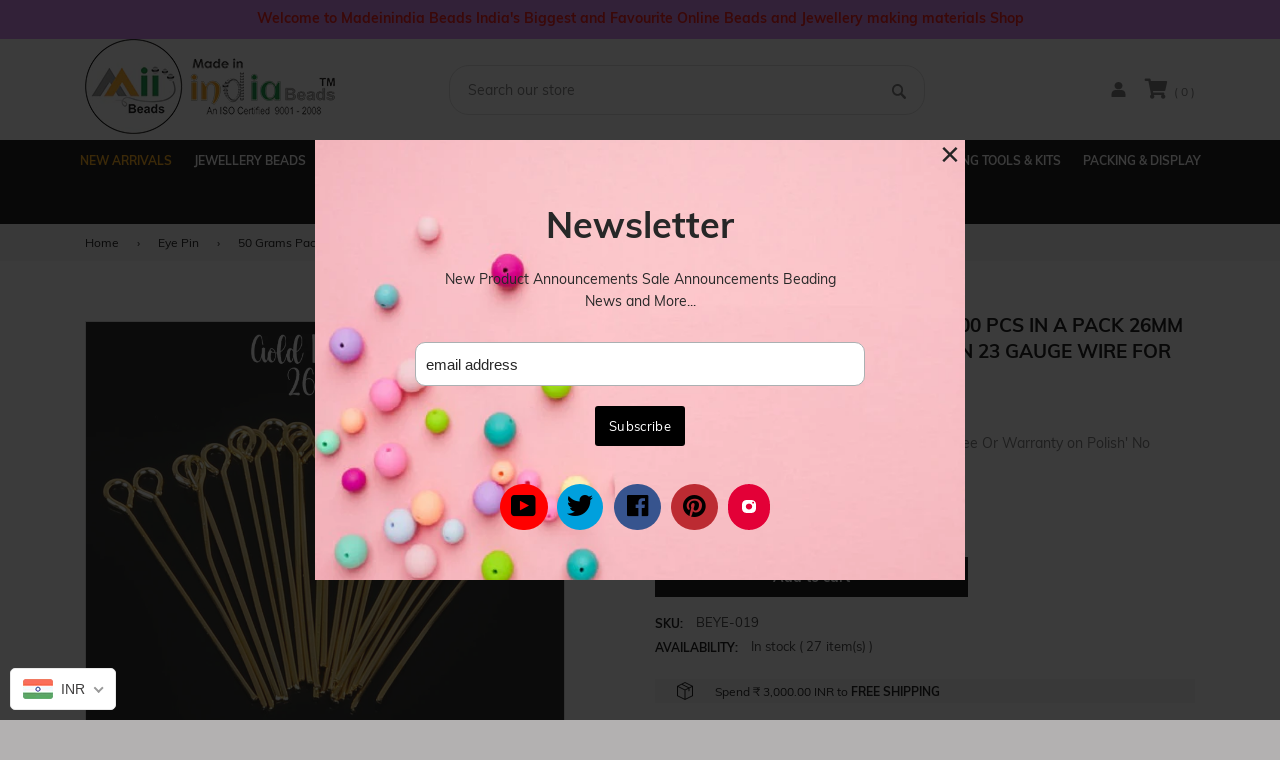

--- FILE ---
content_type: text/html; charset=utf-8
request_url: https://madeinindiabeads.com/products/beye-019
body_size: 47136
content:
<!doctype html>
<!--[if IE 8]><html class="no-js lt-ie9" lang="en"> <![endif]-->
<!--[if IE 9 ]><html class="ie9 no-js"> <![endif]-->
<!--[if (gt IE 9)|!(IE)]><!--> <html class="no-js"> <!--<![endif]-->
<head>
  <!-- Basic page needs ================================================== -->
  <meta charset="utf-8">
  <meta http-equiv="X-UA-Compatible" content="IE=edge,chrome=1">


  <!-- Title and description ================================================== -->
  <title>
  50 Grams Pack, Approx 000~000 Pcs in a Pack 26mm Small Size eye pin (L &ndash; Madeinindia Beads
  </title>

  
  <meta name="description" content="Color :Gold Material : Iron AlloyNote: No guarantee Or Warranty on Polish&#39; No complain or Exchange">
  

  <!-- Helpers ================================================== -->
  <!-- /snippets/social-meta-tags.liquid -->


  <meta property="og:type" content="product">
  <meta property="og:title" content="50 Grams Pack, Approx 000~000 Pcs in a Pack 26mm Small Size eye pin (Loop pin) in 23 Gauge wire for">
  
    <meta property="og:image" content="http://madeinindiabeads.com/cdn/shop/files/BEYE-019_grande.jpg?v=1738996643">
    <meta property="og:image:secure_url" content="https://madeinindiabeads.com/cdn/shop/files/BEYE-019_grande.jpg?v=1738996643">
  
  <meta property="og:description" content="Color :Gold
Material : Iron AlloyNote: No guarantee Or Warranty on Polish&#39; No complain or Exchange">
  <meta property="og:price:amount" content="78.00">
  <meta property="og:price:currency" content="INR">

<meta property="og:url" content="https://madeinindiabeads.com/products/beye-019">
<meta property="og:site_name" content="Madeinindia Beads">




  <meta name="twitter:card" content="summary">


  <meta name="twitter:title" content="50 Grams Pack, Approx 000~000 Pcs in a Pack 26mm Small Size eye pin (Loop pin) in 23 Gauge wire for">
  <meta name="twitter:description" content="Color :Gold
Material : Iron AlloyNote: No guarantee Or Warranty on Polish&#39; No complain or Exchange">
  <meta name="twitter:image" content="https://madeinindiabeads.com/cdn/shop/files/BEYE-019_grande.jpg?v=1738996643">
  <meta name="twitter:image:width" content="600">
  <meta name="twitter:image:height" content="600">


  <link rel="canonical" href="https://madeinindiabeads.com/products/beye-019">
  <meta name="viewport" content="width=device-width,initial-scale=1,shrink-to-fit=no">
  <meta name="theme-color" content="#747474">
  <!-- Google Fonts ========================================= -->
  <!--link href="https://fonts.googleapis.com/css?family=Yesteryear" rel="stylesheet"-->
<style>
    
    
    
    
    
    
    
    
    
    
    
    
    
    
    /* vietnamese */
    @font-face {
        font-family: 'Muli';
        font-style: normal; font-display: swap;
        font-weight: 300;
        src: local('Muli Light'), local('Muli-Light'), url(https://fonts.gstatic.com/s/muli/v16/7Au_p_0qiz-adZnkOCr2z3wM.woff2) format('woff2');
        unicode-range: U+0102-0103, U+0110-0111, U+1EA0-1EF9, U+20AB;
    }
    /* latin-ext */
    @font-face {
        font-family: 'Muli';
        font-style: normal; font-display: swap;
        font-weight: 300;
        src: local('Muli Light'), local('Muli-Light'), url(https://fonts.gstatic.com/s/muli/v16/7Au_p_0qiz-adZnkOCv2z3wM.woff2) format('woff2');
        unicode-range: U+0100-024F, U+0259, U+1E00-1EFF, U+2020, U+20A0-20AB, U+20AD-20CF, U+2113, U+2C60-2C7F, U+A720-A7FF;
    }
    /* latin */
    @font-face {
        font-family: 'Muli';
        font-style: normal; font-display: swap;
        font-weight: 300;
        src: local('Muli Light'), local('Muli-Light'), url(https://fonts.gstatic.com/s/muli/v16/7Au_p_0qiz-adZnkOCX2zw.woff2) format('woff2');
        unicode-range: U+0000-00FF, U+0131, U+0152-0153, U+02BB-02BC, U+02C6, U+02DA, U+02DC, U+2000-206F, U+2074, U+20AC, U+2122, U+2191, U+2193, U+2212, U+2215, U+FEFF, U+FFFD;
    }
    /* vietnamese */
    @font-face {
        font-family: 'Muli';
        font-style: normal; font-display: swap;
        font-weight: 400;
        src: local('Muli Regular'), local('Muli-Regular'), url(https://fonts.gstatic.com/s/muli/v16/7Auwp_0qiz-afT3GLRrX.woff2) format('woff2');
        unicode-range: U+0102-0103, U+0110-0111, U+1EA0-1EF9, U+20AB;
    }
    /* latin-ext */
    @font-face {
        font-family: 'Muli';
        font-style: normal; font-display: swap;
        font-weight: 400;
        src: local('Muli Regular'), local('Muli-Regular'), url(https://fonts.gstatic.com/s/muli/v16/7Auwp_0qiz-afTzGLRrX.woff2) format('woff2');
        unicode-range: U+0100-024F, U+0259, U+1E00-1EFF, U+2020, U+20A0-20AB, U+20AD-20CF, U+2113, U+2C60-2C7F, U+A720-A7FF;
    }
    /* latin */
    @font-face {
        font-family: 'Muli';
        font-style: normal; font-display: swap;
        font-weight: 400;
        src: local('Muli Regular'), local('Muli-Regular'), url(https://fonts.gstatic.com/s/muli/v16/7Auwp_0qiz-afTLGLQ.woff2) format('woff2');
        unicode-range: U+0000-00FF, U+0131, U+0152-0153, U+02BB-02BC, U+02C6, U+02DA, U+02DC, U+2000-206F, U+2074, U+20AC, U+2122, U+2191, U+2193, U+2212, U+2215, U+FEFF, U+FFFD;
    }
    /* vietnamese */
    @font-face {
        font-family: 'Muli';
        font-style: normal; font-display: swap;
        font-weight: 600;
        src: local('Muli SemiBold'), local('Muli-SemiBold'), url(https://fonts.gstatic.com/s/muli/v16/7Au_p_0qiz-ade3iOCr2z3wM.woff2) format('woff2');
        unicode-range: U+0102-0103, U+0110-0111, U+1EA0-1EF9, U+20AB;
    }
    /* latin-ext */
    @font-face {
        font-family: 'Muli';
        font-style: normal; font-display: swap;
        font-weight: 600;
        src: local('Muli SemiBold'), local('Muli-SemiBold'), url(https://fonts.gstatic.com/s/muli/v16/7Au_p_0qiz-ade3iOCv2z3wM.woff2) format('woff2');
        unicode-range: U+0100-024F, U+0259, U+1E00-1EFF, U+2020, U+20A0-20AB, U+20AD-20CF, U+2113, U+2C60-2C7F, U+A720-A7FF;
    }
    /* latin */
    @font-face {
        font-family: 'Muli';
        font-style: normal; font-display: swap;
        font-weight: 600;
        src: local('Muli SemiBold'), local('Muli-SemiBold'), url(https://fonts.gstatic.com/s/muli/v16/7Au_p_0qiz-ade3iOCX2zw.woff2) format('woff2');
        unicode-range: U+0000-00FF, U+0131, U+0152-0153, U+02BB-02BC, U+02C6, U+02DA, U+02DC, U+2000-206F, U+2074, U+20AC, U+2122, U+2191, U+2193, U+2212, U+2215, U+FEFF, U+FFFD;
    }
    /* vietnamese */
    @font-face {
        font-family: 'Muli';
        font-style: normal; font-display: swap;
        font-weight: 700;
        src: local('Muli Bold'), local('Muli-Bold'), url(https://fonts.gstatic.com/s/muli/v16/7Au_p_0qiz-adYnjOCr2z3wM.woff2) format('woff2');
        unicode-range: U+0102-0103, U+0110-0111, U+1EA0-1EF9, U+20AB;
    }
    /* latin-ext */
    @font-face {
        font-family: 'Muli';
        font-style: normal; font-display: swap;
        font-weight: 700;
        src: local('Muli Bold'), local('Muli-Bold'), url(https://fonts.gstatic.com/s/muli/v16/7Au_p_0qiz-adYnjOCv2z3wM.woff2) format('woff2');
        unicode-range: U+0100-024F, U+0259, U+1E00-1EFF, U+2020, U+20A0-20AB, U+20AD-20CF, U+2113, U+2C60-2C7F, U+A720-A7FF;
    }
    /* latin */
    @font-face {
        font-family: 'Muli';
        font-style: normal; font-display: swap;
        font-weight: 700;
        src: local('Muli Bold'), local('Muli-Bold'), url(https://fonts.gstatic.com/s/muli/v16/7Au_p_0qiz-adYnjOCX2zw.woff2) format('woff2');
        unicode-range: U+0000-00FF, U+0131, U+0152-0153, U+02BB-02BC, U+02C6, U+02DA, U+02DC, U+2000-206F, U+2074, U+20AC, U+2122, U+2191, U+2193, U+2212, U+2215, U+FEFF, U+FFFD;
    }

    /*<link href="https://fonts.googleapis.com/css?family=Muli:300,400,600,700&amp;subset=latin-ext" rel="stylesheet">*/

    
    
    
    
    
    
    
    
    
    
    
    
    
    
    
    
    
    
    
    
    @font-face {
        font-family: 'icons';
        src: url('//madeinindiabeads.com/cdn/shop/t/2/assets/icons.eot?v=158399200609435563841590064891');
        src: url('//madeinindiabeads.com/cdn/shop/t/2/assets/icons.eot?v=158399200609435563841590064891#iefix') format("embedded-opentype"),
        url('//madeinindiabeads.com/cdn/shop/t/2/assets/icons.woff?v=169945158533379702731590064893') format("woff"),
        url('//madeinindiabeads.com/cdn/shop/t/2/assets/icons.ttf?v=152698340250222789721590064892') format("truetype"),
        url('//madeinindiabeads.com/cdn/shop/t/2/assets/icons.svg?v=95500592618518789611590064892#timber-icons') format("svg");
        font-weight: normal;
        font-style: normal;
        font-display: swap;

    }
</style>
  <!-- CSS ================================================== -->
    <style>
 /*!
 * Bootstrap Grid v4.3.1 (https://getbootstrap.com/)
 * Copyright 2011-2019 The Bootstrap Authors
 * Copyright 2011-2019 Twitter, Inc.
 * Licensed under MIT (https://github.com/twbs/bootstrap/blob/master/LICENSE)
 */
html{box-sizing:border-box;-ms-overflow-style:scrollbar}*,::after,::before{box-sizing:inherit}.container{width:100%;padding-right:15px;padding-left:15px;margin-right:auto;margin-left:auto}@media (min-width:576px){.container{max-width:540px}}@media (min-width:768px){.container{max-width:720px}}@media (min-width:992px){.container{max-width:960px}}@media (min-width:1200px){.container{max-width:1140px}}.container-fluid{width:100%;padding-right:15px;padding-left:15px;margin-right:auto;margin-left:auto}.row{display:-ms-flexbox;display:flex;-ms-flex-wrap:wrap;flex-wrap:wrap;margin-right:-15px;margin-left:-15px}.no-gutters{margin-right:0;margin-left:0}.no-gutters>.col,.no-gutters>[class*=col-]{padding-right:0;padding-left:0}.col,.col-1,.col-10,.col-11,.col-12,.col-2,.col-3,.col-4,.col-5,.col-6,.col-7,.col-8,.col-9,.col-auto,.col-lg,.col-lg-1,.col-lg-10,.col-lg-11,.col-lg-12,.col-lg-2,.col-lg-3,.col-lg-4,.col-lg-5,.col-lg-6,.col-lg-7,.col-lg-8,.col-lg-9,.col-lg-auto,.col-md,.col-md-1,.col-md-10,.col-md-11,.col-md-12,.col-md-2,.col-md-3,.col-md-4,.col-md-5,.col-md-6,.col-md-7,.col-md-8,.col-md-9,.col-md-auto,.col-sm,.col-sm-1,.col-sm-10,.col-sm-11,.col-sm-12,.col-sm-2,.col-sm-3,.col-sm-4,.col-sm-5,.col-sm-6,.col-sm-7,.col-sm-8,.col-sm-9,.col-sm-auto,.col-xl,.col-xl-1,.col-xl-10,.col-xl-11,.col-xl-12,.col-xl-2,.col-xl-3,.col-xl-4,.col-xl-5,.col-xl-6,.col-xl-7,.col-xl-8,.col-xl-9,.col-xl-auto{position:relative;width:100%;padding-right:15px;padding-left:15px}.col{-ms-flex-preferred-size:0;flex-basis:0;-ms-flex-positive:1;flex-grow:1;max-width:100%}.col-auto{-ms-flex:0 0 auto;flex:0 0 auto;width:auto;max-width:100%}.col-1{-ms-flex:0 0 8.333333%;flex:0 0 8.333333%;max-width:8.333333%}.col-2{-ms-flex:0 0 16.666667%;flex:0 0 16.666667%;max-width:16.666667%}.col-3{-ms-flex:0 0 25%;flex:0 0 25%;max-width:25%}.col-4{-ms-flex:0 0 33.333333%;flex:0 0 33.333333%;max-width:33.333333%}.col-5{-ms-flex:0 0 41.666667%;flex:0 0 41.666667%;max-width:41.666667%}.col-6{-ms-flex:0 0 50%;flex:0 0 50%;max-width:50%}.col-7{-ms-flex:0 0 58.333333%;flex:0 0 58.333333%;max-width:58.333333%}.col-8{-ms-flex:0 0 66.666667%;flex:0 0 66.666667%;max-width:66.666667%}.col-9{-ms-flex:0 0 75%;flex:0 0 75%;max-width:75%}.col-10{-ms-flex:0 0 83.333333%;flex:0 0 83.333333%;max-width:83.333333%}.col-11{-ms-flex:0 0 91.666667%;flex:0 0 91.666667%;max-width:91.666667%}.col-12{-ms-flex:0 0 100%;flex:0 0 100%;max-width:100%}.order-first{-ms-flex-order:-1;order:-1}.order-last{-ms-flex-order:13;order:13}.order-0{-ms-flex-order:0;order:0}.order-1{-ms-flex-order:1;order:1}.order-2{-ms-flex-order:2;order:2}.order-3{-ms-flex-order:3;order:3}.order-4{-ms-flex-order:4;order:4}.order-5{-ms-flex-order:5;order:5}.order-6{-ms-flex-order:6;order:6}.order-7{-ms-flex-order:7;order:7}.order-8{-ms-flex-order:8;order:8}.order-9{-ms-flex-order:9;order:9}.order-10{-ms-flex-order:10;order:10}.order-11{-ms-flex-order:11;order:11}.order-12{-ms-flex-order:12;order:12}.offset-1{margin-left:8.333333%}.offset-2{margin-left:16.666667%}.offset-3{margin-left:25%}.offset-4{margin-left:33.333333%}.offset-5{margin-left:41.666667%}.offset-6{margin-left:50%}.offset-7{margin-left:58.333333%}.offset-8{margin-left:66.666667%}.offset-9{margin-left:75%}.offset-10{margin-left:83.333333%}.offset-11{margin-left:91.666667%}@media (min-width:576px){.col-sm{-ms-flex-preferred-size:0;flex-basis:0;-ms-flex-positive:1;flex-grow:1;max-width:100%}.col-sm-auto{-ms-flex:0 0 auto;flex:0 0 auto;width:auto;max-width:100%}.col-sm-1{-ms-flex:0 0 8.333333%;flex:0 0 8.333333%;max-width:8.333333%}.col-sm-2{-ms-flex:0 0 16.666667%;flex:0 0 16.666667%;max-width:16.666667%}.col-sm-3{-ms-flex:0 0 25%;flex:0 0 25%;max-width:25%}.col-sm-4{-ms-flex:0 0 33.333333%;flex:0 0 33.333333%;max-width:33.333333%}.col-sm-5{-ms-flex:0 0 41.666667%;flex:0 0 41.666667%;max-width:41.666667%}.col-sm-6{-ms-flex:0 0 50%;flex:0 0 50%;max-width:50%}.col-sm-7{-ms-flex:0 0 58.333333%;flex:0 0 58.333333%;max-width:58.333333%}.col-sm-8{-ms-flex:0 0 66.666667%;flex:0 0 66.666667%;max-width:66.666667%}.col-sm-9{-ms-flex:0 0 75%;flex:0 0 75%;max-width:75%}.col-sm-10{-ms-flex:0 0 83.333333%;flex:0 0 83.333333%;max-width:83.333333%}.col-sm-11{-ms-flex:0 0 91.666667%;flex:0 0 91.666667%;max-width:91.666667%}.col-sm-12{-ms-flex:0 0 100%;flex:0 0 100%;max-width:100%}.order-sm-first{-ms-flex-order:-1;order:-1}.order-sm-last{-ms-flex-order:13;order:13}.order-sm-0{-ms-flex-order:0;order:0}.order-sm-1{-ms-flex-order:1;order:1}.order-sm-2{-ms-flex-order:2;order:2}.order-sm-3{-ms-flex-order:3;order:3}.order-sm-4{-ms-flex-order:4;order:4}.order-sm-5{-ms-flex-order:5;order:5}.order-sm-6{-ms-flex-order:6;order:6}.order-sm-7{-ms-flex-order:7;order:7}.order-sm-8{-ms-flex-order:8;order:8}.order-sm-9{-ms-flex-order:9;order:9}.order-sm-10{-ms-flex-order:10;order:10}.order-sm-11{-ms-flex-order:11;order:11}.order-sm-12{-ms-flex-order:12;order:12}.offset-sm-0{margin-left:0}.offset-sm-1{margin-left:8.333333%}.offset-sm-2{margin-left:16.666667%}.offset-sm-3{margin-left:25%}.offset-sm-4{margin-left:33.333333%}.offset-sm-5{margin-left:41.666667%}.offset-sm-6{margin-left:50%}.offset-sm-7{margin-left:58.333333%}.offset-sm-8{margin-left:66.666667%}.offset-sm-9{margin-left:75%}.offset-sm-10{margin-left:83.333333%}.offset-sm-11{margin-left:91.666667%}}@media (min-width:768px){.col-md{-ms-flex-preferred-size:0;flex-basis:0;-ms-flex-positive:1;flex-grow:1;max-width:100%}.col-md-auto{-ms-flex:0 0 auto;flex:0 0 auto;width:auto;max-width:100%}.col-md-1{-ms-flex:0 0 8.333333%;flex:0 0 8.333333%;max-width:8.333333%}.col-md-2{-ms-flex:0 0 16.666667%;flex:0 0 16.666667%;max-width:16.666667%}.col-md-3{-ms-flex:0 0 25%;flex:0 0 25%;max-width:25%}.col-md-4{-ms-flex:0 0 33.333333%;flex:0 0 33.333333%;max-width:33.333333%}.col-md-5{-ms-flex:0 0 41.666667%;flex:0 0 41.666667%;max-width:41.666667%}.col-md-6{-ms-flex:0 0 50%;flex:0 0 50%;max-width:50%}.col-md-7{-ms-flex:0 0 58.333333%;flex:0 0 58.333333%;max-width:58.333333%}.col-md-8{-ms-flex:0 0 66.666667%;flex:0 0 66.666667%;max-width:66.666667%}.col-md-9{-ms-flex:0 0 75%;flex:0 0 75%;max-width:75%}.col-md-10{-ms-flex:0 0 83.333333%;flex:0 0 83.333333%;max-width:83.333333%}.col-md-11{-ms-flex:0 0 91.666667%;flex:0 0 91.666667%;max-width:91.666667%}.col-md-12{-ms-flex:0 0 100%;flex:0 0 100%;max-width:100%}.order-md-first{-ms-flex-order:-1;order:-1}.order-md-last{-ms-flex-order:13;order:13}.order-md-0{-ms-flex-order:0;order:0}.order-md-1{-ms-flex-order:1;order:1}.order-md-2{-ms-flex-order:2;order:2}.order-md-3{-ms-flex-order:3;order:3}.order-md-4{-ms-flex-order:4;order:4}.order-md-5{-ms-flex-order:5;order:5}.order-md-6{-ms-flex-order:6;order:6}.order-md-7{-ms-flex-order:7;order:7}.order-md-8{-ms-flex-order:8;order:8}.order-md-9{-ms-flex-order:9;order:9}.order-md-10{-ms-flex-order:10;order:10}.order-md-11{-ms-flex-order:11;order:11}.order-md-12{-ms-flex-order:12;order:12}.offset-md-0{margin-left:0}.offset-md-1{margin-left:8.333333%}.offset-md-2{margin-left:16.666667%}.offset-md-3{margin-left:25%}.offset-md-4{margin-left:33.333333%}.offset-md-5{margin-left:41.666667%}.offset-md-6{margin-left:50%}.offset-md-7{margin-left:58.333333%}.offset-md-8{margin-left:66.666667%}.offset-md-9{margin-left:75%}.offset-md-10{margin-left:83.333333%}.offset-md-11{margin-left:91.666667%}}@media (min-width:992px){.col-lg{-ms-flex-preferred-size:0;flex-basis:0;-ms-flex-positive:1;flex-grow:1;max-width:100%}.col-lg-auto{-ms-flex:0 0 auto;flex:0 0 auto;width:auto;max-width:100%}.col-lg-1{-ms-flex:0 0 8.333333%;flex:0 0 8.333333%;max-width:8.333333%}.col-lg-2{-ms-flex:0 0 16.666667%;flex:0 0 16.666667%;max-width:16.666667%}.col-lg-3{-ms-flex:0 0 25%;flex:0 0 25%;max-width:25%}.col-lg-4{-ms-flex:0 0 33.333333%;flex:0 0 33.333333%;max-width:33.333333%}.col-lg-5{-ms-flex:0 0 41.666667%;flex:0 0 41.666667%;max-width:41.666667%}.col-lg-6{-ms-flex:0 0 50%;flex:0 0 50%;max-width:50%}.col-lg-7{-ms-flex:0 0 58.333333%;flex:0 0 58.333333%;max-width:58.333333%}.col-lg-8{-ms-flex:0 0 66.666667%;flex:0 0 66.666667%;max-width:66.666667%}.col-lg-9{-ms-flex:0 0 75%;flex:0 0 75%;max-width:75%}.col-lg-10{-ms-flex:0 0 83.333333%;flex:0 0 83.333333%;max-width:83.333333%}.col-lg-11{-ms-flex:0 0 91.666667%;flex:0 0 91.666667%;max-width:91.666667%}.col-lg-12{-ms-flex:0 0 100%;flex:0 0 100%;max-width:100%}.order-lg-first{-ms-flex-order:-1;order:-1}.order-lg-last{-ms-flex-order:13;order:13}.order-lg-0{-ms-flex-order:0;order:0}.order-lg-1{-ms-flex-order:1;order:1}.order-lg-2{-ms-flex-order:2;order:2}.order-lg-3{-ms-flex-order:3;order:3}.order-lg-4{-ms-flex-order:4;order:4}.order-lg-5{-ms-flex-order:5;order:5}.order-lg-6{-ms-flex-order:6;order:6}.order-lg-7{-ms-flex-order:7;order:7}.order-lg-8{-ms-flex-order:8;order:8}.order-lg-9{-ms-flex-order:9;order:9}.order-lg-10{-ms-flex-order:10;order:10}.order-lg-11{-ms-flex-order:11;order:11}.order-lg-12{-ms-flex-order:12;order:12}.offset-lg-0{margin-left:0}.offset-lg-1{margin-left:8.333333%}.offset-lg-2{margin-left:16.666667%}.offset-lg-3{margin-left:25%}.offset-lg-4{margin-left:33.333333%}.offset-lg-5{margin-left:41.666667%}.offset-lg-6{margin-left:50%}.offset-lg-7{margin-left:58.333333%}.offset-lg-8{margin-left:66.666667%}.offset-lg-9{margin-left:75%}.offset-lg-10{margin-left:83.333333%}.offset-lg-11{margin-left:91.666667%}}@media (min-width:1200px){.col-xl{-ms-flex-preferred-size:0;flex-basis:0;-ms-flex-positive:1;flex-grow:1;max-width:100%}.col-xl-auto{-ms-flex:0 0 auto;flex:0 0 auto;width:auto;max-width:100%}.col-xl-1{-ms-flex:0 0 8.333333%;flex:0 0 8.333333%;max-width:8.333333%}.col-xl-2{-ms-flex:0 0 16.666667%;flex:0 0 16.666667%;max-width:16.666667%}.col-xl-3{-ms-flex:0 0 25%;flex:0 0 25%;max-width:25%}.col-xl-4{-ms-flex:0 0 33.333333%;flex:0 0 33.333333%;max-width:33.333333%}.col-xl-5{-ms-flex:0 0 41.666667%;flex:0 0 41.666667%;max-width:41.666667%}.col-xl-6{-ms-flex:0 0 50%;flex:0 0 50%;max-width:50%}.col-xl-7{-ms-flex:0 0 58.333333%;flex:0 0 58.333333%;max-width:58.333333%}.col-xl-8{-ms-flex:0 0 66.666667%;flex:0 0 66.666667%;max-width:66.666667%}.col-xl-9{-ms-flex:0 0 75%;flex:0 0 75%;max-width:75%}.col-xl-10{-ms-flex:0 0 83.333333%;flex:0 0 83.333333%;max-width:83.333333%}.col-xl-11{-ms-flex:0 0 91.666667%;flex:0 0 91.666667%;max-width:91.666667%}.col-xl-12{-ms-flex:0 0 100%;flex:0 0 100%;max-width:100%}.order-xl-first{-ms-flex-order:-1;order:-1}.order-xl-last{-ms-flex-order:13;order:13}.order-xl-0{-ms-flex-order:0;order:0}.order-xl-1{-ms-flex-order:1;order:1}.order-xl-2{-ms-flex-order:2;order:2}.order-xl-3{-ms-flex-order:3;order:3}.order-xl-4{-ms-flex-order:4;order:4}.order-xl-5{-ms-flex-order:5;order:5}.order-xl-6{-ms-flex-order:6;order:6}.order-xl-7{-ms-flex-order:7;order:7}.order-xl-8{-ms-flex-order:8;order:8}.order-xl-9{-ms-flex-order:9;order:9}.order-xl-10{-ms-flex-order:10;order:10}.order-xl-11{-ms-flex-order:11;order:11}.order-xl-12{-ms-flex-order:12;order:12}.offset-xl-0{margin-left:0}.offset-xl-1{margin-left:8.333333%}.offset-xl-2{margin-left:16.666667%}.offset-xl-3{margin-left:25%}.offset-xl-4{margin-left:33.333333%}.offset-xl-5{margin-left:41.666667%}.offset-xl-6{margin-left:50%}.offset-xl-7{margin-left:58.333333%}.offset-xl-8{margin-left:66.666667%}.offset-xl-9{margin-left:75%}.offset-xl-10{margin-left:83.333333%}.offset-xl-11{margin-left:91.666667%}}.d-none{display:none!important}.d-inline{display:inline!important}.d-inline-block{display:inline-block!important}.d-block{display:block!important}.d-table{display:table!important}.d-table-row{display:table-row!important}.d-table-cell{display:table-cell!important}.d-flex{display:-ms-flexbox!important;display:flex!important}.d-inline-flex{display:-ms-inline-flexbox!important;display:inline-flex!important}@media (min-width:576px){.d-sm-none{display:none!important}.d-sm-inline{display:inline!important}.d-sm-inline-block{display:inline-block!important}.d-sm-block{display:block!important}.d-sm-table{display:table!important}.d-sm-table-row{display:table-row!important}.d-sm-table-cell{display:table-cell!important}.d-sm-flex{display:-ms-flexbox!important;display:flex!important}.d-sm-inline-flex{display:-ms-inline-flexbox!important;display:inline-flex!important}}@media (min-width:768px){.d-md-none{display:none!important}.d-md-inline{display:inline!important}.d-md-inline-block{display:inline-block!important}.d-md-block{display:block!important}.d-md-table{display:table!important}.d-md-table-row{display:table-row!important}.d-md-table-cell{display:table-cell!important}.d-md-flex{display:-ms-flexbox!important;display:flex!important}.d-md-inline-flex{display:-ms-inline-flexbox!important;display:inline-flex!important}}@media (min-width:992px){.d-lg-none{display:none!important}.d-lg-inline{display:inline!important}.d-lg-inline-block{display:inline-block!important}.d-lg-block{display:block!important}.d-lg-table{display:table!important}.d-lg-table-row{display:table-row!important}.d-lg-table-cell{display:table-cell!important}.d-lg-flex{display:-ms-flexbox!important;display:flex!important}.d-lg-inline-flex{display:-ms-inline-flexbox!important;display:inline-flex!important}}@media (min-width:1200px){.d-xl-none{display:none!important}.d-xl-inline{display:inline!important}.d-xl-inline-block{display:inline-block!important}.d-xl-block{display:block!important}.d-xl-table{display:table!important}.d-xl-table-row{display:table-row!important}.d-xl-table-cell{display:table-cell!important}.d-xl-flex{display:-ms-flexbox!important;display:flex!important}.d-xl-inline-flex{display:-ms-inline-flexbox!important;display:inline-flex!important}}@media print{.d-print-none{display:none!important}.d-print-inline{display:inline!important}.d-print-inline-block{display:inline-block!important}.d-print-block{display:block!important}.d-print-table{display:table!important}.d-print-table-row{display:table-row!important}.d-print-table-cell{display:table-cell!important}.d-print-flex{display:-ms-flexbox!important;display:flex!important}.d-print-inline-flex{display:-ms-inline-flexbox!important;display:inline-flex!important}}.flex-row{-ms-flex-direction:row!important;flex-direction:row!important}.flex-column{-ms-flex-direction:column!important;flex-direction:column!important}.flex-row-reverse{-ms-flex-direction:row-reverse!important;flex-direction:row-reverse!important}.flex-column-reverse{-ms-flex-direction:column-reverse!important;flex-direction:column-reverse!important}.flex-wrap{-ms-flex-wrap:wrap!important;flex-wrap:wrap!important}.flex-nowrap{-ms-flex-wrap:nowrap!important;flex-wrap:nowrap!important}.flex-wrap-reverse{-ms-flex-wrap:wrap-reverse!important;flex-wrap:wrap-reverse!important}.flex-fill{-ms-flex:1 1 auto!important;flex:1 1 auto!important}.flex-grow-0{-ms-flex-positive:0!important;flex-grow:0!important}.flex-grow-1{-ms-flex-positive:1!important;flex-grow:1!important}.flex-shrink-0{-ms-flex-negative:0!important;flex-shrink:0!important}.flex-shrink-1{-ms-flex-negative:1!important;flex-shrink:1!important}.justify-content-start{-ms-flex-pack:start!important;justify-content:flex-start!important}.justify-content-end{-ms-flex-pack:end!important;justify-content:flex-end!important}.justify-content-center{-ms-flex-pack:center!important;justify-content:center!important}.justify-content-between{-ms-flex-pack:justify!important;justify-content:space-between!important}.justify-content-around{-ms-flex-pack:distribute!important;justify-content:space-around!important}.align-items-start{-ms-flex-align:start!important;align-items:flex-start!important}.align-items-end{-ms-flex-align:end!important;align-items:flex-end!important}.align-items-center{-ms-flex-align:center!important;align-items:center!important}.align-items-baseline{-ms-flex-align:baseline!important;align-items:baseline!important}.align-items-stretch{-ms-flex-align:stretch!important;align-items:stretch!important}.align-content-start{-ms-flex-line-pack:start!important;align-content:flex-start!important}.align-content-end{-ms-flex-line-pack:end!important;align-content:flex-end!important}.align-content-center{-ms-flex-line-pack:center!important;align-content:center!important}.align-content-between{-ms-flex-line-pack:justify!important;align-content:space-between!important}.align-content-around{-ms-flex-line-pack:distribute!important;align-content:space-around!important}.align-content-stretch{-ms-flex-line-pack:stretch!important;align-content:stretch!important}.align-self-auto{-ms-flex-item-align:auto!important;align-self:auto!important}.align-self-start{-ms-flex-item-align:start!important;align-self:flex-start!important}.align-self-end{-ms-flex-item-align:end!important;align-self:flex-end!important}.align-self-center{-ms-flex-item-align:center!important;align-self:center!important}.align-self-baseline{-ms-flex-item-align:baseline!important;align-self:baseline!important}.align-self-stretch{-ms-flex-item-align:stretch!important;align-self:stretch!important}@media (min-width:576px){.flex-sm-row{-ms-flex-direction:row!important;flex-direction:row!important}.flex-sm-column{-ms-flex-direction:column!important;flex-direction:column!important}.flex-sm-row-reverse{-ms-flex-direction:row-reverse!important;flex-direction:row-reverse!important}.flex-sm-column-reverse{-ms-flex-direction:column-reverse!important;flex-direction:column-reverse!important}.flex-sm-wrap{-ms-flex-wrap:wrap!important;flex-wrap:wrap!important}.flex-sm-nowrap{-ms-flex-wrap:nowrap!important;flex-wrap:nowrap!important}.flex-sm-wrap-reverse{-ms-flex-wrap:wrap-reverse!important;flex-wrap:wrap-reverse!important}.flex-sm-fill{-ms-flex:1 1 auto!important;flex:1 1 auto!important}.flex-sm-grow-0{-ms-flex-positive:0!important;flex-grow:0!important}.flex-sm-grow-1{-ms-flex-positive:1!important;flex-grow:1!important}.flex-sm-shrink-0{-ms-flex-negative:0!important;flex-shrink:0!important}.flex-sm-shrink-1{-ms-flex-negative:1!important;flex-shrink:1!important}.justify-content-sm-start{-ms-flex-pack:start!important;justify-content:flex-start!important}.justify-content-sm-end{-ms-flex-pack:end!important;justify-content:flex-end!important}.justify-content-sm-center{-ms-flex-pack:center!important;justify-content:center!important}.justify-content-sm-between{-ms-flex-pack:justify!important;justify-content:space-between!important}.justify-content-sm-around{-ms-flex-pack:distribute!important;justify-content:space-around!important}.align-items-sm-start{-ms-flex-align:start!important;align-items:flex-start!important}.align-items-sm-end{-ms-flex-align:end!important;align-items:flex-end!important}.align-items-sm-center{-ms-flex-align:center!important;align-items:center!important}.align-items-sm-baseline{-ms-flex-align:baseline!important;align-items:baseline!important}.align-items-sm-stretch{-ms-flex-align:stretch!important;align-items:stretch!important}.align-content-sm-start{-ms-flex-line-pack:start!important;align-content:flex-start!important}.align-content-sm-end{-ms-flex-line-pack:end!important;align-content:flex-end!important}.align-content-sm-center{-ms-flex-line-pack:center!important;align-content:center!important}.align-content-sm-between{-ms-flex-line-pack:justify!important;align-content:space-between!important}.align-content-sm-around{-ms-flex-line-pack:distribute!important;align-content:space-around!important}.align-content-sm-stretch{-ms-flex-line-pack:stretch!important;align-content:stretch!important}.align-self-sm-auto{-ms-flex-item-align:auto!important;align-self:auto!important}.align-self-sm-start{-ms-flex-item-align:start!important;align-self:flex-start!important}.align-self-sm-end{-ms-flex-item-align:end!important;align-self:flex-end!important}.align-self-sm-center{-ms-flex-item-align:center!important;align-self:center!important}.align-self-sm-baseline{-ms-flex-item-align:baseline!important;align-self:baseline!important}.align-self-sm-stretch{-ms-flex-item-align:stretch!important;align-self:stretch!important}}@media (min-width:768px){.flex-md-row{-ms-flex-direction:row!important;flex-direction:row!important}.flex-md-column{-ms-flex-direction:column!important;flex-direction:column!important}.flex-md-row-reverse{-ms-flex-direction:row-reverse!important;flex-direction:row-reverse!important}.flex-md-column-reverse{-ms-flex-direction:column-reverse!important;flex-direction:column-reverse!important}.flex-md-wrap{-ms-flex-wrap:wrap!important;flex-wrap:wrap!important}.flex-md-nowrap{-ms-flex-wrap:nowrap!important;flex-wrap:nowrap!important}.flex-md-wrap-reverse{-ms-flex-wrap:wrap-reverse!important;flex-wrap:wrap-reverse!important}.flex-md-fill{-ms-flex:1 1 auto!important;flex:1 1 auto!important}.flex-md-grow-0{-ms-flex-positive:0!important;flex-grow:0!important}.flex-md-grow-1{-ms-flex-positive:1!important;flex-grow:1!important}.flex-md-shrink-0{-ms-flex-negative:0!important;flex-shrink:0!important}.flex-md-shrink-1{-ms-flex-negative:1!important;flex-shrink:1!important}.justify-content-md-start{-ms-flex-pack:start!important;justify-content:flex-start!important}.justify-content-md-end{-ms-flex-pack:end!important;justify-content:flex-end!important}.justify-content-md-center{-ms-flex-pack:center!important;justify-content:center!important}.justify-content-md-between{-ms-flex-pack:justify!important;justify-content:space-between!important}.justify-content-md-around{-ms-flex-pack:distribute!important;justify-content:space-around!important}.align-items-md-start{-ms-flex-align:start!important;align-items:flex-start!important}.align-items-md-end{-ms-flex-align:end!important;align-items:flex-end!important}.align-items-md-center{-ms-flex-align:center!important;align-items:center!important}.align-items-md-baseline{-ms-flex-align:baseline!important;align-items:baseline!important}.align-items-md-stretch{-ms-flex-align:stretch!important;align-items:stretch!important}.align-content-md-start{-ms-flex-line-pack:start!important;align-content:flex-start!important}.align-content-md-end{-ms-flex-line-pack:end!important;align-content:flex-end!important}.align-content-md-center{-ms-flex-line-pack:center!important;align-content:center!important}.align-content-md-between{-ms-flex-line-pack:justify!important;align-content:space-between!important}.align-content-md-around{-ms-flex-line-pack:distribute!important;align-content:space-around!important}.align-content-md-stretch{-ms-flex-line-pack:stretch!important;align-content:stretch!important}.align-self-md-auto{-ms-flex-item-align:auto!important;align-self:auto!important}.align-self-md-start{-ms-flex-item-align:start!important;align-self:flex-start!important}.align-self-md-end{-ms-flex-item-align:end!important;align-self:flex-end!important}.align-self-md-center{-ms-flex-item-align:center!important;align-self:center!important}.align-self-md-baseline{-ms-flex-item-align:baseline!important;align-self:baseline!important}.align-self-md-stretch{-ms-flex-item-align:stretch!important;align-self:stretch!important}}@media (min-width:992px){.flex-lg-row{-ms-flex-direction:row!important;flex-direction:row!important}.flex-lg-column{-ms-flex-direction:column!important;flex-direction:column!important}.flex-lg-row-reverse{-ms-flex-direction:row-reverse!important;flex-direction:row-reverse!important}.flex-lg-column-reverse{-ms-flex-direction:column-reverse!important;flex-direction:column-reverse!important}.flex-lg-wrap{-ms-flex-wrap:wrap!important;flex-wrap:wrap!important}.flex-lg-nowrap{-ms-flex-wrap:nowrap!important;flex-wrap:nowrap!important}.flex-lg-wrap-reverse{-ms-flex-wrap:wrap-reverse!important;flex-wrap:wrap-reverse!important}.flex-lg-fill{-ms-flex:1 1 auto!important;flex:1 1 auto!important}.flex-lg-grow-0{-ms-flex-positive:0!important;flex-grow:0!important}.flex-lg-grow-1{-ms-flex-positive:1!important;flex-grow:1!important}.flex-lg-shrink-0{-ms-flex-negative:0!important;flex-shrink:0!important}.flex-lg-shrink-1{-ms-flex-negative:1!important;flex-shrink:1!important}.justify-content-lg-start{-ms-flex-pack:start!important;justify-content:flex-start!important}.justify-content-lg-end{-ms-flex-pack:end!important;justify-content:flex-end!important}.justify-content-lg-center{-ms-flex-pack:center!important;justify-content:center!important}.justify-content-lg-between{-ms-flex-pack:justify!important;justify-content:space-between!important}.justify-content-lg-around{-ms-flex-pack:distribute!important;justify-content:space-around!important}.align-items-lg-start{-ms-flex-align:start!important;align-items:flex-start!important}.align-items-lg-end{-ms-flex-align:end!important;align-items:flex-end!important}.align-items-lg-center{-ms-flex-align:center!important;align-items:center!important}.align-items-lg-baseline{-ms-flex-align:baseline!important;align-items:baseline!important}.align-items-lg-stretch{-ms-flex-align:stretch!important;align-items:stretch!important}.align-content-lg-start{-ms-flex-line-pack:start!important;align-content:flex-start!important}.align-content-lg-end{-ms-flex-line-pack:end!important;align-content:flex-end!important}.align-content-lg-center{-ms-flex-line-pack:center!important;align-content:center!important}.align-content-lg-between{-ms-flex-line-pack:justify!important;align-content:space-between!important}.align-content-lg-around{-ms-flex-line-pack:distribute!important;align-content:space-around!important}.align-content-lg-stretch{-ms-flex-line-pack:stretch!important;align-content:stretch!important}.align-self-lg-auto{-ms-flex-item-align:auto!important;align-self:auto!important}.align-self-lg-start{-ms-flex-item-align:start!important;align-self:flex-start!important}.align-self-lg-end{-ms-flex-item-align:end!important;align-self:flex-end!important}.align-self-lg-center{-ms-flex-item-align:center!important;align-self:center!important}.align-self-lg-baseline{-ms-flex-item-align:baseline!important;align-self:baseline!important}.align-self-lg-stretch{-ms-flex-item-align:stretch!important;align-self:stretch!important}}@media (min-width:1200px){.flex-xl-row{-ms-flex-direction:row!important;flex-direction:row!important}.flex-xl-column{-ms-flex-direction:column!important;flex-direction:column!important}.flex-xl-row-reverse{-ms-flex-direction:row-reverse!important;flex-direction:row-reverse!important}.flex-xl-column-reverse{-ms-flex-direction:column-reverse!important;flex-direction:column-reverse!important}.flex-xl-wrap{-ms-flex-wrap:wrap!important;flex-wrap:wrap!important}.flex-xl-nowrap{-ms-flex-wrap:nowrap!important;flex-wrap:nowrap!important}.flex-xl-wrap-reverse{-ms-flex-wrap:wrap-reverse!important;flex-wrap:wrap-reverse!important}.flex-xl-fill{-ms-flex:1 1 auto!important;flex:1 1 auto!important}.flex-xl-grow-0{-ms-flex-positive:0!important;flex-grow:0!important}.flex-xl-grow-1{-ms-flex-positive:1!important;flex-grow:1!important}.flex-xl-shrink-0{-ms-flex-negative:0!important;flex-shrink:0!important}.flex-xl-shrink-1{-ms-flex-negative:1!important;flex-shrink:1!important}.justify-content-xl-start{-ms-flex-pack:start!important;justify-content:flex-start!important}.justify-content-xl-end{-ms-flex-pack:end!important;justify-content:flex-end!important}.justify-content-xl-center{-ms-flex-pack:center!important;justify-content:center!important}.justify-content-xl-between{-ms-flex-pack:justify!important;justify-content:space-between!important}.justify-content-xl-around{-ms-flex-pack:distribute!important;justify-content:space-around!important}.align-items-xl-start{-ms-flex-align:start!important;align-items:flex-start!important}.align-items-xl-end{-ms-flex-align:end!important;align-items:flex-end!important}.align-items-xl-center{-ms-flex-align:center!important;align-items:center!important}.align-items-xl-baseline{-ms-flex-align:baseline!important;align-items:baseline!important}.align-items-xl-stretch{-ms-flex-align:stretch!important;align-items:stretch!important}.align-content-xl-start{-ms-flex-line-pack:start!important;align-content:flex-start!important}.align-content-xl-end{-ms-flex-line-pack:end!important;align-content:flex-end!important}.align-content-xl-center{-ms-flex-line-pack:center!important;align-content:center!important}.align-content-xl-between{-ms-flex-line-pack:justify!important;align-content:space-between!important}.align-content-xl-around{-ms-flex-line-pack:distribute!important;align-content:space-around!important}.align-content-xl-stretch{-ms-flex-line-pack:stretch!important;align-content:stretch!important}.align-self-xl-auto{-ms-flex-item-align:auto!important;align-self:auto!important}.align-self-xl-start{-ms-flex-item-align:start!important;align-self:flex-start!important}.align-self-xl-end{-ms-flex-item-align:end!important;align-self:flex-end!important}.align-self-xl-center{-ms-flex-item-align:center!important;align-self:center!important}.align-self-xl-baseline{-ms-flex-item-align:baseline!important;align-self:baseline!important}.align-self-xl-stretch{-ms-flex-item-align:stretch!important;align-self:stretch!important}}.m-0{margin:0!important}.mt-0,.my-0{margin-top:0!important}.mr-0,.mx-0{margin-right:0!important}.mb-0,.my-0{margin-bottom:0!important}.ml-0,.mx-0{margin-left:0!important}.m-1{margin:.25rem!important}.mt-1,.my-1{margin-top:.25rem!important}.mr-1,.mx-1{margin-right:.25rem!important}.mb-1,.my-1{margin-bottom:.25rem!important}.ml-1,.mx-1{margin-left:.25rem!important}.m-2{margin:.5rem!important}.mt-2,.my-2{margin-top:.5rem!important}.mr-2,.mx-2{margin-right:.5rem!important}.mb-2,.my-2{margin-bottom:.5rem!important}.ml-2,.mx-2{margin-left:.5rem!important}.m-3{margin:1rem!important}.mt-3,.my-3{margin-top:1rem!important}.mr-3,.mx-3{margin-right:1rem!important}.mb-3,.my-3{margin-bottom:1rem!important}.ml-3,.mx-3{margin-left:1rem!important}.m-4{margin:1.5rem!important}.mt-4,.my-4{margin-top:1.5rem!important}.mr-4,.mx-4{margin-right:1.5rem!important}.mb-4,.my-4{margin-bottom:1.5rem!important}.ml-4,.mx-4{margin-left:1.5rem!important}.m-5{margin:3rem!important}.mt-5,.my-5{margin-top:3rem!important}.mr-5,.mx-5{margin-right:3rem!important}.mb-5,.my-5{margin-bottom:3rem!important}.ml-5,.mx-5{margin-left:3rem!important}.p-0{padding:0!important}.pt-0,.py-0{padding-top:0!important}.pr-0,.px-0{padding-right:0!important}.pb-0,.py-0{padding-bottom:0!important}.pl-0,.px-0{padding-left:0!important}.p-1{padding:.25rem!important}.pt-1,.py-1{padding-top:.25rem!important}.pr-1,.px-1{padding-right:.25rem!important}.pb-1,.py-1{padding-bottom:.25rem!important}.pl-1,.px-1{padding-left:.25rem!important}.p-2{padding:.5rem!important}.pt-2,.py-2{padding-top:.5rem!important}.pr-2,.px-2{padding-right:.5rem!important}.pb-2,.py-2{padding-bottom:.5rem!important}.pl-2,.px-2{padding-left:.5rem!important}.p-3{padding:1rem!important}.pt-3,.py-3{padding-top:1rem!important}.pr-3,.px-3{padding-right:1rem!important}.pb-3,.py-3{padding-bottom:1rem!important}.pl-3,.px-3{padding-left:1rem!important}.p-4{padding:1.5rem!important}.pt-4,.py-4{padding-top:1.5rem!important}.pr-4,.px-4{padding-right:1.5rem!important}.pb-4,.py-4{padding-bottom:1.5rem!important}.pl-4,.px-4{padding-left:1.5rem!important}.p-5{padding:3rem!important}.pt-5,.py-5{padding-top:3rem!important}.pr-5,.px-5{padding-right:3rem!important}.pb-5,.py-5{padding-bottom:3rem!important}.pl-5,.px-5{padding-left:3rem!important}.m-n1{margin:-.25rem!important}.mt-n1,.my-n1{margin-top:-.25rem!important}.mr-n1,.mx-n1{margin-right:-.25rem!important}.mb-n1,.my-n1{margin-bottom:-.25rem!important}.ml-n1,.mx-n1{margin-left:-.25rem!important}.m-n2{margin:-.5rem!important}.mt-n2,.my-n2{margin-top:-.5rem!important}.mr-n2,.mx-n2{margin-right:-.5rem!important}.mb-n2,.my-n2{margin-bottom:-.5rem!important}.ml-n2,.mx-n2{margin-left:-.5rem!important}.m-n3{margin:-1rem!important}.mt-n3,.my-n3{margin-top:-1rem!important}.mr-n3,.mx-n3{margin-right:-1rem!important}.mb-n3,.my-n3{margin-bottom:-1rem!important}.ml-n3,.mx-n3{margin-left:-1rem!important}.m-n4{margin:-1.5rem!important}.mt-n4,.my-n4{margin-top:-1.5rem!important}.mr-n4,.mx-n4{margin-right:-1.5rem!important}.mb-n4,.my-n4{margin-bottom:-1.5rem!important}.ml-n4,.mx-n4{margin-left:-1.5rem!important}.m-n5{margin:-3rem!important}.mt-n5,.my-n5{margin-top:-3rem!important}.mr-n5,.mx-n5{margin-right:-3rem!important}.mb-n5,.my-n5{margin-bottom:-3rem!important}.ml-n5,.mx-n5{margin-left:-3rem!important}.m-auto{margin:auto!important}.mt-auto,.my-auto{margin-top:auto!important}.mr-auto,.mx-auto{margin-right:auto!important}.mb-auto,.my-auto{margin-bottom:auto!important}.ml-auto,.mx-auto{margin-left:auto!important}@media (min-width:576px){.m-sm-0{margin:0!important}.mt-sm-0,.my-sm-0{margin-top:0!important}.mr-sm-0,.mx-sm-0{margin-right:0!important}.mb-sm-0,.my-sm-0{margin-bottom:0!important}.ml-sm-0,.mx-sm-0{margin-left:0!important}.m-sm-1{margin:.25rem!important}.mt-sm-1,.my-sm-1{margin-top:.25rem!important}.mr-sm-1,.mx-sm-1{margin-right:.25rem!important}.mb-sm-1,.my-sm-1{margin-bottom:.25rem!important}.ml-sm-1,.mx-sm-1{margin-left:.25rem!important}.m-sm-2{margin:.5rem!important}.mt-sm-2,.my-sm-2{margin-top:.5rem!important}.mr-sm-2,.mx-sm-2{margin-right:.5rem!important}.mb-sm-2,.my-sm-2{margin-bottom:.5rem!important}.ml-sm-2,.mx-sm-2{margin-left:.5rem!important}.m-sm-3{margin:1rem!important}.mt-sm-3,.my-sm-3{margin-top:1rem!important}.mr-sm-3,.mx-sm-3{margin-right:1rem!important}.mb-sm-3,.my-sm-3{margin-bottom:1rem!important}.ml-sm-3,.mx-sm-3{margin-left:1rem!important}.m-sm-4{margin:1.5rem!important}.mt-sm-4,.my-sm-4{margin-top:1.5rem!important}.mr-sm-4,.mx-sm-4{margin-right:1.5rem!important}.mb-sm-4,.my-sm-4{margin-bottom:1.5rem!important}.ml-sm-4,.mx-sm-4{margin-left:1.5rem!important}.m-sm-5{margin:3rem!important}.mt-sm-5,.my-sm-5{margin-top:3rem!important}.mr-sm-5,.mx-sm-5{margin-right:3rem!important}.mb-sm-5,.my-sm-5{margin-bottom:3rem!important}.ml-sm-5,.mx-sm-5{margin-left:3rem!important}.p-sm-0{padding:0!important}.pt-sm-0,.py-sm-0{padding-top:0!important}.pr-sm-0,.px-sm-0{padding-right:0!important}.pb-sm-0,.py-sm-0{padding-bottom:0!important}.pl-sm-0,.px-sm-0{padding-left:0!important}.p-sm-1{padding:.25rem!important}.pt-sm-1,.py-sm-1{padding-top:.25rem!important}.pr-sm-1,.px-sm-1{padding-right:.25rem!important}.pb-sm-1,.py-sm-1{padding-bottom:.25rem!important}.pl-sm-1,.px-sm-1{padding-left:.25rem!important}.p-sm-2{padding:.5rem!important}.pt-sm-2,.py-sm-2{padding-top:.5rem!important}.pr-sm-2,.px-sm-2{padding-right:.5rem!important}.pb-sm-2,.py-sm-2{padding-bottom:.5rem!important}.pl-sm-2,.px-sm-2{padding-left:.5rem!important}.p-sm-3{padding:1rem!important}.pt-sm-3,.py-sm-3{padding-top:1rem!important}.pr-sm-3,.px-sm-3{padding-right:1rem!important}.pb-sm-3,.py-sm-3{padding-bottom:1rem!important}.pl-sm-3,.px-sm-3{padding-left:1rem!important}.p-sm-4{padding:1.5rem!important}.pt-sm-4,.py-sm-4{padding-top:1.5rem!important}.pr-sm-4,.px-sm-4{padding-right:1.5rem!important}.pb-sm-4,.py-sm-4{padding-bottom:1.5rem!important}.pl-sm-4,.px-sm-4{padding-left:1.5rem!important}.p-sm-5{padding:3rem!important}.pt-sm-5,.py-sm-5{padding-top:3rem!important}.pr-sm-5,.px-sm-5{padding-right:3rem!important}.pb-sm-5,.py-sm-5{padding-bottom:3rem!important}.pl-sm-5,.px-sm-5{padding-left:3rem!important}.m-sm-n1{margin:-.25rem!important}.mt-sm-n1,.my-sm-n1{margin-top:-.25rem!important}.mr-sm-n1,.mx-sm-n1{margin-right:-.25rem!important}.mb-sm-n1,.my-sm-n1{margin-bottom:-.25rem!important}.ml-sm-n1,.mx-sm-n1{margin-left:-.25rem!important}.m-sm-n2{margin:-.5rem!important}.mt-sm-n2,.my-sm-n2{margin-top:-.5rem!important}.mr-sm-n2,.mx-sm-n2{margin-right:-.5rem!important}.mb-sm-n2,.my-sm-n2{margin-bottom:-.5rem!important}.ml-sm-n2,.mx-sm-n2{margin-left:-.5rem!important}.m-sm-n3{margin:-1rem!important}.mt-sm-n3,.my-sm-n3{margin-top:-1rem!important}.mr-sm-n3,.mx-sm-n3{margin-right:-1rem!important}.mb-sm-n3,.my-sm-n3{margin-bottom:-1rem!important}.ml-sm-n3,.mx-sm-n3{margin-left:-1rem!important}.m-sm-n4{margin:-1.5rem!important}.mt-sm-n4,.my-sm-n4{margin-top:-1.5rem!important}.mr-sm-n4,.mx-sm-n4{margin-right:-1.5rem!important}.mb-sm-n4,.my-sm-n4{margin-bottom:-1.5rem!important}.ml-sm-n4,.mx-sm-n4{margin-left:-1.5rem!important}.m-sm-n5{margin:-3rem!important}.mt-sm-n5,.my-sm-n5{margin-top:-3rem!important}.mr-sm-n5,.mx-sm-n5{margin-right:-3rem!important}.mb-sm-n5,.my-sm-n5{margin-bottom:-3rem!important}.ml-sm-n5,.mx-sm-n5{margin-left:-3rem!important}.m-sm-auto{margin:auto!important}.mt-sm-auto,.my-sm-auto{margin-top:auto!important}.mr-sm-auto,.mx-sm-auto{margin-right:auto!important}.mb-sm-auto,.my-sm-auto{margin-bottom:auto!important}.ml-sm-auto,.mx-sm-auto{margin-left:auto!important}}@media (min-width:768px){.m-md-0{margin:0!important}.mt-md-0,.my-md-0{margin-top:0!important}.mr-md-0,.mx-md-0{margin-right:0!important}.mb-md-0,.my-md-0{margin-bottom:0!important}.ml-md-0,.mx-md-0{margin-left:0!important}.m-md-1{margin:.25rem!important}.mt-md-1,.my-md-1{margin-top:.25rem!important}.mr-md-1,.mx-md-1{margin-right:.25rem!important}.mb-md-1,.my-md-1{margin-bottom:.25rem!important}.ml-md-1,.mx-md-1{margin-left:.25rem!important}.m-md-2{margin:.5rem!important}.mt-md-2,.my-md-2{margin-top:.5rem!important}.mr-md-2,.mx-md-2{margin-right:.5rem!important}.mb-md-2,.my-md-2{margin-bottom:.5rem!important}.ml-md-2,.mx-md-2{margin-left:.5rem!important}.m-md-3{margin:1rem!important}.mt-md-3,.my-md-3{margin-top:1rem!important}.mr-md-3,.mx-md-3{margin-right:1rem!important}.mb-md-3,.my-md-3{margin-bottom:1rem!important}.ml-md-3,.mx-md-3{margin-left:1rem!important}.m-md-4{margin:1.5rem!important}.mt-md-4,.my-md-4{margin-top:1.5rem!important}.mr-md-4,.mx-md-4{margin-right:1.5rem!important}.mb-md-4,.my-md-4{margin-bottom:1.5rem!important}.ml-md-4,.mx-md-4{margin-left:1.5rem!important}.m-md-5{margin:3rem!important}.mt-md-5,.my-md-5{margin-top:3rem!important}.mr-md-5,.mx-md-5{margin-right:3rem!important}.mb-md-5,.my-md-5{margin-bottom:3rem!important}.ml-md-5,.mx-md-5{margin-left:3rem!important}.p-md-0{padding:0!important}.pt-md-0,.py-md-0{padding-top:0!important}.pr-md-0,.px-md-0{padding-right:0!important}.pb-md-0,.py-md-0{padding-bottom:0!important}.pl-md-0,.px-md-0{padding-left:0!important}.p-md-1{padding:.25rem!important}.pt-md-1,.py-md-1{padding-top:.25rem!important}.pr-md-1,.px-md-1{padding-right:.25rem!important}.pb-md-1,.py-md-1{padding-bottom:.25rem!important}.pl-md-1,.px-md-1{padding-left:.25rem!important}.p-md-2{padding:.5rem!important}.pt-md-2,.py-md-2{padding-top:.5rem!important}.pr-md-2,.px-md-2{padding-right:.5rem!important}.pb-md-2,.py-md-2{padding-bottom:.5rem!important}.pl-md-2,.px-md-2{padding-left:.5rem!important}.p-md-3{padding:1rem!important}.pt-md-3,.py-md-3{padding-top:1rem!important}.pr-md-3,.px-md-3{padding-right:1rem!important}.pb-md-3,.py-md-3{padding-bottom:1rem!important}.pl-md-3,.px-md-3{padding-left:1rem!important}.p-md-4{padding:1.5rem!important}.pt-md-4,.py-md-4{padding-top:1.5rem!important}.pr-md-4,.px-md-4{padding-right:1.5rem!important}.pb-md-4,.py-md-4{padding-bottom:1.5rem!important}.pl-md-4,.px-md-4{padding-left:1.5rem!important}.p-md-5{padding:3rem!important}.pt-md-5,.py-md-5{padding-top:3rem!important}.pr-md-5,.px-md-5{padding-right:3rem!important}.pb-md-5,.py-md-5{padding-bottom:3rem!important}.pl-md-5,.px-md-5{padding-left:3rem!important}.m-md-n1{margin:-.25rem!important}.mt-md-n1,.my-md-n1{margin-top:-.25rem!important}.mr-md-n1,.mx-md-n1{margin-right:-.25rem!important}.mb-md-n1,.my-md-n1{margin-bottom:-.25rem!important}.ml-md-n1,.mx-md-n1{margin-left:-.25rem!important}.m-md-n2{margin:-.5rem!important}.mt-md-n2,.my-md-n2{margin-top:-.5rem!important}.mr-md-n2,.mx-md-n2{margin-right:-.5rem!important}.mb-md-n2,.my-md-n2{margin-bottom:-.5rem!important}.ml-md-n2,.mx-md-n2{margin-left:-.5rem!important}.m-md-n3{margin:-1rem!important}.mt-md-n3,.my-md-n3{margin-top:-1rem!important}.mr-md-n3,.mx-md-n3{margin-right:-1rem!important}.mb-md-n3,.my-md-n3{margin-bottom:-1rem!important}.ml-md-n3,.mx-md-n3{margin-left:-1rem!important}.m-md-n4{margin:-1.5rem!important}.mt-md-n4,.my-md-n4{margin-top:-1.5rem!important}.mr-md-n4,.mx-md-n4{margin-right:-1.5rem!important}.mb-md-n4,.my-md-n4{margin-bottom:-1.5rem!important}.ml-md-n4,.mx-md-n4{margin-left:-1.5rem!important}.m-md-n5{margin:-3rem!important}.mt-md-n5,.my-md-n5{margin-top:-3rem!important}.mr-md-n5,.mx-md-n5{margin-right:-3rem!important}.mb-md-n5,.my-md-n5{margin-bottom:-3rem!important}.ml-md-n5,.mx-md-n5{margin-left:-3rem!important}.m-md-auto{margin:auto!important}.mt-md-auto,.my-md-auto{margin-top:auto!important}.mr-md-auto,.mx-md-auto{margin-right:auto!important}.mb-md-auto,.my-md-auto{margin-bottom:auto!important}.ml-md-auto,.mx-md-auto{margin-left:auto!important}}@media (min-width:992px){.m-lg-0{margin:0!important}.mt-lg-0,.my-lg-0{margin-top:0!important}.mr-lg-0,.mx-lg-0{margin-right:0!important}.mb-lg-0,.my-lg-0{margin-bottom:0!important}.ml-lg-0,.mx-lg-0{margin-left:0!important}.m-lg-1{margin:.25rem!important}.mt-lg-1,.my-lg-1{margin-top:.25rem!important}.mr-lg-1,.mx-lg-1{margin-right:.25rem!important}.mb-lg-1,.my-lg-1{margin-bottom:.25rem!important}.ml-lg-1,.mx-lg-1{margin-left:.25rem!important}.m-lg-2{margin:.5rem!important}.mt-lg-2,.my-lg-2{margin-top:.5rem!important}.mr-lg-2,.mx-lg-2{margin-right:.5rem!important}.mb-lg-2,.my-lg-2{margin-bottom:.5rem!important}.ml-lg-2,.mx-lg-2{margin-left:.5rem!important}.m-lg-3{margin:1rem!important}.mt-lg-3,.my-lg-3{margin-top:1rem!important}.mr-lg-3,.mx-lg-3{margin-right:1rem!important}.mb-lg-3,.my-lg-3{margin-bottom:1rem!important}.ml-lg-3,.mx-lg-3{margin-left:1rem!important}.m-lg-4{margin:1.5rem!important}.mt-lg-4,.my-lg-4{margin-top:1.5rem!important}.mr-lg-4,.mx-lg-4{margin-right:1.5rem!important}.mb-lg-4,.my-lg-4{margin-bottom:1.5rem!important}.ml-lg-4,.mx-lg-4{margin-left:1.5rem!important}.m-lg-5{margin:3rem!important}.mt-lg-5,.my-lg-5{margin-top:3rem!important}.mr-lg-5,.mx-lg-5{margin-right:3rem!important}.mb-lg-5,.my-lg-5{margin-bottom:3rem!important}.ml-lg-5,.mx-lg-5{margin-left:3rem!important}.p-lg-0{padding:0!important}.pt-lg-0,.py-lg-0{padding-top:0!important}.pr-lg-0,.px-lg-0{padding-right:0!important}.pb-lg-0,.py-lg-0{padding-bottom:0!important}.pl-lg-0,.px-lg-0{padding-left:0!important}.p-lg-1{padding:.25rem!important}.pt-lg-1,.py-lg-1{padding-top:.25rem!important}.pr-lg-1,.px-lg-1{padding-right:.25rem!important}.pb-lg-1,.py-lg-1{padding-bottom:.25rem!important}.pl-lg-1,.px-lg-1{padding-left:.25rem!important}.p-lg-2{padding:.5rem!important}.pt-lg-2,.py-lg-2{padding-top:.5rem!important}.pr-lg-2,.px-lg-2{padding-right:.5rem!important}.pb-lg-2,.py-lg-2{padding-bottom:.5rem!important}.pl-lg-2,.px-lg-2{padding-left:.5rem!important}.p-lg-3{padding:1rem!important}.pt-lg-3,.py-lg-3{padding-top:1rem!important}.pr-lg-3,.px-lg-3{padding-right:1rem!important}.pb-lg-3,.py-lg-3{padding-bottom:1rem!important}.pl-lg-3,.px-lg-3{padding-left:1rem!important}.p-lg-4{padding:1.5rem!important}.pt-lg-4,.py-lg-4{padding-top:1.5rem!important}.pr-lg-4,.px-lg-4{padding-right:1.5rem!important}.pb-lg-4,.py-lg-4{padding-bottom:1.5rem!important}.pl-lg-4,.px-lg-4{padding-left:1.5rem!important}.p-lg-5{padding:3rem!important}.pt-lg-5,.py-lg-5{padding-top:3rem!important}.pr-lg-5,.px-lg-5{padding-right:3rem!important}.pb-lg-5,.py-lg-5{padding-bottom:3rem!important}.pl-lg-5,.px-lg-5{padding-left:3rem!important}.m-lg-n1{margin:-.25rem!important}.mt-lg-n1,.my-lg-n1{margin-top:-.25rem!important}.mr-lg-n1,.mx-lg-n1{margin-right:-.25rem!important}.mb-lg-n1,.my-lg-n1{margin-bottom:-.25rem!important}.ml-lg-n1,.mx-lg-n1{margin-left:-.25rem!important}.m-lg-n2{margin:-.5rem!important}.mt-lg-n2,.my-lg-n2{margin-top:-.5rem!important}.mr-lg-n2,.mx-lg-n2{margin-right:-.5rem!important}.mb-lg-n2,.my-lg-n2{margin-bottom:-.5rem!important}.ml-lg-n2,.mx-lg-n2{margin-left:-.5rem!important}.m-lg-n3{margin:-1rem!important}.mt-lg-n3,.my-lg-n3{margin-top:-1rem!important}.mr-lg-n3,.mx-lg-n3{margin-right:-1rem!important}.mb-lg-n3,.my-lg-n3{margin-bottom:-1rem!important}.ml-lg-n3,.mx-lg-n3{margin-left:-1rem!important}.m-lg-n4{margin:-1.5rem!important}.mt-lg-n4,.my-lg-n4{margin-top:-1.5rem!important}.mr-lg-n4,.mx-lg-n4{margin-right:-1.5rem!important}.mb-lg-n4,.my-lg-n4{margin-bottom:-1.5rem!important}.ml-lg-n4,.mx-lg-n4{margin-left:-1.5rem!important}.m-lg-n5{margin:-3rem!important}.mt-lg-n5,.my-lg-n5{margin-top:-3rem!important}.mr-lg-n5,.mx-lg-n5{margin-right:-3rem!important}.mb-lg-n5,.my-lg-n5{margin-bottom:-3rem!important}.ml-lg-n5,.mx-lg-n5{margin-left:-3rem!important}.m-lg-auto{margin:auto!important}.mt-lg-auto,.my-lg-auto{margin-top:auto!important}.mr-lg-auto,.mx-lg-auto{margin-right:auto!important}.mb-lg-auto,.my-lg-auto{margin-bottom:auto!important}.ml-lg-auto,.mx-lg-auto{margin-left:auto!important}}@media (min-width:1200px){.m-xl-0{margin:0!important}.mt-xl-0,.my-xl-0{margin-top:0!important}.mr-xl-0,.mx-xl-0{margin-right:0!important}.mb-xl-0,.my-xl-0{margin-bottom:0!important}.ml-xl-0,.mx-xl-0{margin-left:0!important}.m-xl-1{margin:.25rem!important}.mt-xl-1,.my-xl-1{margin-top:.25rem!important}.mr-xl-1,.mx-xl-1{margin-right:.25rem!important}.mb-xl-1,.my-xl-1{margin-bottom:.25rem!important}.ml-xl-1,.mx-xl-1{margin-left:.25rem!important}.m-xl-2{margin:.5rem!important}.mt-xl-2,.my-xl-2{margin-top:.5rem!important}.mr-xl-2,.mx-xl-2{margin-right:.5rem!important}.mb-xl-2,.my-xl-2{margin-bottom:.5rem!important}.ml-xl-2,.mx-xl-2{margin-left:.5rem!important}.m-xl-3{margin:1rem!important}.mt-xl-3,.my-xl-3{margin-top:1rem!important}.mr-xl-3,.mx-xl-3{margin-right:1rem!important}.mb-xl-3,.my-xl-3{margin-bottom:1rem!important}.ml-xl-3,.mx-xl-3{margin-left:1rem!important}.m-xl-4{margin:1.5rem!important}.mt-xl-4,.my-xl-4{margin-top:1.5rem!important}.mr-xl-4,.mx-xl-4{margin-right:1.5rem!important}.mb-xl-4,.my-xl-4{margin-bottom:1.5rem!important}.ml-xl-4,.mx-xl-4{margin-left:1.5rem!important}.m-xl-5{margin:3rem!important}.mt-xl-5,.my-xl-5{margin-top:3rem!important}.mr-xl-5,.mx-xl-5{margin-right:3rem!important}.mb-xl-5,.my-xl-5{margin-bottom:3rem!important}.ml-xl-5,.mx-xl-5{margin-left:3rem!important}.p-xl-0{padding:0!important}.pt-xl-0,.py-xl-0{padding-top:0!important}.pr-xl-0,.px-xl-0{padding-right:0!important}.pb-xl-0,.py-xl-0{padding-bottom:0!important}.pl-xl-0,.px-xl-0{padding-left:0!important}.p-xl-1{padding:.25rem!important}.pt-xl-1,.py-xl-1{padding-top:.25rem!important}.pr-xl-1,.px-xl-1{padding-right:.25rem!important}.pb-xl-1,.py-xl-1{padding-bottom:.25rem!important}.pl-xl-1,.px-xl-1{padding-left:.25rem!important}.p-xl-2{padding:.5rem!important}.pt-xl-2,.py-xl-2{padding-top:.5rem!important}.pr-xl-2,.px-xl-2{padding-right:.5rem!important}.pb-xl-2,.py-xl-2{padding-bottom:.5rem!important}.pl-xl-2,.px-xl-2{padding-left:.5rem!important}.p-xl-3{padding:1rem!important}.pt-xl-3,.py-xl-3{padding-top:1rem!important}.pr-xl-3,.px-xl-3{padding-right:1rem!important}.pb-xl-3,.py-xl-3{padding-bottom:1rem!important}.pl-xl-3,.px-xl-3{padding-left:1rem!important}.p-xl-4{padding:1.5rem!important}.pt-xl-4,.py-xl-4{padding-top:1.5rem!important}.pr-xl-4,.px-xl-4{padding-right:1.5rem!important}.pb-xl-4,.py-xl-4{padding-bottom:1.5rem!important}.pl-xl-4,.px-xl-4{padding-left:1.5rem!important}.p-xl-5{padding:3rem!important}.pt-xl-5,.py-xl-5{padding-top:3rem!important}.pr-xl-5,.px-xl-5{padding-right:3rem!important}.pb-xl-5,.py-xl-5{padding-bottom:3rem!important}.pl-xl-5,.px-xl-5{padding-left:3rem!important}.m-xl-n1{margin:-.25rem!important}.mt-xl-n1,.my-xl-n1{margin-top:-.25rem!important}.mr-xl-n1,.mx-xl-n1{margin-right:-.25rem!important}.mb-xl-n1,.my-xl-n1{margin-bottom:-.25rem!important}.ml-xl-n1,.mx-xl-n1{margin-left:-.25rem!important}.m-xl-n2{margin:-.5rem!important}.mt-xl-n2,.my-xl-n2{margin-top:-.5rem!important}.mr-xl-n2,.mx-xl-n2{margin-right:-.5rem!important}.mb-xl-n2,.my-xl-n2{margin-bottom:-.5rem!important}.ml-xl-n2,.mx-xl-n2{margin-left:-.5rem!important}.m-xl-n3{margin:-1rem!important}.mt-xl-n3,.my-xl-n3{margin-top:-1rem!important}.mr-xl-n3,.mx-xl-n3{margin-right:-1rem!important}.mb-xl-n3,.my-xl-n3{margin-bottom:-1rem!important}.ml-xl-n3,.mx-xl-n3{margin-left:-1rem!important}.m-xl-n4{margin:-1.5rem!important}.mt-xl-n4,.my-xl-n4{margin-top:-1.5rem!important}.mr-xl-n4,.mx-xl-n4{margin-right:-1.5rem!important}.mb-xl-n4,.my-xl-n4{margin-bottom:-1.5rem!important}.ml-xl-n4,.mx-xl-n4{margin-left:-1.5rem!important}.m-xl-n5{margin:-3rem!important}.mt-xl-n5,.my-xl-n5{margin-top:-3rem!important}.mr-xl-n5,.mx-xl-n5{margin-right:-3rem!important}.mb-xl-n5,.my-xl-n5{margin-bottom:-3rem!important}.ml-xl-n5,.mx-xl-n5{margin-left:-3rem!important}.m-xl-auto{margin:auto!important}.mt-xl-auto,.my-xl-auto{margin-top:auto!important}.mr-xl-auto,.mx-xl-auto{margin-right:auto!important}.mb-xl-auto,.my-xl-auto{margin-bottom:auto!important}.ml-xl-auto,.mx-xl-auto{margin-left:auto!important}}  .text-left {text-align: left !important;}.text-right {text-align: right !important;}  .text-center {text-align: center !important;}.input-group{position: relative;display: -webkit-box;display: -ms-flexbox;display: flex;-ms-flex-wrap: wrap;flex-wrap: wrap;-webkit-box-align: stretch;-ms-flex-align: stretch;align-items: stretch;width: 100%;}
</style>
    <style>
 /**
 * Owl Carousel v2.3.3
 * Copyright 2013-2018 David Deutsch
 * Licensed under: SEE LICENSE IN https://github.com/OwlCarousel2/OwlCarousel2/blob/master/LICENSE
 */
.owl-carousel,.owl-carousel .owl-item{-webkit-tap-highlight-color:transparent;position:relative}.owl-carousel{display:none;width:100%;z-index:1}.owl-carousel .owl-stage{position:relative;-ms-touch-action:pan-Y;touch-action:manipulation;-moz-backface-visibility:hidden}.owl-carousel .owl-stage:after{content:".";display:block;clear:both;visibility:hidden;line-height:0;height:0}.owl-carousel .owl-stage-outer{position:relative;overflow:hidden;-webkit-transform:translate3d(0,0,0)}.owl-carousel .owl-item,.owl-carousel .owl-wrapper{-webkit-backface-visibility:hidden;-moz-backface-visibility:hidden;-ms-backface-visibility:hidden;-webkit-transform:translate3d(0,0,0);-moz-transform:translate3d(0,0,0);-ms-transform:translate3d(0,0,0)}.owl-carousel .owl-item{min-height:1px;float:left;-webkit-backface-visibility:hidden;-webkit-touch-callout:none}.owl-carousel .owl-item img{display:block;width:100%}.owl-carousel .owl-dots.disabled,.owl-carousel .owl-nav.disabled{display:none}.no-js .owl-carousel,.owl-carousel.owl-loaded{display:block}.owl-carousel .owl-dot,.owl-carousel .owl-nav .owl-next,.owl-carousel .owl-nav .owl-prev{cursor:pointer;-webkit-user-select:none;-khtml-user-select:none;-moz-user-select:none;-ms-user-select:none;user-select:none}.owl-carousel .owl-nav button.owl-next,.owl-carousel .owl-nav button.owl-prev,.owl-carousel button.owl-dot{background:0 0;color:inherit;border:none;padding:0!important;font:inherit}.owl-carousel.owl-loading{opacity:0;display:block}.owl-carousel.owl-hidden{opacity:0}.owl-carousel.owl-refresh .owl-item{visibility:hidden}.owl-carousel.owl-drag .owl-item{-ms-touch-action:none;touch-action:none;-webkit-user-select:none;-moz-user-select:none;-ms-user-select:none;user-select:none}.owl-carousel.owl-grab{cursor:move;cursor:grab}.owl-carousel.owl-rtl{direction:rtl}.owl-carousel.owl-rtl .owl-item{float:right}.owl-carousel .animated{animation-duration:1s;animation-fill-mode:both}.owl-carousel .owl-animated-in{z-index:0}.owl-carousel .owl-animated-out{z-index:1}.owl-carousel .fadeOut{animation-name:fadeOut}@keyframes fadeOut{0%{opacity:1}100%{opacity:0}}.owl-height{transition:height .5s ease-in-out}.owl-carousel .owl-item .owl-lazy{opacity:0;transition:opacity .4s ease}.owl-carousel .owl-item img.owl-lazy{transform-style:preserve-3d}.owl-carousel .owl-video-wrapper{position:relative;height:100%;background:#000}.owl-carousel .owl-video-play-icon{position:absolute;height:80px;width:80px;left:50%;top:50%;margin-left:-40px;margin-top:-40px;background:url(owl.video.play.png) no-repeat;cursor:pointer;z-index:1;-webkit-backface-visibility:hidden;transition:transform .1s ease}.owl-carousel .owl-video-play-icon:hover{-ms-transform:scale(1.3,1.3);transform:scale(1.3,1.3)}.owl-carousel .owl-video-playing .owl-video-play-icon,.owl-carousel .owl-video-playing .owl-video-tn{display:none}.owl-carousel .owl-video-tn{opacity:0;height:100%;background-position:center center;background-repeat:no-repeat;background-size:contain;transition:opacity .4s ease}.owl-carousel .owl-video-frame{position:relative;z-index:1;height:100%;width:100%}</style>
  <link href="//madeinindiabeads.com/cdn/shop/t/2/assets/timber.scss.css?v=116243075333265119411699956374" rel="stylesheet" type="text/css" media="all" />
  <link href="//madeinindiabeads.com/cdn/shop/t/2/assets/custom.scss.css?v=150810994869632054221713439184" rel="stylesheet" type="text/css" media="all" />
  <link href="//madeinindiabeads.com/cdn/shop/t/2/assets/custom.css?v=16585019520115550181754120805" rel="stylesheet" type="text/css" media="all" />


  <!-- Header hook for plugins ================================================== -->
  <script>window.performance && window.performance.mark && window.performance.mark('shopify.content_for_header.start');</script><meta name="google-site-verification" content="loBmFApwQokWiYRo9cCnlkZ1mjc1fON532TBB26qy1k">
<meta name="google-site-verification" content="XlOn6qM1K5vK8fPnu_3ydfuOJmHB8zIe1zkFLl8UMRU">
<meta id="shopify-digital-wallet" name="shopify-digital-wallet" content="/38325780618/digital_wallets/dialog">
<link rel="alternate" type="application/json+oembed" href="https://madeinindiabeads.com/products/beye-019.oembed">
<script async="async" src="/checkouts/internal/preloads.js?locale=en-IN"></script>
<script id="shopify-features" type="application/json">{"accessToken":"954680e8846bed0cfae7a13ecd6d224c","betas":["rich-media-storefront-analytics"],"domain":"madeinindiabeads.com","predictiveSearch":true,"shopId":38325780618,"locale":"en"}</script>
<script>var Shopify = Shopify || {};
Shopify.shop = "made-in-indiaaa.myshopify.com";
Shopify.locale = "en";
Shopify.currency = {"active":"INR","rate":"1.0"};
Shopify.country = "IN";
Shopify.theme = {"name":"V5.0.5-theme tzarina","id":96845037706,"schema_name":null,"schema_version":null,"theme_store_id":null,"role":"main"};
Shopify.theme.handle = "null";
Shopify.theme.style = {"id":null,"handle":null};
Shopify.cdnHost = "madeinindiabeads.com/cdn";
Shopify.routes = Shopify.routes || {};
Shopify.routes.root = "/";</script>
<script type="module">!function(o){(o.Shopify=o.Shopify||{}).modules=!0}(window);</script>
<script>!function(o){function n(){var o=[];function n(){o.push(Array.prototype.slice.apply(arguments))}return n.q=o,n}var t=o.Shopify=o.Shopify||{};t.loadFeatures=n(),t.autoloadFeatures=n()}(window);</script>
<script id="shop-js-analytics" type="application/json">{"pageType":"product"}</script>
<script defer="defer" async type="module" src="//madeinindiabeads.com/cdn/shopifycloud/shop-js/modules/v2/client.init-shop-cart-sync_BdyHc3Nr.en.esm.js"></script>
<script defer="defer" async type="module" src="//madeinindiabeads.com/cdn/shopifycloud/shop-js/modules/v2/chunk.common_Daul8nwZ.esm.js"></script>
<script type="module">
  await import("//madeinindiabeads.com/cdn/shopifycloud/shop-js/modules/v2/client.init-shop-cart-sync_BdyHc3Nr.en.esm.js");
await import("//madeinindiabeads.com/cdn/shopifycloud/shop-js/modules/v2/chunk.common_Daul8nwZ.esm.js");

  window.Shopify.SignInWithShop?.initShopCartSync?.({"fedCMEnabled":true,"windoidEnabled":true});

</script>
<script>(function() {
  var isLoaded = false;
  function asyncLoad() {
    if (isLoaded) return;
    isLoaded = true;
    var urls = ["https:\/\/tag.getdrip.com\/2317503.js?shop=made-in-indiaaa.myshopify.com","https:\/\/sr-cdn.shiprocket.in\/sr-promise\/static\/uc.js?channel_id=4\u0026sr_company_id=992309\u0026shop=made-in-indiaaa.myshopify.com"];
    for (var i = 0; i < urls.length; i++) {
      var s = document.createElement('script');
      s.type = 'text/javascript';
      s.async = true;
      s.src = urls[i];
      var x = document.getElementsByTagName('script')[0];
      x.parentNode.insertBefore(s, x);
    }
  };
  if(window.attachEvent) {
    window.attachEvent('onload', asyncLoad);
  } else {
    window.addEventListener('load', asyncLoad, false);
  }
})();</script>
<script id="__st">var __st={"a":38325780618,"offset":19800,"reqid":"7b8b25cb-f17e-44e5-9fa4-5b4fbbf3ef94-1769000676","pageurl":"madeinindiabeads.com\/products\/beye-019","u":"be0b1a880ea6","p":"product","rtyp":"product","rid":5256112767114};</script>
<script>window.ShopifyPaypalV4VisibilityTracking = true;</script>
<script id="captcha-bootstrap">!function(){'use strict';const t='contact',e='account',n='new_comment',o=[[t,t],['blogs',n],['comments',n],[t,'customer']],c=[[e,'customer_login'],[e,'guest_login'],[e,'recover_customer_password'],[e,'create_customer']],r=t=>t.map((([t,e])=>`form[action*='/${t}']:not([data-nocaptcha='true']) input[name='form_type'][value='${e}']`)).join(','),a=t=>()=>t?[...document.querySelectorAll(t)].map((t=>t.form)):[];function s(){const t=[...o],e=r(t);return a(e)}const i='password',u='form_key',d=['recaptcha-v3-token','g-recaptcha-response','h-captcha-response',i],f=()=>{try{return window.sessionStorage}catch{return}},m='__shopify_v',_=t=>t.elements[u];function p(t,e,n=!1){try{const o=window.sessionStorage,c=JSON.parse(o.getItem(e)),{data:r}=function(t){const{data:e,action:n}=t;return t[m]||n?{data:e,action:n}:{data:t,action:n}}(c);for(const[e,n]of Object.entries(r))t.elements[e]&&(t.elements[e].value=n);n&&o.removeItem(e)}catch(o){console.error('form repopulation failed',{error:o})}}const l='form_type',E='cptcha';function T(t){t.dataset[E]=!0}const w=window,h=w.document,L='Shopify',v='ce_forms',y='captcha';let A=!1;((t,e)=>{const n=(g='f06e6c50-85a8-45c8-87d0-21a2b65856fe',I='https://cdn.shopify.com/shopifycloud/storefront-forms-hcaptcha/ce_storefront_forms_captcha_hcaptcha.v1.5.2.iife.js',D={infoText:'Protected by hCaptcha',privacyText:'Privacy',termsText:'Terms'},(t,e,n)=>{const o=w[L][v],c=o.bindForm;if(c)return c(t,g,e,D).then(n);var r;o.q.push([[t,g,e,D],n]),r=I,A||(h.body.append(Object.assign(h.createElement('script'),{id:'captcha-provider',async:!0,src:r})),A=!0)});var g,I,D;w[L]=w[L]||{},w[L][v]=w[L][v]||{},w[L][v].q=[],w[L][y]=w[L][y]||{},w[L][y].protect=function(t,e){n(t,void 0,e),T(t)},Object.freeze(w[L][y]),function(t,e,n,w,h,L){const[v,y,A,g]=function(t,e,n){const i=e?o:[],u=t?c:[],d=[...i,...u],f=r(d),m=r(i),_=r(d.filter((([t,e])=>n.includes(e))));return[a(f),a(m),a(_),s()]}(w,h,L),I=t=>{const e=t.target;return e instanceof HTMLFormElement?e:e&&e.form},D=t=>v().includes(t);t.addEventListener('submit',(t=>{const e=I(t);if(!e)return;const n=D(e)&&!e.dataset.hcaptchaBound&&!e.dataset.recaptchaBound,o=_(e),c=g().includes(e)&&(!o||!o.value);(n||c)&&t.preventDefault(),c&&!n&&(function(t){try{if(!f())return;!function(t){const e=f();if(!e)return;const n=_(t);if(!n)return;const o=n.value;o&&e.removeItem(o)}(t);const e=Array.from(Array(32),(()=>Math.random().toString(36)[2])).join('');!function(t,e){_(t)||t.append(Object.assign(document.createElement('input'),{type:'hidden',name:u})),t.elements[u].value=e}(t,e),function(t,e){const n=f();if(!n)return;const o=[...t.querySelectorAll(`input[type='${i}']`)].map((({name:t})=>t)),c=[...d,...o],r={};for(const[a,s]of new FormData(t).entries())c.includes(a)||(r[a]=s);n.setItem(e,JSON.stringify({[m]:1,action:t.action,data:r}))}(t,e)}catch(e){console.error('failed to persist form',e)}}(e),e.submit())}));const S=(t,e)=>{t&&!t.dataset[E]&&(n(t,e.some((e=>e===t))),T(t))};for(const o of['focusin','change'])t.addEventListener(o,(t=>{const e=I(t);D(e)&&S(e,y())}));const B=e.get('form_key'),M=e.get(l),P=B&&M;t.addEventListener('DOMContentLoaded',(()=>{const t=y();if(P)for(const e of t)e.elements[l].value===M&&p(e,B);[...new Set([...A(),...v().filter((t=>'true'===t.dataset.shopifyCaptcha))])].forEach((e=>S(e,t)))}))}(h,new URLSearchParams(w.location.search),n,t,e,['guest_login'])})(!0,!0)}();</script>
<script integrity="sha256-4kQ18oKyAcykRKYeNunJcIwy7WH5gtpwJnB7kiuLZ1E=" data-source-attribution="shopify.loadfeatures" defer="defer" src="//madeinindiabeads.com/cdn/shopifycloud/storefront/assets/storefront/load_feature-a0a9edcb.js" crossorigin="anonymous"></script>
<script data-source-attribution="shopify.dynamic_checkout.dynamic.init">var Shopify=Shopify||{};Shopify.PaymentButton=Shopify.PaymentButton||{isStorefrontPortableWallets:!0,init:function(){window.Shopify.PaymentButton.init=function(){};var t=document.createElement("script");t.src="https://madeinindiabeads.com/cdn/shopifycloud/portable-wallets/latest/portable-wallets.en.js",t.type="module",document.head.appendChild(t)}};
</script>
<script data-source-attribution="shopify.dynamic_checkout.buyer_consent">
  function portableWalletsHideBuyerConsent(e){var t=document.getElementById("shopify-buyer-consent"),n=document.getElementById("shopify-subscription-policy-button");t&&n&&(t.classList.add("hidden"),t.setAttribute("aria-hidden","true"),n.removeEventListener("click",e))}function portableWalletsShowBuyerConsent(e){var t=document.getElementById("shopify-buyer-consent"),n=document.getElementById("shopify-subscription-policy-button");t&&n&&(t.classList.remove("hidden"),t.removeAttribute("aria-hidden"),n.addEventListener("click",e))}window.Shopify?.PaymentButton&&(window.Shopify.PaymentButton.hideBuyerConsent=portableWalletsHideBuyerConsent,window.Shopify.PaymentButton.showBuyerConsent=portableWalletsShowBuyerConsent);
</script>
<script data-source-attribution="shopify.dynamic_checkout.cart.bootstrap">document.addEventListener("DOMContentLoaded",(function(){function t(){return document.querySelector("shopify-accelerated-checkout-cart, shopify-accelerated-checkout")}if(t())Shopify.PaymentButton.init();else{new MutationObserver((function(e,n){t()&&(Shopify.PaymentButton.init(),n.disconnect())})).observe(document.body,{childList:!0,subtree:!0})}}));
</script>

<script>window.performance && window.performance.mark && window.performance.mark('shopify.content_for_header.end');</script>

    
        <link rel="shortcut icon" href="//madeinindiabeads.com/cdn/shop/files/india_icon.png?v=1615322489" type="image/png" />
    
  
  <script src="https://shopifyorderlimits.s3.amazonaws.com/limits/made-in-indiaaa.myshopify.com?v=64c&r=20200625101628&shop=made-in-indiaaa.myshopify.com"></script>


<meta name="google-site-verification" content="loBmFApwQokWiYRo9cCnlkZ1mjc1fON532TBB26qy1k" />

<script async src="https://pagead2.googlesyndication.com/pagead/js/adsbygoogle.js?client=ca-pub-8720887712478301"
     crossorigin="anonymous"></script>


  
  <meta name="p:domain_verify" content="0c2fc6cde7035899f9332b8b6925bee5"/>
<!-- BEGIN app block: shopify://apps/drip-email-marketing-popup/blocks/drip_shopify_snippet/0c4de56d-b2fa-4621-acea-6293bc16aba8 --><!-- Drip -->
<script type="text/javascript">
  var _dcq = _dcq || [];
  var _dcs = _dcs || {};

  (function() {
    var dc = document.createElement('script');

    dc.type = 'text/javascript'; dc.async = true;
    
      dc.src = 'https://tag.getdrip.com/2317503.js';
    
    var s = document.getElementsByTagName('script')[0];
    s.parentNode.insertBefore(dc, s);
  })();

  
    _dcq.push(['recordProductView', {"id":5256112767114,"title":"50 Grams Pack, Approx 000~000 Pcs in a Pack 26mm Small Size eye pin (Loop pin) in 23 Gauge wire for","handle":"beye-019","description":"\u003cp\u003eColor :Gold\u003c\/p\u003e\n\u003cp\u003eMaterial : Iron Alloy\u003cbr\u003e\u003cbr\u003eNote: No guarantee Or Warranty on Polish' No complain or Exchange\u003cbr\u003e\u003c\/p\u003e","published_at":"2020-07-30T10:25:52+05:30","created_at":"2020-07-30T10:25:55+05:30","vendor":"lassoart20","type":"","tags":["Eye Pin","Head and Eye Pins"],"price":7800,"price_min":7800,"price_max":7800,"available":true,"price_varies":false,"compare_at_price":0,"compare_at_price_min":0,"compare_at_price_max":0,"compare_at_price_varies":false,"variants":[{"id":34468939432074,"title":"Default Title","option1":"Default Title","option2":null,"option3":null,"sku":"BEYE-019","requires_shipping":true,"taxable":true,"featured_image":null,"available":true,"name":"50 Grams Pack, Approx 000~000 Pcs in a Pack 26mm Small Size eye pin (Loop pin) in 23 Gauge wire for","public_title":null,"options":["Default Title"],"price":7800,"weight":55,"compare_at_price":0,"inventory_management":"shopify","barcode":null,"requires_selling_plan":false,"selling_plan_allocations":[]}],"images":["\/\/madeinindiabeads.com\/cdn\/shop\/files\/BEYE-019.jpg?v=1738996643"],"featured_image":"\/\/madeinindiabeads.com\/cdn\/shop\/files\/BEYE-019.jpg?v=1738996643","options":["Title"],"media":[{"alt":null,"id":28927540461706,"position":1,"preview_image":{"aspect_ratio":1.0,"height":800,"width":800,"src":"\/\/madeinindiabeads.com\/cdn\/shop\/files\/BEYE-019.jpg?v=1738996643"},"aspect_ratio":1.0,"height":800,"media_type":"image","src":"\/\/madeinindiabeads.com\/cdn\/shop\/files\/BEYE-019.jpg?v=1738996643","width":800}],"requires_selling_plan":false,"selling_plan_groups":[],"content":"\u003cp\u003eColor :Gold\u003c\/p\u003e\n\u003cp\u003eMaterial : Iron Alloy\u003cbr\u003e\u003cbr\u003eNote: No guarantee Or Warranty on Polish' No complain or Exchange\u003cbr\u003e\u003c\/p\u003e"}, [188414296202,188540616842], 'INR', '/products/beye-019']);
  

  

  // Fallback: Check for cart data from web pixel (page_viewed events)
  if (sessionStorage.getItem("dripCartData")) {
    _dcq.push(["track", "Updated a cart", JSON.parse(sessionStorage.getItem("dripCartData"))])
    sessionStorage.removeItem("dripCartData")
  }

  // Real-time cart observation using PerformanceObserver
  // This fires immediately when cart changes, without requiring page navigation
  // Only enabled when web pixel is installed (sets dripWebPixelActive flag)
  (function() {
    if (!sessionStorage.getItem("dripWebPixelActive")) return;

    var storefrontUrl = 'https://madeinindiabeads.com';
    var lastSentCartState = null;

    function getCartStateKey(cart) {
      return cart.token + '|' + cart.items.map(function(item) {
        return item.variant_id + ':' + item.quantity;
      }).sort().join(',');
    }

    function formatCartForDrip(cart) {
      return {
        provider: "shopify",
        cart_id: cart.token,
        grand_total: (cart.total_price / 100).toFixed(2),
        currency: cart.currency,
        cart_url: storefrontUrl + "/cart",
        items: cart.items.map(function(item) {
          return {
            product_id: "gid://shopify/Product/" + item.product_id,
            variant_id: "gid://shopify/ProductVariant/" + item.variant_id,
            sku: item.sku,
            quantity: item.quantity,
            title: item.product_title,
            name: item.product_title,
            price: (item.price / 100).toFixed(2),
            product_url: storefrontUrl + item.url,
            image_url: item.image,
            vendor: item.vendor,
            product_type: item.product_type,
            total: (item.line_price / 100).toFixed(2)
          };
        })
      };
    }

    function fetchAndSendCart() {
      fetch('/cart.json')
        .then(function(response) {
          if (!response.ok) throw new Error('Cart fetch failed');
          return response.json();
        })
        .then(function(cart) {
          if (cart.item_count === 0) {
            lastSentCartState = null;
            return;
          }
          var cartStateKey = getCartStateKey(cart);
          if (cartStateKey === lastSentCartState) return;
          lastSentCartState = cartStateKey;
          _dcq.push(["track", "Updated a cart", formatCartForDrip(cart)]);
          sessionStorage.removeItem("dripCartData");
        })
        .catch(function() {});
    }

    if (typeof PerformanceObserver !== 'undefined') {
      new PerformanceObserver(function(list) {
        list.getEntries().forEach(function(entry) {
          if (/\/cart\/(add|change|update|clear)/.test(entry.name)) {
            fetchAndSendCart();
          }
        });
      }).observe({ entryTypes: ['resource'] });
    }
  })();

</script>
<!-- end Drip -->


<!-- END app block --><!-- BEGIN app block: shopify://apps/beast-currency-converter/blocks/doubly/267afa86-a419-4d5b-a61b-556038e7294d -->


	<script>
		var DoublyGlobalCurrency, catchXHR = true, bccAppVersion = 1;
       	var DoublyGlobal = {
			theme : 'flags_theme',
			spanClass : 'money',
			cookieName : '_g1600242279',
			ratesUrl :  'https://init.grizzlyapps.com/9e32c84f0db4f7b1eb40c32bdb0bdea9',
			geoUrl : 'https://currency.grizzlyapps.com/83d400c612f9a099fab8f76dcab73a48',
			shopCurrency : 'INR',
            allowedCurrencies : '["INR","USD","GBP","EUR","CAD"]',
			countriesJSON : '[]',
			currencyMessage : 'All orders are processed in INR. While the content of your cart is currently displayed in <span class="selected-currency"></span>, you will checkout using INR at the most current exchange rate.',
            currencyFormat : 'money_with_currency_format',
			euroFormat : 'amount',
            removeDecimals : 0,
            roundDecimals : 0,
            roundTo : '99',
            autoSwitch : 0,
			showPriceOnHover : 0,
            showCurrencyMessage : false,
			hideConverter : '',
			forceJqueryLoad : false,
			beeketing : true,
			themeScript : '',
			customerScriptBefore : '',
			customerScriptAfter : '',
			debug: false
		};

		<!-- inline script: fixes + various plugin js functions -->
		DoublyGlobal.themeScript = "if(DoublyGlobal.debug) debugger;dbGenericFixes=true; \/* hide generic *\/ if(window.location.href.indexOf('\/checkouts') != -1 || window.location.href.indexOf('\/password') != -1 || window.location.href.indexOf('\/orders') != -1) { const doublyStylesHide = document.createElement('style'); doublyStylesHide.textContent = ` .doubly-float, .doubly-wrapper { display:none !important; } `; document.head.appendChild(doublyStylesHide); } \/* generic code to add money, message, convert with retry *\/ function genericConvert(){ if (typeof doublyAddMessage !== 'undefined') doublyAddMessage(); if (typeof doublyAddMoney !== 'undefined') doublyAddMoney(); DoublyCurrency.convertAll(); initExtraFeatures(); } window.doublyChangeEvent = function(e) { var numRetries = (typeof doublyIntervalTries !== 'undefined' ? doublyIntervalTries : 6); var timeout = (typeof doublyIntervalTime !== 'undefined' ? doublyIntervalTime : 400); clearInterval(window.doublyInterval); \/* quick convert *\/ setTimeout(genericConvert, 50); \/* retry *\/ window.doublyInterval = setInterval(function() { try{ genericConvert(); } catch (e) { clearInterval(window.doublyInterval); } if (numRetries-- <= 0) clearInterval(window.doublyInterval); }, timeout); }; \/* bind events *\/ ['mouseup', 'change', 'input', 'scroll'].forEach(function(event) { document.removeEventListener(event, doublyChangeEvent); document.addEventListener(event, doublyChangeEvent); }); \/* for ajax cart *\/ jQueryGrizzly(document).unbind('ajaxComplete.doublyGenericFix'); jQueryGrizzly(document).bind('ajaxComplete.doublyGenericFix', doublyChangeEvent);";
                    DoublyGlobal.initNiceSelect = function(){
                        !function(e) {
                            e.fn.niceSelect = function() {
                                this.each(function() {
                                    var s = e(this);
                                    var t = s.next()
                                    , n = s.find('option')
                                    , a = s.find('option:selected');
                                    t.find('.current').html('<span class="flags flags-' + a.data('country') + '"></span> &nbsp;' + a.data('display') || a.text());
                                }),
                                e(document).off('.nice_select'),
                                e(document).on('click.nice_select', '.doubly-nice-select.doubly-nice-select', function(s) {
                                    var t = e(this);
                                    e('.doubly-nice-select').not(t).removeClass('open'),
                                    t.toggleClass('open'),
                                    t.hasClass('open') ? (t.find('.option'),
                                    t.find('.focus').removeClass('focus'),
                                    t.find('.selected').addClass('focus')) : t.focus()
                                }),
                                e(document).on('click.nice_select', function(s) {
                                    0 === e(s.target).closest('.doubly-nice-select').length && e('.doubly-nice-select').removeClass('open').find('.option')
                                }),
                                e(document).on('click.nice_select', '.doubly-nice-select .option', function(s) {
                                    var t = e(this);
                                    e('.doubly-nice-select').each(function() {
                                        var s = e(this).find('.option[data-value="' + t.data('value') + '"]')
                                        , n = s.closest('.doubly-nice-select');
                                        n.find('.selected').removeClass('selected'),
                                        s.addClass('selected');
                                        var a = '<span class="flags flags-' + s.data('country') + '"></span> &nbsp;' + s.data('display') || s.text();
                                        n.find('.current').html(a),
                                        n.prev('select').val(s.data('value')).trigger('change')
                                    })
                                }),
                                e(document).on('keydown.nice_select', '.doubly-nice-select', function(s) {
                                    var t = e(this)
                                    , n = e(t.find('.focus') || t.find('.list .option.selected'));
                                    if (32 == s.keyCode || 13 == s.keyCode)
                                        return t.hasClass('open') ? n.trigger('click') : t.trigger('click'),
                                        !1;
                                    if (40 == s.keyCode)
                                        return t.hasClass('open') ? n.next().length > 0 && (t.find('.focus').removeClass('focus'),
                                        n.next().addClass('focus')) : t.trigger('click'),
                                        !1;
                                    if (38 == s.keyCode)
                                        return t.hasClass('open') ? n.prev().length > 0 && (t.find('.focus').removeClass('focus'),
                                        n.prev().addClass('focus')) : t.trigger('click'),
                                        !1;
                                    if (27 == s.keyCode)
                                        t.hasClass('open') && t.trigger('click');
                                    else if (9 == s.keyCode && t.hasClass('open'))
                                        return !1
                                })
                            }
                        }(jQueryGrizzly);
                    };
                DoublyGlobal.addSelect = function(){
                    /* add select in select wrapper or body */  
                    if (jQueryGrizzly('.doubly-wrapper').length>0) { 
                        var doublyWrapper = '.doubly-wrapper';
                    } else if (jQueryGrizzly('.doubly-float').length==0) {
                        var doublyWrapper = '.doubly-float';
                        jQueryGrizzly('body').append('<div class="doubly-float"></div>');
                    }
                    document.querySelectorAll(doublyWrapper).forEach(function(el) {
                        el.insertAdjacentHTML('afterbegin', '<select class="currency-switcher right" name="doubly-currencies"><option value="INR" data-country="India" data-currency-symbol="&#8377;" data-display="INR">Indian Rupee</option><option value="USD" data-country="United-States" data-currency-symbol="&#36;" data-display="USD">US Dollar</option><option value="GBP" data-country="United-Kingdom" data-currency-symbol="&#163;" data-display="GBP">British Pound Sterling</option><option value="EUR" data-country="European-Union" data-currency-symbol="&#8364;" data-display="EUR">Euro</option><option value="CAD" data-country="Canada" data-currency-symbol="&#36;" data-display="CAD">Canadian Dollar</option></select> <div class="doubly-nice-select currency-switcher right" data-nosnippet> <span class="current notranslate"></span> <ul class="list"> <li class="option notranslate" data-value="INR" data-country="India" data-currency-symbol="&#8377;" data-display="INR"><span class="flags flags-India"></span> &nbsp;Indian Rupee</li><li class="option notranslate" data-value="USD" data-country="United-States" data-currency-symbol="&#36;" data-display="USD"><span class="flags flags-United-States"></span> &nbsp;US Dollar</li><li class="option notranslate" data-value="GBP" data-country="United-Kingdom" data-currency-symbol="&#163;" data-display="GBP"><span class="flags flags-United-Kingdom"></span> &nbsp;British Pound Sterling</li><li class="option notranslate" data-value="EUR" data-country="European-Union" data-currency-symbol="&#8364;" data-display="EUR"><span class="flags flags-European-Union"></span> &nbsp;Euro</li><li class="option notranslate" data-value="CAD" data-country="Canada" data-currency-symbol="&#36;" data-display="CAD"><span class="flags flags-Canada"></span> &nbsp;Canadian Dollar</li> </ul> </div>');
                    });
                }
		var bbb = "";
	</script>
	
	
	<!-- inline styles -->
	<style> 
		
		.flags{background-image:url("https://cdn.shopify.com/extensions/01997e3d-dbe8-7f57-a70f-4120f12c2b07/currency-54/assets/currency-flags.png")}
		.flags-small{background-image:url("https://cdn.shopify.com/extensions/01997e3d-dbe8-7f57-a70f-4120f12c2b07/currency-54/assets/currency-flags-small.png")}
		select.currency-switcher{display:none}.doubly-nice-select{-webkit-tap-highlight-color:transparent;background-color:#fff;border-radius:5px;border:1px solid #e8e8e8;box-sizing:border-box;cursor:pointer;display:block;float:left;font-family:"Helvetica Neue",Arial;font-size:14px;font-weight:400;height:42px;line-height:40px;outline:0;padding-left:12px;padding-right:30px;position:relative;text-align:left!important;transition:none;/*transition:all .2s ease-in-out;*/-webkit-user-select:none;-moz-user-select:none;-ms-user-select:none;user-select:none;white-space:nowrap;width:auto}.doubly-nice-select:hover{border-color:#dbdbdb}.doubly-nice-select.open,.doubly-nice-select:active,.doubly-nice-select:focus{border-color:#88bfff}.doubly-nice-select:after{border-bottom:2px solid #999;border-right:2px solid #999;content:"";display:block;height:5px;box-sizing:content-box;pointer-events:none;position:absolute;right:14px;top:16px;-webkit-transform-origin:66% 66%;transform-origin:66% 66%;-webkit-transform:rotate(45deg);transform:rotate(45deg);transition:transform .15s ease-in-out;width:5px}.doubly-nice-select.open:after{-webkit-transform:rotate(-135deg);transform:rotate(-135deg)}.doubly-nice-select.open .list{opacity:1;pointer-events:auto;-webkit-transform:scale(1) translateY(0);transform:scale(1) translateY(0); z-index:1000000 !important;}.doubly-nice-select.disabled{border-color:#ededed;color:#999;pointer-events:none}.doubly-nice-select.disabled:after{border-color:#ccc}.doubly-nice-select.wide{width:100%}.doubly-nice-select.wide .list{left:0!important;right:0!important}.doubly-nice-select.right{float:right}.doubly-nice-select.right .list{left:auto;right:0}.doubly-nice-select.small{font-size:12px;height:36px;line-height:34px}.doubly-nice-select.small:after{height:4px;width:4px}.flags-Afghanistan,.flags-Albania,.flags-Algeria,.flags-Andorra,.flags-Angola,.flags-Antigua-and-Barbuda,.flags-Argentina,.flags-Armenia,.flags-Aruba,.flags-Australia,.flags-Austria,.flags-Azerbaijan,.flags-Bahamas,.flags-Bahrain,.flags-Bangladesh,.flags-Barbados,.flags-Belarus,.flags-Belgium,.flags-Belize,.flags-Benin,.flags-Bermuda,.flags-Bhutan,.flags-Bitcoin,.flags-Bolivia,.flags-Bosnia-and-Herzegovina,.flags-Botswana,.flags-Brazil,.flags-Brunei,.flags-Bulgaria,.flags-Burkina-Faso,.flags-Burundi,.flags-Cambodia,.flags-Cameroon,.flags-Canada,.flags-Cape-Verde,.flags-Cayman-Islands,.flags-Central-African-Republic,.flags-Chad,.flags-Chile,.flags-China,.flags-Colombia,.flags-Comoros,.flags-Congo-Democratic,.flags-Congo-Republic,.flags-Costa-Rica,.flags-Cote-d_Ivoire,.flags-Croatia,.flags-Cuba,.flags-Curacao,.flags-Cyprus,.flags-Czech-Republic,.flags-Denmark,.flags-Djibouti,.flags-Dominica,.flags-Dominican-Republic,.flags-East-Timor,.flags-Ecuador,.flags-Egypt,.flags-El-Salvador,.flags-Equatorial-Guinea,.flags-Eritrea,.flags-Estonia,.flags-Ethiopia,.flags-European-Union,.flags-Falkland-Islands,.flags-Fiji,.flags-Finland,.flags-France,.flags-Gabon,.flags-Gambia,.flags-Georgia,.flags-Germany,.flags-Ghana,.flags-Gibraltar,.flags-Grecee,.flags-Grenada,.flags-Guatemala,.flags-Guernsey,.flags-Guinea,.flags-Guinea-Bissau,.flags-Guyana,.flags-Haiti,.flags-Honduras,.flags-Hong-Kong,.flags-Hungary,.flags-IMF,.flags-Iceland,.flags-India,.flags-Indonesia,.flags-Iran,.flags-Iraq,.flags-Ireland,.flags-Isle-of-Man,.flags-Israel,.flags-Italy,.flags-Jamaica,.flags-Japan,.flags-Jersey,.flags-Jordan,.flags-Kazakhstan,.flags-Kenya,.flags-Korea-North,.flags-Korea-South,.flags-Kosovo,.flags-Kuwait,.flags-Kyrgyzstan,.flags-Laos,.flags-Latvia,.flags-Lebanon,.flags-Lesotho,.flags-Liberia,.flags-Libya,.flags-Liechtenstein,.flags-Lithuania,.flags-Luxembourg,.flags-Macao,.flags-Macedonia,.flags-Madagascar,.flags-Malawi,.flags-Malaysia,.flags-Maldives,.flags-Mali,.flags-Malta,.flags-Marshall-Islands,.flags-Mauritania,.flags-Mauritius,.flags-Mexico,.flags-Micronesia-_Federated_,.flags-Moldova,.flags-Monaco,.flags-Mongolia,.flags-Montenegro,.flags-Morocco,.flags-Mozambique,.flags-Myanmar,.flags-Namibia,.flags-Nauru,.flags-Nepal,.flags-Netherlands,.flags-New-Zealand,.flags-Nicaragua,.flags-Niger,.flags-Nigeria,.flags-Norway,.flags-Oman,.flags-Pakistan,.flags-Palau,.flags-Panama,.flags-Papua-New-Guinea,.flags-Paraguay,.flags-Peru,.flags-Philippines,.flags-Poland,.flags-Portugal,.flags-Qatar,.flags-Romania,.flags-Russia,.flags-Rwanda,.flags-Saint-Helena,.flags-Saint-Kitts-and-Nevis,.flags-Saint-Lucia,.flags-Saint-Vincent-and-the-Grenadines,.flags-Samoa,.flags-San-Marino,.flags-Sao-Tome-and-Principe,.flags-Saudi-Arabia,.flags-Seborga,.flags-Senegal,.flags-Serbia,.flags-Seychelles,.flags-Sierra-Leone,.flags-Singapore,.flags-Slovakia,.flags-Slovenia,.flags-Solomon-Islands,.flags-Somalia,.flags-South-Africa,.flags-South-Sudan,.flags-Spain,.flags-Sri-Lanka,.flags-Sudan,.flags-Suriname,.flags-Swaziland,.flags-Sweden,.flags-Switzerland,.flags-Syria,.flags-Taiwan,.flags-Tajikistan,.flags-Tanzania,.flags-Thailand,.flags-Togo,.flags-Tonga,.flags-Trinidad-and-Tobago,.flags-Tunisia,.flags-Turkey,.flags-Turkmenistan,.flags-Tuvalu,.flags-Uganda,.flags-Ukraine,.flags-United-Arab-Emirates,.flags-United-Kingdom,.flags-United-States,.flags-Uruguay,.flags-Uzbekistan,.flags-Vanuatu,.flags-Vatican-City,.flags-Venezuela,.flags-Vietnam,.flags-Wallis-and-Futuna,.flags-XAG,.flags-XAU,.flags-XPT,.flags-Yemen,.flags-Zambia,.flags-Zimbabwe{width:30px;height:20px}.doubly-nice-select.small .option{line-height:34px;min-height:34px}.doubly-nice-select .list{background-color:#fff;border-radius:5px;box-shadow:0 0 0 1px rgba(68,68,68,.11);box-sizing:border-box;margin:4px 0 0!important;opacity:0;overflow:scroll;overflow-x:hidden;padding:0;pointer-events:none;position:absolute;top:100%;max-height:260px;left:0;-webkit-transform-origin:50% 0;transform-origin:50% 0;-webkit-transform:scale(.75) translateY(-21px);transform:scale(.75) translateY(-21px);transition:all .2s cubic-bezier(.5,0,0,1.25),opacity .15s ease-out;z-index:100000}.doubly-nice-select .current img,.doubly-nice-select .option img{vertical-align:top;padding-top:10px}.doubly-nice-select .list:hover .option:not(:hover){background-color:transparent!important}.doubly-nice-select .option{font-size:13px !important;float:none!important;text-align:left !important;margin:0px !important;font-family:Helvetica Neue,Arial !important;letter-spacing:normal;text-transform:none;display:block!important;cursor:pointer;font-weight:400;line-height:40px!important;list-style:none;min-height:40px;min-width:55px;margin-bottom:0;outline:0;padding-left:18px!important;padding-right:52px!important;text-align:left;transition:all .2s}.doubly-nice-select .option.focus,.doubly-nice-select .option.selected.focus,.doubly-nice-select .option:hover{background-color:#f6f6f6}.doubly-nice-select .option.selected{font-weight:700}.doubly-nice-select .current img{line-height:45px}.doubly-nice-select.slim{padding:0 18px 0 0;height:20px;line-height:20px;border:0;background:0 0!important}.doubly-nice-select.slim .current .flags{margin-top:0 !important}.doubly-nice-select.slim:after{right:4px;top:6px}.flags{background-repeat:no-repeat;display:block;margin:10px 4px 0 0 !important;float:left}.flags-Zimbabwe{background-position:-5px -5px}.flags-Zambia{background-position:-45px -5px}.flags-Yemen{background-position:-85px -5px}.flags-Vietnam{background-position:-125px -5px}.flags-Venezuela{background-position:-165px -5px}.flags-Vatican-City{background-position:-205px -5px}.flags-Vanuatu{background-position:-245px -5px}.flags-Uzbekistan{background-position:-285px -5px}.flags-Uruguay{background-position:-325px -5px}.flags-United-States{background-position:-365px -5px}.flags-United-Kingdom{background-position:-405px -5px}.flags-United-Arab-Emirates{background-position:-445px -5px}.flags-Ukraine{background-position:-5px -35px}.flags-Uganda{background-position:-45px -35px}.flags-Tuvalu{background-position:-85px -35px}.flags-Turkmenistan{background-position:-125px -35px}.flags-Turkey{background-position:-165px -35px}.flags-Tunisia{background-position:-205px -35px}.flags-Trinidad-and-Tobago{background-position:-245px -35px}.flags-Tonga{background-position:-285px -35px}.flags-Togo{background-position:-325px -35px}.flags-Thailand{background-position:-365px -35px}.flags-Tanzania{background-position:-405px -35px}.flags-Tajikistan{background-position:-445px -35px}.flags-Taiwan{background-position:-5px -65px}.flags-Syria{background-position:-45px -65px}.flags-Switzerland{background-position:-85px -65px}.flags-Sweden{background-position:-125px -65px}.flags-Swaziland{background-position:-165px -65px}.flags-Suriname{background-position:-205px -65px}.flags-Sudan{background-position:-245px -65px}.flags-Sri-Lanka{background-position:-285px -65px}.flags-Spain{background-position:-325px -65px}.flags-South-Sudan{background-position:-365px -65px}.flags-South-Africa{background-position:-405px -65px}.flags-Somalia{background-position:-445px -65px}.flags-Solomon-Islands{background-position:-5px -95px}.flags-Slovenia{background-position:-45px -95px}.flags-Slovakia{background-position:-85px -95px}.flags-Singapore{background-position:-125px -95px}.flags-Sierra-Leone{background-position:-165px -95px}.flags-Seychelles{background-position:-205px -95px}.flags-Serbia{background-position:-245px -95px}.flags-Senegal{background-position:-285px -95px}.flags-Saudi-Arabia{background-position:-325px -95px}.flags-Sao-Tome-and-Principe{background-position:-365px -95px}.flags-San-Marino{background-position:-405px -95px}.flags-Samoa{background-position:-445px -95px}.flags-Saint-Vincent-and-the-Grenadines{background-position:-5px -125px}.flags-Saint-Lucia{background-position:-45px -125px}.flags-Saint-Kitts-and-Nevis{background-position:-85px -125px}.flags-Rwanda{background-position:-125px -125px}.flags-Russia{background-position:-165px -125px}.flags-Romania{background-position:-205px -125px}.flags-Qatar{background-position:-245px -125px}.flags-Portugal{background-position:-285px -125px}.flags-Poland{background-position:-325px -125px}.flags-Philippines{background-position:-365px -125px}.flags-Peru{background-position:-405px -125px}.flags-Paraguay{background-position:-445px -125px}.flags-Papua-New-Guinea{background-position:-5px -155px}.flags-Panama{background-position:-45px -155px}.flags-Palau{background-position:-85px -155px}.flags-Pakistan{background-position:-125px -155px}.flags-Oman{background-position:-165px -155px}.flags-Norway{background-position:-205px -155px}.flags-Nigeria{background-position:-245px -155px}.flags-Niger{background-position:-285px -155px}.flags-Nicaragua{background-position:-325px -155px}.flags-New-Zealand{background-position:-365px -155px}.flags-Netherlands{background-position:-405px -155px}.flags-Nepal{background-position:-445px -155px}.flags-Nauru{background-position:-5px -185px}.flags-Namibia{background-position:-45px -185px}.flags-Myanmar{background-position:-85px -185px}.flags-Mozambique{background-position:-125px -185px}.flags-Morocco{background-position:-165px -185px}.flags-Montenegro{background-position:-205px -185px}.flags-Mongolia{background-position:-245px -185px}.flags-Monaco{background-position:-285px -185px}.flags-Moldova{background-position:-325px -185px}.flags-Micronesia-_Federated_{background-position:-365px -185px}.flags-Mexico{background-position:-405px -185px}.flags-Mauritius{background-position:-445px -185px}.flags-Mauritania{background-position:-5px -215px}.flags-Marshall-Islands{background-position:-45px -215px}.flags-Malta{background-position:-85px -215px}.flags-Mali{background-position:-125px -215px}.flags-Maldives{background-position:-165px -215px}.flags-Malaysia{background-position:-205px -215px}.flags-Malawi{background-position:-245px -215px}.flags-Madagascar{background-position:-285px -215px}.flags-Macedonia{background-position:-325px -215px}.flags-Luxembourg{background-position:-365px -215px}.flags-Lithuania{background-position:-405px -215px}.flags-Liechtenstein{background-position:-445px -215px}.flags-Libya{background-position:-5px -245px}.flags-Liberia{background-position:-45px -245px}.flags-Lesotho{background-position:-85px -245px}.flags-Lebanon{background-position:-125px -245px}.flags-Latvia{background-position:-165px -245px}.flags-Laos{background-position:-205px -245px}.flags-Kyrgyzstan{background-position:-245px -245px}.flags-Kuwait{background-position:-285px -245px}.flags-Kosovo{background-position:-325px -245px}.flags-Korea-South{background-position:-365px -245px}.flags-Korea-North{background-position:-405px -245px}.flags-Kiribati{width:30px;height:20px;background-position:-445px -245px}.flags-Kenya{background-position:-5px -275px}.flags-Kazakhstan{background-position:-45px -275px}.flags-Jordan{background-position:-85px -275px}.flags-Japan{background-position:-125px -275px}.flags-Jamaica{background-position:-165px -275px}.flags-Italy{background-position:-205px -275px}.flags-Israel{background-position:-245px -275px}.flags-Ireland{background-position:-285px -275px}.flags-Iraq{background-position:-325px -275px}.flags-Iran{background-position:-365px -275px}.flags-Indonesia{background-position:-405px -275px}.flags-India{background-position:-445px -275px}.flags-Iceland{background-position:-5px -305px}.flags-Hungary{background-position:-45px -305px}.flags-Honduras{background-position:-85px -305px}.flags-Haiti{background-position:-125px -305px}.flags-Guyana{background-position:-165px -305px}.flags-Guinea{background-position:-205px -305px}.flags-Guinea-Bissau{background-position:-245px -305px}.flags-Guatemala{background-position:-285px -305px}.flags-Grenada{background-position:-325px -305px}.flags-Grecee{background-position:-365px -305px}.flags-Ghana{background-position:-405px -305px}.flags-Germany{background-position:-445px -305px}.flags-Georgia{background-position:-5px -335px}.flags-Gambia{background-position:-45px -335px}.flags-Gabon{background-position:-85px -335px}.flags-France{background-position:-125px -335px}.flags-Finland{background-position:-165px -335px}.flags-Fiji{background-position:-205px -335px}.flags-Ethiopia{background-position:-245px -335px}.flags-Estonia{background-position:-285px -335px}.flags-Eritrea{background-position:-325px -335px}.flags-Equatorial-Guinea{background-position:-365px -335px}.flags-El-Salvador{background-position:-405px -335px}.flags-Egypt{background-position:-445px -335px}.flags-Ecuador{background-position:-5px -365px}.flags-East-Timor{background-position:-45px -365px}.flags-Dominican-Republic{background-position:-85px -365px}.flags-Dominica{background-position:-125px -365px}.flags-Djibouti{background-position:-165px -365px}.flags-Denmark{background-position:-205px -365px}.flags-Czech-Republic{background-position:-245px -365px}.flags-Cyprus{background-position:-285px -365px}.flags-Cuba{background-position:-325px -365px}.flags-Croatia{background-position:-365px -365px}.flags-Cote-d_Ivoire{background-position:-405px -365px}.flags-Costa-Rica{background-position:-445px -365px}.flags-Congo-Republic{background-position:-5px -395px}.flags-Congo-Democratic{background-position:-45px -395px}.flags-Comoros{background-position:-85px -395px}.flags-Colombia{background-position:-125px -395px}.flags-China{background-position:-165px -395px}.flags-Chile{background-position:-205px -395px}.flags-Chad{background-position:-245px -395px}.flags-Central-African-Republic{background-position:-285px -395px}.flags-Cape-Verde{background-position:-325px -395px}.flags-Canada{background-position:-365px -395px}.flags-Cameroon{background-position:-405px -395px}.flags-Cambodia{background-position:-445px -395px}.flags-Burundi{background-position:-5px -425px}.flags-Burkina-Faso{background-position:-45px -425px}.flags-Bulgaria{background-position:-85px -425px}.flags-Brunei{background-position:-125px -425px}.flags-Brazil{background-position:-165px -425px}.flags-Botswana{background-position:-205px -425px}.flags-Bosnia-and-Herzegovina{background-position:-245px -425px}.flags-Bolivia{background-position:-285px -425px}.flags-Bhutan{background-position:-325px -425px}.flags-Benin{background-position:-365px -425px}.flags-Belize{background-position:-405px -425px}.flags-Belgium{background-position:-445px -425px}.flags-Belarus{background-position:-5px -455px}.flags-Barbados{background-position:-45px -455px}.flags-Bangladesh{background-position:-85px -455px}.flags-Bahrain{background-position:-125px -455px}.flags-Bahamas{background-position:-165px -455px}.flags-Azerbaijan{background-position:-205px -455px}.flags-Austria{background-position:-245px -455px}.flags-Australia{background-position:-285px -455px}.flags-Armenia{background-position:-325px -455px}.flags-Argentina{background-position:-365px -455px}.flags-Antigua-and-Barbuda{background-position:-405px -455px}.flags-Andorra{background-position:-445px -455px}.flags-Algeria{background-position:-5px -485px}.flags-Albania{background-position:-45px -485px}.flags-Afghanistan{background-position:-85px -485px}.flags-Bermuda{background-position:-125px -485px}.flags-European-Union{background-position:-165px -485px}.flags-XPT{background-position:-205px -485px}.flags-XAU{background-position:-245px -485px}.flags-XAG{background-position:-285px -485px}.flags-Wallis-and-Futuna{background-position:-325px -485px}.flags-Seborga{background-position:-365px -485px}.flags-Aruba{background-position:-405px -485px}.flags-Angola{background-position:-445px -485px}.flags-Saint-Helena{background-position:-485px -5px}.flags-Macao{background-position:-485px -35px}.flags-Jersey{background-position:-485px -65px}.flags-Isle-of-Man{background-position:-485px -95px}.flags-IMF{background-position:-485px -125px}.flags-Hong-Kong{background-position:-485px -155px}.flags-Guernsey{background-position:-485px -185px}.flags-Gibraltar{background-position:-485px -215px}.flags-Falkland-Islands{background-position:-485px -245px}.flags-Curacao{background-position:-485px -275px}.flags-Cayman-Islands{background-position:-485px -305px}.flags-Bitcoin{background-position:-485px -335px}.flags-small{background-repeat:no-repeat;display:block;margin:5px 3px 0 0 !important;border:1px solid #fff;box-sizing:content-box;float:left}.doubly-nice-select.open .list .flags-small{margin-top:15px  !important}.flags-small.flags-Zimbabwe{width:15px;height:10px;background-position:0 0}.flags-small.flags-Zambia{width:15px;height:10px;background-position:-15px 0}.flags-small.flags-Yemen{width:15px;height:10px;background-position:-30px 0}.flags-small.flags-Vietnam{width:15px;height:10px;background-position:-45px 0}.flags-small.flags-Venezuela{width:15px;height:10px;background-position:-60px 0}.flags-small.flags-Vatican-City{width:15px;height:10px;background-position:-75px 0}.flags-small.flags-Vanuatu{width:15px;height:10px;background-position:-90px 0}.flags-small.flags-Uzbekistan{width:15px;height:10px;background-position:-105px 0}.flags-small.flags-Uruguay{width:15px;height:10px;background-position:-120px 0}.flags-small.flags-United-Kingdom{width:15px;height:10px;background-position:-150px 0}.flags-small.flags-United-Arab-Emirates{width:15px;height:10px;background-position:-165px 0}.flags-small.flags-Ukraine{width:15px;height:10px;background-position:0 -10px}.flags-small.flags-Uganda{width:15px;height:10px;background-position:-15px -10px}.flags-small.flags-Tuvalu{width:15px;height:10px;background-position:-30px -10px}.flags-small.flags-Turkmenistan{width:15px;height:10px;background-position:-45px -10px}.flags-small.flags-Turkey{width:15px;height:10px;background-position:-60px -10px}.flags-small.flags-Tunisia{width:15px;height:10px;background-position:-75px -10px}.flags-small.flags-Trinidad-and-Tobago{width:15px;height:10px;background-position:-90px -10px}.flags-small.flags-Tonga{width:15px;height:10px;background-position:-105px -10px}.flags-small.flags-Togo{width:15px;height:10px;background-position:-120px -10px}.flags-small.flags-Thailand{width:15px;height:10px;background-position:-135px -10px}.flags-small.flags-Tanzania{width:15px;height:10px;background-position:-150px -10px}.flags-small.flags-Tajikistan{width:15px;height:10px;background-position:-165px -10px}.flags-small.flags-Taiwan{width:15px;height:10px;background-position:0 -20px}.flags-small.flags-Syria{width:15px;height:10px;background-position:-15px -20px}.flags-small.flags-Switzerland{width:15px;height:10px;background-position:-30px -20px}.flags-small.flags-Sweden{width:15px;height:10px;background-position:-45px -20px}.flags-small.flags-Swaziland{width:15px;height:10px;background-position:-60px -20px}.flags-small.flags-Suriname{width:15px;height:10px;background-position:-75px -20px}.flags-small.flags-Sudan{width:15px;height:10px;background-position:-90px -20px}.flags-small.flags-Sri-Lanka{width:15px;height:10px;background-position:-105px -20px}.flags-small.flags-Spain{width:15px;height:10px;background-position:-120px -20px}.flags-small.flags-South-Sudan{width:15px;height:10px;background-position:-135px -20px}.flags-small.flags-South-Africa{width:15px;height:10px;background-position:-150px -20px}.flags-small.flags-Somalia{width:15px;height:10px;background-position:-165px -20px}.flags-small.flags-Solomon-Islands{width:15px;height:10px;background-position:0 -30px}.flags-small.flags-Slovenia{width:15px;height:10px;background-position:-15px -30px}.flags-small.flags-Slovakia{width:15px;height:10px;background-position:-30px -30px}.flags-small.flags-Singapore{width:15px;height:10px;background-position:-45px -30px}.flags-small.flags-Sierra-Leone{width:15px;height:10px;background-position:-60px -30px}.flags-small.flags-Seychelles{width:15px;height:10px;background-position:-75px -30px}.flags-small.flags-Serbia{width:15px;height:10px;background-position:-90px -30px}.flags-small.flags-Senegal{width:15px;height:10px;background-position:-105px -30px}.flags-small.flags-Saudi-Arabia{width:15px;height:10px;background-position:-120px -30px}.flags-small.flags-Sao-Tome-and-Principe{width:15px;height:10px;background-position:-135px -30px}.flags-small.flags-San-Marino{width:15px;height:10px;background-position:-150px -30px}.flags-small.flags-Samoa{width:15px;height:10px;background-position:-165px -30px}.flags-small.flags-Saint-Vincent-and-the-Grenadines{width:15px;height:10px;background-position:0 -40px}.flags-small.flags-Saint-Lucia{width:15px;height:10px;background-position:-15px -40px}.flags-small.flags-Saint-Kitts-and-Nevis{width:15px;height:10px;background-position:-30px -40px}.flags-small.flags-Rwanda{width:15px;height:10px;background-position:-45px -40px}.flags-small.flags-Russia{width:15px;height:10px;background-position:-60px -40px}.flags-small.flags-Romania{width:15px;height:10px;background-position:-75px -40px}.flags-small.flags-Qatar{width:15px;height:10px;background-position:-90px -40px}.flags-small.flags-Portugal{width:15px;height:10px;background-position:-105px -40px}.flags-small.flags-Poland{width:15px;height:10px;background-position:-120px -40px}.flags-small.flags-Philippines{width:15px;height:10px;background-position:-135px -40px}.flags-small.flags-Peru{width:15px;height:10px;background-position:-150px -40px}.flags-small.flags-Paraguay{width:15px;height:10px;background-position:-165px -40px}.flags-small.flags-Papua-New-Guinea{width:15px;height:10px;background-position:0 -50px}.flags-small.flags-Panama{width:15px;height:10px;background-position:-15px -50px}.flags-small.flags-Palau{width:15px;height:10px;background-position:-30px -50px}.flags-small.flags-Pakistan{width:15px;height:10px;background-position:-45px -50px}.flags-small.flags-Oman{width:15px;height:10px;background-position:-60px -50px}.flags-small.flags-Norway{width:15px;height:10px;background-position:-75px -50px}.flags-small.flags-Nigeria{width:15px;height:10px;background-position:-90px -50px}.flags-small.flags-Niger{width:15px;height:10px;background-position:-105px -50px}.flags-small.flags-Nicaragua{width:15px;height:10px;background-position:-120px -50px}.flags-small.flags-New-Zealand{width:15px;height:10px;background-position:-135px -50px}.flags-small.flags-Netherlands{width:15px;height:10px;background-position:-150px -50px}.flags-small.flags-Nepal{width:15px;height:10px;background-position:-165px -50px}.flags-small.flags-Nauru{width:15px;height:10px;background-position:0 -60px}.flags-small.flags-Namibia{width:15px;height:10px;background-position:-15px -60px}.flags-small.flags-Myanmar{width:15px;height:10px;background-position:-30px -60px}.flags-small.flags-Mozambique{width:15px;height:10px;background-position:-45px -60px}.flags-small.flags-Morocco{width:15px;height:10px;background-position:-60px -60px}.flags-small.flags-Montenegro{width:15px;height:10px;background-position:-75px -60px}.flags-small.flags-Mongolia{width:15px;height:10px;background-position:-90px -60px}.flags-small.flags-Monaco{width:15px;height:10px;background-position:-105px -60px}.flags-small.flags-Moldova{width:15px;height:10px;background-position:-120px -60px}.flags-small.flags-Micronesia-_Federated_{width:15px;height:10px;background-position:-135px -60px}.flags-small.flags-Mexico{width:15px;height:10px;background-position:-150px -60px}.flags-small.flags-Mauritius{width:15px;height:10px;background-position:-165px -60px}.flags-small.flags-Mauritania{width:15px;height:10px;background-position:0 -70px}.flags-small.flags-Marshall-Islands{width:15px;height:10px;background-position:-15px -70px}.flags-small.flags-Malta{width:15px;height:10px;background-position:-30px -70px}.flags-small.flags-Mali{width:15px;height:10px;background-position:-45px -70px}.flags-small.flags-Maldives{width:15px;height:10px;background-position:-60px -70px}.flags-small.flags-Malaysia{width:15px;height:10px;background-position:-75px -70px}.flags-small.flags-Malawi{width:15px;height:10px;background-position:-90px -70px}.flags-small.flags-Madagascar{width:15px;height:10px;background-position:-105px -70px}.flags-small.flags-Macedonia{width:15px;height:10px;background-position:-120px -70px}.flags-small.flags-Luxembourg{width:15px;height:10px;background-position:-135px -70px}.flags-small.flags-Lithuania{width:15px;height:10px;background-position:-150px -70px}.flags-small.flags-Liechtenstein{width:15px;height:10px;background-position:-165px -70px}.flags-small.flags-Libya{width:15px;height:10px;background-position:0 -80px}.flags-small.flags-Liberia{width:15px;height:10px;background-position:-15px -80px}.flags-small.flags-Lesotho{width:15px;height:10px;background-position:-30px -80px}.flags-small.flags-Lebanon{width:15px;height:10px;background-position:-45px -80px}.flags-small.flags-Latvia{width:15px;height:10px;background-position:-60px -80px}.flags-small.flags-Laos{width:15px;height:10px;background-position:-75px -80px}.flags-small.flags-Kyrgyzstan{width:15px;height:10px;background-position:-90px -80px}.flags-small.flags-Kuwait{width:15px;height:10px;background-position:-105px -80px}.flags-small.flags-Kosovo{width:15px;height:10px;background-position:-120px -80px}.flags-small.flags-Korea-South{width:15px;height:10px;background-position:-135px -80px}.flags-small.flags-Korea-North{width:15px;height:10px;background-position:-150px -80px}.flags-small.flags-Kiribati{width:15px;height:10px;background-position:-165px -80px}.flags-small.flags-Kenya{width:15px;height:10px;background-position:0 -90px}.flags-small.flags-Kazakhstan{width:15px;height:10px;background-position:-15px -90px}.flags-small.flags-Jordan{width:15px;height:10px;background-position:-30px -90px}.flags-small.flags-Japan{width:15px;height:10px;background-position:-45px -90px}.flags-small.flags-Jamaica{width:15px;height:10px;background-position:-60px -90px}.flags-small.flags-Italy{width:15px;height:10px;background-position:-75px -90px}.flags-small.flags-Israel{width:15px;height:10px;background-position:-90px -90px}.flags-small.flags-Ireland{width:15px;height:10px;background-position:-105px -90px}.flags-small.flags-Iraq{width:15px;height:10px;background-position:-120px -90px}.flags-small.flags-Iran{width:15px;height:10px;background-position:-135px -90px}.flags-small.flags-Indonesia{width:15px;height:10px;background-position:-150px -90px}.flags-small.flags-India{width:15px;height:10px;background-position:-165px -90px}.flags-small.flags-Iceland{width:15px;height:10px;background-position:0 -100px}.flags-small.flags-Hungary{width:15px;height:10px;background-position:-15px -100px}.flags-small.flags-Honduras{width:15px;height:10px;background-position:-30px -100px}.flags-small.flags-Haiti{width:15px;height:10px;background-position:-45px -100px}.flags-small.flags-Guyana{width:15px;height:10px;background-position:-60px -100px}.flags-small.flags-Guinea{width:15px;height:10px;background-position:-75px -100px}.flags-small.flags-Guinea-Bissau{width:15px;height:10px;background-position:-90px -100px}.flags-small.flags-Guatemala{width:15px;height:10px;background-position:-105px -100px}.flags-small.flags-Grenada{width:15px;height:10px;background-position:-120px -100px}.flags-small.flags-Grecee{width:15px;height:10px;background-position:-135px -100px}.flags-small.flags-Ghana{width:15px;height:10px;background-position:-150px -100px}.flags-small.flags-Germany{width:15px;height:10px;background-position:-165px -100px}.flags-small.flags-Georgia{width:15px;height:10px;background-position:0 -110px}.flags-small.flags-Gambia{width:15px;height:10px;background-position:-15px -110px}.flags-small.flags-Gabon{width:15px;height:10px;background-position:-30px -110px}.flags-small.flags-France{width:15px;height:10px;background-position:-45px -110px}.flags-small.flags-Finland{width:15px;height:10px;background-position:-60px -110px}.flags-small.flags-Fiji{width:15px;height:10px;background-position:-75px -110px}.flags-small.flags-Ethiopia{width:15px;height:10px;background-position:-90px -110px}.flags-small.flags-Estonia{width:15px;height:10px;background-position:-105px -110px}.flags-small.flags-Eritrea{width:15px;height:10px;background-position:-120px -110px}.flags-small.flags-Equatorial-Guinea{width:15px;height:10px;background-position:-135px -110px}.flags-small.flags-El-Salvador{width:15px;height:10px;background-position:-150px -110px}.flags-small.flags-Egypt{width:15px;height:10px;background-position:-165px -110px}.flags-small.flags-Ecuador{width:15px;height:10px;background-position:0 -120px}.flags-small.flags-East-Timor{width:15px;height:10px;background-position:-15px -120px}.flags-small.flags-Dominican-Republic{width:15px;height:10px;background-position:-30px -120px}.flags-small.flags-Dominica{width:15px;height:10px;background-position:-45px -120px}.flags-small.flags-Djibouti{width:15px;height:10px;background-position:-60px -120px}.flags-small.flags-Denmark{width:15px;height:10px;background-position:-75px -120px}.flags-small.flags-Czech-Republic{width:15px;height:10px;background-position:-90px -120px}.flags-small.flags-Cyprus{width:15px;height:10px;background-position:-105px -120px}.flags-small.flags-Cuba{width:15px;height:10px;background-position:-120px -120px}.flags-small.flags-Croatia{width:15px;height:10px;background-position:-135px -120px}.flags-small.flags-Cote-d_Ivoire{width:15px;height:10px;background-position:-150px -120px}.flags-small.flags-Costa-Rica{width:15px;height:10px;background-position:-165px -120px}.flags-small.flags-Congo-Republic{width:15px;height:10px;background-position:0 -130px}.flags-small.flags-Congo-Democratic{width:15px;height:10px;background-position:-15px -130px}.flags-small.flags-Comoros{width:15px;height:10px;background-position:-30px -130px}.flags-small.flags-Colombia{width:15px;height:10px;background-position:-45px -130px}.flags-small.flags-China{width:15px;height:10px;background-position:-60px -130px}.flags-small.flags-Chile{width:15px;height:10px;background-position:-75px -130px}.flags-small.flags-Chad{width:15px;height:10px;background-position:-90px -130px}.flags-small.flags-Central-African-Republic{width:15px;height:10px;background-position:-105px -130px}.flags-small.flags-Cape-Verde{width:15px;height:10px;background-position:-120px -130px}.flags-small.flags-Canada{width:15px;height:10px;background-position:-135px -130px}.flags-small.flags-Cameroon{width:15px;height:10px;background-position:-150px -130px}.flags-small.flags-Cambodia{width:15px;height:10px;background-position:-165px -130px}.flags-small.flags-Burundi{width:15px;height:10px;background-position:0 -140px}.flags-small.flags-Burkina-Faso{width:15px;height:10px;background-position:-15px -140px}.flags-small.flags-Bulgaria{width:15px;height:10px;background-position:-30px -140px}.flags-small.flags-Brunei{width:15px;height:10px;background-position:-45px -140px}.flags-small.flags-Brazil{width:15px;height:10px;background-position:-60px -140px}.flags-small.flags-Botswana{width:15px;height:10px;background-position:-75px -140px}.flags-small.flags-Bosnia-and-Herzegovina{width:15px;height:10px;background-position:-90px -140px}.flags-small.flags-Bolivia{width:15px;height:10px;background-position:-105px -140px}.flags-small.flags-Bhutan{width:15px;height:10px;background-position:-120px -140px}.flags-small.flags-Benin{width:15px;height:10px;background-position:-135px -140px}.flags-small.flags-Belize{width:15px;height:10px;background-position:-150px -140px}.flags-small.flags-Belgium{width:15px;height:10px;background-position:-165px -140px}.flags-small.flags-Belarus{width:15px;height:10px;background-position:0 -150px}.flags-small.flags-Barbados{width:15px;height:10px;background-position:-15px -150px}.flags-small.flags-Bangladesh{width:15px;height:10px;background-position:-30px -150px}.flags-small.flags-Bahrain{width:15px;height:10px;background-position:-45px -150px}.flags-small.flags-Bahamas{width:15px;height:10px;background-position:-60px -150px}.flags-small.flags-Azerbaijan{width:15px;height:10px;background-position:-75px -150px}.flags-small.flags-Austria{width:15px;height:10px;background-position:-90px -150px}.flags-small.flags-Australia{width:15px;height:10px;background-position:-105px -150px}.flags-small.flags-Armenia{width:15px;height:10px;background-position:-120px -150px}.flags-small.flags-Argentina{width:15px;height:10px;background-position:-135px -150px}.flags-small.flags-Antigua-and-Barbuda{width:15px;height:10px;background-position:-150px -150px}.flags-small.flags-Andorra{width:15px;height:10px;background-position:-165px -150px}.flags-small.flags-Algeria{width:15px;height:10px;background-position:0 -160px}.flags-small.flags-Albania{width:15px;height:10px;background-position:-15px -160px}.flags-small.flags-Afghanistan{width:15px;height:10px;background-position:-30px -160px}.flags-small.flags-Bermuda{width:15px;height:10px;background-position:-45px -160px}.flags-small.flags-European-Union{width:15px;height:10px;background-position:-60px -160px}.flags-small.flags-United-States{width:15px;height:9px;background-position:-75px -160px}.flags-small.flags-XPT{width:15px;height:10px;background-position:-90px -160px}.flags-small.flags-XAU{width:15px;height:10px;background-position:-105px -160px}.flags-small.flags-XAG{width:15px;height:10px;background-position:-120px -160px}.flags-small.flags-Wallis-and-Futuna{width:15px;height:10px;background-position:-135px -160px}.flags-small.flags-Seborga{width:15px;height:10px;background-position:-150px -160px}.flags-small.flags-Aruba{width:15px;height:10px;background-position:-165px -160px}.flags-small.flags-Angola{width:15px;height:10px;background-position:0 -170px}.flags-small.flags-Saint-Helena{width:15px;height:10px;background-position:-15px -170px}.flags-small.flags-Macao{width:15px;height:10px;background-position:-30px -170px}.flags-small.flags-Jersey{width:15px;height:10px;background-position:-45px -170px}.flags-small.flags-Isle-of-Man{width:15px;height:10px;background-position:-60px -170px}.flags-small.flags-IMF{width:15px;height:10px;background-position:-75px -170px}.flags-small.flags-Hong-Kong{width:15px;height:10px;background-position:-90px -170px}.flags-small.flags-Guernsey{width:15px;height:10px;background-position:-105px -170px}.flags-small.flags-Gibraltar{width:15px;height:10px;background-position:-120px -170px}.flags-small.flags-Falkland-Islands{width:15px;height:10px;background-position:-135px -170px}.flags-small.flags-Curacao{width:15px;height:10px;background-position:-150px -170px}.flags-small.flags-Cayman-Islands{width:15px;height:10px;background-position:-165px -170px}.flags-small.flags-Bitcoin{width:15px;height:10px;background-position:-180px 0}.doubly-float .doubly-nice-select .list{left:0;right:auto}
		
		
		.layered-currency-switcher{width:auto;float:right;padding:0 0 0 50px;margin:0px;}.layered-currency-switcher li{display:block;float:left;font-size:15px;margin:0px;}.layered-currency-switcher li button.currency-switcher-btn{width:auto;height:auto;margin-bottom:0px;background:#fff;font-family:Arial!important;line-height:18px;border:1px solid #dadada;border-radius:25px;color:#9a9a9a;float:left;font-weight:700;margin-left:-46px;min-width:90px;position:relative;text-align:center;text-decoration:none;padding:10px 11px 10px 49px}.price-on-hover,.price-on-hover-wrapper{font-size:15px!important;line-height:25px!important}.layered-currency-switcher li button.currency-switcher-btn:focus{outline:0;-webkit-outline:none;-moz-outline:none;-o-outline:none}.layered-currency-switcher li button.currency-switcher-btn:hover{background:#ddf6cf;border-color:#a9d092;color:#89b171}.layered-currency-switcher li button.currency-switcher-btn span{display:none}.layered-currency-switcher li button.currency-switcher-btn:first-child{border-radius:25px}.layered-currency-switcher li button.currency-switcher-btn.selected{background:#de4c39;border-color:#de4c39;color:#fff;z-index:99;padding-left:23px!important;padding-right:23px!important}.layered-currency-switcher li button.currency-switcher-btn.selected span{display:inline-block}.doubly,.money{position:relative; font-weight:inherit !important; font-size:inherit !important;text-decoration:inherit !important;}.price-on-hover-wrapper{position:absolute;left:-50%;text-align:center;width:200%;top:110%;z-index:100000000}.price-on-hover{background:#333;border-color:#FFF!important;padding:2px 5px 3px;font-weight:400;border-radius:5px;font-family:Helvetica Neue,Arial;color:#fff;border:0}.price-on-hover:after{content:\"\";position:absolute;left:50%;margin-left:-4px;margin-top:-2px;width:0;height:0;border-bottom:solid 4px #333;border-left:solid 4px transparent;border-right:solid 4px transparent}.doubly-message{margin:5px 0}.doubly-wrapper{float:right}.doubly-float{position:fixed;bottom:10px;left:10px;right:auto;z-index:100000;}select.currency-switcher{margin:0px; position:relative; top:auto;}.doubly-nice-select, .doubly-nice-select .list { background: #FFFFFF; } .doubly-nice-select .current, .doubly-nice-select .list .option { color: #403F3F; } .doubly-nice-select .option:hover, .doubly-nice-select .option.focus, .doubly-nice-select .option.selected.focus { background-color: #F6F6F6; } .price-on-hover { background-color: #333333 !important; color: #FFFFFF !important; } .price-on-hover:after { border-bottom-color: #333333 !important;} .doubly-float .doubly-nice-select .list{top:-210px;left:0;right:auto}
	</style>
	
	<script src="https://cdn.shopify.com/extensions/01997e3d-dbe8-7f57-a70f-4120f12c2b07/currency-54/assets/doubly.js" async data-no-instant></script>



<!-- END app block --><link href="https://monorail-edge.shopifysvc.com" rel="dns-prefetch">
<script>(function(){if ("sendBeacon" in navigator && "performance" in window) {try {var session_token_from_headers = performance.getEntriesByType('navigation')[0].serverTiming.find(x => x.name == '_s').description;} catch {var session_token_from_headers = undefined;}var session_cookie_matches = document.cookie.match(/_shopify_s=([^;]*)/);var session_token_from_cookie = session_cookie_matches && session_cookie_matches.length === 2 ? session_cookie_matches[1] : "";var session_token = session_token_from_headers || session_token_from_cookie || "";function handle_abandonment_event(e) {var entries = performance.getEntries().filter(function(entry) {return /monorail-edge.shopifysvc.com/.test(entry.name);});if (!window.abandonment_tracked && entries.length === 0) {window.abandonment_tracked = true;var currentMs = Date.now();var navigation_start = performance.timing.navigationStart;var payload = {shop_id: 38325780618,url: window.location.href,navigation_start,duration: currentMs - navigation_start,session_token,page_type: "product"};window.navigator.sendBeacon("https://monorail-edge.shopifysvc.com/v1/produce", JSON.stringify({schema_id: "online_store_buyer_site_abandonment/1.1",payload: payload,metadata: {event_created_at_ms: currentMs,event_sent_at_ms: currentMs}}));}}window.addEventListener('pagehide', handle_abandonment_event);}}());</script>
<script id="web-pixels-manager-setup">(function e(e,d,r,n,o){if(void 0===o&&(o={}),!Boolean(null===(a=null===(i=window.Shopify)||void 0===i?void 0:i.analytics)||void 0===a?void 0:a.replayQueue)){var i,a;window.Shopify=window.Shopify||{};var t=window.Shopify;t.analytics=t.analytics||{};var s=t.analytics;s.replayQueue=[],s.publish=function(e,d,r){return s.replayQueue.push([e,d,r]),!0};try{self.performance.mark("wpm:start")}catch(e){}var l=function(){var e={modern:/Edge?\/(1{2}[4-9]|1[2-9]\d|[2-9]\d{2}|\d{4,})\.\d+(\.\d+|)|Firefox\/(1{2}[4-9]|1[2-9]\d|[2-9]\d{2}|\d{4,})\.\d+(\.\d+|)|Chrom(ium|e)\/(9{2}|\d{3,})\.\d+(\.\d+|)|(Maci|X1{2}).+ Version\/(15\.\d+|(1[6-9]|[2-9]\d|\d{3,})\.\d+)([,.]\d+|)( \(\w+\)|)( Mobile\/\w+|) Safari\/|Chrome.+OPR\/(9{2}|\d{3,})\.\d+\.\d+|(CPU[ +]OS|iPhone[ +]OS|CPU[ +]iPhone|CPU IPhone OS|CPU iPad OS)[ +]+(15[._]\d+|(1[6-9]|[2-9]\d|\d{3,})[._]\d+)([._]\d+|)|Android:?[ /-](13[3-9]|1[4-9]\d|[2-9]\d{2}|\d{4,})(\.\d+|)(\.\d+|)|Android.+Firefox\/(13[5-9]|1[4-9]\d|[2-9]\d{2}|\d{4,})\.\d+(\.\d+|)|Android.+Chrom(ium|e)\/(13[3-9]|1[4-9]\d|[2-9]\d{2}|\d{4,})\.\d+(\.\d+|)|SamsungBrowser\/([2-9]\d|\d{3,})\.\d+/,legacy:/Edge?\/(1[6-9]|[2-9]\d|\d{3,})\.\d+(\.\d+|)|Firefox\/(5[4-9]|[6-9]\d|\d{3,})\.\d+(\.\d+|)|Chrom(ium|e)\/(5[1-9]|[6-9]\d|\d{3,})\.\d+(\.\d+|)([\d.]+$|.*Safari\/(?![\d.]+ Edge\/[\d.]+$))|(Maci|X1{2}).+ Version\/(10\.\d+|(1[1-9]|[2-9]\d|\d{3,})\.\d+)([,.]\d+|)( \(\w+\)|)( Mobile\/\w+|) Safari\/|Chrome.+OPR\/(3[89]|[4-9]\d|\d{3,})\.\d+\.\d+|(CPU[ +]OS|iPhone[ +]OS|CPU[ +]iPhone|CPU IPhone OS|CPU iPad OS)[ +]+(10[._]\d+|(1[1-9]|[2-9]\d|\d{3,})[._]\d+)([._]\d+|)|Android:?[ /-](13[3-9]|1[4-9]\d|[2-9]\d{2}|\d{4,})(\.\d+|)(\.\d+|)|Mobile Safari.+OPR\/([89]\d|\d{3,})\.\d+\.\d+|Android.+Firefox\/(13[5-9]|1[4-9]\d|[2-9]\d{2}|\d{4,})\.\d+(\.\d+|)|Android.+Chrom(ium|e)\/(13[3-9]|1[4-9]\d|[2-9]\d{2}|\d{4,})\.\d+(\.\d+|)|Android.+(UC? ?Browser|UCWEB|U3)[ /]?(15\.([5-9]|\d{2,})|(1[6-9]|[2-9]\d|\d{3,})\.\d+)\.\d+|SamsungBrowser\/(5\.\d+|([6-9]|\d{2,})\.\d+)|Android.+MQ{2}Browser\/(14(\.(9|\d{2,})|)|(1[5-9]|[2-9]\d|\d{3,})(\.\d+|))(\.\d+|)|K[Aa][Ii]OS\/(3\.\d+|([4-9]|\d{2,})\.\d+)(\.\d+|)/},d=e.modern,r=e.legacy,n=navigator.userAgent;return n.match(d)?"modern":n.match(r)?"legacy":"unknown"}(),u="modern"===l?"modern":"legacy",c=(null!=n?n:{modern:"",legacy:""})[u],f=function(e){return[e.baseUrl,"/wpm","/b",e.hashVersion,"modern"===e.buildTarget?"m":"l",".js"].join("")}({baseUrl:d,hashVersion:r,buildTarget:u}),m=function(e){var d=e.version,r=e.bundleTarget,n=e.surface,o=e.pageUrl,i=e.monorailEndpoint;return{emit:function(e){var a=e.status,t=e.errorMsg,s=(new Date).getTime(),l=JSON.stringify({metadata:{event_sent_at_ms:s},events:[{schema_id:"web_pixels_manager_load/3.1",payload:{version:d,bundle_target:r,page_url:o,status:a,surface:n,error_msg:t},metadata:{event_created_at_ms:s}}]});if(!i)return console&&console.warn&&console.warn("[Web Pixels Manager] No Monorail endpoint provided, skipping logging."),!1;try{return self.navigator.sendBeacon.bind(self.navigator)(i,l)}catch(e){}var u=new XMLHttpRequest;try{return u.open("POST",i,!0),u.setRequestHeader("Content-Type","text/plain"),u.send(l),!0}catch(e){return console&&console.warn&&console.warn("[Web Pixels Manager] Got an unhandled error while logging to Monorail."),!1}}}}({version:r,bundleTarget:l,surface:e.surface,pageUrl:self.location.href,monorailEndpoint:e.monorailEndpoint});try{o.browserTarget=l,function(e){var d=e.src,r=e.async,n=void 0===r||r,o=e.onload,i=e.onerror,a=e.sri,t=e.scriptDataAttributes,s=void 0===t?{}:t,l=document.createElement("script"),u=document.querySelector("head"),c=document.querySelector("body");if(l.async=n,l.src=d,a&&(l.integrity=a,l.crossOrigin="anonymous"),s)for(var f in s)if(Object.prototype.hasOwnProperty.call(s,f))try{l.dataset[f]=s[f]}catch(e){}if(o&&l.addEventListener("load",o),i&&l.addEventListener("error",i),u)u.appendChild(l);else{if(!c)throw new Error("Did not find a head or body element to append the script");c.appendChild(l)}}({src:f,async:!0,onload:function(){if(!function(){var e,d;return Boolean(null===(d=null===(e=window.Shopify)||void 0===e?void 0:e.analytics)||void 0===d?void 0:d.initialized)}()){var d=window.webPixelsManager.init(e)||void 0;if(d){var r=window.Shopify.analytics;r.replayQueue.forEach((function(e){var r=e[0],n=e[1],o=e[2];d.publishCustomEvent(r,n,o)})),r.replayQueue=[],r.publish=d.publishCustomEvent,r.visitor=d.visitor,r.initialized=!0}}},onerror:function(){return m.emit({status:"failed",errorMsg:"".concat(f," has failed to load")})},sri:function(e){var d=/^sha384-[A-Za-z0-9+/=]+$/;return"string"==typeof e&&d.test(e)}(c)?c:"",scriptDataAttributes:o}),m.emit({status:"loading"})}catch(e){m.emit({status:"failed",errorMsg:(null==e?void 0:e.message)||"Unknown error"})}}})({shopId: 38325780618,storefrontBaseUrl: "https://madeinindiabeads.com",extensionsBaseUrl: "https://extensions.shopifycdn.com/cdn/shopifycloud/web-pixels-manager",monorailEndpoint: "https://monorail-edge.shopifysvc.com/unstable/produce_batch",surface: "storefront-renderer",enabledBetaFlags: ["2dca8a86"],webPixelsConfigList: [{"id":"477331594","configuration":"{\"config\":\"{\\\"pixel_id\\\":\\\"G-WNRR9YHM83\\\",\\\"target_country\\\":\\\"IN\\\",\\\"gtag_events\\\":[{\\\"type\\\":\\\"begin_checkout\\\",\\\"action_label\\\":\\\"G-WNRR9YHM83\\\"},{\\\"type\\\":\\\"search\\\",\\\"action_label\\\":\\\"G-WNRR9YHM83\\\"},{\\\"type\\\":\\\"view_item\\\",\\\"action_label\\\":[\\\"G-WNRR9YHM83\\\",\\\"MC-0TQNMN2FQ2\\\"]},{\\\"type\\\":\\\"purchase\\\",\\\"action_label\\\":[\\\"G-WNRR9YHM83\\\",\\\"MC-0TQNMN2FQ2\\\"]},{\\\"type\\\":\\\"page_view\\\",\\\"action_label\\\":[\\\"G-WNRR9YHM83\\\",\\\"MC-0TQNMN2FQ2\\\"]},{\\\"type\\\":\\\"add_payment_info\\\",\\\"action_label\\\":\\\"G-WNRR9YHM83\\\"},{\\\"type\\\":\\\"add_to_cart\\\",\\\"action_label\\\":\\\"G-WNRR9YHM83\\\"}],\\\"enable_monitoring_mode\\\":false}\"}","eventPayloadVersion":"v1","runtimeContext":"OPEN","scriptVersion":"b2a88bafab3e21179ed38636efcd8a93","type":"APP","apiClientId":1780363,"privacyPurposes":[],"dataSharingAdjustments":{"protectedCustomerApprovalScopes":["read_customer_address","read_customer_email","read_customer_name","read_customer_personal_data","read_customer_phone"]}},{"id":"173310090","configuration":"{\"pixel_id\":\"379181109929349\",\"pixel_type\":\"facebook_pixel\",\"metaapp_system_user_token\":\"-\"}","eventPayloadVersion":"v1","runtimeContext":"OPEN","scriptVersion":"ca16bc87fe92b6042fbaa3acc2fbdaa6","type":"APP","apiClientId":2329312,"privacyPurposes":["ANALYTICS","MARKETING","SALE_OF_DATA"],"dataSharingAdjustments":{"protectedCustomerApprovalScopes":["read_customer_address","read_customer_email","read_customer_name","read_customer_personal_data","read_customer_phone"]}},{"id":"shopify-app-pixel","configuration":"{}","eventPayloadVersion":"v1","runtimeContext":"STRICT","scriptVersion":"0450","apiClientId":"shopify-pixel","type":"APP","privacyPurposes":["ANALYTICS","MARKETING"]},{"id":"shopify-custom-pixel","eventPayloadVersion":"v1","runtimeContext":"LAX","scriptVersion":"0450","apiClientId":"shopify-pixel","type":"CUSTOM","privacyPurposes":["ANALYTICS","MARKETING"]}],isMerchantRequest: false,initData: {"shop":{"name":"Madeinindia Beads","paymentSettings":{"currencyCode":"INR"},"myshopifyDomain":"made-in-indiaaa.myshopify.com","countryCode":"IN","storefrontUrl":"https:\/\/madeinindiabeads.com"},"customer":null,"cart":null,"checkout":null,"productVariants":[{"price":{"amount":78.0,"currencyCode":"INR"},"product":{"title":"50 Grams Pack, Approx 000~000 Pcs in a Pack 26mm Small Size eye pin (Loop pin) in 23 Gauge wire for","vendor":"lassoart20","id":"5256112767114","untranslatedTitle":"50 Grams Pack, Approx 000~000 Pcs in a Pack 26mm Small Size eye pin (Loop pin) in 23 Gauge wire for","url":"\/products\/beye-019","type":""},"id":"34468939432074","image":{"src":"\/\/madeinindiabeads.com\/cdn\/shop\/files\/BEYE-019.jpg?v=1738996643"},"sku":"BEYE-019","title":"Default Title","untranslatedTitle":"Default Title"}],"purchasingCompany":null},},"https://madeinindiabeads.com/cdn","fcfee988w5aeb613cpc8e4bc33m6693e112",{"modern":"","legacy":""},{"shopId":"38325780618","storefrontBaseUrl":"https:\/\/madeinindiabeads.com","extensionBaseUrl":"https:\/\/extensions.shopifycdn.com\/cdn\/shopifycloud\/web-pixels-manager","surface":"storefront-renderer","enabledBetaFlags":"[\"2dca8a86\"]","isMerchantRequest":"false","hashVersion":"fcfee988w5aeb613cpc8e4bc33m6693e112","publish":"custom","events":"[[\"page_viewed\",{}],[\"product_viewed\",{\"productVariant\":{\"price\":{\"amount\":78.0,\"currencyCode\":\"INR\"},\"product\":{\"title\":\"50 Grams Pack, Approx 000~000 Pcs in a Pack 26mm Small Size eye pin (Loop pin) in 23 Gauge wire for\",\"vendor\":\"lassoart20\",\"id\":\"5256112767114\",\"untranslatedTitle\":\"50 Grams Pack, Approx 000~000 Pcs in a Pack 26mm Small Size eye pin (Loop pin) in 23 Gauge wire for\",\"url\":\"\/products\/beye-019\",\"type\":\"\"},\"id\":\"34468939432074\",\"image\":{\"src\":\"\/\/madeinindiabeads.com\/cdn\/shop\/files\/BEYE-019.jpg?v=1738996643\"},\"sku\":\"BEYE-019\",\"title\":\"Default Title\",\"untranslatedTitle\":\"Default Title\"}}]]"});</script><script>
  window.ShopifyAnalytics = window.ShopifyAnalytics || {};
  window.ShopifyAnalytics.meta = window.ShopifyAnalytics.meta || {};
  window.ShopifyAnalytics.meta.currency = 'INR';
  var meta = {"product":{"id":5256112767114,"gid":"gid:\/\/shopify\/Product\/5256112767114","vendor":"lassoart20","type":"","handle":"beye-019","variants":[{"id":34468939432074,"price":7800,"name":"50 Grams Pack, Approx 000~000 Pcs in a Pack 26mm Small Size eye pin (Loop pin) in 23 Gauge wire for","public_title":null,"sku":"BEYE-019"}],"remote":false},"page":{"pageType":"product","resourceType":"product","resourceId":5256112767114,"requestId":"7b8b25cb-f17e-44e5-9fa4-5b4fbbf3ef94-1769000676"}};
  for (var attr in meta) {
    window.ShopifyAnalytics.meta[attr] = meta[attr];
  }
</script>
<script class="analytics">
  (function () {
    var customDocumentWrite = function(content) {
      var jquery = null;

      if (window.jQuery) {
        jquery = window.jQuery;
      } else if (window.Checkout && window.Checkout.$) {
        jquery = window.Checkout.$;
      }

      if (jquery) {
        jquery('body').append(content);
      }
    };

    var hasLoggedConversion = function(token) {
      if (token) {
        return document.cookie.indexOf('loggedConversion=' + token) !== -1;
      }
      return false;
    }

    var setCookieIfConversion = function(token) {
      if (token) {
        var twoMonthsFromNow = new Date(Date.now());
        twoMonthsFromNow.setMonth(twoMonthsFromNow.getMonth() + 2);

        document.cookie = 'loggedConversion=' + token + '; expires=' + twoMonthsFromNow;
      }
    }

    var trekkie = window.ShopifyAnalytics.lib = window.trekkie = window.trekkie || [];
    if (trekkie.integrations) {
      return;
    }
    trekkie.methods = [
      'identify',
      'page',
      'ready',
      'track',
      'trackForm',
      'trackLink'
    ];
    trekkie.factory = function(method) {
      return function() {
        var args = Array.prototype.slice.call(arguments);
        args.unshift(method);
        trekkie.push(args);
        return trekkie;
      };
    };
    for (var i = 0; i < trekkie.methods.length; i++) {
      var key = trekkie.methods[i];
      trekkie[key] = trekkie.factory(key);
    }
    trekkie.load = function(config) {
      trekkie.config = config || {};
      trekkie.config.initialDocumentCookie = document.cookie;
      var first = document.getElementsByTagName('script')[0];
      var script = document.createElement('script');
      script.type = 'text/javascript';
      script.onerror = function(e) {
        var scriptFallback = document.createElement('script');
        scriptFallback.type = 'text/javascript';
        scriptFallback.onerror = function(error) {
                var Monorail = {
      produce: function produce(monorailDomain, schemaId, payload) {
        var currentMs = new Date().getTime();
        var event = {
          schema_id: schemaId,
          payload: payload,
          metadata: {
            event_created_at_ms: currentMs,
            event_sent_at_ms: currentMs
          }
        };
        return Monorail.sendRequest("https://" + monorailDomain + "/v1/produce", JSON.stringify(event));
      },
      sendRequest: function sendRequest(endpointUrl, payload) {
        // Try the sendBeacon API
        if (window && window.navigator && typeof window.navigator.sendBeacon === 'function' && typeof window.Blob === 'function' && !Monorail.isIos12()) {
          var blobData = new window.Blob([payload], {
            type: 'text/plain'
          });

          if (window.navigator.sendBeacon(endpointUrl, blobData)) {
            return true;
          } // sendBeacon was not successful

        } // XHR beacon

        var xhr = new XMLHttpRequest();

        try {
          xhr.open('POST', endpointUrl);
          xhr.setRequestHeader('Content-Type', 'text/plain');
          xhr.send(payload);
        } catch (e) {
          console.log(e);
        }

        return false;
      },
      isIos12: function isIos12() {
        return window.navigator.userAgent.lastIndexOf('iPhone; CPU iPhone OS 12_') !== -1 || window.navigator.userAgent.lastIndexOf('iPad; CPU OS 12_') !== -1;
      }
    };
    Monorail.produce('monorail-edge.shopifysvc.com',
      'trekkie_storefront_load_errors/1.1',
      {shop_id: 38325780618,
      theme_id: 96845037706,
      app_name: "storefront",
      context_url: window.location.href,
      source_url: "//madeinindiabeads.com/cdn/s/trekkie.storefront.cd680fe47e6c39ca5d5df5f0a32d569bc48c0f27.min.js"});

        };
        scriptFallback.async = true;
        scriptFallback.src = '//madeinindiabeads.com/cdn/s/trekkie.storefront.cd680fe47e6c39ca5d5df5f0a32d569bc48c0f27.min.js';
        first.parentNode.insertBefore(scriptFallback, first);
      };
      script.async = true;
      script.src = '//madeinindiabeads.com/cdn/s/trekkie.storefront.cd680fe47e6c39ca5d5df5f0a32d569bc48c0f27.min.js';
      first.parentNode.insertBefore(script, first);
    };
    trekkie.load(
      {"Trekkie":{"appName":"storefront","development":false,"defaultAttributes":{"shopId":38325780618,"isMerchantRequest":null,"themeId":96845037706,"themeCityHash":"12292152704402269675","contentLanguage":"en","currency":"INR","eventMetadataId":"19a36e6b-7a5f-4bd0-baf4-e324e69183c5"},"isServerSideCookieWritingEnabled":true,"monorailRegion":"shop_domain","enabledBetaFlags":["65f19447"]},"Session Attribution":{},"S2S":{"facebookCapiEnabled":false,"source":"trekkie-storefront-renderer","apiClientId":580111}}
    );

    var loaded = false;
    trekkie.ready(function() {
      if (loaded) return;
      loaded = true;

      window.ShopifyAnalytics.lib = window.trekkie;

      var originalDocumentWrite = document.write;
      document.write = customDocumentWrite;
      try { window.ShopifyAnalytics.merchantGoogleAnalytics.call(this); } catch(error) {};
      document.write = originalDocumentWrite;

      window.ShopifyAnalytics.lib.page(null,{"pageType":"product","resourceType":"product","resourceId":5256112767114,"requestId":"7b8b25cb-f17e-44e5-9fa4-5b4fbbf3ef94-1769000676","shopifyEmitted":true});

      var match = window.location.pathname.match(/checkouts\/(.+)\/(thank_you|post_purchase)/)
      var token = match? match[1]: undefined;
      if (!hasLoggedConversion(token)) {
        setCookieIfConversion(token);
        window.ShopifyAnalytics.lib.track("Viewed Product",{"currency":"INR","variantId":34468939432074,"productId":5256112767114,"productGid":"gid:\/\/shopify\/Product\/5256112767114","name":"50 Grams Pack, Approx 000~000 Pcs in a Pack 26mm Small Size eye pin (Loop pin) in 23 Gauge wire for","price":"78.00","sku":"BEYE-019","brand":"lassoart20","variant":null,"category":"","nonInteraction":true,"remote":false},undefined,undefined,{"shopifyEmitted":true});
      window.ShopifyAnalytics.lib.track("monorail:\/\/trekkie_storefront_viewed_product\/1.1",{"currency":"INR","variantId":34468939432074,"productId":5256112767114,"productGid":"gid:\/\/shopify\/Product\/5256112767114","name":"50 Grams Pack, Approx 000~000 Pcs in a Pack 26mm Small Size eye pin (Loop pin) in 23 Gauge wire for","price":"78.00","sku":"BEYE-019","brand":"lassoart20","variant":null,"category":"","nonInteraction":true,"remote":false,"referer":"https:\/\/madeinindiabeads.com\/products\/beye-019"});
      }
    });


        var eventsListenerScript = document.createElement('script');
        eventsListenerScript.async = true;
        eventsListenerScript.src = "//madeinindiabeads.com/cdn/shopifycloud/storefront/assets/shop_events_listener-3da45d37.js";
        document.getElementsByTagName('head')[0].appendChild(eventsListenerScript);

})();</script>
  <script>
  if (!window.ga || (window.ga && typeof window.ga !== 'function')) {
    window.ga = function ga() {
      (window.ga.q = window.ga.q || []).push(arguments);
      if (window.Shopify && window.Shopify.analytics && typeof window.Shopify.analytics.publish === 'function') {
        window.Shopify.analytics.publish("ga_stub_called", {}, {sendTo: "google_osp_migration"});
      }
      console.error("Shopify's Google Analytics stub called with:", Array.from(arguments), "\nSee https://help.shopify.com/manual/promoting-marketing/pixels/pixel-migration#google for more information.");
    };
    if (window.Shopify && window.Shopify.analytics && typeof window.Shopify.analytics.publish === 'function') {
      window.Shopify.analytics.publish("ga_stub_initialized", {}, {sendTo: "google_osp_migration"});
    }
  }
</script>
<script
  defer
  src="https://madeinindiabeads.com/cdn/shopifycloud/perf-kit/shopify-perf-kit-3.0.4.min.js"
  data-application="storefront-renderer"
  data-shop-id="38325780618"
  data-render-region="gcp-us-central1"
  data-page-type="product"
  data-theme-instance-id="96845037706"
  data-theme-name=""
  data-theme-version=""
  data-monorail-region="shop_domain"
  data-resource-timing-sampling-rate="10"
  data-shs="true"
  data-shs-beacon="true"
  data-shs-export-with-fetch="true"
  data-shs-logs-sample-rate="1"
  data-shs-beacon-endpoint="https://madeinindiabeads.com/api/collect"
></script>
</head>


<body id="50-grams-pack-approx-000-000-pcs-in-a-pack-26mm-small-size-eye-pin-l" class="template-product" data-money-currency="Rs. {{amount}}" data-money="Rs. {{amount}}" data-currency="INR">
  <div id="NavDrawer" class="drawer drawer--left  header_six ">
    <div class="drawer__header">
      <div class="drawer__title h4">Menu</div>
      <div class="drawer__close js-drawer-close">
        <button type="button" class="icon-fallback-text">
          <span class="icon icon-x" aria-hidden="true"></span>
          <span class="fallback-text">Close menu</span>
        </button>
      </div>
    </div>
    <!-- begin mobile-nav -->
    <ul class="mobile-nav">
        
      
      <li class="mobile-nav__item mobile-nav__search">
        <!-- /snippets/search-bar.liquid -->
<p class="search_question">
    What are you looking for?
</p>
<form action="/search" method="get" class="input-group search-bar" role="search">
    
  <input type="search" name="q" value="" placeholder="Search our store"
         class="input-group-field" autocomplete="off" aria-label="Search our store">
  <span class="input-group-btn">
    <button type="submit" class="icon-fallback-text">
    <svg xmlns="http://www.w3.org/2000/svg" xmlns:xlink="http://www.w3.org/1999/xlink" preserveAspectRatio="xMidYMid" width="21.97" height="22" viewBox="0 0 21.97 22">
      <path d="M21.503,18.932 L16.005,13.436 C18.235,9.995 17.777,5.477 14.851,2.551 C13.204,0.905 11.014,-0.002 8.685,-0.002 C6.356,-0.002 4.166,0.905 2.519,2.551 C-0.880,5.949 -0.880,11.479 2.519,14.877 C4.163,16.520 6.349,17.425 8.674,17.425 C10.369,17.425 11.998,16.945 13.409,16.032 L18.907,21.527 C19.210,21.831 19.614,21.998 20.043,21.998 C20.472,21.998 20.875,21.831 21.179,21.527 L21.503,21.202 C21.806,20.899 21.973,20.496 21.973,20.067 C21.973,19.639 21.806,19.235 21.503,18.932 ZM14.650,8.714 C14.650,10.307 14.030,11.804 12.903,12.931 C11.776,14.056 10.278,14.678 8.684,14.678 C7.091,14.678 5.593,14.056 4.466,12.931 C2.140,10.606 2.140,6.822 4.466,4.497 C5.593,3.371 7.091,2.750 8.684,2.750 C10.278,2.750 11.776,3.371 12.903,4.497 C14.030,5.624 14.650,7.121 14.650,8.714 Z" class="cls-1"/>
    </svg>
    </button>
  </span>
  <div class="search-bar-content">
    <div class="search-bar-no_result">No results</div>
    <svg class="lds-spinner" width="81px" height="81px" xmlns="http://www.w3.org/2000/svg" xmlns:xlink="http://www.w3.org/1999/xlink"
         viewBox="0 0 100 100" preserveAspectRatio="xMidYMid" style="background: none;">
      <g transform="rotate(0 50 50)">
        <rect x="47" y="24" rx="9.4" ry="4.8" width="6" height="12" fill="#000000">
          <animate attributeName="opacity" values="1;0" keyTimes="0;1" dur="1s" begin="-0.9166666666666666s"
                   repeatCount="indefinite"></animate>
        </rect>
      </g>
      <g transform="rotate(30 50 50)">
        <rect x="47" y="24" rx="9.4" ry="4.8" width="6" height="12" fill="#000000">
          <animate attributeName="opacity" values="1;0" keyTimes="0;1" dur="1s" begin="-0.8333333333333334s"
                   repeatCount="indefinite"></animate>
        </rect>
      </g>
      <g transform="rotate(60 50 50)">
        <rect x="47" y="24" rx="9.4" ry="4.8" width="6" height="12" fill="#000000">
          <animate attributeName="opacity" values="1;0" keyTimes="0;1" dur="1s" begin="-0.75s" repeatCount="indefinite"></animate>
        </rect>
      </g>
      <g transform="rotate(90 50 50)">
        <rect x="47" y="24" rx="9.4" ry="4.8" width="6" height="12" fill="#000000">
          <animate attributeName="opacity" values="1;0" keyTimes="0;1" dur="1s" begin="-0.6666666666666666s"
                   repeatCount="indefinite"></animate>
        </rect>
      </g>
      <g transform="rotate(120 50 50)">
        <rect x="47" y="24" rx="9.4" ry="4.8" width="6" height="12" fill="#000000">
          <animate attributeName="opacity" values="1;0" keyTimes="0;1" dur="1s" begin="-0.5833333333333334s"
                   repeatCount="indefinite"></animate>
        </rect>
      </g>
      <g transform="rotate(150 50 50)">
        <rect x="47" y="24" rx="9.4" ry="4.8" width="6" height="12" fill="#000000">
          <animate attributeName="opacity" values="1;0" keyTimes="0;1" dur="1s" begin="-0.5s" repeatCount="indefinite"></animate>
        </rect>
      </g>
      <g transform="rotate(180 50 50)">
        <rect x="47" y="24" rx="9.4" ry="4.8" width="6" height="12" fill="#000000">
          <animate attributeName="opacity" values="1;0" keyTimes="0;1" dur="1s" begin="-0.4166666666666667s"
                   repeatCount="indefinite"></animate>
        </rect>
      </g>
      <g transform="rotate(210 50 50)">
        <rect x="47" y="24" rx="9.4" ry="4.8" width="6" height="12" fill="#000000">
          <animate attributeName="opacity" values="1;0" keyTimes="0;1" dur="1s" begin="-0.3333333333333333s"
                   repeatCount="indefinite"></animate>
        </rect>
      </g>
      <g transform="rotate(240 50 50)">
        <rect x="47" y="24" rx="9.4" ry="4.8" width="6" height="12" fill="#000000">
          <animate attributeName="opacity" values="1;0" keyTimes="0;1" dur="1s" begin="-0.25s" repeatCount="indefinite"></animate>
        </rect>
      </g>
      <g transform="rotate(270 50 50)">
        <rect x="47" y="24" rx="9.4" ry="4.8" width="6" height="12" fill="#000000">
          <animate attributeName="opacity" values="1;0" keyTimes="0;1" dur="1s" begin="-0.16666666666666666s"
                   repeatCount="indefinite"></animate>
        </rect>
      </g>
      <g transform="rotate(300 50 50)">
        <rect x="47" y="24" rx="9.4" ry="4.8" width="6" height="12" fill="#000000">
          <animate attributeName="opacity" values="1;0" keyTimes="0;1" dur="1s" begin="-0.08333333333333333s"
                   repeatCount="indefinite"></animate>
        </rect>
      </g>
      <g transform="rotate(330 50 50)">
        <rect x="47" y="24" rx="9.4" ry="4.8" width="6" height="12" fill="#000000">
          <animate attributeName="opacity" values="1;0" keyTimes="0;1" dur="1s" begin="0s" repeatCount="indefinite"></animate>
        </rect>
      </g>
    </svg>
  </div>
</form>

      </li>
        
        
            
            
                


    

    
        <li>
            <a class="site-nav__link item-new_arrivals" href="/collections/new-arrivals">
                <span>
                       New Arrivals
                </span>
             </a>
        </li>








            
        
            
            
                


    <li class="has-megamenu">
        <a href="#" class="site-nav__link item-jewellery_beads">Jewellery Beads
        </a>
        <i class="fas fa-angle-down desktop-hide"></i>
            <div id="anmegamenu-1" class="megamenu_items" data-index="1"></div>

    </li>




            
        
            
            
                


    <li class="has-megamenu">
        <a href="#" class="site-nav__link item-jewellery_pendants">Jewellery Pendants
        </a>
        <i class="fas fa-angle-down desktop-hide"></i>
            <div id="anmegamenu-2" class="megamenu_items" data-index="2"></div>

    </li>




            
        
            
            
                


    <li class="has-megamenu">
        <a href="#" class="site-nav__link item-jewellery_findings">Jewellery Findings
        </a>
        <i class="fas fa-angle-down desktop-hide"></i>
            <div id="anmegamenu-3" class="megamenu_items" data-index="3"></div>

    </li>




            
        
            
            
                


    <li class="has-megamenu">
        <a href="#" class="site-nav__link item-stringing_material">Stringing Material
        </a>
        <i class="fas fa-angle-down desktop-hide"></i>
            <div id="anmegamenu-4" class="megamenu_items" data-index="4"></div>

    </li>




            
        
            
            
                


    <li class="has-megamenu">
        <a href="#" class="site-nav__link item-fashion_jewellry">Fashion Jewellry
        </a>
        <i class="fas fa-angle-down desktop-hide"></i>
            <div id="anmegamenu-5" class="megamenu_items" data-index="5"></div>

    </li>




            
        
            
            
                


    <li class="has-megamenu">
        <a href="#" class="site-nav__link item-beading_tools_&_kits">Beading Tools & Kits
        </a>
        <i class="fas fa-angle-down desktop-hide"></i>
            <div id="anmegamenu-6" class="megamenu_items" data-index="6"></div>

    </li>




            
        
            
            
                


    <li class="has-megamenu">
        <a href="#" class="site-nav__link item-packing_&_display">Packing & Display
        </a>
        <i class="fas fa-angle-down desktop-hide"></i>
            <div id="anmegamenu-7" class="megamenu_items" data-index="7"></div>

    </li>




            
        
            
            
                


    <li class="has-megamenu">
        <a href="#" class="site-nav__link item-diy_crafts_&_sewing">Diy Crafts & Sewing
        </a>
        <i class="fas fa-angle-down desktop-hide"></i>
            <div id="anmegamenu-8" class="megamenu_items" data-index="8"></div>

    </li>




            
        
            
            
                


    

    
        <li class="site-nav--has-dropdown" aria-haspopup="true">
            <a href="#" class="site-nav__link item-limited_edition">
                <span>
                  Limited Edition
                </span>
            </a>
            <i class="fas fa-angle-down desktop-hide"></i>
                
                    <ul class="site-nav__dropdown">
                        
                            <li>
                                <a href="/collections/tibetan-amulet" class="site-nav__link">TIBETAN AMULET</a>
                            </li>
                        
                            <li>
                                <a href="/collections/afghan-amulet" class="site-nav__link">AFGHAN AMULET</a>
                            </li>
                        
                    </ul>
                
        </li>
    







            
        
            
            
                


    

    
        <li>
            <a class="site-nav__link item-sale" href="/collections/sale">
                <span>
                       Sale
                </span>
             </a>
        </li>








            
        

      
      
        
          <li class="mobile-nav__item customer_account">
            <a href="/account/login" id="customer_login_link">Sign in</a>
          </li>
          <li class="mobile-nav__item customer_account">
            <a href="/account/register" id="customer_register_link">Create account</a>
          </li>
        
      
    </ul>
      
          
          
          
          
        
    <!-- //mobile-nav -->
  </div>

  
    <div id="CartDrawer" class="drawer drawer--right" data-empty="Your cart is currently empty." data-savings="You&#39;re saving [savings]">
      <div class="drawer__header">
        <div class="drawer__title h3">Shopping Cart</div>
        <div class="drawer__close js-drawer-close">
          <button type="button" class="icon-fallback-text">
            <span class="icon icon-x" aria-hidden="true"></span>
            <span class="fallback-text">"Close Cart"</span>
          </button>
        </div>
      </div>
      <div id="CartContainer"></div>
    </div>
  
  <div id="PageContainer" class="is-moved-by-drawer    all_page_header_six">

	<div id="shopify-section-header" class="shopify-section"><header class="header_mobile header_six  fixed_menu ">
    
    <div class="header-top-info">
            <div class="container">
                <i class="fas fa-truck"></i>
                <span>Free domestic shipping on all orders over $50!</span>
            </div>
        </div>
    
    <div class="header-main">
        <div class="mobile_menu_wrapp">

            <button type="button" class="icon-fallback-text js-drawer-open-left" aria-controls="NavDrawer" aria-expanded="false">
                <span class="icon icon-hamburger" aria-hidden="true"></span>
                <span class="fallback-text">Menu</span>
            </button>
        </div>
        <div class="header-logo">
    <style>
        .header-logo-link {
          	display: block;
          	max-width: 250px!important;
        }
        .header-logo-link img {
			max-width: 100%;
            margin: 0;
		}
     </style>
     
        <a href="/" itemprop="url" class="header-logo-link">
           <img src="//madeinindiabeads.com/cdn/shop/files/logo._1_1024x1024.png?v=1615322512" alt="Madeinindia Beads" itemprop="logo">
        </a>
     
</div>
        <div class="right_part_mobile_header">
            
            
            <div class="header-cart">
                <a href="/cart" class="site-header__cart-toggle js-drawer-open-right" aria-controls="CartDrawer" aria-expanded="false">
                    <i class="fas fa-shopping-basket"></i>
                    <span id="CartCount" class="cart-count">( 0 )</span>
                </a>
            </div>
            
        </div>
    </div>
    
</header>

<div class="container" id="container_for_search_w"></div>

        <div class="my-topp">
    <a href="https://made-in-indiaaa.myshopify.com/pages/shipping-notice-and-covid-19-safety-information" target="_blank"><h6 class="blink_me">Welcome to Madeinindia Beads India's Biggest and Favourite Online Beads and Jewellery making materials Shop</h6></a>
  </div>

<header class="header header_six" role="banner">
  
    <div class="header-row" >
        <div class="header-top-bar">
            <div class="container">
                <div class="row align-items-center">
                    <div class="top-bar-left col-xl-7 col-lg-7 col-md-7 col-sm-6 col-6">
                        
                        
                        
                        
                    </div>
                    <div class="top-bar-right col-xl-5 col-lg-5 col-md-5 col-sm-6 col-6">
                        
                        
                        
                            
                        
                    </div>
                </div>
            </div>
        </div>
        <div class="container">
            <div class="row align-items-center main_line">
                <div class="col-lg-3 col-md-3">
                    <div class="header-logo">
    <style>
        .header-logo-link {
          	display: block;
          	max-width: 250px!important;
        }
        .header-logo-link img {
			max-width: 100%;
            margin: 0;
		}
     </style>
     
        <a href="/" itemprop="url" class="header-logo-link">
           <img src="//madeinindiabeads.com/cdn/shop/files/logo._1_1024x1024.png?v=1615322512" alt="Madeinindia Beads" itemprop="logo">
        </a>
     
</div>
                </div>
                <div class="col-lg-7 col-md-7">
                    <div class="header-search">
                        <!-- /snippets/search-bar.liquid -->
<p class="search_question">
    What are you looking for?
</p>
<form action="/search" method="get" class="input-group search-bar" role="search">
    
  <input type="search" name="q" value="" placeholder="Search our store"
         class="input-group-field" autocomplete="off" aria-label="Search our store">
  <span class="input-group-btn">
    <button type="submit" class="icon-fallback-text">
    <svg xmlns="http://www.w3.org/2000/svg" xmlns:xlink="http://www.w3.org/1999/xlink" preserveAspectRatio="xMidYMid" width="21.97" height="22" viewBox="0 0 21.97 22">
      <path d="M21.503,18.932 L16.005,13.436 C18.235,9.995 17.777,5.477 14.851,2.551 C13.204,0.905 11.014,-0.002 8.685,-0.002 C6.356,-0.002 4.166,0.905 2.519,2.551 C-0.880,5.949 -0.880,11.479 2.519,14.877 C4.163,16.520 6.349,17.425 8.674,17.425 C10.369,17.425 11.998,16.945 13.409,16.032 L18.907,21.527 C19.210,21.831 19.614,21.998 20.043,21.998 C20.472,21.998 20.875,21.831 21.179,21.527 L21.503,21.202 C21.806,20.899 21.973,20.496 21.973,20.067 C21.973,19.639 21.806,19.235 21.503,18.932 ZM14.650,8.714 C14.650,10.307 14.030,11.804 12.903,12.931 C11.776,14.056 10.278,14.678 8.684,14.678 C7.091,14.678 5.593,14.056 4.466,12.931 C2.140,10.606 2.140,6.822 4.466,4.497 C5.593,3.371 7.091,2.750 8.684,2.750 C10.278,2.750 11.776,3.371 12.903,4.497 C14.030,5.624 14.650,7.121 14.650,8.714 Z" class="cls-1"/>
    </svg>
    </button>
  </span>
  <div class="search-bar-content">
    <div class="search-bar-no_result">No results</div>
    <svg class="lds-spinner" width="81px" height="81px" xmlns="http://www.w3.org/2000/svg" xmlns:xlink="http://www.w3.org/1999/xlink"
         viewBox="0 0 100 100" preserveAspectRatio="xMidYMid" style="background: none;">
      <g transform="rotate(0 50 50)">
        <rect x="47" y="24" rx="9.4" ry="4.8" width="6" height="12" fill="#000000">
          <animate attributeName="opacity" values="1;0" keyTimes="0;1" dur="1s" begin="-0.9166666666666666s"
                   repeatCount="indefinite"></animate>
        </rect>
      </g>
      <g transform="rotate(30 50 50)">
        <rect x="47" y="24" rx="9.4" ry="4.8" width="6" height="12" fill="#000000">
          <animate attributeName="opacity" values="1;0" keyTimes="0;1" dur="1s" begin="-0.8333333333333334s"
                   repeatCount="indefinite"></animate>
        </rect>
      </g>
      <g transform="rotate(60 50 50)">
        <rect x="47" y="24" rx="9.4" ry="4.8" width="6" height="12" fill="#000000">
          <animate attributeName="opacity" values="1;0" keyTimes="0;1" dur="1s" begin="-0.75s" repeatCount="indefinite"></animate>
        </rect>
      </g>
      <g transform="rotate(90 50 50)">
        <rect x="47" y="24" rx="9.4" ry="4.8" width="6" height="12" fill="#000000">
          <animate attributeName="opacity" values="1;0" keyTimes="0;1" dur="1s" begin="-0.6666666666666666s"
                   repeatCount="indefinite"></animate>
        </rect>
      </g>
      <g transform="rotate(120 50 50)">
        <rect x="47" y="24" rx="9.4" ry="4.8" width="6" height="12" fill="#000000">
          <animate attributeName="opacity" values="1;0" keyTimes="0;1" dur="1s" begin="-0.5833333333333334s"
                   repeatCount="indefinite"></animate>
        </rect>
      </g>
      <g transform="rotate(150 50 50)">
        <rect x="47" y="24" rx="9.4" ry="4.8" width="6" height="12" fill="#000000">
          <animate attributeName="opacity" values="1;0" keyTimes="0;1" dur="1s" begin="-0.5s" repeatCount="indefinite"></animate>
        </rect>
      </g>
      <g transform="rotate(180 50 50)">
        <rect x="47" y="24" rx="9.4" ry="4.8" width="6" height="12" fill="#000000">
          <animate attributeName="opacity" values="1;0" keyTimes="0;1" dur="1s" begin="-0.4166666666666667s"
                   repeatCount="indefinite"></animate>
        </rect>
      </g>
      <g transform="rotate(210 50 50)">
        <rect x="47" y="24" rx="9.4" ry="4.8" width="6" height="12" fill="#000000">
          <animate attributeName="opacity" values="1;0" keyTimes="0;1" dur="1s" begin="-0.3333333333333333s"
                   repeatCount="indefinite"></animate>
        </rect>
      </g>
      <g transform="rotate(240 50 50)">
        <rect x="47" y="24" rx="9.4" ry="4.8" width="6" height="12" fill="#000000">
          <animate attributeName="opacity" values="1;0" keyTimes="0;1" dur="1s" begin="-0.25s" repeatCount="indefinite"></animate>
        </rect>
      </g>
      <g transform="rotate(270 50 50)">
        <rect x="47" y="24" rx="9.4" ry="4.8" width="6" height="12" fill="#000000">
          <animate attributeName="opacity" values="1;0" keyTimes="0;1" dur="1s" begin="-0.16666666666666666s"
                   repeatCount="indefinite"></animate>
        </rect>
      </g>
      <g transform="rotate(300 50 50)">
        <rect x="47" y="24" rx="9.4" ry="4.8" width="6" height="12" fill="#000000">
          <animate attributeName="opacity" values="1;0" keyTimes="0;1" dur="1s" begin="-0.08333333333333333s"
                   repeatCount="indefinite"></animate>
        </rect>
      </g>
      <g transform="rotate(330 50 50)">
        <rect x="47" y="24" rx="9.4" ry="4.8" width="6" height="12" fill="#000000">
          <animate attributeName="opacity" values="1;0" keyTimes="0;1" dur="1s" begin="0s" repeatCount="indefinite"></animate>
        </rect>
      </g>
    </svg>
  </div>
</form>

                    </div>
                </div>
                <div class="header-navigation-right col-lg-2 col-md-2">
                    
                        
                            <div class="header-customer">
                                <a href="/account/login" id="customer_login_link"><span><svg xmlns="http://www.w3.org/2000/svg" xmlns:xlink="http://www.w3.org/1999/xlink" preserveAspectRatio="xMidYMid" width="14" height="15" viewBox="0 0 12 13">
                                      <path d="M11.567,12.999 L0.437,12.999 C0.197,12.999 0.001,12.817 0.001,12.594 L0.001,10.260 C0.001,8.380 1.669,6.848 3.716,6.848 L8.292,6.848 C10.339,6.848 12.002,8.380 12.002,10.260 L12.002,12.594 C12.002,12.817 11.810,12.999 11.567,12.999 ZM6.002,6.410 C4.103,6.410 2.557,4.973 2.557,3.206 C2.557,1.435 4.103,-0.003 6.002,-0.003 C7.905,-0.003 9.450,1.435 9.450,3.206 C9.450,4.973 7.905,6.410 6.002,6.410 Z" class="cls-1"/>
                                    </svg>
                                </span></a>
                            </div>
                        
                    
                    
                    
                    <div class="header-cart">
                        <a href="/cart" class="site-header__cart-toggle js-drawer-open-right" aria-controls="CartDrawer" aria-expanded="false">
                            <i class="fas fa-shopping-basket"></i>
                            <span id="CartCount" class="cart-count">( 0 )</span>
                        </a>
                    </div>
                    
                </div>
            </div>
        </div>
    </div>
    <div class="header-row header_navigation" >
        <div class="container">
            
<nav class="header-navigation fixed_menu" role="navigation">
    <ul class="site-nav" id="AccessibleNav">
      
        
        
          


    

    
        <li>
            <a class="site-nav__link item-new_arrivals" href="/collections/new-arrivals">
                <span>
                       New Arrivals
                </span>
             </a>
        </li>








        
      
        
        
          


    <li class="has-megamenu">
        <a href="#" class="site-nav__link item-jewellery_beads">Jewellery Beads
        </a>
        <i class="fas fa-angle-down desktop-hide"></i>
            <div id="anmegamenu-1" class="megamenu_items" data-index="1"></div>

    </li>




        
      
        
        
          


    <li class="has-megamenu">
        <a href="#" class="site-nav__link item-jewellery_pendants">Jewellery Pendants
        </a>
        <i class="fas fa-angle-down desktop-hide"></i>
            <div id="anmegamenu-2" class="megamenu_items" data-index="2"></div>

    </li>




        
      
        
        
          


    <li class="has-megamenu">
        <a href="#" class="site-nav__link item-jewellery_findings">Jewellery Findings
        </a>
        <i class="fas fa-angle-down desktop-hide"></i>
            <div id="anmegamenu-3" class="megamenu_items" data-index="3"></div>

    </li>




        
      
        
        
          


    <li class="has-megamenu">
        <a href="#" class="site-nav__link item-stringing_material">Stringing Material
        </a>
        <i class="fas fa-angle-down desktop-hide"></i>
            <div id="anmegamenu-4" class="megamenu_items" data-index="4"></div>

    </li>




        
      
        
        
          


    <li class="has-megamenu">
        <a href="#" class="site-nav__link item-fashion_jewellry">Fashion Jewellry
        </a>
        <i class="fas fa-angle-down desktop-hide"></i>
            <div id="anmegamenu-5" class="megamenu_items" data-index="5"></div>

    </li>




        
      
        
        
          


    <li class="has-megamenu">
        <a href="#" class="site-nav__link item-beading_tools_&_kits">Beading Tools & Kits
        </a>
        <i class="fas fa-angle-down desktop-hide"></i>
            <div id="anmegamenu-6" class="megamenu_items" data-index="6"></div>

    </li>




        
      
        
        
          


    <li class="has-megamenu">
        <a href="#" class="site-nav__link item-packing_&_display">Packing & Display
        </a>
        <i class="fas fa-angle-down desktop-hide"></i>
            <div id="anmegamenu-7" class="megamenu_items" data-index="7"></div>

    </li>




        
      
        
        
          


    <li class="has-megamenu">
        <a href="#" class="site-nav__link item-diy_crafts_&_sewing">Diy Crafts & Sewing
        </a>
        <i class="fas fa-angle-down desktop-hide"></i>
            <div id="anmegamenu-8" class="megamenu_items" data-index="8"></div>

    </li>




        
      
        
        
          


    

    
        <li class="site-nav--has-dropdown" aria-haspopup="true">
            <a href="#" class="site-nav__link item-limited_edition">
                <span>
                  Limited Edition
                </span>
            </a>
            <i class="fas fa-angle-down desktop-hide"></i>
                
                    <ul class="site-nav__dropdown">
                        
                            <li>
                                <a href="/collections/tibetan-amulet" class="site-nav__link">TIBETAN AMULET</a>
                            </li>
                        
                            <li>
                                <a href="/collections/afghan-amulet" class="site-nav__link">AFGHAN AMULET</a>
                            </li>
                        
                    </ul>
                
        </li>
    







        
      
        
        
          


    

    
        <li>
            <a class="site-nav__link item-sale" href="/collections/sale">
                <span>
                       Sale
                </span>
             </a>
        </li>








        
      
    </ul>
</nav>

        </div>
    </div>
</header>
    

<style>
    @media (max-width: 991px) {
        header.header_mobile {
            display: block;
        }

        header.header {
            display: none;
        }
    }
</style>





</div>
  
  <!-- /snippets/breadcrumb.liquid -->


<nav class="breadcrumb" role="navigation" aria-label="breadcrumbs">
<div class="container">
  <div class="row">
    <div class="col-lg-12">
      <a href="/" title="Back to the home page">Home</a>

  

    
      <span aria-hidden="true">&rsaquo;</span>
      
        
        <a href="/collections/eye-pin" title="">Eye Pin</a>
      
    
    <span aria-hidden="true">&rsaquo;</span>
    <span>50 Grams Pack, Approx 000~000 Pcs in a Pack 26mm Small Size eye pin (Loop pin) in 23 Gauge wire for</span>
  
    </div>
  </div>
  
</div>
  
</nav>


    
    <main class="main-content" role="main">
        
        <div id="shopify-section-product_variants-image" class="shopify-section"></div>
        
      
          <div class="container">
      
        <!-- /templates/product.liquid -->








<div id="product_page_content" itemscope  itemtype="http://schema.org/Product" data-product-handle_pp="beye-019" >
  <meta itemprop="sku" content="BEYE-019">
  <meta itemprop="url" content="https://madeinindiabeads.com/products/beye-019">
  <meta itemprop="brand" content="lassoart20">
  <meta itemprop="description" content="<p>Color :Gold</p>
<p>Material : Iron Alloy<br><br>Note: No guarantee Or Warranty on Polish' No complain or Exchange<br></p>">
  <meta itemprop="image" content="https://madeinindiabeads.com/cdn/shop/files/BEYE-019_grande.jpg?v=1738996643">
    <div class="product-json" 

 data-product-handle="beye-019" data-product-id="5256112767114"data-product-variant-id="" data-json-product='{ "handle":"beye-019","variants":[{"id":34468939432074,"title":"Default Title","option1":"Default Title","option2":null,"option3":null,"sku":"BEYE-019","requires_shipping":true,"taxable":true,"featured_image":null,"available":true,"name":"50 Grams Pack, Approx 000~000 Pcs in a Pack 26mm Small Size eye pin (Loop pin) in 23 Gauge wire for","public_title":null,"options":["Default Title"],"price":7800,"weight":55,"compare_at_price":0,"inventory_management":"shopify","barcode":null,"requires_selling_plan":false,"selling_plan_allocations":[]}],"quantity":[ {"id":"34468939432074","quantity":"27"} ],"options":["Title"],"default_variant_id":"34468939432074","prices": [ {"id":"34468939432074", "price":"<span class=money>Rs. 78.00</span>"} ],"compare_prices": [ {"id":"34468939432074", "compare_price":"<span class=money>Rs. 0.00</span>"} ],"qw_images": [ {"id":"36892191096970", "src": "//madeinindiabeads.com/cdn/shop/files/BEYE-019_grande.jpg?v=1738996643"} ]}'></div>
  

  <div class="row product-single horizontal ">

      
      <div class="  col-lg-5 col-md-6   product-left">

    
    
    <div class="product-single__photos " id="ProductPhoto">
    <div class="product-flags">
        
        

        
            
            
        
            
            
        
    </div>


      
      
          
            
            <a class="lightbox-link  zoom_block   zoom_block_mobile_off " href="//madeinindiabeads.com/cdn/shop/files/BEYE-019@2x.jpg?v=1738996643" data-zoom="//madeinindiabeads.com/cdn/shopifycloud/storefront/assets/no-image-2048-a2addb12@2x.gif" data-position="0">
              <img src="//madeinindiabeads.com/cdn/shop/files/BEYE-019_grande@2x.jpg?v=1738996643" alt="50 Grams Pack, Approx 000~000 Pcs in a Pack 26mm Small Size eye pin (Loop pin) in 23 Gauge wire for" id="ProductPhotoImg">
              <div class="full-photo-overlay">
                  <svg xmlns="http://www.w3.org/2000/svg" xmlns:xlink="http://www.w3.org/1999/xlink" preserveAspectRatio="xMidYMid" width="38" height="38" viewBox="0 0 38 38">
                      <defs>
                          <style>
                              .cls-3 {
                                  fill: #c6c6c6;
                                  fill-rule: evenodd;
                              }
                          </style>
                      </defs>
                      <path d="M36.000,37.999 L23.000,37.999 L23.000,35.999 L36.000,35.999 L36.000,22.999 L38.000,22.999 L38.000,35.999 L38.000,37.999 L36.000,37.999 ZM36.000,1.999 L23.000,1.999 L23.000,-0.001 L36.000,-0.001 L38.000,-0.001 L38.000,1.999 L38.000,14.999 L36.000,14.999 L36.000,1.999 ZM27.000,16.999 L27.000,18.999 L20.000,18.999 L20.000,25.999 L18.000,25.999 L18.000,18.999 L11.000,18.999 L11.000,16.999 L18.000,16.999 L18.000,9.999 L20.000,9.999 L20.000,16.999 L27.000,16.999 ZM2.000,14.999 L-0.000,14.999 L-0.000,1.999 L-0.000,-0.001 L2.000,-0.001 L15.000,-0.001 L15.000,1.999 L2.000,1.999 L2.000,14.999 ZM2.000,35.999 L15.000,35.999 L15.000,37.999 L2.000,37.999 L-0.000,37.999 L-0.000,35.999 L-0.000,22.999 L2.000,22.999 L2.000,35.999 Z" class="cls-3"/>
                  </svg>
              </div>
            </a>
        
        <div class="ar-quicklook-overlay" data-shopify-3d-variant-id="34468939432074" style="display: none;"></div>
      
    </div>

    
    
      
        <div class="product-photos-list " id="ProductThumbs" data-countimg="6">
          
          
            <div class="product-photos-list-item" data-image-id="36892191096970">
              <a href="//madeinindiabeads.com/cdn/shop/files/BEYE-019_grande@2x.jpg?v=1738996643" class="product-single__thumbnail"  data-zoom="//madeinindiabeads.com/cdn/shop/files/BEYE-019@2x.jpg?v=1738996643" data-position="0">
                <img src="//madeinindiabeads.com/cdn/shop/files/BEYE-019_compact.jpg?v=1738996643" alt="50 Grams Pack, Approx 000~000 Pcs in a Pack 26mm Small Size eye pin (Loop pin) in 23 Gauge wire for" zoom-src="//madeinindiabeads.com/cdn/shop/files/BEYE-019_grande@2x.jpg?v=1738996643">
              </a>

            </div>
          
          
            
        </div>
      
    
    </div>

      
      <div class=" col-lg-7 col-md-6   product-right">
        <div class="fixed_part">

            
            
            <!--      /Reviews       -->
            
            <h3 itemprop="name"  class="my-pro-name">50 Grams Pack, Approx 000~000 Pcs in a Pack 26mm Small Size eye pin (Loop pin) in 23 Gauge wire for</h3>

                <div class="review-regular">
                    
<span class="shopify-product-reviews-badge" data-id="5256112767114"></span>                        
                </div>
            
            <div itemprop="offers" itemscope itemtype="http://schema.org/Offer" priceValidUntil="">
            <meta itemprop="url" content="https://madeinindiabeads.com/products/beye-019">
            <meta itemprop="priceCurrency" content="INR">
            <link itemprop="availability" href="http://schema.org/InStock">
            <form method="post" action="/cart/add" id="AddToCartForm" accept-charset="UTF-8" class="form-vertical" enctype="multipart/form-data"><input type="hidden" name="form_type" value="product" /><input type="hidden" name="utf8" value="✓" />

                
                <div class="product_prices">
                    <span class="visually-hidden">Regular price</span>
                    <h4 id="ProductPrice" class="product-regular-price" itemprop="price" content="78.0">
                        <span class=money>Rs. 78.00</span>
                    </h4>
                    <span class="old-price"><span class=money>Rs. 0.00</span></span>
                </div>

                
                
                    <div class="short-description">
                        Color :Gold
Material : Iron AlloyNote: No guarantee Or Warranty on Polish' No complain or Exchange
                    </div>
                
<!--                 <div class="short-product-info">

                    
                    <ul>
                        
                            <li>
                                <span class="product_info_label">SKU:</span> <span class="product-sku"></span>
                            </li>
                        
                        
                        
                            <li>
                              <span class="product_info_label">Availability:</span> 
                              <span class="sorry_message">Translation missing: en.products.product.sorry_message</span>
                              <span>In stock ( </span> <span class="product-count"></span>
                              <span> item(s) )</span>
                            </li>
                        
                        
                        
                    </ul>

                    
                    
                    

                    
                    
                        <div class="count-product-progress_wrapp">
                            <div class="sorry_message">Translation missing: en.products.product.sorry_message</div>
                            <div  class="labels">Hurry! Only <span class="product-count"></span> item(s) left in Stock!</div>
                            <div class="count-product-progress" data-instock_max="10">
                                <div class="count-product-progress__bar"></div>
                            </div>
                        </div>
                    
                    
                    
                    <div class="product-free-delivery"><div class="product-free-delivery-block js-free-shipping"  data-fd-value="300000" data-html="Spend &lt;span class=&quot;bold&quot;&gt;[savings]&lt;/span&gt; to" data-fslable="Free Shipping">
                            <div class="product-free-delivery-percent" data-fd-percent style="width: 0.0%; background-color: #5fd8c6"></div>

                            <div class="product-free-delivery_text"><svg xmlns="http://www.w3.org/2000/svg" xmlns:xlink="http://www.w3.org/1999/xlink" preserveAspectRatio="xMidYMid" width="16" height="18" viewBox="0 0 16 18">
                                        <path d="M15.993,4.242 C15.993,4.173 15.978,4.105 15.949,4.040 C15.890,3.911 15.776,3.824 15.651,3.797 L8.180,0.043 C8.059,-0.018 7.916,-0.018 7.794,0.043 L0.249,3.831 C0.103,3.904 0.007,4.055 -0.000,4.226 L-0.000,4.230 C-0.000,4.234 -0.000,4.238 -0.000,4.245 L-0.000,13.752 C-0.000,13.927 0.095,14.086 0.249,14.162 L7.794,17.950 C7.798,17.950 7.798,17.950 7.802,17.954 C7.813,17.958 7.824,17.962 7.835,17.969 C7.839,17.969 7.842,17.973 7.849,17.973 C7.860,17.977 7.871,17.981 7.883,17.984 C7.886,17.984 7.890,17.988 7.894,17.988 C7.905,17.992 7.919,17.992 7.930,17.996 C7.934,17.996 7.938,17.996 7.941,17.996 C7.956,17.996 7.974,17.999 7.989,17.999 C8.004,17.999 8.022,17.999 8.037,17.996 C8.040,17.996 8.044,17.996 8.048,17.996 C8.059,17.996 8.073,17.992 8.084,17.988 C8.088,17.988 8.092,17.984 8.095,17.984 C8.106,17.981 8.117,17.977 8.128,17.973 C8.132,17.973 8.136,17.969 8.143,17.969 C8.154,17.965 8.165,17.962 8.176,17.954 C8.180,17.954 8.180,17.954 8.183,17.950 L15.750,14.151 C15.901,14.075 16.000,13.915 16.000,13.740 L16.000,4.253 C15.993,4.249 15.993,4.245 15.993,4.242 ZM7.985,0.959 L14.529,4.245 L12.119,5.457 L5.575,2.171 L7.985,0.959 ZM7.985,7.532 L1.441,4.245 L4.567,2.676 L11.110,5.963 L7.985,7.532 ZM0.880,4.979 L7.545,8.326 L7.545,16.810 L0.880,13.463 L0.880,4.979 ZM8.425,16.810 L8.425,8.326 L11.554,6.753 L11.554,8.972 C11.554,9.223 11.752,9.428 11.994,9.428 C12.236,9.428 12.435,9.223 12.435,8.972 L12.435,6.309 L15.112,4.964 L15.112,13.448 L8.425,16.810 Z" class="cls-1"/>
                                    </svg>
                                
<span data-fd-text>Spend <span class=money>Rs. 3,000.00</span> to <span class="bold"> Free Shipping </span></span>
                                
                            </div>
                        </div>
                    </div>
                    
                    
                    

                </div> -->

                
                

                
                

                


                <select name="id" id="productSelect" class="product-single__variants">
                    
                        
                            <option  selected="selected"  data-inventory_policy="deny" data-title="Default Title" data-sku="BEYE-019" value="34468939432074">Default Title - <span class=money>Rs. 78.00</span></option>
                        
                    
                </select>

                <div class="line_block "></div>

                <div class="wrapp_block">
                    
                        
                        <div class="quantity-control selector-wrapper">
                            <label for="Quantity" class="quantity-selector">Quantity</label>
                            <input type="number" id="Quantity" name="quantity" value="1" min="1" class="quantity-selector">
                        </div>

                        
                        

                        
                        <button type="submit" name="add" id="AddToCart" class="btn btn-add-to-cart" data-soldout="Sold Out" data-addtocart="Add to cart">
                            <span id="AddToCartText">Add to cart</span>
                        </button>
                    
                    
                    

                </div>
            <input type="hidden" name="product-id" value="5256112767114" /></form>
             
                 <div class="short-product-info">

                    
                    <ul>
                        
                            <li>
                                <span class="product_info_label">SKU:</span> <span class="product-sku"></span>
                            </li>
                        
                        
                        
                            <li>
                              <span class="product_info_label">Availability:</span> 
                              <span class="sorry_message">Translation missing: en.products.product.sorry_message</span>
                              <span>In stock ( </span> <span class="product-count"></span>
                              <span> item(s) )</span>
                            </li>
                        
                        
                        
                    </ul>

                    
                    
                    

                    
                    
                        <div class="count-product-progress_wrapp">
                            <div class="sorry_message">Translation missing: en.products.product.sorry_message</div>
                            <div  class="labels">Hurry! Only <span class="product-count"></span> item(s) left in Stock!</div>
                            <div class="count-product-progress" data-instock_max="10">
                                <div class="count-product-progress__bar"></div>
                            </div>
                        </div>
                    
                    
                    
                    <div class="product-free-delivery"><div class="product-free-delivery-block js-free-shipping"  data-fd-value="300000" data-html="Spend &lt;span class=&quot;bold&quot;&gt;[savings]&lt;/span&gt; to" data-fslable="Free Shipping">
                            <div class="product-free-delivery-percent" data-fd-percent style="width: 0.0%; background-color: #5fd8c6"></div>

                            <div class="product-free-delivery_text"><svg xmlns="http://www.w3.org/2000/svg" xmlns:xlink="http://www.w3.org/1999/xlink" preserveAspectRatio="xMidYMid" width="16" height="18" viewBox="0 0 16 18">
                                        <path d="M15.993,4.242 C15.993,4.173 15.978,4.105 15.949,4.040 C15.890,3.911 15.776,3.824 15.651,3.797 L8.180,0.043 C8.059,-0.018 7.916,-0.018 7.794,0.043 L0.249,3.831 C0.103,3.904 0.007,4.055 -0.000,4.226 L-0.000,4.230 C-0.000,4.234 -0.000,4.238 -0.000,4.245 L-0.000,13.752 C-0.000,13.927 0.095,14.086 0.249,14.162 L7.794,17.950 C7.798,17.950 7.798,17.950 7.802,17.954 C7.813,17.958 7.824,17.962 7.835,17.969 C7.839,17.969 7.842,17.973 7.849,17.973 C7.860,17.977 7.871,17.981 7.883,17.984 C7.886,17.984 7.890,17.988 7.894,17.988 C7.905,17.992 7.919,17.992 7.930,17.996 C7.934,17.996 7.938,17.996 7.941,17.996 C7.956,17.996 7.974,17.999 7.989,17.999 C8.004,17.999 8.022,17.999 8.037,17.996 C8.040,17.996 8.044,17.996 8.048,17.996 C8.059,17.996 8.073,17.992 8.084,17.988 C8.088,17.988 8.092,17.984 8.095,17.984 C8.106,17.981 8.117,17.977 8.128,17.973 C8.132,17.973 8.136,17.969 8.143,17.969 C8.154,17.965 8.165,17.962 8.176,17.954 C8.180,17.954 8.180,17.954 8.183,17.950 L15.750,14.151 C15.901,14.075 16.000,13.915 16.000,13.740 L16.000,4.253 C15.993,4.249 15.993,4.245 15.993,4.242 ZM7.985,0.959 L14.529,4.245 L12.119,5.457 L5.575,2.171 L7.985,0.959 ZM7.985,7.532 L1.441,4.245 L4.567,2.676 L11.110,5.963 L7.985,7.532 ZM0.880,4.979 L7.545,8.326 L7.545,16.810 L0.880,13.463 L0.880,4.979 ZM8.425,16.810 L8.425,8.326 L11.554,6.753 L11.554,8.972 C11.554,9.223 11.752,9.428 11.994,9.428 C12.236,9.428 12.435,9.223 12.435,8.972 L12.435,6.309 L15.112,4.964 L15.112,13.448 L8.425,16.810 Z" class="cls-1"/>
                                    </svg>
                                
<span data-fd-text>Spend <span class=money>Rs. 3,000.00</span> to <span class="bold"> Free Shipping </span></span>
                                
                            </div>
                        </div>
                    </div>
                    
                    
                    
 <div class="social_on_product">
                  <ul class="social no-bullets inline-list">
      
    <li class="social-item icon-fallback-text">
        <a href="https://www.youtube.com/c/madeinindiabeadsvideo" class="social-link icon icon-youtube"></a>
    </li>
      
    <li class="social-item icon-fallback-text">
        <a href="https://twitter.com/madeinindiabead" class="social-link icon icon-twitter"></a>
    </li>
     
    <li class="social-item icon-fallback-text">
        <a href="https://www.facebook.com/madeinindiabeads/" class="social-link icon icon-facebook"></a>
    </li>
     
    <li class="social-item icon-fallback-text">
        <a href="https://in.pinterest.com/madeinindiabeads/" class="social-link icon icon-pinterest"></a>
    </li>
     
    <li class="social-item icon-fallback-text">
        <a href="https://www.instagram.com/madeinindiabeads/" class="social-link icon icon-instagram">
            <svg xmlns="http://www.w3.org/2000/svg" xmlns:xlink="http://www.w3.org/1999/xlink" preserveAspectRatio="xMidYMid" width="13" height="13" viewBox="0 0 12.406 11.5">
                <path d="M8.406,11.499 L3.999,11.499 C1.790,11.499 -0.001,9.708 -0.001,7.499 L-0.001,3.999 C-0.001,1.789 1.790,-0.001 3.999,-0.001 L8.406,-0.001 C10.615,-0.001 12.406,1.789 12.406,3.999 L12.406,7.499 C12.406,9.708 10.615,11.499 8.406,11.499 ZM6.203,3.155 C4.658,3.155 3.406,4.323 3.406,5.764 C3.406,7.205 4.658,8.374 6.203,8.374 C7.747,8.374 8.999,7.205 8.999,5.764 C8.999,4.323 7.747,3.155 6.203,3.155 ZM9.859,1.561 C9.384,1.561 8.999,1.918 8.999,2.358 C8.999,2.798 9.384,3.155 9.859,3.155 C10.333,3.155 10.718,2.798 10.718,2.358 C10.718,1.918 10.333,1.561 9.859,1.561 Z" class="cls-1"/>
            </svg>
        </a>
    </li>
    
</ul>
                </div>
                </div>

          
          <div id="shopify-section-product_advantages" class="shopify-section"><div class="product_adv">
    <p class="payment_block_title"></p>
    
    <div class="adv_item">
        
            <img src="http://via.placeholder.com/70x30" alt="">
        
        
    </div>
    
    <div class="adv_item">
        
            <img src="http://via.placeholder.com/70x30" alt="">
        
        
    </div>
    
    <div class="adv_item">
        
            <img src="http://via.placeholder.com/70x30" alt="">
        
        
    </div>
    
    <div class="adv_item">
        
            <img src="http://via.placeholder.com/70x30" alt="">
        
        
    </div>
    
    <div class="adv_item">
        
            <img src="http://via.placeholder.com/70x30" alt="">
        
        
    </div>
    
    <div class="adv_item">
        
            <img src="http://via.placeholder.com/70x30" alt="">
        
        
    </div>
    
    <div class="adv_item">
        
            <img src="http://via.placeholder.com/70x30" alt="">
        
        
    </div>
    
    <div class="adv_item">
        
            <img src="http://via.placeholder.com/70x30" alt="">
        
        
    </div>
    
</div>





</div>
      </div>
        </div>
    </div>
  </div>
</div>


<div class="product-description" itemprop="description">
    <div class="an_product_tabs"></div>
    
        <div id="shopify-section-products_tabs" class="shopify-section"><ul class="product-tabs-nav">
    <li>
        <a href="#" data-tab="one">Description</a>
    </li>
    
    
</ul>
<div class="product-tab-item product-tab-item-one">
    <div class="container">
        <p>Color :Gold</p>
<p>Material : Iron Alloy<br><br>Note: No guarantee Or Warranty on Polish' No complain or Exchange<br></p>
    </div>
</div>
<div class="product-tab-item product-tab-item-two">
    <div class="container">
        
    </div>
</div>









</div>
    
</div>











  <div class="related-products">

  <div class="section-header">
    
        <h3 class="h3">You might also like</h3>
    
    
        <p>From celebrity inspired women's fashion to the latest in trend lead styles</p>
    
  </div>


  <div class="row justify-content-around">
    
    
    
      
        
        <div class="col-md-3 col-sm-6 col-12">
            <!-- /snippets/product-grid-item.liquid -->











  <div class="product-miniature " data-hover-effect="fade"  itemscope  itemtype="http://schema.org/Product" 

 data-product-handle="72mm-size-50-pcs-eye-pins-long-tarnish-resistant-925-silver-plated-on-brass-material" data-product-id="8797433921674"data-product-variant-id="" data-json-product='{ "handle":"72mm-size-50-pcs-eye-pins-long-tarnish-resistant-925-silver-plated-on-brass-material","variants":[{"id":47436433162378,"title":"Default Title","option1":"Default Title","option2":null,"option3":null,"sku":"BEYE-057","requires_shipping":true,"taxable":true,"featured_image":null,"available":true,"name":"72mm Size,50 pcs Eye pins long, tarnish Resistant 925 silver plated on brass material","public_title":null,"options":["Default Title"],"price":8600,"weight":11,"compare_at_price":null,"inventory_management":"shopify","barcode":"","requires_selling_plan":false,"selling_plan_allocations":[]}],"quantity":[ {"id":"47436433162378","quantity":"34"} ],"options":["Title"],"default_variant_id":"47436433162378","prices": [ {"id":"47436433162378", "price":"<span class=money>Rs. 86.00</span>"} ],"compare_prices": [ {"id":"47436433162378", "compare_price":""} ],"qw_images": [ {"id":"39853227180170", "src": "//madeinindiabeads.com/cdn/shop/files/52mmSilver_grande.jpg?v=1765286076"} ]}'>

      <meta itemprop="sku" content="BEYE-057">
      <meta itemprop="url" content="https://madeinindiabeads.com/products/72mm-size-50-pcs-eye-pins-long-tarnish-resistant-925-silver-plated-on-brass-material">
      <meta itemprop="brand" content="Madeinindia Beads">
      <meta itemprop="description" content="A tarnish-resistant Silver head pin, 72mm (approx 3 inches) long, is a versatile and durable jewelry-making component designed for creating custom designs. Made from high-quality, tarnish-resistant materials, it features a flat or decorative head at one end, preventing beads or other elements from sliding off. Ideal for stringing beads, charms, or gemstones, it allows for creating elegant dangles, pendants, or links in necklaces, earrings, and bracelets. The tarnish-resistant finish ensures lasting shine and durability, making it perfect for both professional and DIY jewelry projects.">
      <meta itemprop="image" content="https://madeinindiabeads.com/cdn/shop/files/52mmSilver_540x.jpg?v=1765286076">

      <div class="thumbnail-container-image fixed_height "  style="padding-top: 98%" >
        <div class="hover_part_block">
            <div class="quick-view-hover">
                
                
            </div>
        </div>
        <a href="/collections/eye-pin/products/72mm-size-50-pcs-eye-pins-long-tarnish-resistant-925-silver-plated-on-brass-material" class="link-product">
        </a>
          
              <a href="/collections/eye-pin/products/72mm-size-50-pcs-eye-pins-long-tarnish-resistant-925-silver-plated-on-brass-material" class="hover-toggle">
                  
                  
                      
                      <img  data-src="//madeinindiabeads.com/cdn/shop/files/52mmSilver_398x.jpg?v=1765286076" data-image-id="39853227180170" class="lazyload product_img hover_change " alt="72mm Size,50 pcs Eye pins long, tarnish Resistant 925 silver plated on brass material">
                      <span class="lazy_load_block"></span>
                  
              </a>

              
        <div class="product-flags">
            

            
                
                
            
                
                
            
</div>
        <!--      Reviews       -->

        
            <div class="review-regular">
                
                    <span class="shopify-product-reviews-badge" data-id="8797433921674"></span>
                    
            </div>
        
        <!--      /Reviews       -->
        


    </div>
      <div class="list-right-part">
              <form action="/cart/add" method="post" enctype="multipart/form-data" data-ajax-form class="form-vertical  disable ">
                  <select name="id" id="productSelect" class="product-single__variants">
                      
                          
                              <option  selected="selected"  data-inventory_policy="deny" data-title="Default Title" data-sku="BEYE-057" value="47436433162378">Default Title - <span class=money>Rs. 86.00</span></option>
                          
                      
                  </select>
                  <div class="hover_part_block">
                      <div class="quick-view-hover">
                          
                              <button type="submit" name="add" class="ph-link btn-add-to-cart"  data-soldout="Sold Out" data-addtocart="Add to cart" data-ajax-btn>
                                  <span id="AddToCartText">Add to cart</span>
                                  <i class="fas fa-shopping-basket"></i>
                              </button>
                        
                          
                          
                          
                      </div>
                                  <div class="product_opt_wrapp ">
                                      
                                          <div class="product-options opt-Title " data-section-name="Title" data-section-name_down="title">
                                                          <div  class="js-option" data-value="Default Title"  data-value_down="default title">
                                                              
                                                                  <p>
                                                                    <span>
                                                                        Default Title
                                                                    </span>
                                                                  </p>
                                                              
                                                          </div>
                                                          </div>
                                      
                                  </div>
                              
</div>
                  <div class="product-miniature-desc">


                      <h3 class = "h3 product-title grid" >
                          <a href="/collections/eye-pin/products/72mm-size-50-pcs-eye-pins-long-tarnish-resistant-925-silver-plated-on-brass-material" itemprop="name">72mm Size,50 pcs Eye pi...</a>
                      </h3>
                      <h3 class="h3 product-title list">
                          <a href="/collections/eye-pin/products/72mm-size-50-pcs-eye-pins-long-tarnish-resistant-925-silver-plated-on-brass-material" itemprop="name">72mm Size,50 pcs Eye pins long, tarnish Resistant 925 silver plated on brass material</a>
                      </h3>
                      <p class="product-description">
                          A tarnish-resistant Silver head pin, 72mm (approx 3 inches) long, is a versatile and durable jewelry-making component designed for creating custom designs....
                      </p>
                      <div class="product-price-and-shipping" itemprop="offers" itemscope itemtype="http://schema.org/Offer" priceValidUntil="">
                          <meta itemprop="url" content="https://madeinindiabeads.com/products/72mm-size-50-pcs-eye-pins-long-tarnish-resistant-925-silver-plated-on-brass-material">
                          <meta itemprop="priceCurrency" content="INR">
                          <link itemprop="availability" href="http://schema.org/InStock">
                            <span class="product-regular-price" itemprop="price" content="86.0">
                              <span class=money>Rs. 86.00</span>
                            </span>
                          
                      </div>
                    <span class="my-sku">BEYE-057</span><div class="product_opt_wrapp  not_color  ">
                                  
                                      <div class="product-options opt-Title " data-section-name="Title" data-section-name_down="title">
                                                      <div  class="js-option" data-value="Default Title"  data-value_down="default title">

                                                          
                                                              
                                                                  <p>
                                                                   <span>
                                                                    Default Title
                                                                </span>
                                                                  </p>
                                                              
                                                          
                                                      </div>
                                                      </div>
                                  
                              </div>
                          <button type="submit" name="add" class="btn btn-add-to-cart" data-soldout="Sold Out" data-addtocart="Add to cart" data-ajax-btn>
                              <span id="AddToCartText">Add to cart</span>
                          </button>
                      
                  </div>
              </form>

          
      </div>
  </div>
        </div>
        
      
    
      
        
        <div class="col-md-3 col-sm-6 col-12">
            <!-- /snippets/product-grid-item.liquid -->











  <div class="product-miniature " data-hover-effect="fade"  itemscope  itemtype="http://schema.org/Product" 

 data-product-handle="72mm-size-50-pcs-eye-pins-long-tarnish-resistant-gold-plated-on-brass-material" data-product-id="8797433790602"data-product-variant-id="" data-json-product='{ "handle":"72mm-size-50-pcs-eye-pins-long-tarnish-resistant-gold-plated-on-brass-material","variants":[{"id":47436432769162,"title":"Default Title","option1":"Default Title","option2":null,"option3":null,"sku":"BEYE-056","requires_shipping":true,"taxable":true,"featured_image":null,"available":true,"name":"72mm Size,50 pcs Eye pins long, tarnish Resistant Gold plated on brass material","public_title":null,"options":["Default Title"],"price":8800,"weight":11,"compare_at_price":null,"inventory_management":"shopify","barcode":"","requires_selling_plan":false,"selling_plan_allocations":[]}],"quantity":[ {"id":"47436432769162","quantity":"35"} ],"options":["Title"],"default_variant_id":"47436432769162","prices": [ {"id":"47436432769162", "price":"<span class=money>Rs. 88.00</span>"} ],"compare_prices": [ {"id":"47436432769162", "compare_price":""} ],"qw_images": [ {"id":"39853221118090", "src": "//madeinindiabeads.com/cdn/shop/files/52mm_grande.jpg?v=1765285844"} ]}'>

      <meta itemprop="sku" content="BEYE-056">
      <meta itemprop="url" content="https://madeinindiabeads.com/products/72mm-size-50-pcs-eye-pins-long-tarnish-resistant-gold-plated-on-brass-material">
      <meta itemprop="brand" content="Madeinindia Beads">
      <meta itemprop="description" content="A tarnish-resistant gold head pin, 72mm long, is a versatile and durable jewelry-making component designed for creating custom designs. Made from high-quality, tarnish-resistant materials, it features a flat or decorative head at one end, preventing beads or other elements from sliding off. Ideal for stringing beads, charms, or gemstones, it allows for creating elegant dangles, pendants, or links in necklaces, earrings, and bracelets. The tarnish-resistant finish ensures lasting shine and durability, making it perfect for both professional and DIY jewelry projects.">
      <meta itemprop="image" content="https://madeinindiabeads.com/cdn/shop/files/52mm_540x.jpg?v=1765285844">

      <div class="thumbnail-container-image fixed_height "  style="padding-top: 98%" >
        <div class="hover_part_block">
            <div class="quick-view-hover">
                
                
            </div>
        </div>
        <a href="/collections/eye-pin/products/72mm-size-50-pcs-eye-pins-long-tarnish-resistant-gold-plated-on-brass-material" class="link-product">
        </a>
          
              <a href="/collections/eye-pin/products/72mm-size-50-pcs-eye-pins-long-tarnish-resistant-gold-plated-on-brass-material" class="hover-toggle">
                  
                  
                      
                      <img  data-src="//madeinindiabeads.com/cdn/shop/files/52mm_398x.jpg?v=1765285844" data-image-id="39853221118090" class="lazyload product_img hover_change " alt="72mm Size,50 pcs Eye pins long, tarnish Resistant Gold plated on brass material">
                      <span class="lazy_load_block"></span>
                  
              </a>

              
        <div class="product-flags">
            

            
                
                
            
                
                
            
</div>
        <!--      Reviews       -->

        
            <div class="review-regular">
                
                    <span class="shopify-product-reviews-badge" data-id="8797433790602"></span>
                    
            </div>
        
        <!--      /Reviews       -->
        


    </div>
      <div class="list-right-part">
              <form action="/cart/add" method="post" enctype="multipart/form-data" data-ajax-form class="form-vertical  disable ">
                  <select name="id" id="productSelect" class="product-single__variants">
                      
                          
                              <option  selected="selected"  data-inventory_policy="deny" data-title="Default Title" data-sku="BEYE-056" value="47436432769162">Default Title - <span class=money>Rs. 88.00</span></option>
                          
                      
                  </select>
                  <div class="hover_part_block">
                      <div class="quick-view-hover">
                          
                              <button type="submit" name="add" class="ph-link btn-add-to-cart"  data-soldout="Sold Out" data-addtocart="Add to cart" data-ajax-btn>
                                  <span id="AddToCartText">Add to cart</span>
                                  <i class="fas fa-shopping-basket"></i>
                              </button>
                        
                          
                          
                          
                      </div>
                                  <div class="product_opt_wrapp ">
                                      
                                          <div class="product-options opt-Title " data-section-name="Title" data-section-name_down="title">
                                                          <div  class="js-option" data-value="Default Title"  data-value_down="default title">
                                                              
                                                                  <p>
                                                                    <span>
                                                                        Default Title
                                                                    </span>
                                                                  </p>
                                                              
                                                          </div>
                                                          </div>
                                      
                                  </div>
                              
</div>
                  <div class="product-miniature-desc">


                      <h3 class = "h3 product-title grid" >
                          <a href="/collections/eye-pin/products/72mm-size-50-pcs-eye-pins-long-tarnish-resistant-gold-plated-on-brass-material" itemprop="name">72mm Size,50 pcs Eye pi...</a>
                      </h3>
                      <h3 class="h3 product-title list">
                          <a href="/collections/eye-pin/products/72mm-size-50-pcs-eye-pins-long-tarnish-resistant-gold-plated-on-brass-material" itemprop="name">72mm Size,50 pcs Eye pins long, tarnish Resistant Gold plated on brass material</a>
                      </h3>
                      <p class="product-description">
                          A tarnish-resistant gold head pin, 72mm long, is a versatile and durable jewelry-making component designed for creating custom designs. Made from high-quality,...
                      </p>
                      <div class="product-price-and-shipping" itemprop="offers" itemscope itemtype="http://schema.org/Offer" priceValidUntil="">
                          <meta itemprop="url" content="https://madeinindiabeads.com/products/72mm-size-50-pcs-eye-pins-long-tarnish-resistant-gold-plated-on-brass-material">
                          <meta itemprop="priceCurrency" content="INR">
                          <link itemprop="availability" href="http://schema.org/InStock">
                            <span class="product-regular-price" itemprop="price" content="88.0">
                              <span class=money>Rs. 88.00</span>
                            </span>
                          
                      </div>
                    <span class="my-sku">BEYE-056</span><div class="product_opt_wrapp  not_color  ">
                                  
                                      <div class="product-options opt-Title " data-section-name="Title" data-section-name_down="title">
                                                      <div  class="js-option" data-value="Default Title"  data-value_down="default title">

                                                          
                                                              
                                                                  <p>
                                                                   <span>
                                                                    Default Title
                                                                </span>
                                                                  </p>
                                                              
                                                          
                                                      </div>
                                                      </div>
                                  
                              </div>
                          <button type="submit" name="add" class="btn btn-add-to-cart" data-soldout="Sold Out" data-addtocart="Add to cart" data-ajax-btn>
                              <span id="AddToCartText">Add to cart</span>
                          </button>
                      
                  </div>
              </form>

          
      </div>
  </div>
        </div>
        
      
    
      
        
        <div class="col-md-3 col-sm-6 col-12">
            <!-- /snippets/product-grid-item.liquid -->











  <div class="product-miniature " data-hover-effect="fade"  itemscope  itemtype="http://schema.org/Product" 

 data-product-handle="51mm-size-50-pcs-eye-pins-long-tarnish-resistant-silver-925-plated-on-brass-material" data-product-id="8797433561226"data-product-variant-id="" data-json-product='{ "handle":"51mm-size-50-pcs-eye-pins-long-tarnish-resistant-silver-925-plated-on-brass-material","variants":[{"id":47436431097994,"title":"Default Title","option1":"Default Title","option2":null,"option3":null,"sku":"BEYE-055","requires_shipping":true,"taxable":true,"featured_image":null,"available":true,"name":"51mm Size,50 pcs Eye pins long, tarnish Resistant Silver 925 plated on brass material","public_title":null,"options":["Default Title"],"price":7300,"weight":11,"compare_at_price":null,"inventory_management":"shopify","barcode":"","requires_selling_plan":false,"selling_plan_allocations":[]}],"quantity":[ {"id":"47436431097994","quantity":"79"} ],"options":["Title"],"default_variant_id":"47436431097994","prices": [ {"id":"47436431097994", "price":"<span class=money>Rs. 73.00</span>"} ],"compare_prices": [ {"id":"47436431097994", "compare_price":""} ],"qw_images": [ {"id":"39853220528266", "src": "//madeinindiabeads.com/cdn/shop/files/10a_grande.jpg?v=1765285729"} ]}'>

      <meta itemprop="sku" content="BEYE-055">
      <meta itemprop="url" content="https://madeinindiabeads.com/products/51mm-size-50-pcs-eye-pins-long-tarnish-resistant-silver-925-plated-on-brass-material">
      <meta itemprop="brand" content="Madeinindia Beads">
      <meta itemprop="description" content="A tarnish-resistant Silver head pin, 51mm long, is a versatile and durable jewelry-making component designed for creating custom designs. Made from high-quality, tarnish-resistant materials, it features a flat or decorative head at one end, preventing beads or other elements from sliding off. Ideal for stringing beads, charms, or gemstones, it allows for creating elegant dangles, pendants, or links in necklaces, earrings, and bracelets. The tarnish-resistant finish ensures lasting shine and durability, making it perfect for both professional and DIY jewelry projects.">
      <meta itemprop="image" content="https://madeinindiabeads.com/cdn/shop/files/10a_540x.jpg?v=1765285729">

      <div class="thumbnail-container-image fixed_height "  style="padding-top: 98%" >
        <div class="hover_part_block">
            <div class="quick-view-hover">
                
                
            </div>
        </div>
        <a href="/collections/eye-pin/products/51mm-size-50-pcs-eye-pins-long-tarnish-resistant-silver-925-plated-on-brass-material" class="link-product">
        </a>
          
              <a href="/collections/eye-pin/products/51mm-size-50-pcs-eye-pins-long-tarnish-resistant-silver-925-plated-on-brass-material" class="hover-toggle">
                  
                  
                      
                      <img  data-src="//madeinindiabeads.com/cdn/shop/files/10a_398x.jpg?v=1765285729" data-image-id="39853220528266" class="lazyload product_img hover_change " alt="51mm Size,50 pcs Eye pins long, tarnish Resistant Silver 925 plated on brass material">
                      <span class="lazy_load_block"></span>
                  
              </a>

              
        <div class="product-flags">
            

            
                
                
            
                
                
            
</div>
        <!--      Reviews       -->

        
            <div class="review-regular">
                
                    <span class="shopify-product-reviews-badge" data-id="8797433561226"></span>
                    
            </div>
        
        <!--      /Reviews       -->
        


    </div>
      <div class="list-right-part">
              <form action="/cart/add" method="post" enctype="multipart/form-data" data-ajax-form class="form-vertical  disable ">
                  <select name="id" id="productSelect" class="product-single__variants">
                      
                          
                              <option  selected="selected"  data-inventory_policy="deny" data-title="Default Title" data-sku="BEYE-055" value="47436431097994">Default Title - <span class=money>Rs. 73.00</span></option>
                          
                      
                  </select>
                  <div class="hover_part_block">
                      <div class="quick-view-hover">
                          
                              <button type="submit" name="add" class="ph-link btn-add-to-cart"  data-soldout="Sold Out" data-addtocart="Add to cart" data-ajax-btn>
                                  <span id="AddToCartText">Add to cart</span>
                                  <i class="fas fa-shopping-basket"></i>
                              </button>
                        
                          
                          
                          
                      </div>
                                  <div class="product_opt_wrapp ">
                                      
                                          <div class="product-options opt-Title " data-section-name="Title" data-section-name_down="title">
                                                          <div  class="js-option" data-value="Default Title"  data-value_down="default title">
                                                              
                                                                  <p>
                                                                    <span>
                                                                        Default Title
                                                                    </span>
                                                                  </p>
                                                              
                                                          </div>
                                                          </div>
                                      
                                  </div>
                              
</div>
                  <div class="product-miniature-desc">


                      <h3 class = "h3 product-title grid" >
                          <a href="/collections/eye-pin/products/51mm-size-50-pcs-eye-pins-long-tarnish-resistant-silver-925-plated-on-brass-material" itemprop="name">51mm Size,50 pcs Eye pi...</a>
                      </h3>
                      <h3 class="h3 product-title list">
                          <a href="/collections/eye-pin/products/51mm-size-50-pcs-eye-pins-long-tarnish-resistant-silver-925-plated-on-brass-material" itemprop="name">51mm Size,50 pcs Eye pins long, tarnish Resistant Silver 925 plated on brass material</a>
                      </h3>
                      <p class="product-description">
                          A tarnish-resistant Silver head pin, 51mm long, is a versatile and durable jewelry-making component designed for creating custom designs. Made from high-quality,...
                      </p>
                      <div class="product-price-and-shipping" itemprop="offers" itemscope itemtype="http://schema.org/Offer" priceValidUntil="">
                          <meta itemprop="url" content="https://madeinindiabeads.com/products/51mm-size-50-pcs-eye-pins-long-tarnish-resistant-silver-925-plated-on-brass-material">
                          <meta itemprop="priceCurrency" content="INR">
                          <link itemprop="availability" href="http://schema.org/InStock">
                            <span class="product-regular-price" itemprop="price" content="73.0">
                              <span class=money>Rs. 73.00</span>
                            </span>
                          
                      </div>
                    <span class="my-sku">BEYE-055</span><div class="product_opt_wrapp  not_color  ">
                                  
                                      <div class="product-options opt-Title " data-section-name="Title" data-section-name_down="title">
                                                      <div  class="js-option" data-value="Default Title"  data-value_down="default title">

                                                          
                                                              
                                                                  <p>
                                                                   <span>
                                                                    Default Title
                                                                </span>
                                                                  </p>
                                                              
                                                          
                                                      </div>
                                                      </div>
                                  
                              </div>
                          <button type="submit" name="add" class="btn btn-add-to-cart" data-soldout="Sold Out" data-addtocart="Add to cart" data-ajax-btn>
                              <span id="AddToCartText">Add to cart</span>
                          </button>
                      
                  </div>
              </form>

          
      </div>
  </div>
        </div>
        
      
    
      
        
        <div class="col-md-3 col-sm-6 col-12">
            <!-- /snippets/product-grid-item.liquid -->











  <div class="product-miniature " data-hover-effect="fade"  itemscope  itemtype="http://schema.org/Product" 

 data-product-handle="51mm-size-50-pcs-eye-pins-long-tarnish-resistant-gold-plated-on-brass-material" data-product-id="8797433364618"data-product-variant-id="" data-json-product='{ "handle":"51mm-size-50-pcs-eye-pins-long-tarnish-resistant-gold-plated-on-brass-material","variants":[{"id":47436430442634,"title":"Default Title","option1":"Default Title","option2":null,"option3":null,"sku":"BEYE-054","requires_shipping":true,"taxable":true,"featured_image":null,"available":true,"name":"51mm Size,50 pcs Eye pins long, tarnish Resistant Gold plated on brass material","public_title":null,"options":["Default Title"],"price":7500,"weight":11,"compare_at_price":null,"inventory_management":"shopify","barcode":"","requires_selling_plan":false,"selling_plan_allocations":[]}],"quantity":[ {"id":"47436430442634","quantity":"66"} ],"options":["Title"],"default_variant_id":"47436430442634","prices": [ {"id":"47436430442634", "price":"<span class=money>Rs. 75.00</span>"} ],"compare_prices": [ {"id":"47436430442634", "compare_price":""} ],"qw_images": [ {"id":"39853216137354", "src": "//madeinindiabeads.com/cdn/shop/files/10_5e6311b0-52cd-4e35-a608-f29743664d2f_grande.jpg?v=1765285474"} ]}'>

      <meta itemprop="sku" content="BEYE-054">
      <meta itemprop="url" content="https://madeinindiabeads.com/products/51mm-size-50-pcs-eye-pins-long-tarnish-resistant-gold-plated-on-brass-material">
      <meta itemprop="brand" content="Madeinindia Beads">
      <meta itemprop="description" content="A tarnish-resistant gold head pin, 51mm long, is a versatile and durable jewelry-making component designed for creating custom designs. Made from high-quality, tarnish-resistant materials, it features a flat or decorative head at one end, preventing beads or other elements from sliding off. Ideal for stringing beads, charms, or gemstones, it allows for creating elegant dangles, pendants, or links in necklaces, earrings, and bracelets. The tarnish-resistant finish ensures lasting shine and durability, making it perfect for both professional and DIY jewelry projects.">
      <meta itemprop="image" content="https://madeinindiabeads.com/cdn/shop/files/10_5e6311b0-52cd-4e35-a608-f29743664d2f_540x.jpg?v=1765285474">

      <div class="thumbnail-container-image fixed_height "  style="padding-top: 98%" >
        <div class="hover_part_block">
            <div class="quick-view-hover">
                
                
            </div>
        </div>
        <a href="/collections/eye-pin/products/51mm-size-50-pcs-eye-pins-long-tarnish-resistant-gold-plated-on-brass-material" class="link-product">
        </a>
          
              <a href="/collections/eye-pin/products/51mm-size-50-pcs-eye-pins-long-tarnish-resistant-gold-plated-on-brass-material" class="hover-toggle">
                  
                  
                      
                      <img  data-src="//madeinindiabeads.com/cdn/shop/files/10_5e6311b0-52cd-4e35-a608-f29743664d2f_398x.jpg?v=1765285474" data-image-id="39853216137354" class="lazyload product_img hover_change " alt="51mm Size,50 pcs Eye pins long, tarnish Resistant Gold plated on brass material">
                      <span class="lazy_load_block"></span>
                  
              </a>

              
        <div class="product-flags">
            

            
                
                
            
                
                
            
</div>
        <!--      Reviews       -->

        
            <div class="review-regular">
                
                    <span class="shopify-product-reviews-badge" data-id="8797433364618"></span>
                    
            </div>
        
        <!--      /Reviews       -->
        


    </div>
      <div class="list-right-part">
              <form action="/cart/add" method="post" enctype="multipart/form-data" data-ajax-form class="form-vertical  disable ">
                  <select name="id" id="productSelect" class="product-single__variants">
                      
                          
                              <option  selected="selected"  data-inventory_policy="deny" data-title="Default Title" data-sku="BEYE-054" value="47436430442634">Default Title - <span class=money>Rs. 75.00</span></option>
                          
                      
                  </select>
                  <div class="hover_part_block">
                      <div class="quick-view-hover">
                          
                              <button type="submit" name="add" class="ph-link btn-add-to-cart"  data-soldout="Sold Out" data-addtocart="Add to cart" data-ajax-btn>
                                  <span id="AddToCartText">Add to cart</span>
                                  <i class="fas fa-shopping-basket"></i>
                              </button>
                        
                          
                          
                          
                      </div>
                                  <div class="product_opt_wrapp ">
                                      
                                          <div class="product-options opt-Title " data-section-name="Title" data-section-name_down="title">
                                                          <div  class="js-option" data-value="Default Title"  data-value_down="default title">
                                                              
                                                                  <p>
                                                                    <span>
                                                                        Default Title
                                                                    </span>
                                                                  </p>
                                                              
                                                          </div>
                                                          </div>
                                      
                                  </div>
                              
</div>
                  <div class="product-miniature-desc">


                      <h3 class = "h3 product-title grid" >
                          <a href="/collections/eye-pin/products/51mm-size-50-pcs-eye-pins-long-tarnish-resistant-gold-plated-on-brass-material" itemprop="name">51mm Size,50 pcs Eye pi...</a>
                      </h3>
                      <h3 class="h3 product-title list">
                          <a href="/collections/eye-pin/products/51mm-size-50-pcs-eye-pins-long-tarnish-resistant-gold-plated-on-brass-material" itemprop="name">51mm Size,50 pcs Eye pins long, tarnish Resistant Gold plated on brass material</a>
                      </h3>
                      <p class="product-description">
                          A tarnish-resistant gold head pin, 51mm long, is a versatile and durable jewelry-making component designed for creating custom designs. Made from high-quality,...
                      </p>
                      <div class="product-price-and-shipping" itemprop="offers" itemscope itemtype="http://schema.org/Offer" priceValidUntil="">
                          <meta itemprop="url" content="https://madeinindiabeads.com/products/51mm-size-50-pcs-eye-pins-long-tarnish-resistant-gold-plated-on-brass-material">
                          <meta itemprop="priceCurrency" content="INR">
                          <link itemprop="availability" href="http://schema.org/InStock">
                            <span class="product-regular-price" itemprop="price" content="75.0">
                              <span class=money>Rs. 75.00</span>
                            </span>
                          
                      </div>
                    <span class="my-sku">BEYE-054</span><div class="product_opt_wrapp  not_color  ">
                                  
                                      <div class="product-options opt-Title " data-section-name="Title" data-section-name_down="title">
                                                      <div  class="js-option" data-value="Default Title"  data-value_down="default title">

                                                          
                                                              
                                                                  <p>
                                                                   <span>
                                                                    Default Title
                                                                </span>
                                                                  </p>
                                                              
                                                          
                                                      </div>
                                                      </div>
                                  
                              </div>
                          <button type="submit" name="add" class="btn btn-add-to-cart" data-soldout="Sold Out" data-addtocart="Add to cart" data-ajax-btn>
                              <span id="AddToCartText">Add to cart</span>
                          </button>
                      
                  </div>
              </form>

          
      </div>
  </div>
        </div>
        
      
    
      
        
      
    
  </div>

 
</div>




      
<div class="reviews-at-bottom"> 
<div class="section-header">    
    <p class="h3">Reviews</p>
     <a id="all-reviews"></a>
  </div>
  <div id="shopify-product-reviews" data-id="5256112767114" class="reviews-below"></div>   
</div> 








<script src="https://cdn.shopifycloud.com/ar-quicklook-js/assets/v1/shopify3d.js" crossorigin="anonymous"></script>
<script>
    (function(s3d) {
        if (!s3d) {
            console.warn('"window.Shopify3d" does not exist. Please ensure you\'ve added the <script> to your theme');
            return;
        }
        
        s3d.mapMetafieldAssets('34468939432074', '');
        
    })(window.Shopify3d);
</script>



<script async src="https://pagead2.googlesyndication.com/pagead/js/adsbygoogle.js?client=ca-pub-8720887712478301"
     crossorigin="anonymous"></script>

      
        </div>
      
    </main>
  <div id="amegamenu-blocks">

    <div id="anmegamenu-1-copy" class="anmegamenu-hide"><div id="shopify-section-anmegamenu-1" class="shopify-section"><div class="megamenu-wrapper rsp full_width" >
    <div class="container">
        <div class="row">
            
                
                    
                    <div class="anmegamenu-linklist-widget col-xl-2 col-lg-2 col-md-3" >
                        
                            <h6 class="anmegamenu-widget-title"> REAL PEARL &amp; MOP BEADS</h6>
                        
                        
                            
                            
                        <ul>
                            
                                <li><a href="/collections/mother-of-pearl-mop-beads" title="MOP &amp; Cowrie">MOP &amp; Cowrie</a></li>
                            
                                <li><a href="/collections/fresh-water-real-pearl" title=" Fresh Water Real Pearl"> Fresh Water Real Pearl</a></li>
                            
                                <li><a href="/collections/italian-shell-pearl" title="Italian Shell Pearl">Italian Shell Pearl</a></li>
                            
                        </ul>
                    </div>
                
                    
                    
                    
                    
            
                
                    
                    <div class="anmegamenu-linklist-widget col-xl-2 col-lg-2 col-md-3" >
                        
                            <h6 class="anmegamenu-widget-title"> LAMPWORK BEADS</h6>
                        
                        
                            
                            
                        <ul>
                            
                                <li><a href="/collections/artistic-lampwork-beads" title=" Artistic Handmade"> Artistic Handmade</a></li>
                            
                                <li><a href="/collections/murano-beads" title="Murano Beads">Murano Beads</a></li>
                            
                                <li><a href="/collections/lamp-worked-bead-set" title="Lamp worked Bead Set">Lamp worked Bead Set</a></li>
                            
                        </ul>
                    </div>
                
                    
                    
                    
                    
            
                
                    
                    <div class="anmegamenu-linklist-widget col-xl-2 col-lg-2 col-md-3" >
                        
                            <h6 class="anmegamenu-widget-title">Assortment</h6>
                        
                        
                            
                            
                        <ul>
                            
                                <li><a href="/collections/plain-mixed-glass-beads" title="Glass Bead Mixes">Glass Bead Mixes</a></li>
                            
                                <li><a href="/collections/fancy-mixed-glass-beads/Designer-Mix" title="Designer Mix">Designer Mix</a></li>
                            
                                <li><a href="/collections/other-mixed-beads" title=" Other Mixed Beads"> Other Mixed Beads</a></li>
                            
                                <li><a href="/collections/combo-kits" title="Combo &amp; Kits">Combo &amp; Kits</a></li>
                            
                                <li><a href="/collections/crystal-bead-mixes" title="Crystal Bead Mixes">Crystal Bead Mixes</a></li>
                            
                        </ul>
                    </div>
                
                    
                    
                    
                    
            
                
                    
                    <div class="anmegamenu-linklist-widget col-xl-2 col-lg-2 col-md-3" >
                        
                            <h6 class="anmegamenu-widget-title">TRADE BEADS</h6>
                        
                        
                            
                            
                        <ul>
                            
                                <li><a href="/collections/millefiori-beads" title="Millefiori Beads">Millefiori Beads</a></li>
                            
                                <li><a href="/collections/vintage-trade-beads" title="Vintage Trade Beads">Vintage Trade Beads</a></li>
                            
                        </ul>
                    </div>
                
                    
                    
                    
                    
            
                
                    
                    <div class="anmegamenu-linklist-widget col-xl-2 col-lg-2 col-md-3" >
                        
                            <h6 class="anmegamenu-widget-title">GLASS SEED BEADS</h6>
                        
                        
                            
                            
                        <ul>
                            
                                <li><a href="/collections/indian-glass-seed-beads" title="Indian Glass Seed Beads">Indian Glass Seed Beads</a></li>
                            
                                <li><a href="/collections/czech-glass-seed-beads" title="Czech Glass Seed Beads">Czech Glass Seed Beads</a></li>
                            
                                <li><a href="/collections/japanese-seed-beads" title="Japanese Seed Beads">Japanese Seed Beads</a></li>
                            
                        </ul>
                    </div>
                
                    
                    
                    
                    
            
                
                    
                    <div class="anmegamenu-linklist-widget col-xl-2 col-lg-2 col-md-3" >
                        
                            <h6 class="anmegamenu-widget-title">AGATE &amp; ONYX BEADS</h6>
                        
                        
                            
                            
                        <ul>
                            
                                <li><a href="/collections/round-shapes-agate" title="Round Shapes Agate">Round Shapes Agate</a></li>
                            
                        </ul>
                    </div>
                
                    
                    
                    
                    
            
                
                    
                    <div class="anmegamenu-linklist-widget col-xl-2 col-lg-2 col-md-3" >
                        
                            <h6 class="anmegamenu-widget-title"> GLASS BEADS</h6>
                        
                        
                            
                            
                        <ul>
                            
                                <li><a href="/collections/normal-glass-beads" title="Normal Glass Beads ">Normal Glass Beads </a></li>
                            
                                <li><a href="/collections/large-glass-beads" title="Large glass beads">Large glass beads</a></li>
                            
                                <li><a href="/collections/glass-pearl-beads" title="Glass Pearl Beads">Glass Pearl Beads</a></li>
                            
                                <li><a href="/collections/chevron-trade-glass-beads" title="Chevron Trade Beads">Chevron Trade Beads</a></li>
                            
                                <li><a href="/collections/jade-glass-beads" title=" Jade Glass Beads"> Jade Glass Beads</a></li>
                            
                                <li><a href="/collections/beads-cats-eye" title="Beads Cats Eye">Beads Cats Eye</a></li>
                            
                                <li><a href="/collections/glass-coral-ethnic" title="Nepali Beads">Nepali Beads</a></li>
                            
                        </ul>
                    </div>
                
                    
                    
                    
                    
            
                
                    
                    <div class="anmegamenu-linklist-widget col-xl-2 col-lg-2 col-md-3" >
                        
                            <h6 class="anmegamenu-widget-title">SEMI-PRECIOUS BEADS</h6>
                        
                        
                            
                            
                        <ul>
                            
                                <li><a href="/collections/coral" title="Coral">Coral</a></li>
                            
                                <li><a href="/collections/other-semi-precious-beads" title="Gemstone Beads">Gemstone Beads</a></li>
                            
                                <li><a href="/collections/synthetic-semi-precious-beads" title=" Synthetic Beads"> Synthetic Beads</a></li>
                            
                                <li><a href="/collections/chips-semi-precious-beads" title="Chips Beads">Chips Beads</a></li>
                            
                                <li><a href="/collections/lava-beads" title="Lava Beads">Lava Beads</a></li>
                            
                                <li><a href="/collections/aura-quartz" title="Aura Quartz">Aura Quartz</a></li>
                            
                                <li><a href="https://madeinindiabeads.com/collections/round-shapes-agate" title="Round Agate &amp; Onyx">Round Agate &amp; Onyx</a></li>
                            
                        </ul>
                    </div>
                
                    
                    
                    
                    
            
                
                    
                    <div class="anmegamenu-linklist-widget col-xl-2 col-lg-2 col-md-3" >
                        
                            <h6 class="anmegamenu-widget-title">METAL BEADS</h6>
                        
                        
                            
                            
                        <ul>
                            
                                <li><a href="/collections/zinc-alloy-beads" title="Zinc Alloy Beads">Zinc Alloy Beads</a></li>
                            
                                <li><a href="/collections/brass-beads" title="Brass Beads">Brass Beads</a></li>
                            
                                <li><a href="/collections/brushed-metal-beads" title="Brushed Metal Beads">Brushed Metal Beads</a></li>
                            
                                <li><a href="/collections/wire-metal-beads" title="Wire Metal Beads">Wire Metal Beads</a></li>
                            
                                <li><a href="/collections/hollow-metal-beads" title=" Hollow Metal Beads"> Hollow Metal Beads</a></li>
                            
                                <li><a href="/collections/art-metal-beads" title="Art Metal Beads">Art Metal Beads</a></li>
                            
                                <li><a href="/collections/metal-pipe-beads" title="Metal Pipe Beads">Metal Pipe Beads</a></li>
                            
                                <li><a href="/collections/kolhapuri-beads" title="Kolhapuri Beads">Kolhapuri Beads</a></li>
                            
                                <li><a href="/collections/micron-plated-beads" title="Micron Plated Beads">Micron Plated Beads</a></li>
                            
                                <li><a href="/collections/aluminum-beads" title="Aluminum Beads">Aluminum Beads</a></li>
                            
                                <li><a href="/collections/filigree-metal-beads" title="Filigree Metal Beads">Filigree Metal Beads</a></li>
                            
                                <li><a href="/collections/cubic-zirconia-beads" title="Cubic Zirconia Beads">Cubic Zirconia Beads</a></li>
                            
                        </ul>
                    </div>
                
                    
                    
                    
                    
            
                
                    
                    <div class="anmegamenu-linklist-widget col-xl-2 col-lg-2 col-md-3" >
                        
                            <h6 class="anmegamenu-widget-title">SPACER BEADS</h6>
                        
                        
                            
                            
                        <ul>
                            
                                <li><a href="/collections/rhinestone-beads-spacer" title="Rhinestone Spacer">Rhinestone Spacer</a></li>
                            
                                <li><a href="/collections/round-spacer-beads" title="Round Spacer Beads">Round Spacer Beads</a></li>
                            
                        </ul>
                    </div>
                
                    
                    
                    
                    
            
                
                    
                    <div class="anmegamenu-linklist-widget col-xl-2 col-lg-2 col-md-3" >
                        
                            <h6 class="anmegamenu-widget-title">GLASS CRYSTAL BEADS</h6>
                        
                        
                            
                            
                        <ul>
                            
                                <li><a href="/collections/other-shape-crystal-beads" title="Crystal Fire Polished">Crystal Fire Polished</a></li>
                            
                                <li><a href="/collections/rondelle-tyre-beads" title="Rondelle Tyre Beads">Rondelle Tyre Beads</a></li>
                            
                                <li><a href="/collections/bi-cone-damru-beads" title="Bi-Cone Damru Beads">Bi-Cone Damru Beads</a></li>
                            
                                <li><a href="/collections/drop-faceted-beads" title="Drop Faceted Beads">Drop Faceted Beads</a></li>
                            
                                <li><a href="/collections/hydo-beads" title="Hydro Beads">Hydro Beads</a></li>
                            
                        </ul>
                    </div>
                
                    
                    
                    
                    
            
                
                    
                    <div class="anmegamenu-linklist-widget col-xl-2 col-lg-2 col-md-3" >
                        
                            <h6 class="anmegamenu-widget-title">Acrylic Beads</h6>
                        
                        
                            
                            
                        <ul>
                            
                                <li><a href="/collections/acrylic-pearl-beads" title="Acrylic Pearl Beads">Acrylic Pearl Beads</a></li>
                            
                                <li><a href="/collections/metallic-acrylic-beads" title="Metallic Acrylic Beads">Metallic Acrylic Beads</a></li>
                            
                                <li><a href="/collections/fancy-acrylic-beads" title="Fancy Acrylic Beads">Fancy Acrylic Beads</a></li>
                            
                                <li><a href="/collections/alphabet-smiles-1" title="Alphabet &amp; Smiles">Alphabet &amp; Smiles</a></li>
                            
                                <li><a href="/collections/acrylic-evil-eye" title="Acrylic Evil Eye">Acrylic Evil Eye</a></li>
                            
                        </ul>
                    </div>
                
                    
                    
                    
                    
            
                
                    
                    <div class="anmegamenu-linklist-widget col-xl-2 col-lg-2 col-md-3" >
                        
                            <h6 class="anmegamenu-widget-title"> WOODEN BEADS</h6>
                        
                        
                            
                            
                        <ul>
                            
                                <li><a href="/collections/plain-painted-beads" title="Wood Beads">Wood Beads</a></li>
                            
                                <li><a href="/collections/rudrakasha-beads" title="Rudrakasha Beads">Rudrakasha Beads</a></li>
                            
                                <li><a href="/collections/seed-and-nut-wood-beads" title="Seed and Nut Wood Beads">Seed and Nut Wood Beads</a></li>
                            
                                <li><a href="/collections/ebony-wood-beads" title=" Ebony Wood Beads"> Ebony Wood Beads</a></li>
                            
                        </ul>
                    </div>
                
                    
                    
                    
                    
            
                
                    
                    <div class="anmegamenu-linklist-widget col-xl-2 col-lg-2 col-md-3" >
                        
                            <h6 class="anmegamenu-widget-title">SOME OTHER BEADS</h6>
                        
                        
                            
                            
                        <ul>
                            
                                <li><a href="/collections/evil-eye-beads" title="Evil Eye Beads">Evil Eye Beads</a></li>
                            
                                <li><a href="/collections/ceramic-beads" title="Ceramic Beads">Ceramic Beads</a></li>
                            
                                <li><a href="/collections/bone-and-horn" title="Bone and Horn">Bone and Horn</a></li>
                            
                                <li><a href="/collections/resin-beads" title="Resin Beads">Resin Beads</a></li>
                            
                                <li><a href="/collections/woven-beads" title="Woven Beads">Woven Beads</a></li>
                            
                                <li><a href="/collections/kashmiri-beads" title="Kashmiri Beads">Kashmiri Beads</a></li>
                            
                                <li><a href="/collections/meena-beads" title="Meena Beads">Meena Beads</a></li>
                            
                                <li><a href="/collections/ethnic-indian-handmade" title="Ethnic Indian Handmade">Ethnic Indian Handmade</a></li>
                            
                                <li><a href="/collections/victorian-beads" title="Victorian Beads ">Victorian Beads </a></li>
                            
                                <li><a href="/collections/kundan-beads-components" title="Kundan Beads Components">Kundan Beads Components</a></li>
                            
                                <li><a href="/collections/vinyl-polymer-clay" title="Vinyl Polymer Clay">Vinyl Polymer Clay</a></li>
                            
                        </ul>
                    </div>
                
                    
                    
                    
                    
            
        </div>
    </div>
</div>






</div></div>


    <div id="anmegamenu-2-copy" class="anmegamenu-hide"><div id="shopify-section-anmegamenu-2" class="shopify-section"><div class="megamenu-wrapper full_width" >
    <div class="container">
        <div class="row">
            
                
                    
                    <div class="anmegamenu-linklist-widget col-xl-2 col-lg-2 col-md-3" >
                        
                            <h6 class="anmegamenu-widget-title"> METAL PENDANTS</h6>
                        
                        
                            
                            
                        <ul>
                            
                                <li><a href="/collections/aluminum-pendants" title=" Aluminum Pendants"> Aluminum Pendants</a></li>
                            
                                <li><a href="/collections/german-silver-pendants" title=" German Silver Pendants"> German Silver Pendants</a></li>
                            
                                <li><a href="/collections/small-metal-charms" title=" Small Metal Charms"> Small Metal Charms</a></li>
                            
                                <li><a href="/collections/coin-pendants" title="Coin Pendants">Coin Pendants</a></li>
                            
                                <li><a href="/collections/matt-gold-pendant" title="Matt Gold Pendant ">Matt Gold Pendant </a></li>
                            
                                <li><a href="/collections/enameled-metal-pendant" title="Enameled Metal Pendant">Enameled Metal Pendant</a></li>
                            
                                <li><a href="/collections/resin-enamel-small-charms" title="Resin &amp; Enamel Small Charms">Resin &amp; Enamel Small Charms</a></li>
                            
                                <li><a href="/collections/bronze-filigree-charms" title="Bronze Filigree Charms">Bronze Filigree Charms</a></li>
                            
                                <li><a href="/collections/elegance-charms" title="Elegance Charms">Elegance Charms</a></li>
                            
                        </ul>
                    </div>
                
                    
                    
                    
                
            
                
                    
                    <div class="anmegamenu-linklist-widget col-xl-2 col-lg-2 col-md-3" >
                        
                            <h6 class="anmegamenu-widget-title"> TEMPLE PENDANTS</h6>
                        
                        
                            
                            
                        <ul>
                            
                                <li><a href="/collections/lakshmi-pendants" title="Lakshmi Pendants">Lakshmi Pendants</a></li>
                            
                                <li><a href="/collections/ganesha-pendants" title="Ganesha Pendants">Ganesha Pendants</a></li>
                            
                                <li><a href="/collections/durga-and-kali-pendants" title="Durga and Kali Pendants">Durga and Kali Pendants</a></li>
                            
                                <li><a href="/collections/krisna-and-vishnu" title=" Krisna and Vishnu"> Krisna and Vishnu</a></li>
                            
                        </ul>
                    </div>
                
                    
                    
                    
                
            
                
                    
                    <div class="anmegamenu-linklist-widget col-xl-2 col-lg-2 col-md-3" >
                        
                            <h6 class="anmegamenu-widget-title">SOME OTHER PENDANTS</h6>
                        
                        
                            
                            
                        <ul>
                            
                                <li><a href="/collections/gemstone-pendants" title=" Gemstone Pendants"> Gemstone Pendants</a></li>
                            
                                <li><a href="/collections/kundan-pendants" title="Kundan Pendants">Kundan Pendants</a></li>
                            
                                <li><a href="/collections/pacchi-jewellery" title="Pacchi Jewellery">Pacchi Jewellery</a></li>
                            
                                <li><a href="/collections/rhinestone-pendants" title="Rhinestone Pendants">Rhinestone Pendants</a></li>
                            
                                <li><a href="/collections/mirror-pendants" title=" Mirror Pendants"> Mirror Pendants</a></li>
                            
                                <li><a href="/collections/tribal-pendants/Tribal-Pendants" title="Tribal Pendants">Tribal Pendants</a></li>
                            
                                <li><a href="/collections/other-pendants" title="Other Pendants">Other Pendants</a></li>
                            
                        </ul>
                    </div>
                
                    
                    
                    
                
            
        </div>
    </div>
</div>





</div></div>


    <div id="anmegamenu-3-copy" class="anmegamenu-hide"><div id="shopify-section-anmegamenu-3" class="shopify-section"><div class="megamenu-wrapper full_width" >
    <div class="container">
        <div class="row">
            
                
                    
                    <div class="anmegamenu-linklist-widget col-xl-2 col-lg-2 col-md-3" >
                        
                            <h6 class="anmegamenu-widget-title"> CLASPS</h6>
                        
                        
                            
                            
                        <ul>
                            
                                <li><a href="/collections/lobster-round-clasps" title=" Lobster &amp; Round Clasps"> Lobster &amp; Round Clasps</a></li>
                            
                                <li><a href="/collections/s-hooks-toggle-clasps" title=" S Hooks &amp; Toggle Clasps"> S Hooks &amp; Toggle Clasps</a></li>
                            
                                <li><a href="/collections/other-clasps" title="Other Clasps">Other Clasps</a></li>
                            
                        </ul>
                    </div>
                
                    
                    
                    
                
            
                
                    
                    <div class="anmegamenu-linklist-widget col-xl-2 col-lg-2 col-md-3" >
                        
                            <h6 class="anmegamenu-widget-title">CRIMP</h6>
                        
                        
                            
                            
                        <ul>
                            
                                <li><a href="/collections/round-and-tube" title="Round and Tube">Round and Tube</a></li>
                            
                                <li><a href="/collections/diy-crimps" title="Extender &amp; Extension">Extender &amp; Extension</a></li>
                            
                                <li><a href="/collections/ribbon-criimp" title="Ribbon Criimp">Ribbon Criimp</a></li>
                            
                                <li><a href="/collections/other-criimps" title=" Other Criimps"> Other Criimps</a></li>
                            
                                <li><a href="/collections/tips-crimps" title="Tips Crimps">Tips Crimps</a></li>
                            
                        </ul>
                    </div>
                
                    
                    
                    
                
            
                
                    
                    <div class="anmegamenu-linklist-widget col-xl-2 col-lg-2 col-md-3" >
                        
                            <h6 class="anmegamenu-widget-title">LINK AND CONNECTORS</h6>
                        
                        
                            
                            
                        <ul>
                            
                                <li><a href="/collections/channel-link-connectors" title="Channel Link Connectors">Channel Link Connectors</a></li>
                            
                                <li><a href="/collections/spacer-bar-link" title="Spacer Bar Link">Spacer Bar Link</a></li>
                            
                                <li><a href="/collections/stoned-connectors" title="Stoned Connectors">Stoned Connectors</a></li>
                            
                                <li><a href="/collections/circular-links" title="Circular Links">Circular Links</a></li>
                            
                        </ul>
                    </div>
                
                    
                    
                    
                
            
                
                    
                    <div class="anmegamenu-linklist-widget col-xl-2 col-lg-2 col-md-3" >
                        
                            <h6 class="anmegamenu-widget-title">EARRING MAKING PARTS</h6>
                        
                        
                            
                            
                        <ul>
                            
                                <li><a href="/collections/ear-hooks" title="Ear Hooks">Ear Hooks</a></li>
                            
                                <li><a href="/collections/liver-back-ear-hooks" title="Liver Back Ear Hooks">Liver Back Ear Hooks</a></li>
                            
                                <li><a href="/collections/ear-back-and-post" title=" Ear Back and Post"> Ear Back and Post</a></li>
                            
                                <li><a href="/collections/handmade-earwire" title=" Handmade Earwire"> Handmade Earwire</a></li>
                            
                                <li><a href="/collections/ear-hoops" title="Ear Hoops">Ear Hoops</a></li>
                            
                        </ul>
                    </div>
                
                    
                    
                    
                
            
                
                    
                    <div class="anmegamenu-linklist-widget col-xl-2 col-lg-2 col-md-3" >
                        
                            <h6 class="anmegamenu-widget-title">CAPS</h6>
                        
                        
                            
                            
                        <ul>
                            
                                <li><a href="/collections/oxidized-bead-caps" title="Oxidized Bead Caps">Oxidized Bead Caps</a></li>
                            
                                <li><a href="/collections/silver-and-gold-plated-caps" title="Light Weight Caps">Light Weight Caps</a></li>
                            
                        </ul>
                    </div>
                
                    
                    
                    
                
            
                
                    
                    <div class="anmegamenu-linklist-widget col-xl-2 col-lg-2 col-md-3" >
                        
                            <h6 class="anmegamenu-widget-title"> ASSORTED FINDINGS</h6>
                        
                        
                            
                            
                        <ul>
                            
                                <li><a href="/collections/pendant-bails" title="Pendant Bails">Pendant Bails</a></li>
                            
                                <li><a href="/collections/others-findings" title=" Others Findings"> Others Findings</a></li>
                            
                                <li><a href="/collections/tussle-feathers" title="Tussle &amp; Feathers">Tussle &amp; Feathers</a></li>
                            
                        </ul>
                    </div>
                
                    
                    
                    
                
            
                
                    
                    <div class="anmegamenu-linklist-widget col-xl-2 col-lg-2 col-md-3" >
                        
                            <h6 class="anmegamenu-widget-title"> JUMP RING</h6>
                        
                        
                            
                            
                        <ul>
                            
                                <li><a href="/collections/open-mouth" title=" Open Mouth"> Open Mouth</a></li>
                            
                                <li><a href="/collections/close-mouth" title="Close Mouth">Close Mouth</a></li>
                            
                        </ul>
                    </div>
                
                    
                    
                    
                
            
                
                    
                    <div class="anmegamenu-linklist-widget col-xl-2 col-lg-2 col-md-3" >
                        
                            <h6 class="anmegamenu-widget-title">CHARMS</h6>
                        
                        
                            
                            
                        <ul>
                            
                                <li><a href="/collections/glass-leaf-charms" title="Glass Leaf Charms">Glass Leaf Charms</a></li>
                            
                                <li><a href="/collections/metal-charm" title="Charms &amp; Ghunghroo ">Charms &amp; Ghunghroo </a></li>
                            
                                <li><a href="/collections/vintage-glass-charms" title="Beaded Charms">Beaded Charms</a></li>
                            
                                <li><a href="/collections/acrylic-ghungroo-charms" title="Acrylic Ghungroo Charms">Acrylic Ghungroo Charms</a></li>
                            
                                <li><a href="/collections/lorial-charms" title="Loreal Charms">Loreal Charms</a></li>
                            
                        </ul>
                    </div>
                
                    
                    
                    
                
            
                
                    
                    <div class="anmegamenu-linklist-widget col-xl-2 col-lg-2 col-md-3" >
                        
                            <h6 class="anmegamenu-widget-title">EAR STUDS</h6>
                        
                        
                            
                            
                        <ul>
                            
                                <li><a href="/collections/earring-making-studs" title="Earring Making Studs">Earring Making Studs</a></li>
                            
                        </ul>
                    </div>
                
                    
                    
                    
                
            
                
                    
                    <div class="anmegamenu-linklist-widget col-xl-2 col-lg-2 col-md-3" >
                        
                            <h6 class="anmegamenu-widget-title">HEAD AND EYE PINS</h6>
                        
                        
                            
                            
                        <ul>
                            
                                <li><a href="/collections/ball-head-pins" title="Ball Head Pins">Ball Head Pins</a></li>
                            
                                <li><a href="/collections/head-pin-kil" title="Head Pin Kil">Head Pin Kil</a></li>
                            
                                <li><a href="/collections/eye-pin" title="Eye Pin">Eye Pin</a></li>
                            
                        </ul>
                    </div>
                
                    
                    
                    
                
            
                
                    
                    <div class="anmegamenu-linklist-widget col-xl-2 col-lg-2 col-md-3" >
                        
                            <h6 class="anmegamenu-widget-title">HOOPS &amp; JHUMKA FINDINGS</h6>
                        
                        
                            
                            
                        <ul>
                            
                                <li><a href="/collections/jhumka-base-findings" title="Jhumka Base Findings">Jhumka Base Findings</a></li>
                            
                                <li><a href="/collections/earring-making-silver" title="Earring Making Silver">Earring Making Silver</a></li>
                            
                                <li><a href="/collections/earring-making-stoned" title="Earring Making Stoned">Earring Making Stoned</a></li>
                            
                        </ul>
                    </div>
                
                    
                    
                    
                
            
        </div>
    </div>
</div>





</div></div>


    <div id="anmegamenu-4-copy" class="anmegamenu-hide"><div id="shopify-section-anmegamenu-4" class="shopify-section"><div class="megamenu-wrapper full_width" >
<div class="container">
    <div class="row">
        
            
                
                <div class="anmegamenu-linklist-widget col-xl-2 col-lg-2 col-md-3" >
                    
                        <h6 class="anmegamenu-widget-title"> CHAINS</h6>
                    
                    
                        
                        
                    <ul>
                        
                            <li><a href="/collections/beaded-chain" title=" Beaded Chain"> Beaded Chain</a></li>
                        
                            <li><a href="/collections/semi-finish-chain" title="Semi Finish Chain">Semi Finish Chain</a></li>
                        
                            <li><a href="/collections/metal-plated-chains-1" title="Metal Plated Chains">Metal Plated Chains</a></li>
                        
                    </ul>
                </div>
            
                
                
                
            
        
            
                
                <div class="anmegamenu-linklist-widget col-xl-2 col-lg-2 col-md-3" >
                    
                        <h6 class="anmegamenu-widget-title">SOME OTHER MATERIAL</h6>
                    
                    
                        
                        
                    <ul>
                        
                            <li><a href="/collections/leather-cords" title="Leather Cords">Leather Cords</a></li>
                        
                            <li><a href="/collections/cotton-cords" title="Cotton &amp; Hemp Cord">Cotton &amp; Hemp Cord</a></li>
                        
                            <li><a href="/collections/metal-wire" title="Metal Wire">Metal Wire</a></li>
                        
                            <li><a href="/collections/memory-wire" title="Memory Wire">Memory Wire</a></li>
                        
                            <li><a href="/collections/elastic-cords" title="Elastic Cords">Elastic Cords</a></li>
                        
                            <li><a href="/collections/silk-para-cords" title="Silk Para Cords">Silk Para Cords</a></li>
                        
                            <li><a href="/collections/tiger-tail" title="Tiger Tail">Tiger Tail</a></li>
                        
                            <li><a href="/collections/nylon-cords" title=" Nylon Cords"> Nylon Cords</a></li>
                        
                            <li><a href="/collections/choker-cords" title="Choker Cords">Choker Cords</a></li>
                        
                            <li><a href="/collections/beading-needles" title="Beading Needles">Beading Needles</a></li>
                        
                            <li><a href="/collections/cup-chain" title="Cup Chain">Cup Chain</a></li>
                        
                            <li><a href="/collections/beaded-pendant-extension" title="Beaded Pendant Extension">Beaded Pendant Extension</a></li>
                        
                            <li><a href="/collections/dori" title="Dori">Dori</a></li>
                        
                            <li><a href="https://madeinindiabeads.com/collections/Assorted-Threads" title="Assorted Threads">Assorted Threads</a></li>
                        
                    </ul>
                </div>
            
                
                
                
            
        
    </div>
</div>
</div>





</div></div>


    <div id="anmegamenu-5-copy" class="anmegamenu-hide"><div id="shopify-section-anmegamenu-5" class="shopify-section"><div class="megamenu-wrapper full_width" >
    <div class="container">
        <div class="row">
            
                
                    
                    <div class="anmegamenu-linklist-widget col-xl-2 col-lg-2 col-md-3" >
                        
                            <h6 class="anmegamenu-widget-title"> BRACELETS AND BANGLES</h6>
                        
                        
                            
                            
                        <ul>
                            
                                <li><a href="/collections/glass-beads-bracelets" title=" Glass Beads Bracelets"> Glass Beads Bracelets</a></li>
                            
                                <li><a href="/collections/metal-bangles-kadas" title="Metal Bangles Kadas">Metal Bangles Kadas</a></li>
                            
                        </ul>
                    </div>
                
                    
                    
                    
                
            
                
                    
                    <div class="anmegamenu-linklist-widget col-xl-2 col-lg-2 col-md-3" >
                        
                            <h6 class="anmegamenu-widget-title">PENDANT SETS</h6>
                        
                        
                            
                            
                        <ul>
                            
                                <li><a href="/collections/metal-pendant-sets" title="Metal Pendant Sets">Metal Pendant Sets</a></li>
                            
                        </ul>
                    </div>
                
                    
                    
                    
                
            
                
                    
                    <div class="anmegamenu-linklist-widget col-xl-2 col-lg-2 col-md-3" >
                        
                            <h6 class="anmegamenu-widget-title">EARRINGS</h6>
                        
                        
                            
                            
                        <ul>
                            
                                <li><a href="/collections/jhumka-earrings" title="Jhumka Earrings">Jhumka Earrings</a></li>
                            
                                <li><a href="/collections/artistic-glass-beads-earrings" title=" Artistic Glass Beads Earrings"> Artistic Glass Beads Earrings</a></li>
                            
                                <li><a href="/collections/metal-earrings" title="Metal Earrings">Metal Earrings</a></li>
                            
                                <li><a href="/collections/indo-western" title="Indo Western">Indo Western</a></li>
                            
                                <li><a href="/collections/gemstone-earrings" title="Gemstone Earrings">Gemstone Earrings</a></li>
                            
                                <li><a href="/collections/pacchi-classical-earrings" title="Pacchi Classical Earrings">Pacchi Classical Earrings</a></li>
                            
                                <li><a href="/collections/kundan-earrings" title=" Kundan Earrings"> Kundan Earrings</a></li>
                            
                        </ul>
                    </div>
                
                    
                    
                    
                
            
                
                    
                    <div class="anmegamenu-linklist-widget col-xl-2 col-lg-2 col-md-3" >
                        
                            <h6 class="anmegamenu-widget-title">RINGS</h6>
                        
                        
                            
                            
                        <ul>
                            
                                <li><a href="/collections/metal-rings" title="Metal Rings">Metal Rings</a></li>
                            
                                <li><a href="/collections/gemstone-rings" title="Gemstone Rings">Gemstone Rings</a></li>
                            
                                <li><a href="/collections/tibetan-rings" title="Tibetan Rings">Tibetan Rings</a></li>
                            
                        </ul>
                    </div>
                
                    
                    
                    
                
            
                
                    
                    <div class="anmegamenu-linklist-widget col-xl-2 col-lg-2 col-md-3" >
                        
                            <h6 class="anmegamenu-widget-title">NECKLACE</h6>
                        
                        
                            
                            
                        <ul>
                            
                                <li><a href="/collections/beaded-necklace" title="Beaded Necklace">Beaded Necklace</a></li>
                            
                                <li><a href="/collections/chain-necklace" title="Chain Necklace">Chain Necklace</a></li>
                            
                                <li><a href="/collections/metal-necklace" title="Metal Necklace">Metal Necklace</a></li>
                            
                                <li><a href="/collections/seed-beads-necklace" title="Seed Beads Necklace">Seed Beads Necklace</a></li>
                            
                                <li><a href="/collections/semi-precious-necklace" title="Semi Precious Necklace">Semi Precious Necklace</a></li>
                            
                        </ul>
                    </div>
                
                    
                    
                    
                
            
                
                    
                    <div class="anmegamenu-linklist-widget col-xl-2 col-lg-2 col-md-3" >
                        
                            <h6 class="anmegamenu-widget-title">OTHER JEWELRY</h6>
                        
                        
                            
                            
                        <ul>
                            
                                <li><a href="/collections/anklets" title="Anklets">Anklets</a></li>
                            
                                <li><a href="/collections/nose-pins-clip" title="   Nose Pins Clip">   Nose Pins Clip</a></li>
                            
                                <li><a href="/collections/mangalsutra" title=" Mangalsutra"> Mangalsutra</a></li>
                            
                        </ul>
                    </div>
                
                    
                    
                    
                
            
        </div>
    </div>
</div>





</div></div>

  
    <div id="anmegamenu-6-copy" class="anmegamenu-hide"><div id="shopify-section-anmegamenu-6" class="shopify-section"><div class="megamenu-wrapper full_width" >
    <div class="container">
        <div class="row">
            
                
                    
                    <div class="anmegamenu-linklist-widget col-xl-2 col-lg-2 col-md-3" >
                        
                            <h6 class="anmegamenu-widget-title"> Pliers</h6>
                        
                        
                            
                            
                        <ul>
                            
                                <li><a href="/collections/chain-nose-pliers" title="Chain Nose Pliers">Chain Nose Pliers</a></li>
                            
                                <li><a href="/collections/round-nose-pliers" title="Round Nose Pliers">Round Nose Pliers</a></li>
                            
                        </ul>
                    </div>
                
                    
                    
                    
                    
            
                
                    
                    <div class="anmegamenu-linklist-widget col-xl-2 col-lg-2 col-md-3" >
                        
                            <h6 class="anmegamenu-widget-title"> Cutter</h6>
                        
                        
                            
                            
                        <ul>
                            
                                <li><a href="/collections/wire-cutters" title="Wire Cutters">Wire Cutters</a></li>
                            
                        </ul>
                    </div>
                
                    
                    
                    
                    
            
                
                    
                    <div class="anmegamenu-linklist-widget col-xl-2 col-lg-2 col-md-3" >
                        
                            <h6 class="anmegamenu-widget-title">Bead Boards</h6>
                        
                        
                            
                            
                        <ul>
                            
                                <li><a href="/collections/single-line-bead-board" title="Single Line Bead Board">Single Line Bead Board</a></li>
                            
                                <li><a href="/collections/double-line-bead-board" title="Double Line Bead Board">Double Line Bead Board</a></li>
                            
                                <li><a href="/collections/bead-board-kit" title="Bead Board Kit">Bead Board Kit</a></li>
                            
                        </ul>
                    </div>
                
                    
                    
                    
                    
            
        </div>
    </div>
</div>





</div></div>

  
    <div id="anmegamenu-7-copy" class="anmegamenu-hide"><div id="shopify-section-anmegamenu-7" class="shopify-section"><div class="megamenu-wrapper full_width" >
    <div class="container">
        <div class="row">
            
                
                    
                    <div class="anmegamenu-linklist-widget col-xl-2 col-lg-2 col-md-3" >
                        
                            <h6 class="anmegamenu-widget-title"> JEWELLERY DISPLAY STANDS</h6>
                        
                        
                            
                            
                        <ul>
                            
                                <li><a href="/collections/necklace-display-stands" title=" Necklace Display Stands"> Necklace Display Stands</a></li>
                            
                                <li><a href="/collections/earring-display-stands" title=" Earring Display Stands"> Earring Display Stands</a></li>
                            
                                <li><a href="/collections/jewellery-display-showcase" title=" Jewellery display Showcase"> Jewellery display Showcase</a></li>
                            
                                <li><a href="/collections/bracelets-stand" title="Bracelets Stand">Bracelets Stand</a></li>
                            
                        </ul>
                    </div>
                
                    
                    
                    
                    
            
                
                    
                    <div class="anmegamenu-linklist-widget col-xl-2 col-lg-2 col-md-3" >
                        
                            <h6 class="anmegamenu-widget-title">PACKING MATERIALS</h6>
                        
                        
                            
                            
                        <ul>
                            
                                <li><a href="/collections/self-lock-poly-bag" title=" Self Lock Poly Bag"> Self Lock Poly Bag</a></li>
                            
                                <li><a href="/collections/zip-lock-poly-bag" title="Zip Lock Poly Bag">Zip Lock Poly Bag</a></li>
                            
                                <li><a href="/collections/organza-pouch" title=" Organza Pouch"> Organza Pouch</a></li>
                            
                        </ul>
                    </div>
                
                    
                    
                    
                    
            
        </div>
    </div>
</div>





</div></div>

  
    <div id="anmegamenu-8-copy" class="anmegamenu-hide"><div id="shopify-section-anmegamenu-8" class="shopify-section"><div class="megamenu-wrapper full_width" >
    <div class="container">
        <div class="row">
            
                
                    
                    <div class="anmegamenu-linklist-widget col-xl-2 col-lg-2 col-md-3" >
                        
                            <h6 class="anmegamenu-widget-title">STONES</h6>
                        
                        
                            
                            
                        <ul>
                            
                                <li><a href="/collections/rivoli-glass-chatons" title="Rivoli Glass Chatons">Rivoli Glass Chatons</a></li>
                            
                                <li><a href="/collections/glass-stone" title="Glass Stone">Glass Stone</a></li>
                            
                                <li><a href="/collections/acrylic-pearl-stone" title="Acrylic Pearl Stone">Acrylic Pearl Stone</a></li>
                            
                                <li><a href="/collections/resin-chatons" title="Resin Chatons">Resin Chatons</a></li>
                            
                                <li><a href="/collections/mix-acrylic-rhinestone" title="Mix Acrylic Rhinestone">Mix Acrylic Rhinestone</a></li>
                            
                                <li><a href="/collections/boat-shape-rhinestones" title="Boat Shape Rhinestones">Boat Shape Rhinestones</a></li>
                            
                                <li><a href="/collections/drop-shape-rhinestones" title="Drop Shape Rhinestones">Drop Shape Rhinestones</a></li>
                            
                                <li><a href="/collections/heart-shape-rhinestones" title="Heart Shape Rhinestones">Heart Shape Rhinestones</a></li>
                            
                                <li><a href="/collections/oval-shape-rhinestones" title="Oval Shape Rhinestones">Oval Shape Rhinestones</a></li>
                            
                                <li><a href="/collections/round-shape-rhinestones" title="Round Shape Rhinestones">Round Shape Rhinestones</a></li>
                            
                                <li><a href="/collections/square-shape-rhinestones" title="Square Shape Rhinestones">Square Shape Rhinestones</a></li>
                            
                                <li><a href="/collections/metallic-rhinestones" title="Metallic Rhinestones">Metallic Rhinestones</a></li>
                            
                        </ul>
                    </div>
                
                    
                    
                    
                    
            
                
                    
                    <div class="anmegamenu-linklist-widget col-xl-2 col-lg-2 col-md-3" >
                        
                            <h6 class="anmegamenu-widget-title">ADHESIVE</h6>
                        
                        
                            
                            
                        <ul>
                            
                                <li><a href="/collections/adhesive-and-glue" title="Adhesive and Glue">Adhesive and Glue</a></li>
                            
                        </ul>
                    </div>
                
                    
                    
                    
                    
            
                
                    
                    <div class="anmegamenu-linklist-widget col-xl-2 col-lg-2 col-md-3" >
                        
                            <h6 class="anmegamenu-widget-title">SEWING</h6>
                        
                        
                            
                            
                        <ul>
                            
                                <li><a href="/collections/beading-needles" title="Beading Needles">Beading Needles</a></li>
                            
                        </ul>
                    </div>
                
                    
                    
                    
                    
            
        </div>
    </div>
</div>





</div></div>












</div>

  <div id="shopify-section-menu-labels" class="shopify-section">




</div>
  <div id="shopify-section-product-popup" class="shopify-section">




</div>
  <div id="shopify-section-cookies-popup" class="shopify-section">

    <div class="cookies_popup_block">
        <div class="container">
            <div class="row align-items-center">
                <div class="col-lg-7 col-md-6 col-12">
                    
                    <p class="cookies_popup_text">
                        This is a cookie agreement request — you can customize it or disable on the backoffice. Cookies help us to provide you the best experience using our website.
                    </p>
                    
                </div>
                <div class="col-lg-5 col-md-6 col-12 cookies_popup_right">
                    
                        <a href="" class="cookies_page_link">Privacy policy</a>
                    
                    <button class="btn btn_cookies">
                        Accept
                    </button>
                </div>
            </div>
        </div>
    </div>

<style>
    .cookies_popup_block{
        background: rgba( 0, 0, 0,.9);
        color: #ffffff;
    }
    .cookies_popup_block .cookies_page_link{
        color: #ffffff;
    }
    .cookies_popup_block .cookies_page_link::after{
        background: #ffffff;
    }
    .cookies_popup_block .btn.btn_cookies{
        color: #000000;
        background-color: #ffffff;
    }
    .cookies_popup_block .btn.btn_cookies::before{
        background-color: #000000;
    }

</style>





</div>
  <div id="shopify-section-footer" class="shopify-section"><!-- begin site-footer -->

        <footer class="footer footer_eight " role="contentinfo">
    <div class="container">
        <div class="row">
            
                
                
                
                    <div class="col-lg-3 col-md-2" >
                        
                            <p class="footer-links-title">Featured Product</p>
                            <p class="mobile-footer-links-title">
                                Featured Product
                                <span class="footer-list-arrow arrow-down"><i class="fas fa-angle-down"></i></span>
                                <span class="footer-list-arrow arrow-up"><i class="fas fa-angle-up"></i></span>
                            </p>
                        
                        <ul class="site-footer__menu footer-links-list">
                            
                                <li><a href="/collections/new-arrivals">New arrivals</a></li>
                            
                                <li><a href="/collections/best-sellers">Best sellers</a></li>
                            
                                <li><a href="/collections/most-popular">Most popular</a></li>
                            
                                <li><a href="/collections/sale">Sale</a></li>
                            
                                <li><a href="/pages/size-shape-help">Size/Shape Help</a></li>
                            
                                <li><a href="/pages/how-to-order">How to Order</a></li>
                            
                        </ul>
                    </div>
                
                
            
                
                
                
                    <div class="col-lg-3 col-md-2" >
                        
                            <p class="footer-links-title">Information</p>
                            <p class="mobile-footer-links-title">
                                Information
                                <span class="footer-list-arrow arrow-down"><i class="fas fa-angle-down"></i></span>
                                <span class="footer-list-arrow arrow-up"><i class="fas fa-angle-up"></i></span>
                            </p>
                        
                        <ul class="site-footer__menu footer-links-list">
                            
                                <li><a href="/">Home Page</a></li>
                            
                                <li><a href="/pages/about-us">About Us</a></li>
                            
                                <li><a href="/pages/faq">FAQ</a></li>
                            
                                <li><a href="/pages/sitemap">Sitemap</a></li>
                            
                                <li><a href="/pages/shipping-cost">Shipping Cost</a></li>
                            
                                <li><a href="/pages/payment-info">Payment Info</a></li>
                            
                        </ul>
                    </div>
                
                
            
                
                
                
                    <div class="col-lg-3 col-md-2" >
                        
                            <p class="footer-links-title">Customer Service</p>
                            <p class="mobile-footer-links-title">
                                Customer Service
                                <span class="footer-list-arrow arrow-down"><i class="fas fa-angle-down"></i></span>
                                <span class="footer-list-arrow arrow-up"><i class="fas fa-angle-up"></i></span>
                            </p>
                        
                        <ul class="site-footer__menu footer-links-list">
                            
                                <li><a href="/pages/shipping-processing">Shipping and processing</a></li>
                            
                                <li><a href="/pages/wholesale-enquiry">Wholesale enquiry</a></li>
                            
                                <li><a href="/pages/terms-conditions">Terms and condition</a></li>
                            
                                <li><a href="/pages/refund-policy">Refund and return policy</a></li>
                            
                                <li><a href="https://made-in-indiaaa.myshopify.com/account/login">Track Orders</a></li>
                            
                                <li><a href="/pages/contact-us">Contact us</a></li>
                            
                                <li><a href="/pages/privacy-policy">Privacy Policy</a></li>
                            
                        </ul>
                    </div>
                
                
            
                
                
                    <div class="col-lg-2 col-md-2" >
                        <p class="footer-links-title">
    Contacts
</p>
<p class="mobile-footer-links-title">
    Contacts
  <span class="footer-list-arrow arrow-down"><i class="fas fa-angle-down"></i></span>
  <span class="footer-list-arrow arrow-up"><i class="fas fa-angle-up"></i></span>
</p>
<ul class="contacts-list footer-links-list footer-contacts">
  <li class="contacts-list-item">
    <a href="tel:Shipping/Tracking Info : 7379305127 (11 AM to 7PM) (Mon-Sat)">Shipping/Tracking Info : 7379305127 (11 AM to 7PM) (Mon-Sat)</a>
  </li>
  <li class="contacts-list-item">Product Related Query : 8299459675 (1 PM to 7PM) (Mon-Sat)</li>
  <li class="contacts-list-item"><a href="mailto:"></a></li>
</ul>
                    </div>
                
                
                
            
                
                
                
                
                    <div class="col-lg-4 col-md-4" >
                        <div class="footer-newsletter">
  <div class="f_newsletter_text">
    <p class="footer-links-title">Our newsletter</p>
    <p class="newsletter-desc"></p>
  </div>
    <form method="post" action="/contact#ContactPassword" id="ContactPassword" accept-charset="UTF-8" class="input-group"><input type="hidden" name="form_type" value="customer" /><input type="hidden" name="utf8" value="✓" />
<input type="hidden" name="contact[tags]" value="prospect, password page"><!-- Begin Mailchimp Signup Form -->
<link href="//cdn-images.mailchimp.com/embedcode/horizontal-slim-10_7.css" rel="stylesheet" type="text/css">
<style type="text/css">
	#mc_embed_signup{ clear:left; font:14px Helvetica,Arial,sans-serif; width:100%;}
	/* Add your own Mailchimp form style overrides in your site stylesheet or in this style block.
	   We recommend moving this block and the preceding CSS link to the HEAD of your HTML file. */
</style>
<div id="mc_embed_signup">
<form action="https://madeinindiabeads.us17.list-manage.com/subscribe/post?u=449f4fb602b0cfc7ef7943cd1&amp;id=6fc5b37f93" method="post" id="mc-embedded-subscribe-form" name="mc-embedded-subscribe-form" class="validate" target="_blank" novalidate>
    <div id="mc_embed_signup_scroll">
	
	<input type="email" value="" name="EMAIL" class="email" id="mce-EMAIL" placeholder="Email" required>
    <!-- real people should not fill this in and expect good things - do not remove this or risk form bot signups-->
    <div style="position: absolute; left: -5000px;" aria-hidden="true"><input type="text" name="b_449f4fb602b0cfc7ef7943cd1_6fc5b37f93" tabindex="-1" value=""></div>
    <div class="clear"><input type="submit" value="Subscribe" name="subscribe" id="mc-embedded-subscribe" class="button"></div>
    </div>
</form>
</div>

<!--End mc_embed_signup-->
            
</form>
</div>

                        <ul class="social no-bullets inline-list">
      
    <li class="social-item icon-fallback-text">
        <a href="https://www.youtube.com/c/madeinindiabeadsvideo" class="social-link icon icon-youtube"></a>
    </li>
      
    <li class="social-item icon-fallback-text">
        <a href="https://twitter.com/madeinindiabead" class="social-link icon icon-twitter"></a>
    </li>
     
    <li class="social-item icon-fallback-text">
        <a href="https://www.facebook.com/madeinindiabeads/" class="social-link icon icon-facebook"></a>
    </li>
     
    <li class="social-item icon-fallback-text">
        <a href="https://in.pinterest.com/madeinindiabeads/" class="social-link icon icon-pinterest"></a>
    </li>
     
    <li class="social-item icon-fallback-text">
        <a href="https://www.instagram.com/madeinindiabeads/" class="social-link icon icon-instagram">
            <svg xmlns="http://www.w3.org/2000/svg" xmlns:xlink="http://www.w3.org/1999/xlink" preserveAspectRatio="xMidYMid" width="13" height="13" viewBox="0 0 12.406 11.5">
                <path d="M8.406,11.499 L3.999,11.499 C1.790,11.499 -0.001,9.708 -0.001,7.499 L-0.001,3.999 C-0.001,1.789 1.790,-0.001 3.999,-0.001 L8.406,-0.001 C10.615,-0.001 12.406,1.789 12.406,3.999 L12.406,7.499 C12.406,9.708 10.615,11.499 8.406,11.499 ZM6.203,3.155 C4.658,3.155 3.406,4.323 3.406,5.764 C3.406,7.205 4.658,8.374 6.203,8.374 C7.747,8.374 8.999,7.205 8.999,5.764 C8.999,4.323 7.747,3.155 6.203,3.155 ZM9.859,1.561 C9.384,1.561 8.999,1.918 8.999,2.358 C8.999,2.798 9.384,3.155 9.859,3.155 C10.333,3.155 10.718,2.798 10.718,2.358 C10.718,1.918 10.333,1.561 9.859,1.561 Z" class="cls-1"/>
            </svg>
        </a>
    </li>
    
</ul>
                    </div>
                
            
                
                
                
                
            
        </div>
    </div>
    <div class="footer-copyright">
        <div class="container">
            <div class="row">
                <div class="col-lg-12 col-md-12">
                    <ul class="legal-links inline-list copyright">
                        <li>&copy; 2026 All right reserved</li>
                    </ul>
                </div>
            </div>
        </div>
    </div>
</footer>
<style>
    
</style>

    
<!-- //site-footer -->





</div>
  <div class="scrolltopbtn" data-speed="800">
    <i class="fas fa-arrow-up"></i>
</div>
<style>
.scrolltopbtn {
	position: fixed;
	display: inline-block;
	bottom: 25px;
	right: 25px;
	width: 40px;
	height: 40px;
	line-height: calc( 40px - 0px*2 );
	border-radius: 50%;
	border: 0px solid #fff;
	background-color: #000;
	color: #fff;
	font-size: 18px;
	z-index: 999;
	text-align: center;
	opacity: 0;
	transition: opacity .4s;
	cursor: pointer;
}
.scrolltopbtn.active {
	opacity: 1;
}
</style>

  </div>
  <link rel="stylesheet" href="https://use.fontawesome.com/releases/v5.0.10/css/all.css" integrity="sha384-+d0P83n9kaQMCwj8F4RJB66tzIwOKmrdb46+porD/OvrJ+37WqIM7UoBtwHO6Nlg" crossorigin="anonymous">
  <link href="//madeinindiabeads.com/cdn/shop/t/2/assets/media.scss.css?v=59429351136589361061593088480" rel="stylesheet" type="text/css" media="all" />
  <link href="//madeinindiabeads.com/cdn/shop/t/2/assets/magnific-popup.css?v=134222892709894164821590064901" rel="stylesheet" type="text/css" media="all" />

  <!-- /snippets/oldIE-js.liquid -->


<!--[if lt IE 9]>
<script src="//cdnjs.cloudflare.com/ajax/libs/html5shiv/3.7.2/html5shiv.min.js" type="text/javascript"></script>
<script src="//madeinindiabeads.com/cdn/shop/t/2/assets/respond.min.js?v=95960403441832019361590064910" type="text/javascript"></script>
<link href="//madeinindiabeads.com/cdn/shop/t/2/assets/respond-proxy.html" id="respond-proxy" rel="respond-proxy" />
<link href="//madeinindiabeads.com/search?q=901c4da5cb8a0cfdc4fc81df8db7c5f6" id="respond-redirect" rel="respond-redirect" />
<script src="//madeinindiabeads.com/search?q=901c4da5cb8a0cfdc4fc81df8db7c5f6" type="text/javascript"></script>
<![endif]-->


  <script src="//madeinindiabeads.com/cdn/shop/t/2/assets/jquery-3.3.1.min.js?v=97360347898320248471590064896" type="text/javascript"></script>
  <script src="//madeinindiabeads.com/cdn/shop/t/2/assets/modernizr.min.js?v=170583868966104506851590064903" type="text/javascript"></script>
  
  <script src="//madeinindiabeads.com/cdn/shop/t/2/assets/lozad.min.js?v=14247299512853813751597748703" type="text/javascript"></script>
  
      <script> var instagram_enable = true;</script>
      <!-- Instagram feed -->
      <script src="//madeinindiabeads.com/cdn/shop/t/2/assets/instagram.min.js?v=8068606786633405271590064896" type="text/javascript"></script>
      <script src="//madeinindiabeads.com/cdn/shop/t/2/assets/instagram-init.min.js?v=140839460584477082681590064895" async></script>
  
  <script src="//madeinindiabeads.com/cdn/shop/t/2/assets/timber.min.js?v=89364281630744355651590064913" type="text/javascript"></script>
  <script src="//madeinindiabeads.com/cdn/shop/t/2/assets/magnific-popup.min.js?v=179434463497768426831590064902" type="text/javascript"></script>

  
      <script src="//madeinindiabeads.com/cdn/shop/t/2/assets/slick.min.js?v=102215704267577518111590064912" async></script>
      <script src="//madeinindiabeads.com/cdn/shop/t/2/assets/delivery-time.js?v=167936555374093321241590064885"></script>
      <link href="//madeinindiabeads.com/cdn/shop/t/2/assets/slick.css?v=183359580632782939831590064911" rel="stylesheet" type="text/css" media="all" />
      <script src="//madeinindiabeads.com/cdn/shop/t/2/assets/product.min.js?v=137953414723173079721590064909" type="text/javascript"></script>
      <script src="//madeinindiabeads.com/cdn/shop/t/2/assets/delivery-time.min.js?v=17539997509439253371590064885" type="text/javascript"></script>
      
          <script src="//madeinindiabeads.com/cdn/shop/t/2/assets/jquery.zoom.min.js?v=34862353697857243631590064898" async></script>
      
      <script src="//madeinindiabeads.com/cdn/shop/t/2/assets/visitors-counter.min.js?v=63649867281639955911590064915" async></script>
  

  
  <script>
    
  </script>

  
  <script src="//madeinindiabeads.com/cdn/shop/t/2/assets/handlebars.min.js?v=127319619962785791401590064889" type="text/javascript"></script>
  
    <!-- /snippets/ajax-cart-template.liquid -->


<script id="CartTemplate" type="text/template">
    
    <form action="/cart" method="post" novalidate class="cart ajaxcart">
      <div class="ajaxcart__inner">
        {{#items}}
        <div class="ajaxcart__product">
          <div class="ajaxcart__row" data-line="{{line}}">
            <div class="grid">
              <button type="button" class="ajaxcart__qty-adjust ajaxcart__qty--delete icon-fallback-text" data-id="{{key}}" data-qty="{{itemMinus}}" data-line="{{line}}">
                <svg version="1.1" id="Capa_1" xmlns="http://www.w3.org/2000/svg" xmlns:xlink="http://www.w3.org/1999/xlink" x="0px" y="0px"
                     viewBox="0 0 486.4 486.4"  xml:space="preserve">
                    <g>
                      <g>
                        <path d="M446,70H344.8V53.5c0-29.5-24-53.5-53.5-53.5h-96.2c-29.5,0-53.5,24-53.5,53.5V70H40.4c-7.5,0-13.5,6-13.5,13.5
                                S32.9,97,40.4,97h24.4v317.2c0,39.8,32.4,72.2,72.2,72.2h212.4c39.8,0,72.2-32.4,72.2-72.2V97H446c7.5,0,13.5-6,13.5-13.5
                                S453.5,70,446,70z M168.6,53.5c0-14.6,11.9-26.5,26.5-26.5h96.2c14.6,0,26.5,11.9,26.5,26.5V70H168.6V53.5z M394.6,414.2
                                c0,24.9-20.3,45.2-45.2,45.2H137c-24.9,0-45.2-20.3-45.2-45.2V97h302.9v317.2H394.6z"/>
                        <path d="M243.2,411c7.5,0,13.5-6,13.5-13.5V158.9c0-7.5-6-13.5-13.5-13.5s-13.5,6-13.5,13.5v238.5
                                C229.7,404.9,235.7,411,243.2,411z"/>
                        <path d="M155.1,396.1c7.5,0,13.5-6,13.5-13.5V173.7c0-7.5-6-13.5-13.5-13.5s-13.5,6-13.5,13.5v208.9
                                C141.6,390.1,147.7,396.1,155.1,396.1z"/>
                        <path d="M331.3,396.1c7.5,0,13.5-6,13.5-13.5V173.7c0-7.5-6-13.5-13.5-13.5s-13.5,6-13.5,13.5v208.9
                                C317.8,390.1,323.8,396.1,331.3,396.1z"/>
                      </g>
                    </g>
                    </svg>
              </button>
              <div class="grid__item one-quarter">
                <a href="{{url}}" class="ajaxcart__product-image"><img src="{{img}}" alt=""></a>
              </div>
              <div class="grid__item three-quarters">
                <p>
                  <a href="{{url}}" class="ajaxcart__product-name">{{name}}</a>
                  {{#if variation}}
                  <span class="ajaxcart__product-meta">{{variation}}</span>
                  {{/if}}
                  {{#properties}}
                  {{#each this}}
                  {{#if this}}
                  <span class="ajaxcart__product-meta">{{@key}}: {{this}}</span>
                  {{/if}}
                  {{/each}}
                  {{/properties}}
                    
                </p>

                <div class="grid--full display-table">
                  <div class="grid__item display-table-cell one-half">
                    <div class="ajaxcart__qty">
                      <button type="button" class="ajaxcart__qty-adjust ajaxcart__qty--minus icon-fallback-text" data-id="{{key}}" data-qty="{{itemMinus}}" data-line="{{line}}">
                        <span class="icon icon-minus" aria-hidden="true"></span>
                        <span class="fallback-text" aria-hidden="true">&minus;</span>
                        <span class="visually-hidden">Reduce item quantity by one</span>
                      </button>
                      <input type="text" name="updates[]" class="ajaxcart__qty-num" value="{{itemQty}}" min="0" data-id="{{key}}" data-line="{{line}}" aria-label="quantity" pattern="[0-9]*">
                      <button type="button" class="ajaxcart__qty-adjust ajaxcart__qty--plus icon-fallback-text" data-id="{{key}}" data-line="{{line}}" data-qty="{{itemAdd}}">
                        <span class="icon icon-plus" aria-hidden="true"></span>
                        <span class="fallback-text" aria-hidden="true">+</span>
                        <span class="visually-hidden">Increase item quantity by one</span>
                      </button>
                    </div>
                  </div>
                  <div class="grid__item display-table-cell one-half text-right">
                    {{#if discountsApplied}}
                    <small class="ajaxcart-item__price-strikethrough"><s>{{{originalLinePrice}}}</s></small>
                    <br><span>{{{linePrice}}}</span>
                    {{else}}
                    <span class="money">{{{linePrice}}}</span>
                    {{/if}}
                  </div>
                </div>
                {{#if discountsApplied}}
                <div class="grid--full display-table">
                  <div class="grid__item text-right">
                    {{#each discounts}}
                    <small class="ajaxcart-item__discount">{{ this.title }}</small><br>
                    {{/each}}
                  </div>
                </div>
                {{/if}}
              </div>
            </div>
          </div>
        </div>
      </div>
      </div>
      {{/items}}

        
        <div>
        <label for="CartSpecialInstructions">Special instructions for seller</label>
        <textarea name="note" class="input-full" id="CartSpecialInstructions">{{ note }}</textarea>
        </div>
        
      </div>
      <div class="ajaxcart__footer">
        <div class="grid--full">
          <div class="grid__item one-third text-left">
            <p>Subtotal</p>
          </div>
          <div class="grid__item two-thirds text-right">
            <span class="money">{{{totalPrice}}}</span>
          </div>
          {{#if totalCartDiscount}}
          <p class="ajaxcart__savings text-center"><em>{{{totalCartDiscount}}}</em></p>
          {{/if}}
        </div>
        <p>Shipping &amp; taxes calculated at checkout</p>
        

        
        <div class="product-free-delivery"><div class="product-free-delivery-block js-free-shipping"  data-fd-value="300000" data-html="Spend &lt;span class=&quot;bold&quot;&gt;[savings]&lt;/span&gt; to" data-fslable="Free Shipping">
            <div class="product-free-delivery-percent" data-fd-percent style="width: 0.0%; background-color: #5fd8c6"></div>
            <div class="product-free-delivery_text"><svg xmlns="http://www.w3.org/2000/svg" xmlns:xlink="http://www.w3.org/1999/xlink" preserveAspectRatio="xMidYMid" width="16" height="18" viewBox="0 0 16 18">
                <path d="M15.993,4.242 C15.993,4.173 15.978,4.105 15.949,4.040 C15.890,3.911 15.776,3.824 15.651,3.797 L8.180,0.043 C8.059,-0.018 7.916,-0.018 7.794,0.043 L0.249,3.831 C0.103,3.904 0.007,4.055 -0.000,4.226 L-0.000,4.230 C-0.000,4.234 -0.000,4.238 -0.000,4.245 L-0.000,13.752 C-0.000,13.927 0.095,14.086 0.249,14.162 L7.794,17.950 C7.798,17.950 7.798,17.950 7.802,17.954 C7.813,17.958 7.824,17.962 7.835,17.969 C7.839,17.969 7.842,17.973 7.849,17.973 C7.860,17.977 7.871,17.981 7.883,17.984 C7.886,17.984 7.890,17.988 7.894,17.988 C7.905,17.992 7.919,17.992 7.930,17.996 C7.934,17.996 7.938,17.996 7.941,17.996 C7.956,17.996 7.974,17.999 7.989,17.999 C8.004,17.999 8.022,17.999 8.037,17.996 C8.040,17.996 8.044,17.996 8.048,17.996 C8.059,17.996 8.073,17.992 8.084,17.988 C8.088,17.988 8.092,17.984 8.095,17.984 C8.106,17.981 8.117,17.977 8.128,17.973 C8.132,17.973 8.136,17.969 8.143,17.969 C8.154,17.965 8.165,17.962 8.176,17.954 C8.180,17.954 8.180,17.954 8.183,17.950 L15.750,14.151 C15.901,14.075 16.000,13.915 16.000,13.740 L16.000,4.253 C15.993,4.249 15.993,4.245 15.993,4.242 ZM7.985,0.959 L14.529,4.245 L12.119,5.457 L5.575,2.171 L7.985,0.959 ZM7.985,7.532 L1.441,4.245 L4.567,2.676 L11.110,5.963 L7.985,7.532 ZM0.880,4.979 L7.545,8.326 L7.545,16.810 L0.880,13.463 L0.880,4.979 ZM8.425,16.810 L8.425,8.326 L11.554,6.753 L11.554,8.972 C11.554,9.223 11.752,9.428 11.994,9.428 C12.236,9.428 12.435,9.223 12.435,8.972 L12.435,6.309 L15.112,4.964 L15.112,13.448 L8.425,16.810 Z" class="cls-1"/>
              </svg>
              <span data-fd-text>Spend <span class=money>Rs. 3,000.00</span> to
                <span class="bold"> Free Shipping </span>
              </span>
              
            </div>
          </div>
        </div>
        

        <button type="submit" class="btn btn--full cart__checkout" name="checkout">
            Check Out
        </button>
          
      </div>
    </form>
    
</script>
<script id="AjaxQty" type="text/template">
    
    <div class="ajaxcart__qty">
      <button type="button" class="ajaxcart__qty-adjust ajaxcart__qty--minus icon-fallback-text" data-id="{{key}}" data-qty="{{itemMinus}}">
        <span class="icon icon-minus" aria-hidden="true"></span>
        <span class="fallback-text" aria-hidden="true">&minus;</span>
        <span class="visually-hidden">Reduce item quantity by one</span>
      </button>
      <input type="text" class="ajaxcart__qty-num" value="{{itemQty}}" min="0" data-id="{{key}}" aria-label="quantity" pattern="[0-9]*">
      <button type="button" class="ajaxcart__qty-adjust ajaxcart__qty--plus icon-fallback-text" data-id="{{key}}" data-qty="{{itemAdd}}">
        <span class="icon icon-plus" aria-hidden="true"></span>
        <span class="fallback-text" aria-hidden="true">+</span>
        <span class="visually-hidden">Increase item quantity by one</span>
      </button>
    </div>
    
</script>
<script id="JsQty" type="text/template">
    
    <div class="js-qty">
      <button type="button" class="js-qty__adjust js-qty__adjust--minus icon-fallback-text" data-id="{{key}}" data-qty="{{itemMinus}}">
        <span class="fas fa-angle-down" aria-hidden="true"></span>
        <span class="fallback-text" aria-hidden="true"><i class="fas fa-angle-down"></i></span>
        <span class="visually-hidden">Reduce item quantity by one</span>
      </button>
      <input type="text" class="js-qty__num" value="{{itemQty}}" min="1" data-id="{{key}}" aria-label="quantity" pattern="[0-9]*" name="{{inputName}}" id="{{inputId}}">
      <button type="button" class="js-qty__adjust js-qty__adjust--plus icon-fallback-text" data-id="{{key}}" data-qty="{{itemAdd}}">
        <span class="fas fa-angle-up" aria-hidden="true"></span>
        <span class="fallback-text" aria-hidden="true"><i class="fas fa-angle-up"></i></span>
        <span class="visually-hidden">Increase item quantity by one</span>
      </button>
    </div>
    
</script>

    
    <script>
      jQuery(function($) {
        ajaxCart.init({
          formSelector: '#AddToCartForm',
          cartContainer: '#CartContainer',
          addToCartSelector: '#AddToCart',
          cartCountSelector: '.cart-count',
          cartCostSelector: '#CartCost',
          moneyFormat: "\u003cspan class=money\u003eRs. {{amount}}\u003c\/span\u003e"
        });
          
      });

      jQuery(document.body).on('afterCartLoad.ajaxCart', function(evt, cart) {

        timber.RightDrawer.open();
      });
    </script>
  
  <script id="searchAjax" type="text/template">
    <div class="results">
        
            {{#each items}}

            <a href="{{url}}" class="search-element">
                <div class="search-element__thumb">
                    <img src="{{{thumbnail}}}" alt="{{title}}">
                </div>
                <div class="search-element__desc">
                    <h3 class="search-element__title">{{title}}</h3>
                    <span class="product-price-and-shipping">
                        <span class="money">
                            {{price}}
                        </span>
                        {{#if compare_at_price}}
                            <span class="money old_price">
                                {{compare_at_price}}
                            </span>
                        {{/if}}
                    </span>
                </div>
            </a>
            {{/each}}

        
        
        <div class="result-count"><strong>Results</strong> {{count}} items</div>
        <div>
            <a class="result-show-all" href="{{urlShowAll}}">View all items</a>
        </div>
        
    </div>
</script>
  
  
    <!-- Google map ======================================== -->
    <script src="https://maps.google.com/maps/api/js?libraries=geometry&v=3&key=AIzaSyASrRvRrL_BgL00DpG_pT4kWJ44PJhvhco"></script>
      <script src="//madeinindiabeads.com/cdn/shop/t/2/assets/maplace.min.js?v=67400524985392635861590064902" ></script>
  
  <script src="/services/javascripts/currencies.js" type="text/javascript"></script>
  <script src="//madeinindiabeads.com/cdn/shop/t/2/assets/jquery.currencies.min.js?v=103050267152202608791590064897" type="text/javascript"></script>
  <script src="//madeinindiabeads.com/cdn/shop/t/2/assets/currencies.min.js?v=80170376950464816391590064882" type="text/javascript"></script>
  <script src="//madeinindiabeads.com/cdn/shop/t/2/assets/owl.carousel.min.js?v=175331337316154865111590064904" type="text/javascript"></script>
  <script src="//madeinindiabeads.com/cdn/shop/t/2/assets/custom.min.js?v=77030037300213873491590064884" type="text/javascript"></script>
  <script src="//madeinindiabeads.com/cdn/shop/t/2/assets/product-variants.min.js?v=93633200546163622831590064908" type="text/javascript"></script>
  <script src="//madeinindiabeads.com/cdn/shop/t/2/assets/variants-utils.js?v=152482414711426995901590064914" type="text/javascript"></script>
  <script src="//madeinindiabeads.com/cdn/shop/t/2/assets/product-min-variants.min.js?v=117493153410054669871590064906" type="text/javascript"></script>
  
  <script src="//madeinindiabeads.com/cdn/shop/t/2/assets/modernizr.min.js?v=170583868966104506851590064903" type="text/javascript"></script>
  <script src="//madeinindiabeads.com/cdn/shop/t/2/assets/ajax-cart.js?v=39884759341800155311590064874" type="text/javascript"></script>
  <script src="//madeinindiabeads.com/cdn/shopifycloud/storefront/assets/themes_support/option_selection-b017cd28.js" type="text/javascript"></script>
  
  <script src="//madeinindiabeads.com/cdn/shop/t/2/assets/ajax-search.min.js?v=18898045415012126461590064878" type="text/javascript"></script>
<section id="import_modal-section"  class="import_section" data-settings="//madeinindiabeads.com/cdn/shop/t/2/assets/settings_preset.json?v=61797527755789211841590064911">

  <div class="showModal mfp-hide" id="changeDemo_content" data-effect="mfp-zoom-out">
      <div class="content">
        <div class="theme_import_note">
          <div class="note_item note">
            <svg xmlns="http://www.w3.org/2000/svg" xmlns:xlink="http://www.w3.org/1999/xlink" preserveAspectRatio="xMidYMid" width="17" height="17" viewBox="0 0 17 17">
              <path d="M8.509,0.009 C3.815,0.009 0.009,3.815 0.009,8.509 C0.009,13.204 3.815,17.010 8.509,17.010 C13.204,17.010 17.010,13.204 17.010,8.509 C17.010,3.815 13.204,0.009 8.509,0.009 ZM10.279,13.183 C9.842,13.356 9.493,13.487 9.231,13.578 C8.971,13.668 8.668,13.714 8.324,13.714 C7.794,13.714 7.381,13.583 7.088,13.326 C6.794,13.067 6.648,12.740 6.648,12.342 C6.648,12.187 6.659,12.029 6.680,11.868 C6.703,11.707 6.738,11.526 6.786,11.322 L7.334,9.388 C7.382,9.201 7.424,9.024 7.457,8.860 C7.490,8.695 7.506,8.543 7.506,8.405 C7.506,8.159 7.455,7.986 7.353,7.889 C7.250,7.791 7.057,7.744 6.768,7.744 C6.627,7.744 6.482,7.765 6.333,7.809 C6.185,7.854 6.057,7.895 5.952,7.936 L6.097,7.340 C6.455,7.194 6.798,7.068 7.126,6.965 C7.454,6.860 7.763,6.808 8.054,6.808 C8.580,6.808 8.986,6.936 9.272,7.189 C9.556,7.443 9.700,7.774 9.700,8.180 C9.700,8.264 9.690,8.412 9.670,8.624 C9.650,8.836 9.614,9.029 9.560,9.208 L9.016,11.136 C8.971,11.291 8.931,11.468 8.896,11.665 C8.860,11.863 8.843,12.015 8.843,12.117 C8.843,12.372 8.900,12.547 9.015,12.641 C9.129,12.734 9.329,12.781 9.610,12.781 C9.743,12.781 9.892,12.757 10.061,12.710 C10.228,12.664 10.349,12.622 10.425,12.587 L10.279,13.183 ZM10.182,5.355 C9.929,5.591 9.622,5.709 9.265,5.709 C8.908,5.709 8.600,5.591 8.344,5.355 C8.089,5.119 7.960,4.832 7.960,4.496 C7.960,4.162 8.089,3.874 8.344,3.636 C8.600,3.397 8.908,3.278 9.265,3.278 C9.622,3.278 9.929,3.397 10.182,3.636 C10.436,3.874 10.564,4.162 10.564,4.496 C10.564,4.833 10.436,5.119 10.182,5.355 Z" class="an_cls-1"/>
            </svg>
            <span>
              Do you like any template? Apply its settings to your store — just select the template you like and press the «Apply» button of the desirable one. Templates can be switched at any time.
            </span>
          </div>
          <div class="note_item warning">
            <svg xmlns="http://www.w3.org/2000/svg" xmlns:xlink="http://www.w3.org/1999/xlink" preserveAspectRatio="xMidYMid" width="18.031" height="16" viewBox="0 0 18.031 16">
              <path d="M17.760,13.358 L10.531,0.881 C10.211,0.329 9.639,0.000 9.000,0.000 C8.361,0.000 7.789,0.329 7.469,0.881 L0.240,13.358 C-0.080,13.910 -0.080,14.568 0.240,15.120 C0.559,15.671 1.131,16.000 1.771,16.000 L16.230,16.000 C16.869,16.000 17.441,15.671 17.760,15.120 C18.080,14.568 18.080,13.910 17.760,13.358 ZM9.000,13.971 C8.366,13.971 7.849,13.456 7.849,12.824 C7.849,12.192 8.366,11.677 9.000,11.677 C9.635,11.677 10.151,12.192 10.151,12.824 C10.151,13.456 9.634,13.971 9.000,13.971 ZM10.158,9.070 C10.158,9.706 9.639,10.224 9.000,10.224 C8.361,10.224 7.842,9.706 7.842,9.070 L7.842,3.772 C7.842,3.470 8.087,3.225 8.390,3.225 L9.610,3.225 C9.913,3.225 10.158,3.470 10.158,3.772 L10.158,9.070 L10.158,9.070 Z" class="an_cls-1"/>
            </svg>
            <span>Applying a new template overrides the settings. Press «Copy» and paste it into any text file to save your current settings.</span>
          </div>
        </div>
        <div class="import_export">
          <div class="import_export_item export">
            <p>Export</p>
            <form action="">
              <textarea id="export_area" rows="7" placeholder=""></textarea>
              <button class="btn" id="export_area_btn" type="button">Copy</button>
            </form>
          </div>
          <div class="import_export_item import">
            <p>Import</p>
              <form action="">
                <textarea id="import_area" rows="7" placeholder="" required></textarea>
                <button class="btn" id="import_area_btn" type="button">Import and save</button>
              </form>
          </div>
        </div>
          <div class="theme_import_items">
          </div>
      </div>
  </div>

</section>
  <a href="#changeDemo_content" class="open_import_btn">
    <svg xmlns="http://www.w3.org/2000/svg" xmlns:xlink="http://www.w3.org/1999/xlink" preserveAspectRatio="xMidYMid" width="15" height="17" viewBox="0 0 15 17">
      <path d="M14.766,17.188 L0.691,17.188 C0.458,17.188 0.270,16.997 0.270,16.761 L0.270,8.925 C0.270,8.689 0.458,8.498 0.691,8.498 C0.924,8.498 1.112,8.689 1.112,8.925 L1.112,16.341 L14.345,16.341 L14.345,14.898 C14.345,14.662 14.533,14.471 14.766,14.471 C14.999,14.471 15.188,14.662 15.188,14.898 L15.188,16.764 C15.188,16.997 14.999,17.188 14.766,17.188 ZM15.184,12.789 C15.184,12.980 15.057,13.150 14.872,13.198 C14.838,13.209 14.800,13.212 14.766,13.212 C14.616,13.212 14.475,13.132 14.400,12.997 C12.163,8.998 10.317,8.803 7.645,8.793 L7.645,11.686 C7.645,11.852 7.552,12.002 7.405,12.071 C7.258,12.144 7.086,12.120 6.960,12.015 L0.338,6.469 C0.242,6.389 0.188,6.271 0.188,6.143 C0.188,6.018 0.246,5.896 0.342,5.817 L6.960,0.284 C7.083,0.180 7.258,0.159 7.405,0.228 C7.552,0.298 7.645,0.450 7.645,0.613 L7.645,3.520 C15.232,3.798 15.201,9.625 15.184,12.453 L15.184,12.789 ZM13.475,7.350 C12.420,5.369 10.375,4.394 7.220,4.363 C6.990,4.360 6.805,4.169 6.805,3.937 L6.805,1.515 L1.267,6.143 L6.802,10.787 L6.802,8.370 C6.802,8.255 6.847,8.148 6.925,8.068 C7.004,7.988 7.114,7.943 7.223,7.943 C10.159,7.946 12.183,8.123 14.338,11.290 C14.300,10.059 14.139,8.592 13.475,7.350 Z" class="an_cls-1"/>
    </svg>
    <span>Import</span>
  </a>

<script src="//madeinindiabeads.com/cdn/shop/t/2/assets/import.min.js?v=64268895693938686591590064894" async></script>


  
   <div id="newsletter-popup" class="white-popup mfp-with-anim newsletter_p-full-bg"   data-cookie="month"  >
     <div class="newsletter_p-overlay"></div>
     <div class="newsletter_p-content">
     
     <h2>Newsletter</h2>
     
  
     
    <p>New Product Announcements
Sale Announcements
Beading News and More...</p>
     

         <!-- Begin Mailchimp Signup Form -->
<link href="//cdn-images.mailchimp.com/embedcode/horizontal-slim-10_7.css" rel="stylesheet" type="text/css">
<style type="text/css">
	#mc_embed_signup{ clear:left; font:14px Helvetica,Arial,sans-serif; width:100%;}
	/* Add your own Mailchimp form style overrides in your site stylesheet or in this style block.
	   We recommend moving this block and the preceding CSS link to the HEAD of your HTML file. */
</style>
<div id="mc_embed_signup">
<form action="https://madeinindiabeads.us3.list-manage.com/subscribe/post?u=9cfb22eef4c8a357afe81ae2c&amp;id=6d54dee303" method="post" id="mc-embedded-subscribe-form" name="mc-embedded-subscribe-form" class="validate" target="_blank" novalidate>
    <div id="mc_embed_signup_scroll">

	<input type="email" value="" name="EMAIL" class="email" id="mce-EMAIL" placeholder="email address" required>
    <!-- real people should not fill this in and expect good things - do not remove this or risk form bot signups-->
    <div style="position: absolute; left: -5000px;" aria-hidden="true"><input type="text" name="b_9cfb22eef4c8a357afe81ae2c_6d54dee303" tabindex="-1" value=""></div>
    <div class="clear"><input type="submit" value="Subscribe" name="subscribe" id="mc-embedded-subscribe" class="button"></div>
    </div>
</form>
</div>

<!--End mc_embed_signup-->
         
   
   <div class="socialBox">
       <ul class="social no-bullets inline-list">
      
    <li class="social-item icon-fallback-text">
        <a href="https://www.youtube.com/c/madeinindiabeadsvideo" class="social-link icon icon-youtube"></a>
    </li>
      
    <li class="social-item icon-fallback-text">
        <a href="https://twitter.com/madeinindiabead" class="social-link icon icon-twitter"></a>
    </li>
     
    <li class="social-item icon-fallback-text">
        <a href="https://www.facebook.com/madeinindiabeads/" class="social-link icon icon-facebook"></a>
    </li>
     
    <li class="social-item icon-fallback-text">
        <a href="https://in.pinterest.com/madeinindiabeads/" class="social-link icon icon-pinterest"></a>
    </li>
     
    <li class="social-item icon-fallback-text">
        <a href="https://www.instagram.com/madeinindiabeads/" class="social-link icon icon-instagram">
            <svg xmlns="http://www.w3.org/2000/svg" xmlns:xlink="http://www.w3.org/1999/xlink" preserveAspectRatio="xMidYMid" width="13" height="13" viewBox="0 0 12.406 11.5">
                <path d="M8.406,11.499 L3.999,11.499 C1.790,11.499 -0.001,9.708 -0.001,7.499 L-0.001,3.999 C-0.001,1.789 1.790,-0.001 3.999,-0.001 L8.406,-0.001 C10.615,-0.001 12.406,1.789 12.406,3.999 L12.406,7.499 C12.406,9.708 10.615,11.499 8.406,11.499 ZM6.203,3.155 C4.658,3.155 3.406,4.323 3.406,5.764 C3.406,7.205 4.658,8.374 6.203,8.374 C7.747,8.374 8.999,7.205 8.999,5.764 C8.999,4.323 7.747,3.155 6.203,3.155 ZM9.859,1.561 C9.384,1.561 8.999,1.918 8.999,2.358 C8.999,2.798 9.384,3.155 9.859,3.155 C10.333,3.155 10.718,2.798 10.718,2.358 C10.718,1.918 10.333,1.561 9.859,1.561 Z" class="cls-1"/>
            </svg>
        </a>
    </li>
    
</ul>
    </div>
    
    </div>
   </div>
     <script src="//madeinindiabeads.com/cdn/shop/t/2/assets/countdown.js?v=67417985928330098671590064881" type="text/javascript"></script>
  
  
  
  
<!--   <script>
$(".collaspe").click(function(){
  $(".child").toggleClass("expand");
    $(this).toggleClass("expand");
  $(this).siblings('li').removeClass('expand');
  
});
 
</script> -->
  <script>
  $(document).ready(function() {
    $('.subcat').hide();

    $('li').click(function(event) {
        event.stopPropagation();
        $('> ul', this).toggle();

    });
});
  </script>
  
  
  
<!--    <script>
$(".child > li ").click(function(){
  $(this).toggleClass("main2");
  $(this).siblings('li').removeClass('main2');
  
});
 
</script> -->

<!-- "snippets/swymSnippet.liquid" was not rendered, the associated app was uninstalled -->

</body>


</html>



--- FILE ---
content_type: text/html; charset=utf-8
request_url: https://www.google.com/recaptcha/api2/aframe
body_size: 268
content:
<!DOCTYPE HTML><html><head><meta http-equiv="content-type" content="text/html; charset=UTF-8"></head><body><script nonce="N3_ZupwZU95GkHfoQz3r3w">/** Anti-fraud and anti-abuse applications only. See google.com/recaptcha */ try{var clients={'sodar':'https://pagead2.googlesyndication.com/pagead/sodar?'};window.addEventListener("message",function(a){try{if(a.source===window.parent){var b=JSON.parse(a.data);var c=clients[b['id']];if(c){var d=document.createElement('img');d.src=c+b['params']+'&rc='+(localStorage.getItem("rc::a")?sessionStorage.getItem("rc::b"):"");window.document.body.appendChild(d);sessionStorage.setItem("rc::e",parseInt(sessionStorage.getItem("rc::e")||0)+1);localStorage.setItem("rc::h",'1769000688902');}}}catch(b){}});window.parent.postMessage("_grecaptcha_ready", "*");}catch(b){}</script></body></html>

--- FILE ---
content_type: text/css
request_url: https://madeinindiabeads.com/cdn/shop/t/2/assets/custom.css?v=16585019520115550181754120805
body_size: -536
content:
@media (max-width:789px){.collection-products-grid .hover_part_block{display:none}.collection-products-grid .product-miniature-desc h3.h3.product-title.grid{display:-webkit-box;-webkit-line-clamp:1;-webkit-box-orient:vertical;overflow:hidden}.collection-products-grid .row .col-xl-3.col-lg-4.col-md-4.col-sm-6.col-12{width:calc(50% + 0px);flex:none}.collection-products-grid{column-count:initial!important}}
/*# sourceMappingURL=/cdn/shop/t/2/assets/custom.css.map?v=16585019520115550181754120805 */


--- FILE ---
content_type: text/css
request_url: https://madeinindiabeads.com/cdn/shop/t/2/assets/media.scss.css?v=59429351136589361061593088480
body_size: 11024
content:
/** Shopify CDN: Minification failed

Line 2303:50 Unexpected "*"

**/
.header.header_eleven {
  display: none; }

.additional_header {
  display: none; }

@media (max-width: 1440px) {
  .homeslider.type_three .homeslider-desc {
    margin-bottom: 36px; }
  .homeslider.type_three .homeslider-title {
    font-size: 47px; } }
@media (max-width: 1280px) {
  .header.header_five .main_line {
    min-height: 77px; } }
@media (min-width: 1025px) {
  /*=============Header 11==============*/
  .main-content .additional_header .number-in-wishlist {
    display: inline-block; }

  .index_header_eleven {
    font-size: 0; }
    .index_header_eleven .header.header_five {
      display: none; }
    .index_header_eleven .header.header_eleven {
      display: -webkit-flex;
      display: -moz-flex;
      display: -ms-flex;
      display: -o-flex;
      display: flex;
      -webkit-flex-direction: column;
      -moz-flex-direction: column;
      -ms-flex-direction: column;
      -o-flex-direction: column;
      flex-direction: column;
      justify-content: space-between;
      width: 406px;
      vertical-align: top;
      font-size: initial;
      position: fixed;
      top: 0;
      z-index: 55;
      left: 0;
      background: #000000;
      padding-right: 12px;
      height: 100vh !important; }
      .index_header_eleven .header.header_eleven > div {
        max-width: 100%; }
      .index_header_eleven .header.header_eleven .site-nav .site-nav__dropdown {
        border: none; }
      .index_header_eleven .header.header_eleven .line {
        width: 76.5%;
        height: 1px;
        background: rgba(0, 0, 0, 0.1);
        margin-bottom: 2.1672vh; }
      .index_header_eleven .header.header_eleven .sidebar_logo {
        padding-top: 6.2vh;
        margin-bottom: 3.6vh; }
      .index_header_eleven .header.header_eleven .header-logo {
        text-align: center; }
        .index_header_eleven .header.header_eleven .header-logo a {
          margin-right: auto;
          margin-left: auto; }
      .index_header_eleven .header.header_eleven .header-navigation {
        padding-left: 24.62%;
        margin-bottom: 3.3vh; }
        .index_header_eleven .header.header_eleven .header-navigation .site-nav {
          text-align: left; }
          .index_header_eleven .header.header_eleven .header-navigation .site-nav > li {
            display: block; }
            .index_header_eleven .header.header_eleven .header-navigation .site-nav > li > .site-nav__link {
              padding: 1.459vh 0;
              font-weight: 600; }
          .index_header_eleven .header.header_eleven .header-navigation .site-nav .site-nav__dropdown,
          .index_header_eleven .header.header_eleven .header-navigation .site-nav .site-nav__dropdown-last-level {
            padding: 20px 0; }
        .index_header_eleven .header.header_eleven .header-navigation li {
          position: relative !important; }
          .index_header_eleven .header.header_eleven .header-navigation li a i {
            display: none; }
          .index_header_eleven .header.header_eleven .header-navigation li .megamenu-wrapper {
            top: 0;
            left: 100%;
            margin-left: 11px;
            border: none; }
            .index_header_eleven .header.header_eleven .header-navigation li .megamenu-wrapper.full_width {
              width: calc(100vw - 422px); }
          .index_header_eleven .header.header_eleven .header-navigation li .site-nav__dropdown {
            top: 0;
            left: 100%;
            margin-left: 11px; }
      .index_header_eleven .header.header_eleven .sidebar_contacts {
        padding-left: 24.62%; }
        .index_header_eleven .header.header_eleven .sidebar_contacts .header-top-blocks {
          margin-bottom: 0.5vh; }
          .index_header_eleven .header.header_eleven .sidebar_contacts .header-top-blocks a {
            color: #707070; }
            .index_header_eleven .header.header_eleven .sidebar_contacts .header-top-blocks a:hover {
              color: #000000; }
      .index_header_eleven .header.header_eleven .sidebar_copyright {
        padding-bottom: 4.2vh; }
        .index_header_eleven .header.header_eleven .sidebar_copyright .social {
          margin-bottom: 0.9288vh;
          margin-left: -7px; }
          .index_header_eleven .header.header_eleven .sidebar_copyright .social a {
            color: #707070; }
            .index_header_eleven .header.header_eleven .sidebar_copyright .social a:hover {
              color: #000000; }
        .index_header_eleven .header.header_eleven .sidebar_copyright .copyright {
          margin-bottom: 2.2vh; }
          .index_header_eleven .header.header_eleven .sidebar_copyright .copyright li {
            display: block;
            font-size: 12px; }
          .index_header_eleven .header.header_eleven .sidebar_copyright .copyright a {
            font-size: 12px; }
        .index_header_eleven .header.header_eleven .sidebar_copyright ul {
          padding-left: 24.5%; }
          .index_header_eleven .header.header_eleven .sidebar_copyright ul li,
          .index_header_eleven .header.header_eleven .sidebar_copyright ul a {
            color: #707070; }
            .index_header_eleven .header.header_eleven .sidebar_copyright ul li:hover,
            .index_header_eleven .header.header_eleven .sidebar_copyright ul a:hover {
              color: #000000; }
    .index_header_eleven .main-content {
      width: calc(100% - 406px);
      display: inline-block;
      font-size: initial;
      margin-left: 406px;
      position: relative; }
      .index_header_eleven .main-content .container {
        margin-left: 0;
        padding: 0 30px 0 0; }
    .index_header_eleven .footer_index_header_eleven {
      width: calc(100% - 406px);
      font-size: initial;
      margin-left: 406px; }
      .index_header_eleven .footer_index_header_eleven .container {
        margin-left: 0;
        padding-left: 0;
        padding-right: 30px; }
    .index_header_eleven .homeslider .homeslider-content {
      padding-left: 4.8vw !important;
      top: 48.88%; }
    .index_header_eleven .homeslider .owl-dots {
      margin-left: 2.77vw; }

  .additional_header {
    display: block; }
    .additional_header div.container {
      padding-left: 4.9vw !important; }
    .additional_header.top_bar_absolute {
      position: absolute;
      top: 0;
      z-index: 12;
      width: 100%; }
      .additional_header.top_bar_absolute .header-top-bar {
        background: none; }
    .additional_header .main_line {
      min-height: 89px; }
    .additional_header .header-customer a {
      color: #707070; }
    .additional_header .header-customer svg {
      width: 12px; }
    .additional_header .header-customer.account svg {
      width: 14px; }
    .additional_header .header-customer:hover a {
      color: #000000; }
    .additional_header .header-cart i {
      font-size: 15px; }
    .additional_header div.wishlist-btn i {
      font-size: 15px; }
    .additional_header .header-search {
      width: 100%;
      padding-top: 4px; }
      .additional_header .header-search .search-bar {
        max-width: 635px;
        position: relative;
        left: 0;
        padding: 4px 0 0 0; }
        .additional_header .header-search .search-bar .input-group-btn {
          top: 50%;
          transform: translateY(-50%);
          right: 21px; }
          .additional_header .header-search .search-bar .input-group-btn .icon-search {
            font-size: 15px; }
            .additional_header .header-search .search-bar .input-group-btn .icon-search:hover {
              color: #000000; }
        .additional_header .header-search .search-bar input {
          border: none;
          height: 50px;
          padding: 0 53px 0 17px;
          border-radius: 0; }
      .additional_header .header-search .close_search {
        display: none; }
    .additional_header .header-navigation-right {
      padding-bottom: 8px;
      padding-right: 17px; }
      .additional_header .header-navigation-right > div i {
        color: #707070; }
      .additional_header .header-navigation-right > div .cls-1 {
        fill: #707070; }
      .additional_header .header-navigation-right > div:hover i {
        color: #000000; }
      .additional_header .header-navigation-right > div:hover .cls-1 {
        fill: #000000; }
      .additional_header .header-navigation-right .header_settings {
        display: inline-block;
        margin-left: 12px;
        position: relative; }
        .additional_header .header-navigation-right .header_settings .settings_icon {
          cursor: pointer; }
          .additional_header .header-navigation-right .header_settings .settings_icon svg {
            vertical-align: middle;
            margin-bottom: 2px; }
      .additional_header .header-navigation-right .settings_dropdown {
        position: absolute;
        top: calc(100% + 36px);
        z-index: 2;
        background: #ffffff;
        box-shadow: 2.5px 4.33px 7px 0px rgba(1, 2, 4, 0.2);
        transform: translateX(50%) translateY(10px);
        right: 50%;
        padding: 18px 17px 16px;
        opacity: 0;
        visibility: hidden;
        transition: all .4s; }
        .additional_header .header-navigation-right .settings_dropdown .currency-selected {
          color: #000000;
          font-size: 13px;
          border-bottom: 1px solid rgba(0, 0, 0, 0.1);
          padding-bottom: 12px;
          margin-bottom: 12px; }
        .additional_header .header-navigation-right .settings_dropdown .currency-list span {
          display: block;
          font-size: 13px;
          margin-bottom: 5px;
          color: #000000;
          cursor: pointer;
          text-align: left; }
        .additional_header .header-navigation-right .settings_dropdown.active {
          opacity: 1;
          visibility: visible;
          transform: translateX(50%) translateY(0);
          transition: all .4s; }
      .additional_header .header-navigation-right .header-cart,
      .additional_header .header-navigation-right .wishlist-btn {
        margin-left: 12px; }
      .additional_header .header-navigation-right .header-customer {
        margin-left: 13px; }
        .additional_header .header-navigation-right .header-customer svg {
          padding-top: 2px; } }
@media (max-width: 1400px) and (min-width: 1201px) {
  .index_header_eleven .advantages.advantages_hp.type_two .row > div {
    -webkit-box-flex: 0;
    -ms-flex: 0 0 50%;
    flex: 0 0 50%;
    max-width: 50%; }
  .index_header_eleven .advantages_hp .advantages-item {
    margin-bottom: 30px;
    padding: 38px 30px; } }
@media (max-width: 1500px) and (min-width: 1201px) {
  .index_header_eleven .header.header_eleven {
    width: 300px; }
    .index_header_eleven .header.header_eleven .header-navigation {
      padding-left: 15.62%; }
      .index_header_eleven .header.header_eleven .header-navigation li .megamenu-wrapper.full_width {
        width: calc(100vw - 317px); }
    .index_header_eleven .header.header_eleven .sidebar_contacts {
      padding-left: 15.62%; }
    .index_header_eleven .header.header_eleven .sidebar_copyright ul {
      padding-left: 15.5%; }
  .index_header_eleven .main-content {
    width: calc(100% - 300px);
    margin-left: 300px; }
    .index_header_eleven .main-content .container {
      padding: 0 15px 0 0; }
  .index_header_eleven .footer_index_header_eleven {
    width: calc(100% - 300px);
    margin-left: 300px; }
    .index_header_eleven .footer_index_header_eleven .container {
      padding: 0 15px 0 0; }

  .footer_insta-wrapp {
    -webkit-box-flex: 0;
    -ms-flex: 0 0 33.333333%;
    flex: 0 0 33.333333%;
    max-width: 33.333333%; }

  .index_header_eleven .header.header_eleven .sidebar_copyright {
    padding-bottom: 3.4vh; } }
@media (max-width: 1200px) and (min-width: 1025px) {
  .index_header_eleven .header.header_eleven {
    width: 250px;
    padding-right: 12px; }
    .index_header_eleven .header.header_eleven .header-navigation {
      padding-left: 15.62%;
      margin-bottom: 1.3vh; }
      .index_header_eleven .header.header_eleven .header-navigation li .megamenu-wrapper.full_width {
        width: calc(100vw - 267px); }
    .index_header_eleven .header.header_eleven .sidebar_contacts {
      padding-left: 15.62%; }
    .index_header_eleven .header.header_eleven .sidebar_copyright {
      padding-bottom: 1.2vh; }
      .index_header_eleven .header.header_eleven .sidebar_copyright ul {
        padding-left: 15.5%; }
    .index_header_eleven .header.header_eleven .sidebar_logo {
      padding-top: 4.2vh;
      margin-bottom: 2.6vh; }
  .index_header_eleven .main-content {
    width: calc(100% - 250px);
    margin-left: 250px; }
    .index_header_eleven .main-content .container {
      padding: 0 15px 0 0; }
  .index_header_eleven .footer_index_header_eleven {
    width: calc(100% - 250px);
    margin-left: 250px; }

  .footer_insta-wrapp {
    -webkit-box-flex: 0;
    -ms-flex: 0 0 33.333333%;
    flex: 0 0 33.333333%;
    max-width: 33.333333%; } }
@media (max-width: 1200px) and (min-width: 769px) {
  .footer.footer_four .footer-container {
    max-width: 480px;
    padding: 0 15px; }
  .footer.footer_four .footer-right {
    padding: 35px 15px 20px 26px; }
  .footer.footer_four .footer-left {
    padding: 41px 0 0 0; }
  .footer.footer_four .footer-copyright {
    max-width: 97%; }
  .footer.footer_four .footer-left-top > .row > div {
    padding-right: 0; } }
@media (min-width: 1200px) {
  .footer.footer_four .footer-container {
    max-width: 555px; }

  .product-single .product-right .wish-list-product span {
    display: none; } }
@media (max-width: 1500px) {
  .featured-blogs.type_two .blog-article:hover .blog-article-details {
    right: 60px;
    left: 60px; } }
@media (max-width: 1300px) {
  .featured-blogs.type_two .blog-article:hover .blog-article-details {
    right: 50px;
    left: 50px;
    top: 50px;
    bottom: 50px; } }
@media (max-width: 1200px) {
  .featured-blogs.type_two .blog-article:hover .blog-article-details {
    right: 0;
    left: 0;
    top: 0;
    bottom: 0;
    padding: 15px 30px;
    background: rgba(255, 255, 255, 0.7); }

  .featured-blogs.type_two .blog-article-thumb .blog-article-date {
    position: relative;
    z-index: 1; }

  .banner-wrapp.type_two .banner-t1 {
    min-height: 400px; }

  .product-miniature {
    margin-left: auto;
    margin-right: auto; }

  .thumbnail-container-image.fixed_height {
    min-height: 0; }

  .promoblocks.promoblocks_big .promoblock {
    margin-right: 30px; }

  .promoblocks.promoblocks_big .promoblock:last-child {
    margin-right: 0; }

  .promoblocks.promoblocks_small .promoblock {
    margin-right: 20px; }
    .promoblocks.promoblocks_small .promoblock:last-child {
      margin-right: 0; }

  .promoblocks.type_two .promo_item_wrap .promo_title {
    font-size: calc(36px*0.7); }

  .instagram-block.type_two #instafeed .grid-item {
    margin: 15px 0; }

  .homeslider {
    margin-bottom: 25px; }
    .homeslider .container,
    .homeslider .owl-dots {
      padding: 0 65px; }
    .homeslider .homeslider-title {
      max-width: 613px; }
    .homeslider .owl-next {
      right: 10px; }
    .homeslider .owl-prev {
      left: 10px; }
    .homeslider .homeslider-item {
      background-size: cover; }

  .homeslider.type_two {
    margin-bottom: 25px; }
    .homeslider.type_two .homeslider-item {
      background-position-x: 30%; }

  .main-content {
    margin-top: 25px;
    padding-bottom: 25px; }

  .header-navigation-right .header-search {
    margin-left: 0; }

  .header-nav-wrap .header-cart,
  .header-nav-wrap .header-customer {
    margin-left: 4%; }

  .header_one .header-middle-right {
    padding: 6px 9px 0px 0; }
  .header_one .header-navigation .site-nav .site-nav__link {
    padding: 20px 15px 20px 0; }
  .header_one .wishlist-btn span:not(.header-cart-btn-icon) {
    display: none; }
  .header_one .header-search .search-text {
    display: none; }
  .header_one #customer_logout_link {
    display: none; }

  .header_two .header-navigation .site-nav .site-nav__link {
    padding: 18px 20px 18px 0; }
  .header_two .header-navigation-right .header-customer,
  .header_two .header-navigation-right .wishlist-btn,
  .header_two .header-navigation-right .header-cart {
    margin-left: 10px; }
  .header_two .wishlist-btn span:not(.header-cart-btn-icon) {
    display: none; }
  .header_two .header-search .search-text {
    display: none; }
  .header_two #customer_logout_link {
    display: none; }

  .header_four .header-navigation .site-nav .site-nav__link {
    padding: 14px 24px 14px 0; }
  .header_four .header-navigation-right {
    padding-left: 0; }

  .header.header_seven .header-navigation .site-nav .site-nav__link {
    padding: 37px 14px; }
  .header.header_seven .header_settings,
  .header.header_seven .header-customer,
  .header.header_seven .wishlist-btn,
  .header.header_seven .header-cart {
    display: inline-block;
    margin-left: 7px; }

  .header.header_nine .header-top-blocks {
    margin-right: 3.5%; }

  .header.header_seven.header_ten .header-navigation .site-nav .site-nav__link {
    padding: 29px 15px 31px; }

  .header.header_seven.header_fixed.scroll .header-navigation .site-nav .site-nav__link {
    padding: 22px 14px; }

  .footer .footer-copyright-three .social .social-item {
    margin-bottom: 5px; }

  .footer .footer-copyright .social .social-item {
    margin-right: 2px; }

  .product_adv {
    -webkit-flex-wrap: wrap;
    -moz-flex-wrap: wrap;
    -ms-flex-wrap: wrap;
    -o-flex-wrap: wrap;
    flex-wrap: wrap; }

  .product-description {
    padding: 0;
    margin-top: 37px; }

  .header_one .header-customer a:last-child,
  .header_one .wishlist-btn span:last-child,
  .header_one .search-text,
  .header_two .header-customer a:last-child,
  .header_two .wishlist-btn span:last-child,
  .header_two .search-text {
    display: none; }

  .header_two.header_twelve .header-customer a:last-child {
    display: inline-block; }

  .reviews_block {
    padding: 0 15px; }

  .advantages_hp .advantages-item {
    margin-bottom: 30px; }

  .header.header_five .header-navigation-right {
    padding-left: 0; }

  .advantages_hp.type_three .advantages-item {
    margin: 0; }

  .product-single.vertical .wrapp_block,
  .product-single.without_slider .wrapp_block {
    -ms-align-items: flex-start;
    align-items: flex-start; }
    .product-single.vertical .wrapp_block .quantity-control.selector-wrapper,
    .product-single.without_slider .wrapp_block .quantity-control.selector-wrapper {
      width: 100%;
      margin-right: 0; }
    .product-single.vertical .wrapp_block .quantity-control.selector-wrapper,
    .product-single.vertical .wrapp_block .btn-add-to-cart,
    .product-single.vertical .wrapp_block .shopify-payment-button,
    .product-single.without_slider .wrapp_block .quantity-control.selector-wrapper,
    .product-single.without_slider .wrapp_block .btn-add-to-cart,
    .product-single.without_slider .wrapp_block .shopify-payment-button {
      margin-bottom: 15px; }
    .product-single.vertical .wrapp_block .wish-list-product,
    .product-single.without_slider .wrapp_block .wish-list-product {
      margin-left: 0;
      margin-top: 0; }
  .product-single.vertical .product-right .wish-list-product span,
  .product-single.without_slider .product-right .wish-list-product span {
    display: inline-block; }

  .product-single.without_slider .js-qty {
    margin-right: auto;
    margin-left: auto; }
  .product-single.without_slider .wish-list-product {
    display: block;
    text-align: center; }

  .buy_product_on_footer.product-single.vertical .wrapp_block,
  .buy_product_on_footer.product-single.without_slider .wrapp_block {
    -ms-align-items: center;
    align-items: center; }
    .buy_product_on_footer.product-single.vertical .wrapp_block .quantity-control.selector-wrapper,
    .buy_product_on_footer.product-single.without_slider .wrapp_block .quantity-control.selector-wrapper {
      width: auto;
      margin-right: 10px; }

  .header.header_seven.header_fifteen .header-customer {
    display: block; }

  .header.header_seven.header_fifteen .main_line {
    min-height: 100px; }

  .promoblocks.type_eight .promo-title {
    font-size: 23px;
    margin-bottom: 10px; }
  .promoblocks.type_eight .promo-content {
    font-size: 15px; }
  .promoblocks.type_eight .promo-text {
    height: calc(100% - 100px );
    margin-bottom: 80px; }
  .promoblocks.type_eight .promo-item:nth-child(even) {
    margin-top: -80px; }
    .promoblocks.type_eight .promo-item:nth-child(even) .promo-text {
      margin-top: 65px;
      height: 100%;
      padding: 20px 15px 20px 9px; }

  .homeslider.type_seven .homeslider-desc {
    max-width: 312px; }

  .product-single.slider_grid .product-right .wish-list-product,
  .product-single.two_image_in_line .product-right .wish-list-product {
    margin-left: 0;
    margin-top: 15px; }

  .header.header_one .currencies-picker .currencies-label,
  .header.header_one .weglot_block > span,
  .header.header_thirteen .currencies-picker .currencies-label,
  .header.header_thirteen .weglot_block > span {
    display: none; }

  .collections-grid-control .collection-view-btn[data-xl="4"],
  .collections-grid-control .collection-view-btn[data-xl="3"] {
    display: none; }

  .header.header_six.header_sixteen .header-navigation-right.header_fixed.fixed_menu.scroll {
    right: calc(100vw * 0.5 - 480px); }

  .product-single.without_slider .wish-list-product {
    text-align: center;
    margin-left: auto !important;
    margin-right: auto; } }
@media (max-width: 1024px) {
  .mfp-close-btn-in .mfp-close {
    color: #fff;
    position: absolute;
    top: -40px;
    right: 0; }

  .product_adv .adv_item {
    margin-bottom: 10px; }

  .homeslider .owl-nav button.owl-prev,
  .homeslider .owl-nav button.owl-next {
    background: none;
    height: auto;
    width: auto;
    box-shadow: none; }
  .homeslider .homeslider-btn {
    line-height: 49px;
    min-width: 195px; }

  .homeslider.type_one .homeslider-item {
    background-position-x: left; }

  .header_one .header-navigation .site-nav .site-nav__link {
    padding: 20px 27px 20px 0; }

  .header_two .header-navigation .site-nav .site-nav__link {
    padding: 18px 32px 18px 0; }

  .header.header_nine .header-top-blocks {
    margin-right: 2.5%; }

  .promoblocks {
    margin: 10px 0 40px; }

  .promoblocks.type_seven {
    margin: 15px 0 40px; }

  .promoblocks.type_four {
    margin: 0 0 55px 0; }

  .featured-blogs.type_two {
    margin-bottom: 55px; }

  .featured-products.type_four {
    margin-bottom: 15px; }

  .featured-products-tabs.type_three {
    margin-bottom: 0; }

  .footer.footer_eight {
    margin-top: 0; }

  .reviews-slider-wrapp {
    margin-bottom: 55px; }

  .advantages_hp {
    margin-bottom: 45px; }

  .banner-wrapp.type_two {
    margin-top: 0;
    margin-bottom: 64px; }

  .index_header_eleven .brand-slider.type_two {
    margin-bottom: 61px; }

  .featured-products.type_three {
    margin-bottom: 6px; }

  .promoblocks.type_two {
    margin-top: 0; }
    .promoblocks.type_two .promo_item_wrap .promo_title {
      margin-bottom: 8px; }

  .featured-blogs {
    padding: 51px 0 61px;
    margin-bottom: 30px; }

  .information_block {
    margin-bottom: 60px; }

  .homeslider .homeslider-desc {
    margin-bottom: 21px; }

  .homeslider.type_two .homeslider-item {
    background-position-x: 82%; }
  .homeslider.type_two .homeslider-content {
    left: 38.11%; }
  .homeslider.type_two .owl-dots {
    left: 37.5%;
    bottom: 20px; }

  .reviews-text {
    margin-bottom: 35px; }

  .featured-products-tabs.type_two .tab_banner .tab_banner_title,
  .featured-products.type_two .products_banner .products_banner_title {
    max-width: 300px; }

  .video_banner .banner-t1 {
    min-height: 413px; }

  .footer.footer_nine .site-footer__menu li {
    margin: 0 2%; }

  .advantages_hp.type_two {
    margin-bottom: 34px; }

  .reviews_block.type_three {
    padding: 59px 0 66px 0;
    margin-bottom: 62px; }

  .brand-slider.type_three {
    margin-bottom: 66px;
    padding: 48px 0 44px; }

  .team-wrapp {
    padding: 39px 0 1px;
    margin-bottom: 48px; }

  .our_team .team_item {
    margin-bottom: 9px; }

  .our_team p {
    margin-bottom: 36px; }

  .homeslider .homeslider-item {
    background-position-x: left; }

  .homeslider.type_six .homeslider-desc {
    max-width: 381px; }

  .homeslider.type_three .homeslider-desc {
    margin-bottom: 20px; } }
@media (min-width: 992px) {
  .drawer.drawer--left.header_five .mobile-nav .has-megamenu .megamenu-wrapper .anmegamenu-text-widget .anmegamenu-widget-title {
    margin-top: 0; }
  .drawer.drawer--left.header_five .currencies-picker .currencies-dropdown {
    opacity: 0;
    visibility: hidden;
    transform: translateY(10px);
    display: block !important;
    transition: all .4s;
    position: absolute; }
  .drawer.drawer--left.header_five .currencies-picker:hover .currencies-dropdown {
    opacity: 1;
    visibility: visible;
    transform: translateY(0);
    transition: all .4s; }
  .drawer.drawer--left.header_five .mobile-nav .currencies-dropdown {
    top: -50%;
    right: -95px;
    width: auto; }
  .drawer.drawer--left.header_five .weglot_here .wg-drop.country-selector ul {
    opacity: 0;
    visibility: hidden;
    transform: translateY(10px);
    display: block !important;
    transition: all .4s;
    position: absolute !important;
    width: auto !important;
    left: calc(100% + 24px);
    top: 0;
    right: auto; }
  .drawer.drawer--left.header_five .weglot_here:hover .wg-drop.country-selector ul {
    opacity: 1;
    visibility: visible;
    transform: translateY(0);
    transition: all .4s; } }
@media (max-width: 991px) and (min-width: 769px) {
  .footer.footer_four .social > .social-item {
    margin: 0 3px 7px 0; }
  .footer.footer_four .footer-copyright .copyright {
    display: block;
    width: 100%;
    margin-bottom: 12px; }
  .footer.footer_four .footer-copyright .payments {
    display: block;
    width: 100%;
    text-align: left; }

  .product-single .product-right .wish-list-product {
    margin: 30px 0 0 0;
    display: block;
    width: 100%; }

  .product-single.vertical .wish-list-product a span {
    display: inline-block; }

  .collection-sidebar-widget.categories-links .mobile-slide {
    padding-right: 12px; }
    .collection-sidebar-widget.categories-links .mobile-slide li {
      padding-bottom: 8px; }

  .collection-sidebar .collection-sidebar-widget.sidebar-linkslist .arrows-filters,
  .collection-sidebar .collection-sidebar-widget.categories-links .arrows-filters {
    right: 20px !important;
    top: -2px; }

  .product-single.vertical .wrapp_block .btn-add-to-cart,
  .product-single.vertical .wrapp_block .shopify-payment-button__button {
    min-width: 158px; }

  .product_adv .adv_item {
    width: 33%; }

  .homeslider.type_three .homeslider-title {
    font-size: 32px; } }
@media (max-width: 991px) {
  .container {
    max-width: 100%; }

  .header_one .header-navigation-right .header-customer,
  .header_one .header-navigation-right .header-search,
  .header_one .header-navigation-right .header-cart,
  .header_one .header-navigation-right .wishlist-btn,
  .header_two .header-navigation-right .header-customer,
  .header_two .header-navigation-right .header-search,
  .header_two .header-navigation-right .header-cart,
  .header_two .header-navigation-right .wishlist-btn {
    margin-left: 9px; }

  .header.header_four,
  .header.header_seven {
    display: none; }

  .header_mobile.header_seven .header-top-info {
    display: none; }

  .header_mobile.header_four,
  .header_mobile.header_seven,
  .header_mobile.header_ten {
    display: block; }

  .header.header_eight .header-navigation .site-nav > li > .site-nav__link {
    padding: 32px 25px 32px 0; }

  .header.header_nine .header-top-blocks {
    margin-right: 12%; }

  .header_mobile.header_three .right_part_mobile_header {
    width: 151px; }

  .drawer.header_five .mobile-nav .has-megamenu .megamenu-wrapper,
  .drawer.header_five .mobile-nav .has-megamenu .site-nav__dropdown,
  .drawer.header_five .mobile-nav .site-nav--has-dropdown .megamenu-wrapper,
  .drawer.header_five .mobile-nav .site-nav--has-dropdown .site-nav__dropdown {
    width: 100% !important;
    transform: none !important; }

  .drawer.drawer--left .mobile-nav .currencies-picker {
    width: 100%; }
  .drawer.drawer--left .mobile-nav .currencies-dropdown {
    top: 100%;
    right: 0; }

  .mobile-nav__item {
    display: block; }

  .an-tabs .sc-tabs .sc-clone a, .an-tabs div.sc-mobile-tab a {
    padding: 17px 18px; }

  .article {
    margin-bottom: 45px; }

  .header_three .header-nav-wrap .site-nav .site-nav__link {
    padding: 14px 0 14px 10px;
    margin-left: 14px; }

  .header-nav-wrap .header-cart,
  .header-nav-wrap .header-customer {
    margin-left: 12px; }

  .header.header_nine .main_line {
    min-height: 0; }
  .header.header_nine .middle_line_left {
    -webkit-box-flex: 0;
    -ms-flex: 0 0 100%;
    flex: 0 0 100%;
    max-width: 100%;
    text-align: center;
    border-bottom: 1px solid rgba(255, 255, 255, 0.2);
    padding: 10px 0; }
    .header.header_nine .middle_line_left .header-top-blocks {
      margin-right: 8%; }
  .header.header_nine .col-lg-4.col-md-4.text-center {
    -webkit-box-flex: 0;
    -ms-flex: 0 0 100%;
    flex: 0 0 100%;
    max-width: 100%; }
    .header.header_nine .col-lg-4.col-md-4.text-center .header-logo {
      padding: 25px 0; }
    .header.header_nine .col-lg-4.col-md-4.text-center .header-logo-link {
      margin-right: auto;
      margin-left: auto; }
  .header.header_nine .header-navigation-right {
    -webkit-box-flex: 0;
    -ms-flex: 0 0 100%;
    flex: 0 0 100%;
    max-width: 100%;
    text-align: center;
    padding-bottom: 20px; }

  .promoblocks .promo_item .promo_title {
    top: 20px;
    left: 20px; }

  .information_block .inf_desc {
    margin-top: 0; }
  .information_block .inf_img {
    width: 46.1%; }

  .promoblocks.type_two .promo_item_wrap {
    width: 100%;
    margin-bottom: 0; }
    .promoblocks.type_two .promo_item_wrap .promo_text {
      left: 6.1%;
      max-width: 182px; }
    .promoblocks.type_two .promo_item_wrap .promo_title {
      font-size: 36px; }

  .reviews-slider-wrapp-type_four .reviews-slider.type_four .review {
    padding: 57px 0 29px; }
    .reviews-slider-wrapp-type_four .reviews-slider.type_four .review .review-text {
      padding: 22px 15px; }

  .featured-blogs.type_two .blog-article {
    -webkit-box-flex: 0;
    -ms-flex: 0 0 70%;
    flex: 0 0 70%;
    max-width: 70%; }
  .featured-blogs.type_two .row {
    justify-content: center; }
  .featured-blogs.type_two .blog-article-thumb {
    min-height: 44vw; }

  .product-single__photos,
  .product-photos-list {
    margin-left: auto;
    margin-right: auto; }

  .product-single__photos img {
    max-width: 100%; }

  .product-left {
    margin-bottom: 30px; }

  .product-single.without_slider .product-left {
    margin-bottom: 0; }

  .collection-filters-fullwidth .collection-filter.filters-groups {
    margin-right: 0; }

  .blog-article {
    margin-bottom: 30px; }

  .categories_blocks {
    margin-bottom: 50px; }

  .product-miniature {
    padding-bottom: 10px; }

  .featured-products {
    margin-bottom: 0; }

  .banner-wrapp {
    margin-bottom: 35px; }

  .footer {
    padding-top: 45px; }

  .social-links > .row {
    margin: 0; }

  .footer .footer-copyright .social .social-item {
    margin-right: 6px; }
  .footer .footer-copyright > .container > .row {
    align-items: center; }

  .footer.footer_six {
    padding-bottom: 40px; }
    .footer.footer_six > .container > .row .payments_block {
      -webkit-box-ordinal-group: 3;
      -ms-flex-order: 2;
      order: 2;
      -webkit-box-flex: 0;
      -ms-flex: 0 0 50%;
      flex: 0 0 50%;
      max-width: 50%; }
      .footer.footer_six > .container > .row .payments_block .payments {
        text-align: right; }
        .footer.footer_six > .container > .row .payments_block .payments li {
          margin: 0 4px; }
    .footer.footer_six > .container > .row .footer_menu_block {
      -webkit-box-ordinal-group: 2;
      -ms-flex-order: 1;
      order: 1;
      -webkit-box-flex: 0;
      -ms-flex: 0 0 100%;
      flex: 0 0 100%;
      max-width: 100%;
      margin-bottom: 25px; }
    .footer.footer_six > .container > .row .footer-social {
      -webkit-box-ordinal-group: 4;
      -ms-flex-order: 3;
      order: 3;
      -webkit-box-flex: 0;
      -ms-flex: 0 0 50%;
      flex: 0 0 50%;
      max-width: 50%; }
      .footer.footer_six > .container > .row .footer-social .social {
        text-align: left; }
        .footer.footer_six > .container > .row .footer-social .social li {
          margin: 0 5px; }
    .footer.footer_six > .container > .row .footer_logo {
      -webkit-box-ordinal-group: 5;
      -ms-flex-order: 4;
      order: 4; }

  .homeslider .homeslider-content {
    top: 40.9%; }

  .homeslider.type_two .homeslider-item {
    background-position-x: 47%; }

  .banner-t1 {
    min-height: 400px; }

  .header_one .header-logo {
    padding: 22px 0; }
  .header_one .header-logo-link {
    margin-left: auto;
    margin-right: auto;
    padding: 22px 0; }
  .header_one .middle-line {
    height: auto; }

  .header_two .header-navigation .site-nav .site-nav__link {
    padding: 15px 16px 15px 0; }

  .footer-contacts .payments li {
    margin-right: 4px; }

  .footer .footer-copyright.footer-copyright-three {
    padding: 13px 0; }
    .footer .footer-copyright.footer-copyright-three .legal-links {
      text-align: center;
      margin-bottom: 15px; }
    .footer .footer-copyright.footer-copyright-three .payments {
      text-align: center; }
    .footer .footer-copyright.footer-copyright-three .social {
      margin-bottom: 6px; }

  .footer-copyright.footer-copyright-three {
    padding: 13px 0; }

  .footer .footer-copyright.footer-copyright-three .legal-links {
    text-align: center;
    margin-bottom: 15px; }

  .footer .footer-copyright-three .payments {
    text-align: center; }

  .footer .footer-copyright-three .social {
    margin-bottom: 6px; }

  .brand-slider .owl-nav button.owl-prev {
    left: 0; }

  .brand-slider .owl-nav button.owl-next {
    right: 0; }

  .promoblocks.type_two {
    margin-bottom: 57px; }

  .banner-sale-wrapp {
    margin-top: 50px;
    margin-bottom: 60px; }

  .reviews_block {
    margin-bottom: 50px; }

  .featured-products-tabs.type_four .products-tabs-item {
    width: 33.33%; }

  .featured-products.type_four .row > div {
    width: 33.33%; }

  #contact-us .contact-form .form-inputs {
    display: inline-block; }

  .an_contact_us_form .form-inputs {
    margin-bottom: 3px; }
    .an_contact_us_form .form-inputs input {
      width: 100%;
      margin-bottom: 13px; }

  .about_us_block .about_us_content,
  .about_us_block .about_us_image {
    width: 50%; }

  .banner-wrapp.type_one .banner-t1 .banner-t1-content {
    padding-left: 3.85%; }
  .banner-wrapp.type_one .banner-t1 p {
    max-width: 379px; }

  .collection-sidebar-widget.sidebar-featured-products .money {
    font-size: 16px; }

  .header_five .mobile-nav .currencies-dropdown {
    position: static; }

  .header_five .currencies-picker .currencies-dropdown {
    display: none; }

  .header_five .currencies-picker .currencies-dropdown {
    transition: none !important; }

  .banner-sale-wrapp.type_one {
    margin-bottom: 63px; }

  .brand-slider.type_two {
    margin-bottom: 33px; }

  header.header_mobile.fixed_menu.scroll .header-main {
    background: white; }

  .featured-blogs.type_two .blog-article-details {
    position: static;
    transform: scale(1);
    padding: 15px 30px; }

  .featured-blogs.type_two .blog-article .blog-article-title {
    padding-bottom: 35px; }

  .promoblocks.type_four .promo-item .hover_shadow {
    opacity: 1;
    background: rgba(0, 0, 0, 0.1); }

  .banner-wrapp.type_two .banner-t1::after {
    opacity: 1;
    background: rgba(0, 0, 0, 0.1); }

  .homeslider.type_five {
    margin-top: 15px;
    margin-bottom: 36px; }
    .homeslider.type_five .homeslider-content {
      padding: 0 3.5%; }
    .homeslider.type_five .homeslider-desc {
      max-width: 381px; }

  header.header_mobile.header_twelve {
    border-color: rgba(0, 0, 0, 0.1); }
    header.header_mobile.header_twelve .header-main .header-logo {
      border-color: rgba(0, 0, 0, 0.1); }
    header.header_mobile.header_twelve .mobile_menu_wrapp button,
    header.header_mobile.header_twelve div.wishlist-btn i,
    header.header_mobile.header_twelve .header-cart a,
    header.header_mobile.header_twelve .header-cart .cart-count {
      color: #707070; }

  .homeslider.type_six {
    margin-top: 0;
    margin-bottom: 55px; }

  .promoblocks.type_six .block_desc {
    margin-bottom: 35px; }

  .buy_product_on_footer .product_opt_wrapp {
    display: none; }
  .buy_product_on_footer.mobile_hide {
    display: none !important; }

  .product-miniature .hover_part_block {
    opacity: 1;
    transform: none; }
    .product-miniature .hover_part_block .quick-view-hover {
      display: block; }

  .homeslider.type_three.homeslider_block div.owl-nav button.owl-prev,
  .homeslider.type_three.homeslider_block div.owl-nav button.owl-next {
    top: 46%; }

  .homeslider.type_three.homeslider_block .homeslider-content {
    top: 45%; }

  .homeslider.type_three .homeslider-desc {
    max-width: 335px; }

  .promoblocks.type_eight {
    margin-bottom: 75px; }
    .promoblocks.type_eight .promo-text {
      height: 100%;
      margin-bottom: 0;
      padding-left: 15px; }
      .promoblocks.type_eight .promo-text .promo-title {
        font-size: 21px; }
    .promoblocks.type_eight .promo-content {
      font-size: 14px; }
    .promoblocks.type_eight .promo-item:nth-child(even) {
      margin-top: 0; }
      .promoblocks.type_eight .promo-item:nth-child(even) .promo-text {
        margin-top: 0;
        padding: 30px 15px 0 9px;
        height: 100%; }

  .hs_type_seven {
    padding: 0; }

  .homeslider.type_seven .homeslider-content {
    top: 49.2%;
    left: 0;
    padding: 0 30px; }

  .reviews_block.type_five {
    margin-top: 20px; }

  .header-navigation-vertical .vertical-menu .visible-items > li a,
  .header-navigation-vertical .vertical-menu .hide-items > li a {
    display: inline-block; }

  .product-single.two_image_in_line .btn-add-to-cart {
    display: block; }
  .product-single.two_image_in_line .shopify-payment-button {
    display: inline-block;
    margin-bottom: 10px; }

  .product_layout_slider .owl-nav button {
    display: block !important; }

  .product-single.slider_grid .btn-add-to-cart {
    margin-bottom: 10px;
    display: block; }
  .product-single.slider_grid .shopify-payment-button {
    display: inline-block;
    margin-bottom: 15px; }

  .product-single.big_horizontal_slider .product-left {
    margin-bottom: 0; }

  .drawer.drawer--left .mobile-nav .anmegamenu-linklist-widget ul li {
    display: block; }

  .drawer.drawer--left .mobile-nav .site-nav__dropdown {
    width: 100%; }

  .product-single.big_horizontal_slider .wish-list-product {
    text-align: center;
    margin-left: auto !important;
    margin-right: auto; } }
@media (min-width: 992px) {
  .mobile-nav__search {
    display: none; }

  .drawer.header_five {
    overflow: visible; }
    .drawer.header_five .customer_account {
      display: none; }
    .drawer.header_five .mobile-nav .has-megamenu,
    .drawer.header_five .mobile-nav .site-nav--has-dropdown {
      position: relative !important; }
      .drawer.header_five .mobile-nav .has-megamenu > a,
      .drawer.header_five .mobile-nav .site-nav--has-dropdown > a {
        color: #707070; }
      .drawer.header_five .mobile-nav .has-megamenu > i,
      .drawer.header_five .mobile-nav .site-nav--has-dropdown > i {
        transition: all 0.3s; }
      .drawer.header_five .mobile-nav .has-megamenu:hover .megamenu-wrapper, .drawer.header_five .mobile-nav .has-megamenu:hover .site-nav__dropdown,
      .drawer.header_five .mobile-nav .site-nav--has-dropdown:hover .megamenu-wrapper,
      .drawer.header_five .mobile-nav .site-nav--has-dropdown:hover .site-nav__dropdown {
        opacity: 1;
        visibility: visible;
        transform: translateY(0); }
        .drawer.header_five .mobile-nav .has-megamenu:hover .megamenu-wrapper a, .drawer.header_five .mobile-nav .has-megamenu:hover .site-nav__dropdown a,
        .drawer.header_five .mobile-nav .site-nav--has-dropdown:hover .megamenu-wrapper a,
        .drawer.header_five .mobile-nav .site-nav--has-dropdown:hover .site-nav__dropdown a {
          color: #707070 !important; }
        .drawer.header_five .mobile-nav .has-megamenu:hover .megamenu-wrapper i, .drawer.header_five .mobile-nav .has-megamenu:hover .site-nav__dropdown i,
        .drawer.header_five .mobile-nav .site-nav--has-dropdown:hover .megamenu-wrapper i,
        .drawer.header_five .mobile-nav .site-nav--has-dropdown:hover .site-nav__dropdown i {
          color: #707070 !important; }
      .drawer.header_five .mobile-nav .has-megamenu .fa-angle-down.desktop-hide,
      .drawer.header_five .mobile-nav .site-nav--has-dropdown .fa-angle-down.desktop-hide {
        display: block;
        position: absolute;
        color: #707070; }
      .drawer.header_five .mobile-nav .has-megamenu .site-nav__childlist-item.has-dropdown,
      .drawer.header_five .mobile-nav .site-nav--has-dropdown .site-nav__childlist-item.has-dropdown {
        display: -webkit-flex;
        display: -moz-flex;
        display: -ms-flex;
        display: -o-flex;
        display: flex; }
      .drawer.header_five .mobile-nav .has-megamenu .site-nav__childlist-item .site-nav__dropdown-last-level,
      .drawer.header_five .mobile-nav .site-nav--has-dropdown .site-nav__childlist-item .site-nav__dropdown-last-level {
        border: none;
        margin: 6px 0;
        box-shadow: 0 0 19px rgba(0, 0, 0, 0.15);
        position: absolute;
        opacity: 0;
        visibility: hidden;
        transform: translateY(10px) translateX(100%);
        transition: all .4s;
        padding: 29px 0;
        display: block; }
      .drawer.header_five .mobile-nav .has-megamenu .site-nav__childlist-item:hover .site-nav__dropdown-last-level,
      .drawer.header_five .mobile-nav .site-nav--has-dropdown .site-nav__childlist-item:hover .site-nav__dropdown-last-level {
        opacity: 1;
        visibility: visible;
        transform: translateY(0) translateX(100%); }
      .drawer.header_five .mobile-nav .has-megamenu .site-nav__childlist ul,
      .drawer.header_five .mobile-nav .site-nav--has-dropdown .site-nav__childlist ul {
        padding: 14px 0 11px 0; }
        .drawer.header_five .mobile-nav .has-megamenu .site-nav__childlist ul li,
        .drawer.header_five .mobile-nav .site-nav--has-dropdown .site-nav__childlist ul li {
          margin: 6px 0;
          padding: 2px 41px 2px 30px; }
      .drawer.header_five .mobile-nav .has-megamenu .megamenu-wrapper,
      .drawer.header_five .mobile-nav .has-megamenu .site-nav__dropdown,
      .drawer.header_five .mobile-nav .site-nav--has-dropdown .megamenu-wrapper,
      .drawer.header_five .mobile-nav .site-nav--has-dropdown .site-nav__dropdown {
        left: 100% !important;
        top: 0;
        max-width: calc(100vw - 300px);
        font-weight: 400;
        text-transform: none;
        background: #ffffff;
        position: absolute;
        padding: 41px 25px 20px;
        opacity: 0;
        border: 1px solid #e8e8e8;
        border-left: none;
        visibility: hidden;
        transform: translateY(10px);
        transition: all .4s;
        display: block !important; }
        .drawer.header_five .mobile-nav .has-megamenu .megamenu-wrapper p,
        .drawer.header_five .mobile-nav .has-megamenu .site-nav__dropdown p,
        .drawer.header_five .mobile-nav .site-nav--has-dropdown .megamenu-wrapper p,
        .drawer.header_five .mobile-nav .site-nav--has-dropdown .site-nav__dropdown p {
          font-size: 14px; }
        .drawer.header_five .mobile-nav .has-megamenu .megamenu-wrapper a,
        .drawer.header_five .mobile-nav .has-megamenu .site-nav__dropdown a,
        .drawer.header_five .mobile-nav .site-nav--has-dropdown .megamenu-wrapper a,
        .drawer.header_five .mobile-nav .site-nav--has-dropdown .site-nav__dropdown a {
          color: #707070; }
      .drawer.header_five .mobile-nav .has-megamenu .megamenu-wrapper.full_width,
      .drawer.header_five .mobile-nav .site-nav--has-dropdown .megamenu-wrapper.full_width {
        width: calc(100vw - 300px);
        margin: 0; }
      .drawer.header_five .mobile-nav .has-megamenu .anmegamenu-text-widget,
      .drawer.header_five .mobile-nav .site-nav--has-dropdown .anmegamenu-text-widget {
        margin-bottom: 0; } }
@media (min-width: 768px) {
  .collection-sidebar.mobile-hide,
  .sidebar-featured-products .mobile-slide,
  #shopify-section-an_filter .mobile-slide,
  .sidebar-blogs-list .mobile-slide {
    display: block !important; }

  .sidebar-linkslist .mobile-slide,
  .categories-links .mobile-slide {
    display: none;
    margin: 0; }

  .collection-sidebar .collection-sidebar-widget.sidebar-linkslist .arrows-filters,
  .collection-sidebar .collection-sidebar-widget.categories-links .arrows-filters {
    right: 48px;
    top: -2px; }
    .collection-sidebar .collection-sidebar-widget.sidebar-linkslist .arrows-filters button,
    .collection-sidebar .collection-sidebar-widget.categories-links .arrows-filters button {
      font-size: 11px;
      color: #000; }

  .sidebar-menu {
    border-bottom: 1px solid #ebebeb;
    padding-bottom: 3px;
    margin-bottom: 24px; } }
@media (max-width: 830px) {
  .product-single.vertical div.product-left,
  .product-single.vertical.reverse div.product-left {
    display: -webkit-flex;
    display: -moz-flex;
    display: -ms-flex;
    display: -o-flex;
    display: flex;
    -webkit-flex-direction: column-reverse;
    -moz-flex-direction: column-reverse;
    -ms-flex-direction: column-reverse;
    -o-flex-direction: column-reverse;
    flex-direction: column-reverse;
    justify-content: flex-end; }
    .product-single.vertical div.product-left .vertical-slider,
    .product-single.vertical.reverse div.product-left .vertical-slider {
      max-width: 100%;
      margin-right: 0;
      margin-left: 0; }
      .product-single.vertical div.product-left .vertical-slider .product-photos-list,
      .product-single.vertical.reverse div.product-left .vertical-slider .product-photos-list {
        max-width: 100%; }
      .product-single.vertical div.product-left .vertical-slider .product-photos-list .product-photos-list-item,
      .product-single.vertical.reverse div.product-left .vertical-slider .product-photos-list .product-photos-list-item {
        margin-bottom: 0 !important;
        text-align: center; }
        .product-single.vertical div.product-left .vertical-slider .product-photos-list .product-photos-list-item.slick-slide img,
        .product-single.vertical.reverse div.product-left .vertical-slider .product-photos-list .product-photos-list-item.slick-slide img {
          display: inline; }
        .product-single.vertical div.product-left .vertical-slider .product-photos-list .product-photos-list-item a,
        .product-single.vertical.reverse div.product-left .vertical-slider .product-photos-list .product-photos-list-item a {
          display: inline; }
        .product-single.vertical div.product-left .vertical-slider .product-photos-list .product-photos-list-item.video,
        .product-single.vertical.reverse div.product-left .vertical-slider .product-photos-list .product-photos-list-item.video {
          position: relative; }
          .product-single.vertical div.product-left .vertical-slider .product-photos-list .product-photos-list-item.video span,
          .product-single.vertical.reverse div.product-left .vertical-slider .product-photos-list .product-photos-list-item.video span {
            display: inline-block;
            width: 100%;
            height: 100%; }
            .product-single.vertical div.product-left .vertical-slider .product-photos-list .product-photos-list-item.video span .thumb-loader,
            .product-single.vertical.reverse div.product-left .vertical-slider .product-photos-list .product-photos-list-item.video span .thumb-loader {
              left: 0;
              top: 0;
              width: 100%; }
      .product-single.vertical div.product-left .vertical-slider .slick-slider,
      .product-single.vertical.reverse div.product-left .vertical-slider .slick-slider {
        padding: 0 30px; }
      .product-single.vertical div.product-left .vertical-slider .btn_prev,
      .product-single.vertical div.product-left .vertical-slider .btn_next,
      .product-single.vertical.reverse div.product-left .vertical-slider .btn_prev,
      .product-single.vertical.reverse div.product-left .vertical-slider .btn_next {
        position: absolute;
        top: 0;
        bottom: 0;
        width: 25px;
        display: -webkit-flex;
        display: -moz-flex;
        display: -ms-flex;
        display: -o-flex;
        display: flex;
        -ms-align-items: center;
        align-items: center;
        justify-content: center; }
      .product-single.vertical div.product-left .vertical-slider .btn_prev,
      .product-single.vertical.reverse div.product-left .vertical-slider .btn_prev {
        left: 0; }
      .product-single.vertical div.product-left .vertical-slider .btn_next,
      .product-single.vertical.reverse div.product-left .vertical-slider .btn_next {
        right: 0; }
    .product-single.vertical div.product-left .product-single__photos,
    .product-single.vertical.reverse div.product-left .product-single__photos {
      max-width: 100%; }

  .product-single.vertical .product-left .vertical-slider .product-photos-list .product-photos-list-item.slick-slide img {
    display: inline;
    width: 90%; } }
@media (max-width: 767px) {
  body:not(.template-index) .footer {
    padding-top: 25px; }

  .breadcrumb {
    margin-bottom: 0; }

  .filter_open_btn {
    margin-bottom: 15px; }
    .filter_open_btn .filter_btn {
      padding: 10px 15px;
      background: #f4f4f4;
      text-transform: uppercase;
      font-size: 16px;
      font-weight: 700;
      position: relative; }
      .filter_open_btn .filter_btn .fa-angle-up {
        display: none !important; }
      .filter_open_btn .filter_btn i {
        position: absolute;
        top: 50%;
        right: 10px;
        transform: translateY(-50%);
        padding: 5px 7px;
        cursor: pointer; }

  .payments {
    text-align: center; }

  .collection-sidebar {
    margin-top: 0; }
    .collection-sidebar.mobile-hide {
      padding: 0 9px 0 15px; }
    .collection-sidebar .collection-sidebar-widget {
      margin-top: 10px;
      margin-bottom: 10px;
      position: relative; }
      .collection-sidebar .collection-sidebar-widget .mobile-slide {
        padding-top: 10px; }
      .collection-sidebar .collection-sidebar-widget .widget-title {
        font-size: 14px;
        margin-bottom: 0; }
      .collection-sidebar .collection-sidebar-widget .arrows-filters {
        position: absolute;
        top: 0;
        right: 0; }
        .collection-sidebar .collection-sidebar-widget .arrows-filters button {
          color: #989898;
          padding: 5px 7px; }
          .collection-sidebar .collection-sidebar-widget .arrows-filters button:hover {
            color: #000; }
        .collection-sidebar .collection-sidebar-widget .arrows-filters .fa-angle-up {
          display: none; }
      .collection-sidebar .collection-sidebar-widget ul li a {
        color: #707070; }
      .collection-sidebar .collection-sidebar-widget.categories-links ul li a {
        color: #707070; }

  .desktop-hide {
    display: block !important; }

  .mobile-hide {
    display: none; }

  .mobile-slide {
    display: none; }

  .selected-filters {
    margin-top: 10px; }
    .selected-filters .selected-list li {
      margin-bottom: 13px;
      margin-top: 3px; }

  .promo_item_wrap {
    width: auto;
    margin-right: auto;
    margin-left: auto;
    margin-bottom: 30px; }

  .featured-products-tabs.type_four .products-tabs-item {
    width: 50%; }

  .featured-products.type_four .row > div {
    width: 50%; }

  .promoblocks.type_eight .promo-item:nth-child(even) .promo-text {
    padding: 40px 30px; }
  .promoblocks.type_eight .promo-content {
    margin-bottom: 0; }
  .promoblocks.type_eight .promo-text {
    padding: 40px 30px; }
  .promoblocks.type_eight .promo-image {
    padding: 0 45px; } }
@media (max-width: 768px) {
  .header_three .wishlist-btn span:last-child {
    display: none; }

  .blog_posts {
    margin-top: 0; }

  .grid .article {
    margin-bottom: 15px; }

  .homeslider .homeslider-desc {
    margin-bottom: 26px; }
  .homeslider .container {
    padding: 0 50px; }
  .homeslider .owl-dots {
    bottom: 20px;
    padding: 0 50px; }

  .homeslider.type_two .homeslider-content {
    left: 33.11%; }
  .homeslider.type_two .owl-dots {
    left: 32.5%;
    bottom: 11px; }

  .homeslider.type_three .homeslider-content {
    top: 47.2%; }

  .featured-blogs .blog-article {
    -webkit-box-flex: 0;
    -ms-flex: 0 0 100%;
    flex: 0 0 100%;
    max-width: 80%;
    margin-right: auto;
    margin-left: auto; }
  .featured-blogs .blog-article-thumb {
    min-height: 300px; }

  #contact-us .contact-form .form-inputs {
    width: 100%;
    display: inline-block; }
  #contact-us .contact-form textarea {
    width: 100%;
    margin-left: 0; }

  #newsletter-popup.newsletter_p-half-bg {
    background-size: 300px auto;
    padding-left: 300px;
    min-height: 343px; }
    #newsletter-popup.newsletter_p-half-bg > h2 {
      margin-bottom: 5px; }
    #newsletter-popup.newsletter_p-half-bg > p {
      margin-bottom: 24px; }
    #newsletter-popup.newsletter_p-half-bg .input-group-btn {
      width: 100%; }
    #newsletter-popup.newsletter_p-half-bg .btn-newsletter-popup {
      width: calc(100% - 43px);
      max-width: 350px; }

  .footer > .container > .row > div {
    padding: 0 15px;
    width: 100%;
    max-width: 100%;
    flex: 0 0 100%; }

  .footer.footer_four .container-fluid > .row {
    -webkit-flex-direction: column-reverse;
    -moz-flex-direction: column-reverse;
    -ms-flex-direction: column-reverse;
    -o-flex-direction: column-reverse;
    flex-direction: column-reverse; }
  .footer.footer_four .footer-left,
  .footer.footer_four .footer-left-top > .row > div {
    -webkit-box-flex: 0;
    -ms-flex: 0 0 100%;
    flex: 0 0 100%;
    max-width: 100%; }
  .footer.footer_four .footer-right {
    -webkit-box-flex: 0;
    -ms-flex: 0 0 100%;
    flex: 0 0 100%;
    max-width: 100%;
    padding: 48px 0 31px; }
  .footer.footer_four .footer-container {
    padding: 0 15px; }
  .footer.footer_four .footer-copyright {
    max-width: 100%; }
  .footer.footer_four .mobile-footer-links-title {
    border-color: #ebebeb; }

  .footer.footer_five .footer-logo .footer-logo-text {
    max-width: none; }

  .footer.footer_five .footer-copyright .legal-links {
    padding-bottom: 0; }

  .footer.footer_eight .footer-newsletter {
    margin-top: 25px; }

  .footer.footer_eight .footer-copyright .legal-links
  .currencies-picker {
    border: none;
    padding: 0; }
    .footer.footer_eight .footer-copyright .legal-links
    .currencies-picker .currencies-dropdown {
      background: #f6f6f6; }

  .footer-newsletter .newsletter-desc {
    margin-bottom: 20px; }

  .footer .footer-copyright {
    margin-top: 20px; }

  .footer .footer-copyright .legal-links {
    padding-bottom: 12px; }

  .footer.footer_two .footer-copyright {
    margin-top: 43px; }
    .footer.footer_two .footer-copyright .legal-links {
      text-align: center; }

  .footer.footer_three .footer-newsletter {
    margin-bottom: 15px;
    margin-top: 0; }
    .footer.footer_three .footer-newsletter .newsletter-desc {
      margin-bottom: 18px; }
    .footer.footer_three .footer-newsletter .footer-links-title {
      margin-bottom: 0; }

  .quick-view-hover {
    display: none; }

  .top-bar-left,
  .top-bar-right {
    flex: 0 0 50%;
    max-width: 50%; }

  .newsletter.type_two {
    padding: 22px 0; }

  .newsletter.type_two .newsl_wrapp {
    -webkit-flex-direction: column;
    -moz-flex-direction: column;
    -ms-flex-direction: column;
    -o-flex-direction: column;
    flex-direction: column; }
    .newsletter.type_two .newsl_wrapp .newsletter-title {
      margin-bottom: 15px;
      margin-right: 0; }
    .newsletter.type_two .newsl_wrapp form {
      margin-bottom: 15px;
      width: 100%; }
    .newsletter.type_two .newsl_wrapp .social > .social-item {
      margin: 0 4px; }

  .currencies-dropdown {
    top: calc(100% + 9px); }

  .footer {
    padding-top: 5px; }
    .footer .footer-links-list {
      display: none;
      margin-top: 15px; }
    .footer .footer-links-title {
      display: none; }
    .footer .mobile-footer-links-title {
      display: flex;
      justify-content: space-between;
      align-items: center;
      margin-bottom: 0;
      padding: 10px 0;
      font-size: 14px;
      font-weight: 800;
      border-bottom: 1px solid rgba(219, 222, 231, 0.2);
      cursor: pointer;
      text-transform: uppercase;
      color: #000; }
      .footer .mobile-footer-links-title .footer-list-arrow.arrow-down {
        display: inline-block; }
      .footer .mobile-footer-links-title.open .footer-list-arrow.arrow-up {
        display: inline-block; }
      .footer .mobile-footer-links-title.open .footer-list-arrow.arrow-down {
        display: none; }
      .footer .mobile-footer-links-title:hover .footer-list-arrow {
        opacity: .7; }
    .footer .footer-contacts {
      margin-top: 15px;
      margin-bottom: 0; }

  .footer-newsletter .footer-links-title {
    padding: 10px 0;
    margin-bottom: 0; }
  .footer-newsletter input {
    font-size: 14px; }

  .collection-filters-fullwidth.list-style {
    margin-bottom: 35px;
    padding-bottom: 10px;
    border-bottom: 1px solid #e5e5e5; }
    .collection-filters-fullwidth.list-style .filter-title {
      cursor: pointer; }
      .collection-filters-fullwidth.list-style .filter-title .filter-arrow-close {
        display: block; }
      .collection-filters-fullwidth.list-style .filter-title.open .filter-arrow-close {
        display: none; }
      .collection-filters-fullwidth.list-style .filter-title.open .filter-arrow-open {
        display: block; }
    .collection-filters-fullwidth.list-style .collection-filter {
      display: block;
      margin-right: 0; }
      .collection-filters-fullwidth.list-style .collection-filter .widget-dropdown {
        display: none; }
    .collection-filters-fullwidth.list-style .filters-groups .group {
      display: block;
      margin-right: 0; }
      .collection-filters-fullwidth.list-style .filters-groups .group .group-list {
        display: none; }

  .collection-filters-fullwidth.dropdown-style {
    margin-bottom: 35px;
    padding-bottom: 10px;
    border-bottom: 1px solid #e5e5e5; }
    .collection-filters-fullwidth.dropdown-style .collection-filter {
      display: block;
      margin-right: 0; }
    .collection-filters-fullwidth.dropdown-style .filters-groups .group {
      display: block;
      margin-right: 0; }
      .collection-filters-fullwidth.dropdown-style .filters-groups .group .group-list {
        max-width: 100%; }

  .footer .footer-copyright .social {
    text-align: center;
    width: 100%; }

  .categories_blocks .categories_small {
    padding-left: 15px; }
    .categories_blocks .categories_small .category_block-small {
      padding-bottom: 15px;
      margin-bottom: 0; }

  .footer-contacts .payments {
    padding-top: 0;
    margin-bottom: 15px; }

  .collection-list-section .section-header .collection-more-link {
    position: static;
    transform: translateY(0); }

  .banner-t1 {
    min-height: 340px; }

  .banner-t1 .banner-t1-content {
    padding-left: 5.85%; }

  .tabs-nav > .tab-nav-item {
    margin: 0 5px; }

  .product-tabs-nav li a {
    padding: 15px 24px; }

  .product-tab-item {
    padding: 22px; }

  .banner-sale-wrapp .banner-sale {
    padding: 60px 0px 70px; }
  .banner-sale-wrapp .banner-sale-title {
    margin-bottom: 24px; }
  .banner-sale-wrapp .banner-sale-wrapp .banner-sale-content {
    max-width: 450px; }
  .banner-sale-wrapp #clockdiv > div {
    padding: 14px 18px 20px 17px;
    margin: 0 5px;
    min-width: 90px; }
    .banner-sale-wrapp #clockdiv > div .days,
    .banner-sale-wrapp #clockdiv > div .hours,
    .banner-sale-wrapp #clockdiv > div .minutes,
    .banner-sale-wrapp #clockdiv > div .seconds {
      font-size: calc(36px*0.7); }

  .featured-products-tabs.type_two .tabs-item {
    text-align: center; }
  .featured-products-tabs.type_two .tab_banner {
    display: inline-block;
    text-align: left;
    margin-top: 17px; }

  .featured-products.type_two .col-md-6 {
    text-align: center; }
  .featured-products.type_two .products_banner {
    display: inline-block;
    text-align: left; }

  .video_banner .banner-t1 .banner-t1-content h2 {
    font-size: calc(36px*0.7); }

  .reviews-slider.type_four .review-text {
    font-size: 16px; }

  .promoblocks.type_three .promoblock-item {
    text-align: center;
    margin-bottom: 39px; }
  .promoblocks.type_three > .row .promoblock-item:nth-child(even) {
    display: block; }
    .promoblocks.type_three > .row .promoblock-item:nth-child(even) img {
      margin-bottom: 34px; }
    .promoblocks.type_three > .row .promoblock-item:nth-child(even) .block_content {
      margin: 0; }
    .promoblocks.type_three > .row .promoblock-item:nth-child(even) .shine {
      display: block; }

  .promoblocks.type_four .hover_shadow {
    display: block; }

  .reviews-slider.type_two .review {
    padding: 45px 0; }

  .reviews-slider.type_two .review-pos {
    margin-bottom: 0; }

  .footer.footer_seven .footer_logo {
    margin-bottom: 35px; }

  .footer.footer_seven .footer_contact_block {
    margin-bottom: 12px; }

  .promoblocks.type_four.type_five .row > div {
    width: auto;
    margin-left: auto;
    margin-right: auto;
    margin-bottom: 30px; }

  .instagram-block-footer {
    margin-top: 21px; }
    .instagram-block-footer #instafeed {
      max-width: none; }
    .instagram-block-footer .insta-item {
      max-width: 15.7%; }

  .footer.footer_nine {
    padding-top: 25px;
    padding-bottom: 25px; }

  .about_us_block {
    -webkit-flex-direction: column-reverse;
    -moz-flex-direction: column-reverse;
    -ms-flex-direction: column-reverse;
    -o-flex-direction: column-reverse;
    flex-direction: column-reverse; }

  .about_us_block .about_us_content,
  .about_us_block .about_us_image {
    width: 100%; }

  .about_us_block .about_us_image {
    margin-bottom: 27px; }

  .about_us_block .about_us_content h3 {
    margin-bottom: 22px; }

  .banner-wrapp.type_one .banner-t1 p {
    margin-bottom: 35px; }
  .banner-wrapp.type_one .banner-t1 .banner-t1-title {
    margin-bottom: 11px; }

  .collection-sidebar-widget.sidebar-blogs-list, .collection-sidebar-widget.sidebar-featured-products {
    position: relative;
    margin-bottom: 0; }
    .collection-sidebar-widget.sidebar-blogs-list .arrows-filters, .collection-sidebar-widget.sidebar-featured-products .arrows-filters {
      position: absolute;
      top: 0;
      right: 0; }
      .collection-sidebar-widget.sidebar-blogs-list .arrows-filters .fa-angle-up, .collection-sidebar-widget.sidebar-featured-products .arrows-filters .fa-angle-up {
        display: none; }
      .collection-sidebar-widget.sidebar-blogs-list .arrows-filters.open .fa-angle-down, .collection-sidebar-widget.sidebar-featured-products .arrows-filters.open .fa-angle-down {
        display: none; }
      .collection-sidebar-widget.sidebar-blogs-list .arrows-filters.open .fa-angle-up, .collection-sidebar-widget.sidebar-featured-products .arrows-filters.open .fa-angle-up {
        display: block; }
    .collection-sidebar-widget.sidebar-blogs-list .widget-title, .collection-sidebar-widget.sidebar-featured-products .widget-title {
      margin-bottom: 2px; }

  .wishlist-grid .btn {
    min-width: 100px;
    line-height: 44px; }
  .wishlist-grid .product-title .h5 {
    font-size: 14px; }
  .wishlist-grid .product-price .product-price-label {
    font-size: 16px; }

  .cart-notes .input-full,
  .cart.table-wrap .product-free-delivery .product-free-delivery-block,
  .cart.table-wrap .cart-checkout-btn {
    width: 80%; }

  .footer.footer_one .footer-copyright {
    padding: 20px 0; }
    .footer.footer_one .footer-copyright .legal-links {
      padding-top: 10px;
      padding-bottom: 20px; }

  .an_contact_us_form {
    margin-bottom: 40px; }

  .footer.footer_two .footer-copyright {
    padding: 17px 0; }
    .footer.footer_two .footer-copyright .legal-links {
      padding-bottom: 17px; }

  .footer.footer_three .footer-newsletter form,
  .footer.footer_four .footer-newsletter form {
    max-width: none; }

  .featured-products-tabs .tabs-content .owl-nav button.owl-next {
    right: 15px; }
  .featured-products-tabs .tabs-content .owl-nav button.owl-prev {
    left: 15px; }

  .featured-products.type_three .owl-nav button.owl-next {
    right: 15px; }
  .featured-products.type_three .owl-nav button.owl-prev {
    left: 15px; }

  .footer.footer_eight .footer-copyright {
    margin-top: 39px; }
    .footer.footer_eight .footer-copyright .legal-links {
      padding-bottom: 0; }

  .footer.footer_nine .footer-newsletter {
    margin-bottom: 28px; }
  .footer.footer_nine .footer_insta-wrapp {
    margin-top: 20px; }

  .collection-sidebar-widget.categories-links .mobile-slide {
    padding-right: 7px; }

  .collection-sidebar-widget {
    padding-bottom: 0;
    margin-bottom: 2px !important; }

  .collection-sidebar.mobile-hide {
    margin-bottom: 20px; }

  .homeslider.type_five .homeslider-desc {
    font-size: 14px;
    max-width: 335px; }

  .footer.footer_ten .footer-newsletter {
    margin-top: 23px; }

  .product-single.vertical .wrapp_block .wish-list-product {
    width: 100%; }

  .blog_post_open {
    display: block; }

  .blog-sidebar .collection-sidebar-widget.sidebar-blogs-list .widget-title,
  .blog-sidebar .collection-sidebar-widget.sidebar-featured-products .widget-title {
    margin-bottom: 15px; }

  .promoblocks.type_six .promo-item {
    margin-bottom: 27px; }

  .buy_product_on_footer.product-single .btn-add-to-cart {
    min-width: 143px; }
  .buy_product_on_footer.product-single .wrapp_block {
    padding-left: 0; }

  .promoblocks.type_six.type_seven {
    margin-bottom: 40px; }

  .product_view-list .product-miniature .thumbnail-container-image {
    width: 35%; }
  .product_view-list .product-miniature[data-hover-effect='fade'] .thumbnail-container-image.fixed_height {
    padding-top: calc(35% * 98 / 100) !important; }
  .product_view-list .product-miniature .list-right-part {
    width: 65%; }

  .footer.footer_eleven .payment_block,
  .footer.footer_eleven .social-links {
    margin-bottom: 20px;
    margin-top: 20px; }
  .footer.footer_eleven .footer_newsletter_full_width {
    padding: 27px 0 36px 0; }
    .footer.footer_eleven .footer_newsletter_full_width .footer-links-title {
      font-size: 24px;
      margin-bottom: 0; }
  .footer.footer_eleven .footer-copyright .legal-links {
    padding: 0; }

  .homeslider.type_three .homeslider-title {
    font-size: 30px; }
  .homeslider.type_three .homeslider .homeslider-desc {
    max-width: 334px; }

  .footer.footer_eleven.footer_twelve .footer-copyright {
    padding-bottom: 15px; }
    .footer.footer_eleven.footer_twelve .footer-copyright .legal-links {
      text-align: center;
      margin-bottom: 10px; }

  .promoblocks.type_eight .promo-item .promo-image img {
    max-width: 100%; }
  .promoblocks.type_eight .promo-text {
    max-width: none; }
  .promoblocks.type_eight .promo-item:nth-child(even) .promo-text {
    margin-left: 0;
    max-width: none; }

  .reviews_block.type_five {
    padding: 59px 0 53px 0;
    margin-bottom: 69px; }

  .featured-blogs.type_three {
    margin-bottom: 50px; }

  .footer.footer_eight .mobile-footer-links-title {
    color: #000000; }

  .newsletter.type_two .newsletter_text {
    width: 100%; }

  .sidebar-product {
    max-width: none; }

  .cookies_popup_block .cookies_popup_text {
    margin-bottom: 16px;
    text-align: center; }
  .cookies_popup_block .cookies_popup_right {
    text-align: center; }

  .theme_import_items .theme_import_item {
    width: 50%; }

  .mobile_sidebar_button {
    display: inline-block;
    margin-bottom: 19px;
    cursor: pointer; }

  .blog-sidebar_popup {
    background: rgba(0, 0, 0, 0.6);
    position: fixed;
    top: 0;
    right: 0;
    left: 0;
    bottom: 0;
    z-index: 100;
    opacity: 0;
    visibility: hidden;
    transition: all .4s;
    overflow: auto;
    margin-bottom: 0; }
    .blog-sidebar_popup .bs-close-btn {
      display: block; }
    .blog-sidebar_popup .blog-sidebar-wrapp {
      transform: translateX(-100%);
      transition: all .4s;
      background: #fff;
      width: 300px;
      padding: 84px 28px 25px;
      float: left;
      min-height: 100%; }
    .blog-sidebar_popup.open_bs {
      opacity: 1;
      visibility: visible;
      transition: all .4s; }
      .blog-sidebar_popup.open_bs .blog-sidebar-wrapp {
        transform: translateX(0);
        transition: all .4s; } }
@media (max-width: 730px) {
  .homeslider.type_three .homeslider-btn {
    display: none; } }
@media (max-width: 680px) {
  #newsletter-popup.newsletter_p-half-bg {
    background-image: none;
    padding-left: 15px;
    padding-right: 15px;
    min-height: 343px; }
    #newsletter-popup.newsletter_p-half-bg .input-group-btn {
      display: block; } }
@media (max-width: 767px) and (min-width: 480px) {
  .featured-products-tabs.type_two .tab_banner .tab_banner_title,
  .featured-products.type_two .products_banner .products_banner_title {
    font-size: 36px; } }
@media (max-width: 600px) {
  .product-list-img {
    display: inline-block;
    width: auto;
    margin: 0 auto;
    max-width: 300px;
    flex: auto;
    margin-bottom: 20px; }

  h1.section-header__title {
    font-size: 3.5em; }

  .product-list-desc {
    display: inline-block;
    width: auto;
    margin: 0 auto;
    max-width: 500px;
    flex: auto;
    text-align: center; }

  .footer .footer-copyright .social .social-item {
    margin-right: 2px;
    margin-left: 2px; }

  .advantages.ap_advantages.cp_contacts {
    padding: 24px 31px 13px 30px; }

  .promoblocks.type_two .promo_item_wrap .promo_title {
    font-size: calc(36px*0.7); }

  .border-animation:before {
    left: 48%; }
  .border-animation:after {
    left: 48%; }

  .information_block {
    -webkit-flex-direction: column-reverse;
    -moz-flex-direction: column-reverse;
    -ms-flex-direction: column-reverse;
    -o-flex-direction: column-reverse;
    flex-direction: column-reverse; }
    .information_block .inf_desc,
    .information_block .inf_img {
      width: 100%; }
    .information_block .inf_img {
      text-align: center;
      margin-bottom: 40px; }

  .featured-blogs .blog-article {
    max-width: 100%; }

  .promo_item_wrap {
    margin-bottom: 15px; }

  .comment-form #CommentAuthor {
    margin-right: 0%; }
  .comment-form input {
    width: 100%; }

  .advantages .advantages-item {
    width: 100%; }

  .featured-blogs.type_two .blog-article {
    -webkit-box-flex: 0;
    -ms-flex: 0 0 90%;
    flex: 0 0 90%;
    max-width: 90%; }
  .featured-blogs.type_two .blog-article-thumb {
    min-height: 300px; }

  .banner-wrapp.type_two .banner-t1 {
    min-height: 250px; }

  .featured-products-tabs .product-miniature {
    margin-bottom: 15px; }

  .homeslider {
    margin-bottom: 0; }
    .homeslider .owl-nav button.owl-prev,
    .homeslider .owl-nav button.owl-next {
      display: none; }
    .homeslider .homeslider-title {
      margin-bottom: 23px; }
    .homeslider .owl-dots {
      bottom: 20px; }
    .homeslider .homeslider-content {
      top: 42.9%; }

  .homeslider.type_two .homeslider-btn {
    min-width: 148px; }
  .homeslider.type_two .homeslider-desc {
    font-size: 13px; }
  .homeslider.type_two .homeslider-item {
    background-position-x: 40%; }
  .homeslider.type_two .owl-dots {
    left: 35.5%; }

  .homeslider.type_four .homeslider-item {
    min-height: calc(701px*0.5); }

  .homeslider.type_four .homeslider-content {
    top: 44.9%; }

  .main-content {
    margin-top: 15px; }

  .categories_blocks .categories_small {
    width: 100%;
    padding: 0;
    display: flex;
    flex-direction: column;
    align-items: center; }
    .categories_blocks .categories_small .category_block-small {
      padding-bottom: 15px; }
  .categories_blocks .categories_blocks_big {
    width: 100%;
    margin-bottom: 15px; }

  .newsletter {
    padding: 36px 40px; }

  .cart-notes .input-full,
  .cart.table-wrap .product-free-delivery .product-free-delivery-block,
  .cart.table-wrap .cart-checkout-btn {
    width: 100%; }

  .advantages {
    padding: 25px 0; }
    .advantages .advantages-item {
      width: 100%;
      margin: 10px 0; }

  .advantages.type_two {
    padding: 0; }

  .top-bar-left {
    flex: 0 0 40%;
    max-width: 40%; }

  .top-bar-right {
    flex: 0 0 60%;
    max-width: 60%; }

  .banner-t1 {
    min-height: 377px; }
    .banner-t1 .banner-t1-title {
      margin-bottom: 5px;
      font-size: calc(36px*0.7); }

  .tabs-nav {
    margin-bottom: 28px; }

  .main-content {
    padding-bottom: 0; }

  .homeslider .container {
    padding: 0 15px; }

  .product_adv .adv_item {
    max-width: 100%; }

  .related-products {
    margin-top: 49px; }

  .tabs-nav > .tab-nav-item {
    display: block; }

  .video_banner .banner-t1 {
    min-height: 300px; }
  .video_banner .banner-t1-content a {
    margin-bottom: 20px; }
    .video_banner .banner-t1-content a img {
      width: 70px; }

  .reviews-slider.type_two .review {
    padding: 29px 0; }
  .reviews-slider.type_two div.owl-nav button.owl-* {
    background: none; }
  .reviews-slider.type_two .review-text {
    font-size: 14px;
    margin-bottom: 0;
    padding: 13px 7px 19px 7px; }

  .advantages_hp .adv_header {
    margin-bottom: 9px; }

  .banner-sale-wrapp.type_two #clockdiv > div {
    margin: 0 22px 25px 22px;
    width: 35%; }
    .banner-sale-wrapp.type_two #clockdiv > div:nth-child(even)::after {
      display: none; }

  .banner-sale-wrapp.type_two .banner-sale {
    padding: 38px 0px 22px; }

  .instagram-block-footer .insta-item {
    max-width: 30.7%; }

  .footer.footer_one .footer-newsletter {
    margin-top: 24px;
    margin-bottom: 18px; }

  .homeslider.type_one .owl-dots {
    padding: 0 15px; }

  .banner-wrapp.type_one .banner-t1 p {
    max-width: 318px; }

  .wishlist-grid {
    margin-bottom: 30px; }

  .footer.footer_one.footer_three .footer-newsletter {
    margin-top: 0; }

  .footer.footer_one.footer_three {
    padding-top: 38px; }

  .featured-products-tabs .tabs-nav > .tab-nav-item {
    margin: 7px 5px; }

  .border-animation:before {
    width: 0; }

  .border-animation:after {
    width: 0; }

  .product-single.horizontal .product-right .wish-list-product {
    margin: 10px 0 0 0;
    display: block; }

  .promoblocks.type_four {
    margin: 0 0 35px 0; }

  .product-single .btn-add-to-cart {
    margin-bottom: 10px; }

  .faq-wrapper {
    margin-bottom: 35px; }

  .homeslider.type_five .homeslider-btn {
    display: none; }
  .homeslider.type_five .owl-dots {
    bottom: 11px; }

  .advantages_hp.type_three .advantages-item {
    padding: 16px 19px; }

  .homeslider.type_six .homeslider-desc {
    font-size: 15px;
    max-width: 280px;
    margin-bottom: 0; }
  .homeslider.type_six .homeslider-btn {
    display: none; }

  .buy_product_on_footer.product-single .product-data > p {
    display: none; }
  .buy_product_on_footer.product-single .wrapp_block div.quantity-control.selector-wrapper {
    display: none; }

  .footer.footer_eleven .footer_newsletter_full_width .footer-newsletter {
    display: block; }
    .footer.footer_eleven .footer_newsletter_full_width .footer-newsletter .footer-links-title {
      padding: 0; }
    .footer.footer_eleven .footer_newsletter_full_width .footer-newsletter .f_newsletter_text {
      margin-bottom: 26px; }
    .footer.footer_eleven .footer_newsletter_full_width .footer-newsletter .f_newsletter_text,
    .footer.footer_eleven .footer_newsletter_full_width .footer-newsletter form.input-group {
      width: 100%; }
  .footer.footer_eleven .main_footer {
    padding-top: 25px; }
  .footer.footer_eleven .footer-copyright {
    margin-top: 13px;
    padding: 14px 0 15px; }
    .footer.footer_eleven .footer-copyright .legal-links {
      padding: 0; }

  .homeslider.type_four {
    margin-bottom: 30px; }

  .homeslider.type_three .homeslider-title {
    font-size: 29px; }
  .homeslider.type_three .homeslider-desc {
    margin-bottom: 0; }
  .homeslider.type_three .homeslider-btn {
    display: none; }
  .homeslider.type_three .homeslider-content {
    top: 48%; }

  .footer.footer_eleven.footer_twelve .main_footer {
    padding-top: 33px; }
  .footer.footer_eleven.footer_twelve .footer-copyright {
    margin-top: 15px; }

  .featured-products-tabs.type_four {
    padding: 0 15px; }

  .instagram-block.type_two.container_false {
    padding: 0 15px; }

  .homeslider.type_seven {
    margin-bottom: 39px; }

  .product_adv .adv_item {
    width: 33%; }

  .cart-table td {
    display: flex;
    justify-content: space-between;
    align-items: center; }
    .cart-table td.product-title {
      display: block; }
      .cart-table td.product-title .product-title-variant {
        margin-left: 15px; }
    .cart-table td.product-control {
      justify-content: flex-end; }
    .cart-table td.product-quantity .cart__row .js-qty {
      margin: 0; }

  .template-cart h1 {
    text-align: center; }

  .wishlist-grid,
  .cart.table-wrap {
    margin-left: 0; }
    .wishlist-grid .table--responsive td::before,
    .cart.table-wrap .table--responsive td::before {
      display: none; }
    .wishlist-grid .table--responsive thead,
    .cart.table-wrap .table--responsive thead {
      display: none; }
    .wishlist-grid .table--responsive tr,
    .wishlist-grid .table--responsive td,
    .cart.table-wrap .table--responsive tr,
    .cart.table-wrap .table--responsive td {
      float: left;
      clear: both;
      width: 100%; }
    .wishlist-grid .cart-table td,
    .cart.table-wrap .cart-table td {
      justify-content: center; }
    .wishlist-grid td.product-title,
    .cart.table-wrap td.product-title {
      text-align: center;
      padding: 0;
      max-width: 100%; }
    .wishlist-grid .product-price,
    .cart.table-wrap .product-price {
      padding: 0; }
    .wishlist-grid .product-control .update-cart,
    .wishlist-grid .product-control .cart__remove,
    .cart.table-wrap .product-control .update-cart,
    .cart.table-wrap .product-control .cart__remove {
      margin: 0 10px; }
    .wishlist-grid .btn.cart-checkout-btn,
    .cart.table-wrap .btn.cart-checkout-btn {
      margin-bottom: 30px; }
    .wishlist-grid .cart-subtotal-info span,
    .cart.table-wrap .cart-subtotal-info span {
      display: inline-block; }
    .wishlist-grid .cart-subtotal-info .cart-subtotal-title,
    .cart.table-wrap .cart-subtotal-info .cart-subtotal-title {
      padding-right: 10px; }

  .wishlist-grid .product-title-variant {
    display: none; }

  .template-cart h2 {
    text-align: center; }

  .product-single.big_horizontal_slider .product-right .shopify-payment-button,
  .product-single.big_horizontal_slider .product-right .btn-add-to-cart {
    display: block;
    margin-bottom: 10px;
    margin-left: auto;
    margin-right: auto; }
  .product-single.big_horizontal_slider .product-right .wish-list-product {
    margin-left: 0;
    margin-top: 14px; } }
@media (max-width: 575px) {
  .collection-products-grid .product-miniature {
    max-width: 255px;
    margin-right: auto;
    margin-left: auto; }

  .collection-products-grid.product_view-list .product-miniature {
    max-width: 100%; } }
@media (max-width: 480px) {
  .banner-sale-wrapp.type_two #clockdiv > div {
    margin: 0 13px 25px;
    width: 35%; }

  .banner-sale-wrapp.type_two #clockdiv > div::after {
    right: -20px; }

  .newsletter {
    padding: 36px 16px; }

  .product-miniature.product-miniature-large {
    max-width: 255px; }

  .promoblocks.promoblocks_big .promoblock-title {
    font-size: 32px; }

  #newsletter-popup.newsletter_p-full-bg {
    min-height: 390px; }
    #newsletter-popup.newsletter_p-full-bg h2 {
      margin-bottom: 6px; }
    #newsletter-popup.newsletter_p-full-bg .input-group-btn {
      display: block; }
    #newsletter-popup.newsletter_p-full-bg .socialBox {
      margin-top: 17px; }
    #newsletter-popup.newsletter_p-full-bg .newsletter_p-overlay {
      top: 20px;
      left: 20px;
      bottom: 20px;
      right: 20px; }
    #newsletter-popup.newsletter_p-full-bg .newsletter_p-content button {
      width: 100%; }

  .advantages.ap_advantages.cp_contacts {
    padding: 9px 19px 8px 22px; }

  .table--responsive td:before {
    font-size: 14px;
    font-weight: 700; }

  .collections-grid-control {
    flex-wrap: wrap; }
    .collections-grid-control .collection-view {
      width: 100%; }
    .collections-grid-control .form-horizontal {
      width: 100%;
      margin-top: 15px; }
      .collections-grid-control .form-horizontal select {
        width: 100%; }
      .collections-grid-control .form-horizontal label {
        display: none; }

  .promoblocks.type_two .promo_item_wrap .promo_title {
    font-size: calc(36px*0.5); }

  .homeslider .homeslider-content {
    padding: 0 15px; }

  .homeslider.type_three .homeslider-title {
    margin-bottom: 11px; }
  .homeslider.type_three .homeslider-desc {
    margin-bottom: 20px; }

  .banner-t1 .banner-t1-content p {
    margin-bottom: 30px; }

  .homeslider .owl-dots {
    left: 17px;
    right: 17px; }

  .product-single.vertical .quantity-control.selector-wrapper {
    display: block;
    margin-bottom: 12px; }

  .product-single.vertical .social,
  .product-single.without_slider .social {
    margin-bottom: 15px; }
  .product-single.vertical .js-wish-list,
  .product-single.without_slider .js-wish-list {
    padding: 11px 0; }

  .product-single.without_slider .quantity-control.selector-wrapper .js-qty {
    margin-bottom: 25px;
    margin-right: auto;
    margin-left: auto; }
  .product-single.without_slider .line_block {
    margin: 20px 0 30px 0; }

  .product-single .product-right .social > .social-item,
  .product-single.vertical .product-right .social > .social-item {
    margin-right: 10px; }

  .footer.footer_four .footer-right {
    padding: 25px 0 19px; }
  .footer.footer_four .footer-left {
    padding: 18px 0 0 0; }
  .footer.footer_four .footer-copyright .copyright {
    display: block;
    width: 100%;
    margin-bottom: 12px;
    text-align: center; }
  .footer.footer_four .footer-copyright .payments {
    display: block;
    width: 100%;
    text-align: center; }

  .footer.footer_six {
    padding-top: 37px;
    padding-bottom: 27px; }
    .footer.footer_six > .container > .row .payments_block {
      -webkit-box-flex: 0;
      -ms-flex: 0 0 100%;
      flex: 0 0 100%;
      max-width: 100%; }
      .footer.footer_six > .container > .row .payments_block .payments {
        text-align: center;
        margin-bottom: 12px; }
    .footer.footer_six > .container > .row .footer-social {
      -webkit-box-flex: 0;
      -ms-flex: 0 0 100%;
      flex: 0 0 100%;
      max-width: 100%; }
      .footer.footer_six > .container > .row .footer-social .social {
        text-align: center; }

  /*******Mobile menu*******/
  header.header_mobile .header-main {
    -webkit-flex-wrap: wrap;
    -moz-flex-wrap: wrap;
    -ms-flex-wrap: wrap;
    -o-flex-wrap: wrap;
    flex-wrap: wrap;
    padding: 0; }
    header.header_mobile .header-main .header-logo {
      -webkit-box-ordinal-group: 4;
      width: 50%;
      padding: 25px 0;
      border-top: 1px solid #ebebeb; }
    header.header_mobile .header-main .mobile_menu_wrapp,
    header.header_mobile .header-main .right_part_mobile_header {
      padding: 10px 15px;
      width: auto; }

  header.header_mobile.header_ten .header-logo {
    border-top: 1px solid rgba(255, 255, 255, 0.2); }

  .homeslider.type_three .homeslider-btn {
    line-height: 49px;
    min-width: 139px; }

  .banner-sale-wrapp .banner-sale-title {
    font-size: calc(36px*0.7); }
  .banner-sale-wrapp .banner-sale {
    padding: 30px 0px 28px; }
  .banner-sale-wrapp #clockdiv > div {
    width: 33%;
    margin-bottom: 10px; }

  .review {
    padding: 20px 20px 0px; }

  .featured-products-tabs.type_two .tab_banner {
    margin-top: 0; }

  .featured-products-tabs.type_two .tab_banner .tab_banner_title,
  .featured-products.type_two .products_banner .products_banner_title {
    margin-bottom: 8px;
    font-size: calc(36px*0.7);
    max-width: 200px; }

  .featured-products.type_two .products_banner .products_banner_content,
  .featured-products-tabs.type_two .tab_banner .tab_banner_content {
    bottom: 18px;
    left: 18px; }

  .featured-products-tabs.type_four .products-tabs-item {
    width: 85%;
    margin-left: auto;
    margin-right: auto; }

  .featured-products.type_four .row > div {
    width: 85%;
    margin-left: auto;
    margin-right: auto; }

  .product_adv .adv_item {
    width: 50%;
    text-align: center;
    margin: 8px 0; }

  header.header_mobile.fixed_menu.scroll .header-logo {
    display: block; }

  .article {
    margin-bottom: 34px; }

  .mfp-wrap #newsletter-popup.newsletter_p-half-bg {
    padding: 27px 15px; }

  #shopify-product-reviews .spr-summary-actions {
    display: block;
    margin: 15px 0 0; }

  .product-single.vertical .btn-add-to-cart,
  .product-single.vertical .shopify-payment-button__button {
    min-width: 135px;
    line-height: 3.7 !important; }
  .product-single.vertical .product-right .wish-list-product {
    margin-left: 0; }
  .product-single.vertical .quantity-control .quantity-selector {
    max-width: 80px; }
  .product-single.vertical .quantity-control.selector-wrapper {
    margin-right: 0; }

  .product-single.without_slider .quantity-control.selector-wrapper {
    margin: 0 7px 25px 0;
    display: block; }
    .product-single.without_slider .quantity-control.selector-wrapper .quantity-selector {
      margin-left: auto;
      margin-right: auto; }

  .faq_page .rte {
    padding-bottom: 40px;
    margin-bottom: 20px; }

  .faq-item-question {
    font-size: 16px; }

  .faq-item {
    padding-bottom: 20px;
    margin-bottom: 18px; }

  .homeslider.type_five {
    margin-bottom: 15px; }

  .homeslider.type_six {
    margin-bottom: 30px; }

  .promoblocks.type_six {
    margin-bottom: 20px; }

  .footer.footer_ten {
    padding-top: 33px; }

  .featured-products-tabs {
    margin-bottom: 10px; }

  .product_view-list .product-miniature {
    -webkit-flex-direction: column;
    -moz-flex-direction: column;
    -ms-flex-direction: column;
    -o-flex-direction: column;
    flex-direction: column;
    align-items: center; }
    .product_view-list .product-miniature .thumbnail-container-image {
      width: 75%;
      margin-bottom: 20px; }
    .product_view-list .product-miniature[data-hover-effect='fade'] .thumbnail-container-image.fixed_height {
      padding-top: calc(75% * 98 / 100) !important; }
    .product_view-list .product-miniature .list-right-part {
      width: 100%;
      max-width: 300px; }
    .product_view-list .product-miniature .product-miniature-desc {
      padding-left: 0;
      text-align: center; }
      .product_view-list .product-miniature .product-miniature-desc .btn-add-to-cart {
        margin-left: auto;
        margin-right: auto; }

  .promoblocks.type_eight {
    margin-bottom: 27px; }
    .promoblocks.type_eight .promo-item:nth-child(even) .promo-text {
      padding: 25px 0; }
    .promoblocks.type_eight .promo-text {
      padding: 25px 0; }
    .promoblocks.type_eight .promo-image {
      padding: 0 15px; }

  .instagram-block.type_two.container_false .section-header h3 {
    font-size: 21px; }

  .instagram-block .section-header {
    margin-bottom: 17px; }

  .instagram-block.type_two {
    margin-bottom: 40px; }

  .reviews-slider.type_four .review-text {
    font-size: 15px; }

  .reviews-slider-wrapp-type_four .reviews-slider.type_four .review {
    padding: 40px 0 20px; }

  .reviews_block.type_five {
    padding: 35px 0;
    margin-bottom: 60px; }
    .reviews_block.type_five .reviews-slider .owl-dots {
      margin-top: 27px; }
    .reviews_block.type_five .reviews-slider .owl-next,
    .reviews_block.type_five .reviews-slider .owl-prev {
      display: none; }
    .reviews_block.type_five .review {
      width: 100%;
      padding: 27px 10px 23px; }

  .featured-blogs.type_three {
    margin-bottom: 30px; }

  .product_adv .adv_item {
    width: 100%; }

  .product-tab-item {
    padding: 17px 7px; }

  .product-free-delivery-block .product-free-delivery_text,
  .delivery-time-box {
    padding-left: 14px; }
    .product-free-delivery-block .product-free-delivery_text svg,
    .delivery-time-box svg {
      margin-right: 10px; }

  .product-single.horizontal .shopify-payment-button {
    display: block;
    margin-bottom: 10px; }

  .product_popup_block .product_popup-item {
    width: 289px; }

  .homeslider.type_one .homeslider-title {
    margin-bottom: 11px; }

  .homeslider.type_one .homeslider-desc {
    margin-bottom: 18px; }

  .collections-grid-control .collection-view {
    display: none; }

  .import_export .import_export_item {
    width: 100%; }

  .theme_import_items .theme_import_item {
    width: auto; } }
@media (max-width: 370px) {
  .currencies-label {
    display: none; }

  .header-top-bar .site-nav__link {
    margin-right: 5px; }

  .product-photos-list .product-photos-list-item {
    margin-right: 6px; }

  .social > .social-item {
    margin: 0 25px 7px 0; }

  .product_view-list .product-miniature .thumbnail-container-image {
    width: 100%; }
  .product_view-list .product-miniature[data-hover-effect='fade'] .thumbnail-container-image.fixed_height {
    padding-top: calc(100% * 98 / 100) !important; } }


--- FILE ---
content_type: text/javascript; charset=utf-8
request_url: https://api.getdrip.com/client/track?url=https%3A%2F%2Fmadeinindiabeads.com%2Fproducts%2Fbeye-019&visitor_uuid=02cdc1382fd8496f92b73c05f936ac45&_action=Visited%20a%20page&source=drip&drip_account_id=2317503&callback=Drip_905956970
body_size: -168
content:
Drip_905956970({ success: true, visitor_uuid: "02cdc1382fd8496f92b73c05f936ac45", anonymous: true });

--- FILE ---
content_type: text/javascript
request_url: https://madeinindiabeads.com/cdn/shop/t/2/assets/product.min.js?v=137953414723173079721590064909
body_size: 681
content:
var $jscomp=$jscomp||{};$jscomp.scope={};$jscomp.arrayIteratorImpl=function(a){var c=0;return function(){return c<a.length?{done:!1,value:a[c++]}:{done:!0}}};$jscomp.arrayIterator=function(a){return{next:$jscomp.arrayIteratorImpl(a)}};$jscomp.makeIterator=function(a){var c="undefined"!=typeof Symbol&&Symbol.iterator&&a[Symbol.iterator];return c?c.call(a):$jscomp.arrayIterator(a)};$jscomp.arrayFromIterator=function(a){for(var c,b=[];!(c=a.next()).done;)b.push(c.value);return b};
$jscomp.arrayFromIterable=function(a){return a instanceof Array?a:$jscomp.arrayFromIterator($jscomp.makeIterator(a))};$jscomp.findInternal=function(a,c,b){a instanceof String&&(a=String(a));for(var d=a.length,e=0;e<d;e++){var f=a[e];if(c.call(b,f,e,a))return{i:e,v:f}}return{i:-1,v:void 0}};$jscomp.ASSUME_ES5=!1;$jscomp.ASSUME_NO_NATIVE_MAP=!1;$jscomp.ASSUME_NO_NATIVE_SET=!1;$jscomp.SIMPLE_FROUND_POLYFILL=!1;
$jscomp.defineProperty=$jscomp.ASSUME_ES5||"function"==typeof Object.defineProperties?Object.defineProperty:function(a,c,b){a!=Array.prototype&&a!=Object.prototype&&(a[c]=b.value)};$jscomp.getGlobal=function(a){return"undefined"!=typeof window&&window===a?a:"undefined"!=typeof global&&null!=global?global:a};$jscomp.global=$jscomp.getGlobal(this);
$jscomp.polyfill=function(a,c,b,d){if(c){b=$jscomp.global;a=a.split(".");for(d=0;d<a.length-1;d++){var e=a[d];e in b||(b[e]={});b=b[e]}a=a[a.length-1];d=b[a];c=c(d);c!=d&&null!=c&&$jscomp.defineProperty(b,a,{configurable:!0,writable:!0,value:c})}};$jscomp.polyfill("Array.prototype.find",function(a){return a?a:function(a,b){return $jscomp.findInternal(this,a,b).v}},"es6","es3");
$jscomp.polyfill("Array.from",function(a){return a?a:function(a,b,d){b=null!=b?b:function(a){return a};var c=[],f="undefined"!=typeof Symbol&&Symbol.iterator&&a[Symbol.iterator];if("function"==typeof f){a=f.call(a);for(var g=0;!(f=a.next()).done;)c.push(b.call(d,f.value,g++))}else for(f=a.length,g=0;g<f;g++)c.push(b.call(d,a[g],g));return c}},"es6","es3");
if($(".product-single").hasClass("vertical")||$(".product-single").hasClass("horizontal")||$(".product-single").hasClass("slider_grid")){var productImages=[];$(".product-photos-list-item").on("click",function(){var a=$(this).find(".product-single__thumbnail").data("zoom");$(".lightbox-link").attr("href",a);$(".product-photos-list-item").removeClass("active");$(this).addClass("active")});0<$(".product-photos-list-item a.product-single__thumbnail").length&&($(".product-photos-list-item a.product-single__thumbnail").each(function(){productImages.push({id:$(this).data("position"),
src:$(this).data("zoom")})}),$(".lightbox-link").magnificPopup({type:"image",gallery:{enabled:!0,navigateByImgClick:!0},items:productImages}),$(".product-single__thumbnail img").on("click",function(){var a=$(this).parent().data("position");$(this).parent().data("zoom");for(var c,b=0;b<productImages.length;b++)productImages[b].id===a&&(c=productImages.slice(b,productImages.length),productImages.splice(b,productImages.length-b),productImages.unshift.apply(productImages,$jscomp.arrayFromIterable(c)));
$(".lightbox-link").magnificPopup({type:"image",gallery:{enabled:!0},items:productImages});$("#ProductPhotoImg").attr("data-zoom-image",$("#ProductPhotoImg").attr("src"));$(".zoomImg").attr("src",$(this).attr("zoom-src"))}))}var window_scroll_bottom=0;
if($(".product-single").hasClass("without_slider")){var fixed_height;fixed_height=$(".fixed_menu").height()?$(".fixed_menu").height():0;var windowHeight=$(window).height()-fixed_height,product_left_scroll_bottom=0,top_part=fixed_height,fp_scroll_bottom=0;$(".without_slider .product-right").removeClass("glued");$(window).on("scroll resize",function(){767<$(window).outerWidth()?(window_scroll_bottom=$(this).scrollTop()+$(this).height(),$(this).scrollTop()>$(".header").height()&&!$(".product-right .fixed_part").hasClass("glued")?
($(".product-right .fixed_part").addClass("scroll"),$(".product-right .fixed_part").css({top:top_part,width:$(".without_slider .product-right").width()})):$(".product-right .fixed_part").removeClass("scroll"),product_left_scroll_bottom=$(".without_slider .product-left").offset().top+$(".without_slider .product-left").height(),fp_scroll_bottom=$(".product-right .fixed_part").offset().top+$(".product-right .fixed_part").height(),product_left_scroll_bottom<fp_scroll_bottom?($(".product-right .fixed_part").removeClass("scroll"),
$(".without_slider .product-right").addClass("glued")):$(".without_slider .product-right").removeClass("glued")):($(".product-right .fixed_part").removeClass("scroll"),$(".product-right .fixed_part").css({top:"auto",width:"100%"}))})}
if($(".product-single").hasClass("slider_grid"))$(".product-photos-list-item:not(.grid-item)").on("click",function(){var a=$(this).data("image-id"),c=$(".product_layout_slider").find('.product-image-item[data-image-id="'+a+'"]').data("position");setTimeout(function(){$(".product_layout_slider").trigger("to.owl.carousel",[c,300])},100)});
$(document).on("DOMContentLoaded shopify:section:load shopify:section:unload shopify:block:select shopify:section:reorder shopify:block:deselect",function(){var a=document.querySelector(".product-tabs-nav"),c=document.querySelectorAll(".product-tab-item");c[0].classList.add("active");a.children[0].classList.add("active");a.addEventListener("click",function(b){b.preventDefault();b=b.target;var d=b.dataset.tab;0!=b.className.indexOf("product-tabs-nav")&&(Array.from(a.children).forEach(function(a){return a.classList.remove("active")}),
Array.from(c).forEach(function(a){return a.classList.remove("active")}),d&&(d=document.querySelector(".product-tab-item-"+d),b.parentNode.classList.add("active"),d.classList.add("active")))})});


--- FILE ---
content_type: text/javascript
request_url: https://madeinindiabeads.com/cdn/shop/t/2/assets/lozad.min.js?v=14247299512853813751597748703
body_size: 216
content:
/*! lozad.js - v1.9.0 - 2019-02-09
* https://github.com/ApoorvSaxena/lozad.js
* Copyright (c) 2019 Apoorv Saxena; Licensed MIT */
!function(t,e){"object"==typeof exports&&"undefined"!=typeof module?module.exports=e():"function"==typeof define&&define.amd?define(e):t.lozad=e()}(this,function(){"use strict";var g=Object.assign||function(t){for(var e=1;e<arguments.length;e++){var r=arguments[e];for(var o in r)Object.prototype.hasOwnProperty.call(r,o)&&(t[o]=r[o])}return t},n="undefined"!=typeof document&&document.documentMode,l={rootMargin:"0px",threshold:0,load:function(t){if("picture"===t.nodeName.toLowerCase()){var e=document.createElement("img");n&&t.getAttribute("data-iesrc")&&(e.src=t.getAttribute("data-iesrc")),t.getAttribute("data-alt")&&(e.alt=t.getAttribute("data-alt")),t.appendChild(e)}if("video"===t.nodeName.toLowerCase()&&!t.getAttribute("data-src")&&t.children){for(var r=t.children,o=void 0,a=0;a<=r.length-1;a++)(o=r[a].getAttribute("data-src"))&&(r[a].src=o);t.load()}t.getAttribute("data-src")&&(t.src=t.getAttribute("data-src")),t.getAttribute("data-srcset")&&t.setAttribute("srcset",t.getAttribute("data-srcset")),t.getAttribute("data-background-image")&&(t.style.backgroundImage="url('"+t.getAttribute("data-background-image")+"')"),t.getAttribute("data-toggle-class")&&t.classList.toggle(t.getAttribute("data-toggle-class"))},loaded:function(){}};
/**
 * Detect IE browser
 * @const {boolean}
 * @private
 */function f(t){t.setAttribute("data-loaded",!0)}var b=function(t){return"true"===t.getAttribute("data-loaded")};return function(){var r,o,a=0<arguments.length&&void 0!==arguments[0]?arguments[0]:".lozad",t=1<arguments.length&&void 0!==arguments[1]?arguments[1]:{},e=g({},l,t),n=e.root,i=e.rootMargin,d=e.threshold,c=e.load,u=e.loaded,s=void 0;return window.IntersectionObserver&&(s=new IntersectionObserver((r=c,o=u,function(t,e){t.forEach(function(t){(0<t.intersectionRatio||t.isIntersecting)&&(e.unobserve(t.target),b(t.target)||(r(t.target),f(t.target),o(t.target)))})}),{root:n,rootMargin:i,threshold:d})),{observe:function(){for(var t=function(t){var e=1<arguments.length&&void 0!==arguments[1]?arguments[1]:document;return t instanceof Element?[t]:t instanceof NodeList?t:e.querySelectorAll(t)}(a,n),e=0;e<t.length;e++)b(t[e])||(s?s.observe(t[e]):(c(t[e]),f(t[e]),u(t[e])))},triggerLoad:function(t){b(t)||(c(t),f(t),u(t))},observer:s}}});
const observer = lozad('.lazyload', {
    threshold: 0.1, // ratio of element convergence
    loaded: function(el) {
        // Custom implementation on a loaded element
        el.classList.add('lazyloaded');
    }
});
observer.observe();

--- FILE ---
content_type: text/javascript
request_url: https://madeinindiabeads.com/cdn/shop/t/2/assets/variants-utils.js?v=152482414711426995901590064914
body_size: 1707
content:
var Product=function(){return{updateProgressBar:function(product,variantCount){let precent=null;if(product){let coountmax=$(".count-product-progress").attr("data-instock_max");precent=variantCount*100/coountmax+"%",variantCount>coountmax?$(".count-product-progress_wrapp").slideUp(300):$(".count-product-progress_wrapp").slideDown()}else precent=0;$(".count-product-progress__bar").width(precent)},updatePrice:function(product,variantId,selector){let price="",oldPrice="",save_money="",save_percent="";product.prices.forEach(item=>{item.id===variantId&&(price=item.price)}),product.compare_prices.forEach(item=>{item.id===variantId&&(oldPrice=item.compare_price,save_money=oldPrice.replace(/[^.0-9]/gim,"")-price.replace(/[^.0-9]/gim,""),save_percent=100-price.replace(/[^.0-9]/gim,"")*100/oldPrice.replace(/[^.0-9]/gim,""),save_percent=save_percent.toFixed(2))}),selector.find(".product-regular-price").html(price),oldPrice!=""?(selector.find(".save_money_block").css("display","inline-block"),selector.find(".old-price").css("display","inline-block"),selector.find(".old-price").html(oldPrice),selector.find(".save_money").html(save_money.toFixed(2)),selector.find(".save_percent").html("("+save_percent+"%)")):(selector.find(".old-price").css("display","none"),selector.find(".save_money_block").css("display","none")),update_currencies()},updateShortInfo:function(variant,variantCount,selector){let infoList=$(".short-product-info");infoList.add(".count-product-progress_wrapp").removeClass("null_quantity"),variant.available||infoList.add(".count-product-progress_wrapp").addClass("null_quantity"),infoList.length>0&&(variant?($(".js-option.active").each(function(){$(this).removeClass("disable")}),infoList.find(".btn-add-to-cart").removeAttr("disabled"),$(".shopify-payment-button__button").removeAttr("disabled"),variant.sku&&selector.find(".product-sku").text(variant.sku),variant.barcode&&selector.find(".product-barcode").text(variant.barcode),selector.find(".product-count").text(variantCount)):($(".js-option.active").each(function(){$(this).addClass("disable")}),$(".shopify-payment-button__button").attr("disabled","true"),infoList.find(".btn-add-to-cart").attr("disabled","true"),infoList.find(".product-count").text("0")))},updateAddButton:function(variantCount,selector){let soldOutText=selector.find(".btn-add-to-cart").attr("data-soldout"),addToCartText=selector.find(".btn-add-to-cart").attr("data-addtocart");variantCount==0&&selector.find('.product-single__variants option[selected="selected"]').attr("disabled")=="disabled"?(selector.find(".shopify-payment-button__button").prop("disabled",!0),selector.find(".btn-add-to-cart").prop("disabled",!0),selector.find(".btn-add-to-cart span").text(soldOutText),selector.find(".product-flag.sold-out").show()):(selector.find(".shopify-payment-button__button").prop("disabled",!1),selector.find(".btn-add-to-cart").prop("disabled",!1),selector.find(".btn-add-to-cart span").text(addToCartText),selector.find(".product-flag.sold-out").hide())},updatePhotoProduct:function(variant){if(variant.featured_image){let idImage=variant.featured_image.id,photoSliderItem=$(`.product-photos-list-item[data-image-id="${idImage}"]`);if(photoSliderItem.length>0&&($(".product-photos-list-item").removeClass("active"),photoSliderItem.addClass("active")),$(".product_slider_three_img").hasClass("owl-loaded")){let pos=$(`.product-image-item[data-image-id="${idImage}"]`).data("position");$(window).outerWidth()>481&&(pos=pos-1),$(".product-image-item").closest(".owl-item").removeClass("active"),setTimeout(function(){$(".product_slider_three_img").trigger("to.owl.carousel",[pos,300])},100)}if($(".product_layout_slider").hasClass("owl-loaded")){let pos=$(`.product-image-item[data-image-id="${idImage}"]`).data("position");$(".product-photos-list-item").removeClass("active"),$(".product-image-item").closest(".owl-item").removeClass("active"),$(`.product-photos-list-item[data-image-id="${idImage}"]`).addClass("active"),setTimeout(function(){$(".product_layout_slider").trigger("to.owl.carousel",[pos,300])},100)}if($(".product-photos-list").hasClass("owl-carousel")){let pos=photoSliderItem.find(".product-single__thumbnail").data("position");photoSliderItem.find(".product-single__thumbnail img").click(),setTimeout(function(){photoSliderItem.closest(".product-photos-list").trigger("to.owl.carousel",[pos,300])},100)}else photoSliderItem.find(".product-single__thumbnail img").click();if($(".product-photos-list").hasClass("vcarousel")){let slickItem=photoSliderItem.not(".slick-cloned"),slickSlideIndex=slickItem.data("slick-index");slickItem.addClass("active"),$(".product-photos-list").find(".slick-arrow").length!=0&&setTimeout(function(){$(".product-photos-list").slick("slickGoTo",slickSlideIndex)},300),slickItem.find(".product-single__thumbnail img").click()}if($(".product-image_without_slider").length>0){let photoWithoutSlider=$(`.product-image_without_slider[data-image-id="${idImage}"]`),posPhoto=photoWithoutSlider.position().top,heightImage=photoWithoutSlider.height(),diff=($(window).height()-heightImage)/2;$(".product-image_without_slider").removeClass("active"),photoWithoutSlider.addClass("active"),setTimeout(function(){posPhoto>0?$("html").stop().animate({scrollTop:posPhoto+diff},1500):$("html").stop().animate({scrollTop:posPhoto},1500)},300),$(document).trigger("scroll")}}},updatePhotoMiniature:function(variant,selector){let hoverEffect=selector.data("hover-effect");if(variant.featured_image){let idImage=variant.featured_image.id;switch(hoverEffect){case"fade":selector.find(".hover_change").length!=0&&(selector.find(".hover_change").removeClass("cover"),selector.find(`[data-image-id="${idImage}"]`).addClass("cover"));break;case"classic":selector.find(".thumbnail-container-image img").attr("src",variant.featured_image.src),selector.find(".thumbnail-container-image img").data("src",variant.featured_image.src);break;case"slider":let photoSliderItem=selector.find(`.hover-slider-item[data-image-id="${idImage}"]`),pos=photoSliderItem.data("position");photoSliderItem.closest(".hover-slider").trigger("to.owl.carousel",[pos,300]);break}if(selector.length>0){let photoSliderItem=selector.find(`.qw-product-images-item[data-image-id="${idImage}"]`),pos=photoSliderItem.data("position");setTimeout(function(){photoSliderItem.closest(".qw-product-images").trigger("to.owl.carousel",[pos,300])},100)}}},updateOptions:function(product,defaultVariantId,selector,callback){let variants={},variantsSelected={},defaultOption,selectedVariantsId=null,url=window.location.href;product.variants.forEach(variant=>{variant.id===+defaultVariantId&&variant.options.forEach((option,index)=>{variants[product.options[index]]=""+option,option.indexOf("_double_quote")!=-1?selector.find(`.js-option[data-value='${option.replace("_double_quote",'"')}']`).addClass("active"):option.indexOf("_single_quote_")!=-1?selector.find(`.js-option[data-value="${option.replace("_single_quote_","'")}"]`).addClass("active"):selector.find(`.js-option[data-value="${option}"]`).addClass("active")})});const url_product=window.location.href.replace(window.location.search,"");selector.find(`.product-single__variants option[value="${defaultVariantId}"]`).attr("selected",!0),defaultOption=selector.find(`.product-options_all .js-option[data-optionid="${defaultVariantId}"]`).addClass("active").html(),selector.find(".all_in_one_select .selected_item").html(defaultOption),selector.find(".product-options .js-option").on("click",e=>{let clicked=$(e.target).closest(".js-option").attr("data-value_down"),clickedelem=selector.find(`.product-options .js-option[data-value_down="${clicked}"]`);clickedelem.nextAll(".js-option").removeClass("active"),clickedelem.prevAll(".js-option").removeClass("active"),clickedelem.addClass("active");let elem;$(e.target).closest("select").length>0?elem=$(e.target).find("option:selected"):elem=$(e.target).closest(".js-option");let value=elem.closest(".product-options").attr("data-section-name");url="",value&&(variants[value]=elem.data("value").toString().replace("'","_single_quote_").replace('"',"_double_quote")),elem.nextAll(".js-option").removeClass("active"),elem.prevAll(".js-option").removeClass("active"),elem.addClass("active"),selector.find(".product-single__variants option").each(function(){let titles;if(product.options.length>1){titles=$(this).data("title").split(" / ");for(let i=0;i<titles.length;i++)variantsSelected[product.options[i]]=titles[i].replace("'","_single_quote_").replace('"',"_double_quote")+""}else titles=$(this).data("title")+"",variantsSelected[product.options[0]]=titles.replace("'","_single_quote_").replace('"',"_double_quote")+"";if(JSON.stringify(variants).toLowerCase()===JSON.stringify(variantsSelected).toLowerCase())return selector.find(".product-single__variants option").removeAttr("selected"),$(this).attr("selected","true"),selectedVariantsId=$(this).attr("value"),!1;selectedVariantsId=null,$(this).removeAttr("selected")}),selector.find(".product-single__variants_footer option").each(function(){let titles;if(product.options.length>1){titles=$(this).data("title").split(" / ");for(let i=0;i<titles.length;i++)variantsSelected[product.options[i]]=titles[i].replace("'","_single_quote_").replace('"',"_double_quote")+""}else titles=$(this).data("title")+"",variantsSelected[product.options[0]]=titles.replace("'","_single_quote_").replace('"',"_double_quote")+"";if(JSON.stringify(variants)===JSON.stringify(variantsSelected))return selector.find(".product-single__variants_footer option").removeAttr("selected"),$(this).attr("selected","true"),selectedVariantsId=$(this).attr("value"),!1;selectedVariantsId=null,$(this).removeAttr("selected")}),update_currencies(),selectedVariantsId?(callback(product,selectedVariantsId,selector),$("body").hasClass("template-product")&&$(e.target).closest(".product-single").length>0&&(url=url_product+`?variant=${selectedVariantsId}`,+history.pushState({},null,url))):(Product.updateShortInfo(null,0),Product.updateProgressBar(null,0),Product.updateAddButton(0,selector))}),selector.find("select.product-options").on("change",e=>{let elem=$(e.target),value=elem.data("section-name"),clicked=$(e.target).find(":selected").attr("data-value_down");selector.find(`select.product-options[data-section-name="${value}"] [data-value_down="${clicked}"]`).attr("selected","true"),url="",value&&(variants[value]=elem.val().toString().replace("'","_single_quote_").replace('"',"_double_quote")),selector.find(".product-single__variants option").each(function(){let titles,selected;if(product.options.length>1){titles=$(this).data("title").split(" / ");for(let i=0;i<titles.length;i++)variantsSelected[product.options[i]]=titles[i].replace("'","_single_quote_").replace('"',"_double_quote")+""}else titles=$(this).data("title")+"",variantsSelected[product.options[0]]=titles.replace("'","_single_quote_").replace('"',"_double_quote")+"";if(JSON.stringify(variants)===JSON.stringify(variantsSelected))return selector.find(".product-single__variants option").removeAttr("selected"),$(this).attr("selected","true"),selected=$(this).attr("data-sku"),selector.find(".product-single__variants_footer option").removeAttr("selected"),selector.find(`.product-single__variants_footer option[data-sku="${selected}"]`).attr("selected","true"),selectedVariantsId=$(this).attr("value"),!1;selectedVariantsId=null,$(this).removeAttr("selected")}),update_currencies(),selectedVariantsId?(callback(product,selectedVariantsId,selector),$("body").hasClass("template-product")&&$(e.target).closest(".product-single").length>0&&(url=url_product+`?variant=${selectedVariantsId}`,+history.pushState({},null,url))):(Product.updateShortInfo(null,0),Product.updateProgressBar(null,0),Product.updateAddButton(0,selector))}),selector.find(".all_in_one_select .js-option").on("click",e=>{let elem=$(e.target);elem.hasClass("js-option")||(elem=elem.closest(".js-option")),elem.nextAll(".js-option").removeClass("active"),elem.prevAll(".js-option").removeClass("active"),elem.addClass("active");let value=elem.attr("data-value"),selected=elem.attr("data-value");url="",selector.find(".product-single__variants option").each(function(){let title=$(this).data("title"),selected_elem;if(JSON.stringify(title).toLowerCase()===JSON.stringify(value).toLowerCase())return selector.find(".product-single__variants option").removeAttr("selected"),$(this).attr("selected","true"),selected_elem=$(this).attr("value"),selector.find(".product-single__variants_footer option").removeAttr("selected"),selector.find(`.product-single__variants_footer option[value="${selected_elem}"]`).attr("selected","true"),selectedVariantsId=$(this).attr("value"),selected=selector.find(`.product-options_all .js-option[data-optionid="${selectedVariantsId}"]`).html(),selector.find(".all_in_one_select .selected_item").html(selected),!1;selectedVariantsId=null,$(this).removeAttr("selected")}),update_currencies(),selectedVariantsId&&(callback(product,selectedVariantsId,selector),$("body").hasClass("template-product")&&$(e.target).closest(".product-single").length>0&&(url=url_product+`?variant=${selectedVariantsId}`,+history.pushState({},null,url)))})}}}();
//# sourceMappingURL=/cdn/shop/t/2/assets/variants-utils.js.map?v=152482414711426995901590064914


--- FILE ---
content_type: text/javascript; charset=utf-8
request_url: https://api.getdrip.com/client/track?url=https%3A%2F%2Fmadeinindiabeads.com%2Fproducts%2Fbeye-019&visitor_uuid=02cdc1382fd8496f92b73c05f936ac45&_action=Viewed%20a%20product&source=shopify&title=50%20Grams%20Pack%2C%20Approx%20000~000%20Pcs%20in%20a%20Pack%2026mm%20Small%20Size%20eye%20pin%20(Loop%20pin)%20in%2023%20Gauge%20wire%20for&collection=188414296202%2C188540616842&product_type=&product_tags=Eye%20Pin%2CHead%20and%20Eye%20Pins&vendor=lassoart20&price=7800&compare_at_price=0&currency=INR&product_page_url=%2Fproducts%2Fbeye-019&product_image_url=https%3A%2F%2Fmadeinindiabeads.com%2Fcdn%2Fshop%2Ffiles%2FBEYE-019.jpg%3Fv%3D1738996643&product_id=5256112767114&sku=BEYE-019&variant_id=34468939432074&drip_account_id=2317503&callback=Drip_939711394
body_size: -167
content:
Drip_939711394({ success: true, visitor_uuid: "02cdc1382fd8496f92b73c05f936ac45", anonymous: true });

--- FILE ---
content_type: text/javascript
request_url: https://madeinindiabeads.com/cdn/shop/t/2/assets/custom.min.js?v=77030037300213873491590064884
body_size: 5157
content:
var $jscomp=$jscomp||{};$jscomp.scope={};$jscomp.findInternal=function(a,d,c){a instanceof String&&(a=String(a));for(var g=a.length,e=0;e<g;e++){var f=a[e];if(d.call(c,f,e,a))return{i:e,v:f}}return{i:-1,v:void 0}};$jscomp.ASSUME_ES5=!1;$jscomp.ASSUME_NO_NATIVE_MAP=!1;$jscomp.ASSUME_NO_NATIVE_SET=!1;$jscomp.SIMPLE_FROUND_POLYFILL=!1;
$jscomp.defineProperty=$jscomp.ASSUME_ES5||"function"==typeof Object.defineProperties?Object.defineProperty:function(a,d,c){a!=Array.prototype&&a!=Object.prototype&&(a[d]=c.value)};$jscomp.getGlobal=function(a){return"undefined"!=typeof window&&window===a?a:"undefined"!=typeof global&&null!=global?global:a};$jscomp.global=$jscomp.getGlobal(this);
$jscomp.polyfill=function(a,d,c,g){if(d){c=$jscomp.global;a=a.split(".");for(g=0;g<a.length-1;g++){var e=a[g];e in c||(c[e]={});c=c[e]}a=a[a.length-1];g=c[a];d=d(g);d!=g&&null!=d&&$jscomp.defineProperty(c,a,{configurable:!0,writable:!0,value:d})}};$jscomp.polyfill("Array.prototype.find",function(a){return a?a:function(a,c){return $jscomp.findInternal(this,a,c).v}},"es6","es3");
$jscomp.polyfill("Array.from",function(a){return a?a:function(a,c,g){c=null!=c?c:function(a){return a};var e=[],f="undefined"!=typeof Symbol&&Symbol.iterator&&a[Symbol.iterator];if("function"==typeof f){a=f.call(a);for(var d=0;!(f=a.next()).done;)e.push(c.call(g,f.value,d++))}else for(f=a.length,d=0;d<f;d++)e.push(c.call(g,a[d],d));return e}},"es6","es3");
$(document).ajaxSuccess(function(){image_lazy_load($(window));$(".js-option, .product-options").on("click change",function(){$(this).closest(".product-miniature").addClass("no-fade-effect")});observer.observe()});image_lazy_load($(window));function owl_on_product_image_init(){$(".hover-slider").owlCarousel({items:1,loop:!1,nav:!0,dots:!1,navText:['<i class="fas fa-angle-left"></i>','<i class="fas fa-angle-right"></i>']})}
function image_lazy_load(a){var d=a.scrollTop(),c=a.scrollTop()+a.outerHeight();$(".js-lazy_load_img").each(function(){var a=$(this).offset().top,e=$(this).offset().top+$(this).height();!$(this).hasClass("loaded")&&(d<e&&c>=e||d<a&&c>=a)&&($(this).load&&($(this).addClass("loaded"),$("body").removeClass("products-loading")),$(this).attr("src",$(this).attr("data-src")))})}function owl_on_product_image(){$(".hover-slider").trigger("refresh.owl.carousel")}owl_on_product_image_init();
$(document).ready(function(){function a(){768<$(window).outerWidth()&&($(".header").hasClass("header_eleven")&&$(".an-custom-width").each(function(){$(this).css({left:"auto",right:"auto"});var b=Math.floor($(this).offset().left+$(this).outerWidth(!0));var a=Math.floor($("#container_for_search_w").offset().left+$("#container_for_search_w").outerWidth())+15;var h=Math.floor($(this).offset().left);var c=Math.floor($("#container_for_search_w").offset().left);h<c&&$(this).css({left:"15px",right:"auto"});
b>a&&$(this).css({right:"15px",left:"auto"})}),($(".header").hasClass("header_five")||$(".header").hasClass("header_eleven"))&&$(".drawer.header_five .mobile-nav .megamenu-wrapper").add(".drawer.header_five .mobile-nav .site-nav__dropdown").each(function(){$(".drawer.drawer--left").css({display:"block"});$(this).css({top:"0"});var b=Math.floor($(this).offset().top+$(this).innerHeight());b>$(window).height()&&$(this).css({top:"50%",transform:"translateY(-50%)"});b>$(window).height()&&$(this).css({transform:"translateY(-65%)"})}),
$(".header").hasClass("header_eleven")&&$(".sidebar_navigation .megamenu-wrapper").add(".sidebar_navigation  .site-nav__dropdown").each(function(){$(this).css({top:"0"});Math.floor($(this).offset().top+$(this).outerHeight(!0))>$(window).height()&&$(this).css({top:"50%",transform:"translateY(-45%)"})}))}function d(b,a,h){var c=new Date;c.setTime(c.getTime()+864E5*h);h="expires="+c.toUTCString();document.cookie=b+"="+a+"; "+h}function c(b){b+="=";for(var a=document.cookie.split(";"),h=0;h<a.length;h++){for(var c=
a[h];" "==c.charAt(0);)c=c.substring(1);if(0==c.indexOf(b))return c.substring(b.length,c.length)}return""}function g(b){b.hasClass("desctop-open-sidebar-widget")&&768<=$(window).outerWidth()||(b.find(".arrows-filters").toggleClass("open"),b.find(".mobile-slide").slideToggle(400))}function e(b){var a=b.attr("data-id"),c=b.attr("data-address"),h=+b.attr("data-zoom");(new Maplace({map_div:"#map-id-"+a,locations:[{lat:b.attr("data-locationone"),lon:b.attr("data-locationtwo"),type:"marker",html:["<p><strong>"+
c+"</strong></p>"].join(""),zoom:h}]})).Load()}$(".banner-sale-content").length&&function(b,a){function c(){var b=a.replace(/-/g,"/").replace(/-/g,"/");var c=Date.parse(b)-Date.parse(new Date);b=Math.floor(c/864E5);var g=Math.floor(c/36E5%24);var k=Math.floor(c/1E3/60%60);var r=Math.floor(c/1E3%60);h.innerHTML=b;e.innerHTML=("0"+g).slice(-2);d.innerHTML=("0"+k).slice(-2);f.innerHTML=("0"+r).slice(-2);0>=c&&clearInterval(q)}b=document.getElementById(b);var h=b.querySelector(".days"),e=b.querySelector(".hours"),
d=b.querySelector(".minutes"),f=b.querySelector(".seconds");c();var q=setInterval(c,1E3)}("clockdiv",$(".banner-sale-content").attr("data-deadline"));$(".site-nav .megamenu_items").each(function(){var b=$(this).attr("data-index");0==$(this).children().length&&$("#anmegamenu-"+b+"-copy").clone().appendTo($(this))});$(".mobile-nav .megamenu_items").each(function(){var b=$(this).attr("data-index");0==$(this).children().length&&$("#anmegamenu-"+b+"-copy").clone().appendTo($(this))});$(".vert-megamenu_items").each(function(){var b=
$(this).attr("data-index");0==$(this).children().length&&$("#anmegamenu-vert-"+b+"-copy").clone().appendTo($(this))});observer.observe();var f=$(".currencies-dropdown").find("span.selected").filter(":first"),l=$(".currencies-dropdown"),k=$(".currencies-btn"),m=$(".currency-selected");m.html(f.text());l.on("click",function(b){m.html(b.target.textContent);l.slideUp()});k.on("click",function(){return l.slideToggle()});$(".weglot_switcher.wg-drop").on("click",function(){$(this).addClass("closed");$(this).find("ul").slideToggle()});
$("body").on("click",function(b){b=$(b.target);b.parent().hasClass("wg-li")||0!=b.closest(".weglot_here").length||($(".weglot_here").addClass("closed"),$(".weglot_here").find("ul").slideUp(),b.parent().hasClass("currencies-dropdown")||0!=b.closest(".currencies-btn").length||(l.slideUp(),0==b.closest(".search_full_width").length&&0==b.closest(".header-search-btn").length&&(768<$(window).outerWidth()&&($(".header-search .search_full_width").slideUp(),$(".header-search .overlay").fadeOut(),$("body").css("overflow",
"visible")),b.parent().hasClass("settings_dropdown")||0!=b.closest(".header_settings .settings_icon").length||0!=b.closest(".header_settings .currencies-list").length||($(".header_settings .settings_icon").next().removeClass("active"),b.parent().hasClass("header-search")||0!=b.closest(".header-search").length?($(".header_six .header-search .search-bar-content").addClass("open"),$(".header_eight .header-search .search-bar-content").addClass("open"),$(".additional_header .header-search .search-bar-content").addClass("open")):
($(".header_six .header-search .search-bar-content").removeClass("open"),$(".header_eight .header-search .search-bar-content").removeClass("open"),$(".additional_header .header-search .search-bar-content").removeClass("open")),0!=b.closest(".header-navigation-vertical").length||$("body").hasClass("template-index")||$(".vertical-manu-header").next(".vertical-menu").slideUp()))))});$(".header_settings .settings_icon").on("click",function(){$(this).next().addClass("active")});$(".vertical-manu-header").on("click",
function(){$(this).next(".vertical-menu").slideToggle()});$(".visible-items .site-nav--has-dropdown, .hide-items .site-nav--has-dropdown, .visible-items .has-megamenu, .hide-items .has-megamenu").on("click",function(b){992>$(window).width()&&($(this).find(".vertical-menu-wrap").toggleClass("open_item"),$(this).find(".site-nav__dropdown").toggleClass("open_item"))});$(".newsletter_checkbox").on("change",function(){this.checked?$(".newsletter-btn").add(".btn-newsletter-popup").removeAttr("disabled",
"false"):$(".newsletter-btn").add(".btn-newsletter-popup").attr("disabled","true")});$(".vertical-menu .vert-menu_show_more").on("click",function(){$(this).hasClass("active")?$(".vert-menu_show_more").removeClass("active"):$(this).addClass("active");$(this).prev(".hide-items").slideToggle()});f=$(".header-search-btn");$(document).on("keydown",function(b){27==b.keyCode&&($(".header-search .search_full_width").slideUp(),$(".header-search .overlay").fadeOut())});f.on("click",function(){768<$(window).outerWidth()&&
($(".header-search .overlay").fadeIn(),$(".header-search .search_full_width").slideDown(),$("body").css("overflow","hidden"))});$(".close_search").on("click",function(){768<$(window).outerWidth()&&($(".header-search .search_full_width").slideUp(),$(".header-search .overlay").fadeOut(),$("body").css("overflow","visible"))});var h=!1;a();$(window).on("resize scroll",function(){clearTimeout(h);h=setTimeout(function(){a()},10)});$(".product-photos-list.owl-carousel").owlCarousel({loop:!1,nav:!0,items:4,
dots:!1,margin:10,navText:['<i class="fas fa-angle-left"></i>','<i class="fas fa-angle-right"></i>'],responsive:{0:{items:2},360:{items:3},480:{items:4},768:{items:4},991:{items:3},1200:{items:4}}});$(".product_slider_three_img.owl-carousel").owlCarousel({loop:!0,nav:!0,items:3,dots:!1,margin:10,mouseDrag:!1,touchDrag:!1,navText:['<svg id="Layer_1" data-name="Layer 1" xmlns="http://www.w3.org/2000/svg" viewBox="0 0 6.9 11"><path class="cls-1" d="M33.86,37.5,28.55,32l5.31-5.5,1.59,1.65L31.74,32l3.71,3.85Z" transform="translate(-28.55 -26.5)"/></svg>',
'<svg id="Layer_1" data-name="Layer 1" xmlns="http://www.w3.org/2000/svg" viewBox="0 0 6.9 11"><path class="cls-1" d="M28.55,35.85,32.26,32l-3.71-3.85,1.59-1.65L35.45,32l-5.31,5.5Z" transform="translate(-28.55 -26.5)"/></svg>'],responsive:{0:{items:1},480:{items:2},600:{items:3}}});$(".product_layout_slider.owl-carousel").owlCarousel({loop:!0,nav:!0,items:1,dots:!1,margin:10,mouseDrag:!1,touchDrag:!1,navText:['<svg id="Layer_1" data-name="Layer 1" xmlns="http://www.w3.org/2000/svg" viewBox="0 0 6.9 11"><path class="cls-1" d="M33.86,37.5,28.55,32l5.31-5.5,1.59,1.65L31.74,32l3.71,3.85Z" transform="translate(-28.55 -26.5)"/></svg>',
'<svg id="Layer_1" data-name="Layer 1" xmlns="http://www.w3.org/2000/svg" viewBox="0 0 6.9 11"><path class="cls-1" d="M28.55,35.85,32.26,32l-3.71-3.85,1.59-1.65L35.45,32l-5.31,5.5Z" transform="translate(-28.55 -26.5)"/></svg>']});$(".product_layout_slider.owl-carousel").on("translated.owl.carousel",function(b){$(".product-photos-list-item").removeClass("active");b=$(".product_layout_slider .owl-item.active .product-image-item").data("image-id");$(".product-photos-list-two").find('.product-photos-list-item[data-image-id="'+
b+'"]').addClass("active")});$(window).on("load resize",function(){768<$(this).outerWidth()?($(".footer-links-list").show(),$(".collection-filters-fullwidth.list-style .group-list").show()):($(".footer-links-list").hide(),$(".collection-filters-fullwidth.list-style .group-list").hide())});$(".mobile-footer-links-title").on("click",function(){$(this).next(".footer-links-list").slideToggle();$(this).toggleClass("open")});$(".collection-filters-fullwidth.list-style .filter-title").on("click",function(){$(this).next(".group-list, .widget-dropdown").slideToggle();
$(this).toggleClass("open")});$(".product-colors .product-color").each(function(){var b=$(this).data("color-value");"white"!=b&&"#fff"!=b&&"#ffffff"!=b||$(this).children().css("border","1px solid #dee2e6");$(this).children().css("backgroundColor",b)});$(".an-tabs").length&&($.fn.anTabsSizeCheck=function(){$.each($(this),function(){var b=$(this).width(),a=0;"undefined"==typeof $(this).data("width")?($(this).find(".sc-clone").each(function(){a+=$(this).outerWidth(!0)}),$(this).data("width",a)):a=parseInt($(this).data("width"));
a>b?$(this).parent().addClass("collapsed"):$(this).parent().removeClass("collapsed")})},$.fn.anTabsHeightCheck=function(){$.each($(this),function(){var b=$(this).outerHeight(!0);$(this).parent().find(".sc-div").each(function(){$(this).css("min-height",b+"px")})})},$(".an-tabs").each(function(){var b=$(this);if("undefined"==typeof b.data("processed")){b.data("processed","true");var a='<div class="sc-tabs">';b.find(".sc-div").each(function(){var b=$(this).attr("id"),c=$(this).data("title");a+='<div class="sc-clone" id="'+
b+'"><a href="#'+b+'" data-tab-trigger="'+b+'" class="tab-click"><span>'+c+"</span></a></div>";$(this).before('<div class="sc-mobile-tab"><a href="#'+b+' "data-tab-mobile-trigger="'+b+'"><span>'+c+"</span></a></div>")});a+="</div>";b.prepend(a);$(this).find(".sc-tabs").anTabsSizeCheck();$(this).hasClass("v-tabs")&&$(this).find(".sc-tabs").anTabsHeightCheck()}}),$("body").on("click","a[data-tab-trigger]",function(b){b.preventDefault();b=$(this).parents(".an-tabs");b.find(".sc-tabs a").removeClass("active");
$(this).addClass("active");var a=$(this).attr("href").replace(/^#/,"");b.find(".sc-div:not(#"+a+")").removeClass("active-tab-div").addClass("not-active-tab-div");b.find(".sc-div#"+a).removeClass("not-active-tab-div").addClass("active-tab-div")}),$(".an-tabs").each(function(){$(this).find(".sc-mobile-tab").eq(0).find("a").addClass("active")}),$("body").on("click","a[data-tab-mobile-trigger]",function(b){b.preventDefault();$(this).hasClass("active")?($(this).removeClass("active"),$(this).parent().parent().find(".sc-div").removeClass("active-tab-div").addClass("not-active-tab-div")):
(b=$(this).data("tab-mobile-trigger"),$("#"+b+" a.tab-click").trigger("click"),$("a[data-tab-mobile-trigger]").removeClass("active"),$(this).addClass("active"),$(this).find(".sc-div:not(#"+b+")").removeClass("active-tab-div").addClass("not-active-tab-div"),$(this).find(".sc-div#"+b).removeClass("not-active-tab-div").addClass("active-tab-div"));return!1}),$(".an-tabs .sc-clone:first-child a").click(),$(window).resize(function(){$(".an-tabs .sc-tabs").anTabsSizeCheck();$(".an-tabs.v-tabs .sc-tabs").anTabsHeightCheck()}));
$("#newsletter-popup").length&&1!=!!c("newsletter-popup")&&setTimeout(function(){$("#newsletter-popup").attr("data-cookie")&&("month"==$("#newsletter-popup").attr("data-cookie")&&d("newsletter-popup",!0,30),"session"==$("#newsletter-popup").attr("data-cookie")&&d("newsletter-popup",!0));$.magnificPopup.open({items:{src:"#newsletter-popup"},type:"inline"})},2E3);$(".an-slider").length&&$(".an-slider").owlCarousel({nav:!0,dots:!0,autoplay:!0,autoHeight:!0,navText:[,],lazyLoad:!0,loop:!0,navRewind:!0,
autoplayHoverPause:!0,autoplayTimeout:5E3,items:1,animateOut:"fadeOut",animateIn:"fadeIn",smartSpeed:450});if($(".faq-wrapper").length){var t=$(".faq-item-answer").hide();$(".faq-item-question").filter(":first").addClass("active-faq");$(".faq-item-question").filter(":first").next().addClass("active-answer").slideDown("slow");$(".faq-item-question").click(function(){$(this).toggleClass("active-faq").siblings().removeClass("active-faq");$(this).next().toggleClass("active-answer").siblings().removeClass("active-answer");
t.slideUp("slow");$(this).next().stop().slideToggle();return!1})}$("#an-product-video-shortcode").length&&$("#an-product-video-btn").magnificPopup({removalDelay:500,callbacks:{beforeOpen:function(){this.st.mainClass=this.st.el.attr("data-effect")}},type:"inline",midClick:!0});$("#an-product-video-shortcode-2").length&&$("#an-product-video-btn-2").magnificPopup({removalDelay:500,callbacks:{beforeOpen:function(){this.st.mainClass=this.st.el.attr("data-effect")}},type:"inline",midClick:!0});$(document).on("click",
".filter_open_btn .filter_btn",function(){$(".collection-sidebar.mobile-hide").slideToggle(400);$(this).children(".js-btn-filters").toggle()});$(document).on("click",".collection-sidebar .collection-sidebar-widget",function(){g($(this))});$(document).on("click",".blog-sidebar  .collection-sidebar-widget",function(){768>$(window).outerWidth()&&g($(this))});$(".mobile-nav li>i.desktop-hide").on("click",function(){$(this).parent("li").find(".megamenu-wrapper").slideToggle();$(this).parent("li").find(".site-nav__dropdown").slideToggle()});
$(".site-nav__childlist-item.has-dropdown i").on("click",function(){992>$(window).outerWidth()&&$(this).parent("li").find(".site-nav__dropdown-last-level ").slideToggle()});var p;$(".featured-products-tabs .tabs-content .tabs-item").each(function(){$(this).find(".product-miniature").each(function(b){$(this).css("animation-delay","0."+b+"s")});$(this).find(".grid__reveal").each(function(b){p=0;p=.3+b/10;$(this).css("animation-delay",p+"s")})});$(window).on("load scroll resize",function(){image_lazy_load($(this))});
$(".size_guide").add(".del_ret").magnificPopup({type:"inline",removalDelay:300,mainClass:"my-mfp-zoom-in"});$(".js-option, .product-options").on("click change",function(){$(this).closest(".product-miniature").addClass("no-fade-effect");$(this).closest(".collection-list-item").addClass("no-fade-effect")});$(window).on("load resize",function(){$(".product-photos-list-item.video").css("height",$(".product-photos-list-item:not(.video) img").height())});$(".top_info_close").on("click",function(){$(".header-top-info").slideUp()});
(function(){var b=$(".cookies_popup_block");if(b.length)if("true"!=localStorage.getItem("cookies_accept")){b.css("display","block");var a=b.outerHeight();b.css("display","none").slideDown();$(".scrolltopbtn").add(".buy_product_on_footer.product-single, .product_popup_block").css("margin-bottom",a)}else $(".scrolltopbtn").add(".buy_product_on_footer.product-single, .product_popup_block").add(".product_popup_block").css("margin-bottom","0")})();$(".cookies_popup_block .btn_cookies").on("click",function(){$(".cookies_popup_block").slideUp();
localStorage.setItem("cookies_accept","true");$(".scrolltopbtn").add(".product_popup_block").add(".buy_product_on_footer.product-single").css("margin-bottom","0")});if($(".buy_product_on_footer ").length){var n=$(".buy_product_on_footer");$(window).on("load scroll resize",function(){var b=$("#product_page_content").offset().top+$("#product_page_content").height();$(".product-single").hasClass("without_slider")&&(b=$(".without_slider .product-left").offset().top+$(".without_slider .product-left").height());
$(this).scrollTop()>b?(n.addClass("scroll"),b="true"!=localStorage.getItem("cookies_accept")?$(".cookies_popup_block").outerHeight()+n.outerHeight():n.outerHeight(),$(".scrolltopbtn").css("margin-bottom",n.height()),$(".product_popup_block").css("margin-bottom",0)):(n.removeClass("scroll"),b="true"!=localStorage.getItem("cookies_accept")?$(".cookies_popup_block").outerHeight():0,$(".scrolltopbtn").css("margin-bottom",0));$(".product_popup_block").css("margin-bottom",b)})}(function(){var b=$(".product_popup_block");
if(b.length){var a=function(b,a){return Math.floor(Math.random()*(a-b+1)+b)},c=1E3*b.attr("data-js-interval-min"),h=1E3*b.attr("data-js-interval-max"),e=b.attr("data-products-count"),d=1E3*b.attr("data-js-delay"),f=a(c,h)+d,g=a(1,e);setInterval(function(){b.find('.product_popup-item[data-product-index="'+g+'"]').addClass("active").fadeIn();clearTimeout(k);var k=setTimeout(function(){b.find(".product_popup-item").removeClass("active").fadeOut()},d);f=a(c,h)+d;g=a(1,e)},f)}})();$(".product_popup_close").on("click",
function(){$(".product_popup_block").find(".product_popup-item").removeClass("active").fadeOut()});$(".lightbox-link").magnificPopup({type:"image"});$(".bs-close-btn, .blog-sidebar_frame, .mobile_sidebar_button").on("click",function(){$(".blog-sidebar_popup").toggleClass("open_bs");$("body").toggleClass("overflow-hidden")});0!=$(".shortcode_map").length&&e($(".shortcode_map"));0!=$(".contact_us_map_block").length&&e($(".contact_us_map_block"));$(".popup-youtube, .popup-vimeo").magnificPopup({disableOn:700,
type:"iframe",mainClass:"mfp-fade",removalDelay:160,preloader:!0,fixedContentPos:!1});if($(".collection-filters-fullwidth"))$(document).on("click",".collection-filter-btn",function(b){$(".collection-filters-fullwidth").slideToggle()});0!=$(".shortcode_product_owl").length&&(f=$(".shortcode_product_owl").attr("id"),f=$("#"+f),k=+f.attr("data-count"),f.owlCarousel({nav:!0,navText:[,],lazyLoad:!0,navRewind:!1,margin:20,responsive:{0:{items:1==k?1:2,nav:!0},480:{items:2>=k?k:2,nav:!0},768:{items:k,nav:!0}}}));
$(".shortcode_popup").length&&(f=$(".shortcode_popup").attr("id"),$("#"+f).magnificPopup({removalDelay:500,callbacks:{beforeOpen:function(){this.st.mainClass=this.st.el.attr("data-effect")}},type:"inline",midClick:!0}));jQuery("body").on("change",".quick-view .swatch :radio, #addToCartForm .swatch :radio, #addToCartFormFooter .swatch :radio",function(){var b=jQuery(this).parents(".swatch").data("option-index"),a=jQuery(this).val();jQuery(this).parents("form").find(".single-option-selector").eq(b).val(a).trigger("change")});
jQuery("body").on("click","label.swatch-image",function(){jQuery(this).parent().find("input").prop("checked",!0).trigger("change")});$(function(){var b=$(".scrolltopbtn");0<$(window).scrollTop()&&b.addClass("active");$(window).on("scroll",function(){200<$(this).scrollTop()?b.addClass("active"):b.removeClass("active")});b.on("click",function(){$("html, body").animate({scrollTop:0},b.attr("data-speed"))})});$("#an-product-video-shortcode").length&&$("#an-product-video-btn").magnificPopup({removalDelay:500,
callbacks:{beforeOpen:function(){this.st.mainClass=this.st.el.attr("data-effect")}},type:"inline",midClick:!0});$("#an-product-video-shortcode-2").length&&$("#an-product-video-btn-2").magnificPopup({removalDelay:500,callbacks:{beforeOpen:function(){this.st.mainClass=this.st.el.attr("data-effect")}},type:"inline",midClick:!0})});
$(document).on("DOMContentLoaded shopify:section:load shopify:section:unload shopify:block:select shopify:section:reorder shopify:block:deselect",function(){var a=$(".brand-slider");a.owlCarousel({nav:a.data("arrows"),dots:!1,loop:!0,navSpeed:1E3,autoplaySpeed:1800,autoplay:a.data("autoplay"),autoplayTimeout:a.data("time"),navText:['<i class="fas fa-angle-left"></i>','<i class="fas fa-angle-right"></i>'],responsive:{0:{items:1},480:{items:2},768:{items:3},991:{items:4},1200:{items:a.data("items")}}});
var d=5;$(".featured-products .product_owl").each(function(){var a=$(this).attr("id");$(".products-"+a).owlCarousel({nav:!0,dots:!1,loop:!1,items:5,margin:23,navText:['<i class="fas fa-angle-left"></i>','<i class="fas fa-angle-right"></i>'],responsive:{0:{items:1},576:{items:2},768:{items:3},1024:{items:4},1200:{items:5},1400:{items:d}}})});$(".featured-products-tabs").hasClass("type_three")&&(d=5,$(".featured-products-tabs .tabs_owl").each(function(){var a=$(this).attr("id");$(".tabs-item-"+a).owlCarousel({nav:!0,
dots:!1,loop:!1,items:5,margin:23,navText:['<i class="fas fa-angle-left"></i>','<i class="fas fa-angle-right"></i>'],responsive:{0:{items:1},576:{items:2},768:{items:3},1024:{items:4},1200:{items:5},1400:{items:d}}})}));var c=$(".header"),g=c.height();if($(".fixed_menu").length){var e=$(".header_mobile.fixed_menu");$(window).on("scroll",function(){$(this).scrollTop()>g?($(".header-navigation.fixed_menu").addClass("scroll"),$(".header_fixed.fixed_menu").addClass("scroll"),c.height(g),c.hasClass("header_fifteen")&&
c.addClass("fixed")):($(".header-navigation.fixed_menu").removeClass("scroll"),$(".header_fixed.fixed_menu").removeClass("scroll"),c.height("auto"));992>$(window).outerWidth()?$(this).scrollTop()>e.outerHeight()?(e.height(e.height()),e.addClass("scroll")):(e.height("auto"),e.removeClass("scroll")):(e.height("auto"),e.removeClass("scroll"))})}var f=$(".homeslider_wrapp");a=$(".homeslider");var l=a.find("img");l.on("load",function(){$(this).removeAttr("width").removeAttr("height").css({width:"",height:""});
$(this).width();var a=$(this).height();f.css("height",a)});l.each(function(){var a=$(this).attr("src");$(this).attr("src","");$(this).attr("src",a)});a.owlCarousel({nav:a.data("arrows"),dots:a.data("dots"),loop:!0,items:1,navSpeed:1800,dotsSpeed:1800,autoplaySpeed:1800,autoplay:a.data("autoplay"),autoplayTimeout:a.data("time"),navText:['<i class="fas fa-angle-left"></i>','<i class="fas fa-angle-right"></i>'],lazyLoad:!0,lazyLoadEager:1});f.addClass("initialized");f.css("height","auto");$(".reviews-slider").each(function(){var a=
$(this).attr("id");a=$(".reviews-slider-"+a);a.owlCarousel({nav:a.data("arrows"),dots:a.data("dots"),loop:!0,items:a.data("items"),margin:30,navSpeed:1E3,dotsSpeed:1E3,autoplaySpeed:1800,autoplay:a.data("autoplay"),autoplayTimeout:a.data("time"),navText:['<i class="fas fa-angle-left"></i>','<i class="fas fa-angle-right"></i>'],responsive:{0:{items:1,nav:!1,dots:!0},480:{items:1,nav:!1,dots:!0},768:{items:"1"==a.data("items")?1:a.data("items")-1,nav:!1,dots:!0},991:{items:"1"==a.data("items")?1:a.data("items")-
1,nav:!1,dots:!0},1200:{items:a.data("items")}}})});if($(".featured-products-tabs").length){var k=document.querySelector(".tabs-nav"),m=document.querySelectorAll(".tabs-item");m[0].classList.add("active");k.children[0].classList.add("active");k.addEventListener("click",function(a){a.preventDefault();a=a.target;var c=a.dataset.tab;0!=a.className.indexOf("tabs-nav")&&(Array.from(k.children).forEach(function(a){return a.classList.remove("active")}),Array.from(m).forEach(function(a){return a.classList.remove("active")}),
c&&(c=document.querySelector(".tabs-item-"+c),a.parentNode.classList.add("active"),c.classList.add("active")))})}});


--- FILE ---
content_type: text/javascript; charset=utf-8
request_url: https://api.getdrip.com/client/events/visit?drip_account_id=2317503&referrer=&url=https%3A%2F%2Fmadeinindiabeads.com%2Fproducts%2Fbeye-019&domain=madeinindiabeads.com&time_zone=UTC&enable_third_party_cookies=f&callback=Drip_324488808
body_size: -183
content:
Drip_324488808({ success: true, visitor_uuid: "02cdc1382fd8496f92b73c05f936ac45" });